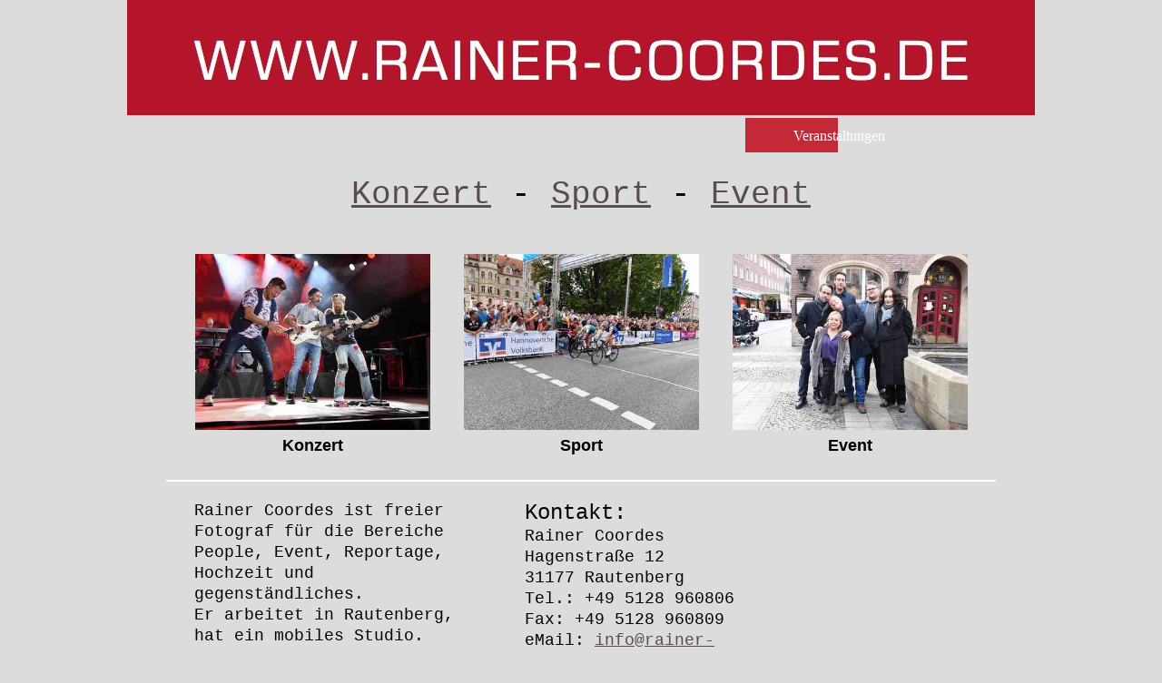

--- FILE ---
content_type: text/html
request_url: http://rainer-coordes.de/rainer-coordes/Konzert_Sport_Event/Konzert_Sport_Event.html
body_size: 4131
content:
<?xml version="1.0" encoding="UTF-8"?>
<!DOCTYPE html PUBLIC "-//W3C//DTD XHTML 1.0 Transitional//EN" "http://www.w3.org/TR/xhtml1/DTD/xhtml1-transitional.dtd">


<html xmlns="http://www.w3.org/1999/xhtml" xml:lang="de" lang="de">
  <head>
    <meta http-equiv="Content-Type" content="text/html; charset=UTF-8" />
    <meta name="Generator" content="iWeb 3.0.4" />
    <meta name="iWeb-Build" content="local-build-20230513" />
    <meta http-equiv="X-UA-Compatible" content="IE=EmulateIE7" />
    <meta name="viewport" content="width=1000" />
    <title>Konzert - Sport - Event</title>
    <link rel="stylesheet" type="text/css" media="screen,print" href="Konzert_Sport_Event_files/Konzert_Sport_Event.css" />
    <!--[if lt IE 8]><link rel='stylesheet' type='text/css' media='screen,print' href='Konzert_Sport_Event_files/Konzert_Sport_EventIE.css'/><![endif]-->
    <!--[if gte IE 8]><link rel='stylesheet' type='text/css' media='screen,print' href='../Media/IE8.css'/><![endif]-->
    <style type="text/css"><!--
	@import "../Scripts/Widgets/PlayButton/PlayButton.css";
--></style>
    <!-- No code to add to head -->
    <style type="text/css"><!--
    @import "../Scripts/Widgets/HeaderControls/HeaderControls.css";
--></style>
    <!-- No code to add to head -->
    <style type="text/css"><!--
    @import "../Scripts/Widgets/FooterControls/FooterControls.css";
--></style>
    <link rel="alternate" type="application/rss+xml" title="RSS" href="http://www.rainer-coordes.de/rainer-coordes/Konzert_Sport_Event/Konzert_Sport_Event_files/rss.xml" />
    <script type="text/javascript" src="../Scripts/iWebSite.js"></script>
    <script type="text/javascript" src="../Scripts/iWebImage.js"></script>
    <script type="text/javascript" src="../Scripts/iWebMediaGrid.js"></script>
    <script type="text/javascript" src="../Scripts/Widgets/SharedResources/WidgetCommon.js"></script>
    <script type="text/javascript" src="../Scripts/Widgets/Slideshow/Slideshow.js"></script>
    <script type="text/javascript" src="../Scripts/Widgets/PlayButton/PlayButton.js"></script>
    <script type="text/javascript" src="../Scripts/Widgets/HeaderControls/localizedStrings.js"></script>
    <script type="text/javascript" src="../Scripts/Widgets/HeaderControls/HeaderControls.js"></script>
    <script type="text/javascript" src="../Scripts/Widgets/FooterControls/FooterControls.js"></script>
    <script type="text/javascript" src="Konzert_Sport_Event_files/Konzert_Sport_Event.js"></script>
  </head>
  <body style="background: rgb(220, 220, 220); margin: 0pt; " onload="onPageLoad();" onunload="onPageUnload();">
    <div style="text-align: center; ">
      <div style="margin-bottom: 0px; margin-left: auto; margin-right: auto; margin-top: 0px; overflow: hidden; position: relative; word-wrap: break-word;  background: rgb(220, 220, 220); text-align: left; width: 1000px; " id="body_content">
        <div style="margin-left: 0px; position: relative; width: 1000px; z-index: 0; " id="nav_layer">
          <div style="height: 0px; line-height: 0px; " class="bumper"> </div>
          <div style="height: 127px; width: 1000px;  height: 127px; left: 0px; position: absolute; top: 0px; width: 1000px; z-index: 1; " class="tinyText style_SkipStroke">
            <a href="../Home.html" title="../Home.html"><img src="Konzert_Sport_Event_files/webkopflogorot.jpg" alt="" style="border: none; height: 127px; width: 1001px; " /></a>
          </div>
          


          <div class="tinyText" style="height: 38px; left: 0px; position: absolute; top: 130px; width: 75px; z-index: 1; ">
            <img usemap="#map1" id="shapeimage_1" src="Konzert_Sport_Event_files/shapeimage_1.png" style="border: none; height: 44px; left: -3px; position: absolute; top: -3px; width: 81px; z-index: 1; " alt="Home" title="" /><map name="map1" id="map1"><area href="../Home.html" title="../Home.html" alt="../Home.html" coords="3, 3, 78, 41" /></map>
          </div>
          


          <div class="tinyText" style="height: 38px; left: 571px; position: absolute; top: 130px; width: 106px; z-index: 1; ">
            <img usemap="#map2" id="shapeimage_2" src="Konzert_Sport_Event_files/shapeimage_2.png" style="border: none; height: 44px; left: -3px; position: absolute; top: -3px; width: 112px; z-index: 1; " alt="That‘s Me" title="" /><map name="map2" id="map2"><area href="../Thats_Me.html" title="../Thats_Me.html" alt="../Thats_Me.html" coords="3, 3, 109, 41" /></map>
          </div>
          


          <div class="tinyText" style="height: 38px; left: 893px; position: absolute; top: 130px; width: 107px; z-index: 1; ">
            <img usemap="#map3" id="shapeimage_3" src="Konzert_Sport_Event_files/shapeimage_3.png" style="border: none; height: 44px; left: -3px; position: absolute; top: -3px; width: 113px; z-index: 1; " alt="Impressum" title="" /><map name="map3" id="map3"><area href="../Impressum.html" title="../Impressum.html" alt="../Impressum.html" coords="3, 3, 110, 41" /></map>
          </div>
          


          <div id="id1" style="height: 38px; left: 681px; position: absolute; top: 130px; width: 102px; z-index: 1; " class="style_SkipStroke_1 shape-with-text">
            <div class="text-content style_External_102_38 vertical-align-middle-middlebox" style="padding: 0px; ">
              <div class="style vertical-align-middle-innerbox"></div>
            </div>
          </div>
          


          <div class="tinyText" style="height: 38px; left: 734px; position: absolute; top: 130px; width: 155px; z-index: 1; ">
            <img usemap="#map4" id="shapeimage_4" src="Konzert_Sport_Event_files/shapeimage_4.png" style="border: none; height: 44px; left: -3px; position: absolute; top: -3px; width: 161px; z-index: 1; " alt="" title="" /><map name="map4" id="map4"><area href="../Veranstaltungen.html" title="../Veranstaltungen.html" alt="../Veranstaltungen.html" coords="3, 3, 158, 41" /></map>
          </div>
          


          <div class="tinyText" style="height: 39px; left: 79px; position: absolute; top: 130px; width: 200px; z-index: 1; ">
            <img usemap="#map5" id="shapeimage_5" src="Konzert_Sport_Event_files/shapeimage_5.png" style="border: none; height: 45px; left: -3px; position: absolute; top: -3px; width: 206px; z-index: 1; " alt="Konzert Sport Event" title="" /><map name="map5" id="map5"></map>
          </div>
          


          <div class="tinyText" style="height: 39px; left: 283px; position: absolute; top: 130px; width: 190px; z-index: 1; ">
            <img usemap="#map6" id="shapeimage_6" src="Konzert_Sport_Event_files/shapeimage_6.png" style="border: none; height: 45px; left: -3px; position: absolute; top: -3px; width: 196px; z-index: 1; " alt="Hochzeit &amp; Portrait" title="" /><map name="map6" id="map6"><area href="../Hochzeit_%26_Portrait.html" title="../Hochzeit_&amp;_Portrait.html" alt="../Hochzeit_%26_Portrait.html" coords="3, 3, 193, 42" /></map>
          </div>
          


          <div class="tinyText" style="height: 38px; left: 477px; position: absolute; top: 130px; width: 90px; z-index: 1; ">
            <img usemap="#map7" id="shapeimage_7" src="Konzert_Sport_Event_files/shapeimage_7.png" style="border: none; height: 44px; left: -3px; position: absolute; top: -3px; width: 96px; z-index: 1; " alt="D-Tour" title="" /><map name="map7" id="map7"><area href="../D-Tour/D-Tour.html" title="../D-Tour/D-Tour.html" alt="../D-Tour/D-Tour.html" coords="3, 3, 93, 41" /></map>
          </div>
          


          <div id="id2" style="height: 26px; left: 690px; position: absolute; top: 136px; width: 189px; z-index: 1; " class="style_SkipStroke_2 shape-with-text">
            <div class="text-content style_External_189_26" style="padding: 0px; ">
              <div class="style_1">
                <p style="padding-bottom: 0pt; padding-top: 0pt; " class="paragraph_style">Veranstaltungen</p>
              </div>
            </div>
          </div>
          <div style="clear: both; height: 169px; line-height: 169px; " class="spacer"> </div>
        </div>
        <div style="height: 71px; margin-left: 0px; position: relative; width: 1000px; z-index: 10; " id="header_layer">
          <div style="height: 0px; line-height: 0px; " class="bumper"> </div>
          <div id="id3" style="height: 50px; left: 185px; position: absolute; top: 21px; width: 630px; z-index: 1; " class="style_SkipStroke_3 shape-with-text">
            <div class="text-content Normal_External_630_50" style="padding: 0px; ">
              <div class="Normal">
                <p style="padding-bottom: 0pt; padding-top: 0pt; " class="paragraph_style_1"><a title="Seiten/Konzert.html" href="Seiten/Konzert.html">Konzert</a> - <a title="Seiten/Sport.html" href="Seiten/Sport.html">Sport</a> - <a title="Seiten/Event.html" href="Seiten/Event.html">Event</a></p>
              </div>
            </div>
          </div>
        </div>
        <div style="margin-left: 0px; position: relative; width: 1000px; z-index: 5; " id="body_layer">
          <div style="height: 0px; line-height: 0px; " class="bumper"> </div>
          <div style="height: 0px; left: 50px; position: absolute; top: 0px; width: 900px; z-index: 1; " id="id4"></div>
          <div class="com-apple-iweb-widget-headercontrols" id="widget5" style="height: 27px; left: 50px; position: absolute; top: 0px; width: 900px; z-index: 1; ">
            
            <div class="middle">

                <!-- Header Controls -->
                
              <div class="header_controls positioned">


                    
                <div class="Comment_Posted_Date" style="text-align: center;  background: transparent;">


                        <!-- media index controls -->
                        
                  <div id="widget5-media_index_only" style="display: none;">

                            
                    <div class="positioned">

                                
                      <div class="right">

                                    <span class="subscribe"><!--
                                        --><a href="javascript:(void)"><img class="canvas subscribe" alt="subscribe" src="" /></a><!--
                                        --><a href="javascript:(void)"><!--
                                            --><script type="text/javascript"><!--
                                                WriteLocalizedString('com-apple-iweb-widget-headercontrols', 'Subscribe');
                                            --></script><!--
                                        --></a><!--
                                    --></span>
                                
</div>
                      
                            
</div>
                    
                             
                        
</div>
                  

                        <!-- album controls -->
                        
                  <div id="widget5-album_only" style="display: none;">

                            
                    <div class="positioned">

                                
                      <div class="left">

                                    <span id="widget5-back_to_index"><!--
                                        --><a href="javascript:widget5.setPreferenceForKey(true, 'goToIndexPage')"><img class="canvas back" alt="back" src="" /></a><!--
                                        --><a href="javascript:widget5.setPreferenceForKey(true, 'goToIndexPage')"><!--
                                            --><script type="text/javascript"><!--
                                                WriteLocalizedString('com-apple-iweb-widget-headercontrols', 'Back to Index');
                                            --></script><!--
                                        --></a><!--
                                    --></span>
                                
</div>
                      
                            
</div>
                    
                            
                            
                    <div class="paginated_only right" id="widget5-pagination_controls">
                            </div>
                    

                            
                    <div class="non_paginated_only right">

                                <span class="subscribe"><!--
                                    --><a href="javascript:(void)"><img class="canvas subscribe" alt="subscribe" src="" /></a><!--
                                    --><a href="javascript:(void)"><!--
                                        --><script type="text/javascript"><!--
                                            WriteLocalizedString('com-apple-iweb-widget-headercontrols', 'Subscribe');
                                        --></script><!--
                                    --></a><!--
                                --></span>
                            
</div>
                    
        
                            
                    <div>

                                <span class="subscribe"><!--
                                    --><a class="paginated_only" href="javascript:(void)"><img class="canvas subscribe" alt="subscribe" src="" /></a><!--
                                    --><a class="paginated_only" href="javascript:(void)"><!--
                                        --><script type="text/javascript"><!--
                                            WriteLocalizedString('com-apple-iweb-widget-headercontrols', 'Subscribe');
                                        --></script><!--
                                    --></a><!--
                                --></span>
                                <span class="play_slideshow"><!--
                                    --><a href="javascript:widget5.playSlideshow()"><img class="canvas play" alt="play" src="" /></a><!--
                                    --><a href="javascript:widget5.playSlideshow()"><!--
                                        --><script type="text/javascript"><!--
                                            WriteLocalizedString('com-apple-iweb-widget-headercontrols', 'Play Slideshow');
                                        --></script><!--
                                    --></a><!--
                                --></span>
                            
</div>
                    
                        
</div>
                  
                    
</div>
                
                
</div>
              
            
</div>
          </div>
          <script type="text/javascript"><!--//--><![CDATA[//><!--
new HeaderControls('widget5', '../Scripts/Widgets/HeaderControls', '../Scripts/Widgets/SharedResources', '..', {"canvas controls": {"canvas_transport-left-N": "..\/Media\/canvas_transport-left-N_03.png", "canvas_transport-right-D": "..\/Media\/canvas_transport-right-D_03.png", "canvas_thumbs_off-S": "..\/Media\/canvas_thumbs_off-S_03.png", "canvas_back": "..\/Media\/canvas_back_03.png", "canvas_thumbs_off-N": "..\/Media\/canvas_thumbs_off-N_03.png", "canvas_transport-right-N": "..\/Media\/canvas_transport-right-N_03.png", "canvas_arrow-left-D": "..\/Media\/canvas_arrow-left-D_03.png", "canvas_arrow-right": "..\/Media\/canvas_arrow-right_03.png", "canvas_play": "..\/Media\/canvas_play_03.png", "canvas_arrow-left": "..\/Media\/canvas_arrow-left_03.png", "canvas_download": "..\/Media\/canvas_download_03.png", "canvas_thumbs_on-S": "..\/Media\/canvas_thumbs_on-S_03.png", "canvas_thumbs_on-N": "..\/Media\/canvas_thumbs_on-N_03.png", "canvas_arrow-right-D": "..\/Media\/canvas_arrow-right-D_03.png", "canvas_transport-left-D": "..\/Media\/canvas_transport-left-D_03.png", "canvas_add": "..\/Media\/canvas_add_03.png", "canvas_subscribe": "..\/Media\/canvas_subscribe_03.png"}, "showSubscribe": false, "gridID": "id4", "showBackToIndex": false, "showSlideshow": false, "feedURL": "http:\/\/www.rainer-coordes.de\/rainer-coordes\/Konzert_Sport_Event\/Konzert_Sport_Event_files\/rss.xml", "mediaIndex": true, "entryCount": "0", "entriesPerPage": 99});
//--><!]]></script>
          <div class="com-apple-iweb-widget-footercontrols" id="widget6" style="height: 27px; left: 50px; position: absolute; top: 0px; width: 900px; z-index: 1; ">
            <!-- Footer Controls -->
            <div class="footer_middle">

    
              <div class="positioned">

        
                <div class="Comment_Posted_Date paginated_only right" id="widget6-pagination_controls">
        </div>
                
    
</div>
              
     

</div>
          </div>
          <script type="text/javascript"><!--//--><![CDATA[//><!--
new FooterControls('widget6', '../Scripts/Widgets/FooterControls', '../Scripts/Widgets/SharedResources', '..', {"gridID": "id4"});
//--><!]]></script>
          <div id="id5" style="height: 170px; left: 70px; position: absolute; top: 308px; width: 300px; z-index: 1; " class="style_SkipStroke_4 shape-with-text">
            <div class="text-content graphic_textbox_layout_style_default_External_300_170" style="padding: 0px; ">
              <div class="graphic_textbox_layout_style_default">
                <p style="padding-top: 0pt; " class="paragraph_style_2">Rainer Coordes ist freier Fotograf für die Bereiche People, Event, Reportage, Hochzeit und gegenständliches.<br /></p>
                <p style="padding-bottom: 0pt; " class="paragraph_style_2">Er arbeitet in Rautenberg, hat ein mobiles Studio.</p>
              </div>
            </div>
          </div>
          


          <div style="height: 363px; width: 545px;  height: 363px; left: 227px; position: absolute; top: 523px; width: 545px; z-index: 1; " class="tinyText style_SkipStroke_5">
            <img src="Konzert_Sport_Event_files/Logobild082014.jpg" alt="" style="border: none; height: 363px; width: 545px; " />
          </div>
          


          <div id="id6" style="height: 600px; left: 434px; position: absolute; top: 308px; width: 300px; z-index: 1; " class="style_SkipStroke_4 shape-with-text">
            <div class="text-content graphic_textbox_layout_style_default_External_300_600" style="padding: 0px; ">
              <div class="graphic_textbox_layout_style_default">
                <p style="padding-top: 0pt; " class="paragraph_style_3">Kontakt:<br /></p>
                <p class="paragraph_style_2">Rainer Coordes<br /></p>
                <p class="paragraph_style_2">Hagenstraße 12<br /></p>
                <p class="paragraph_style_2">31177 Rautenberg<br /></p>
                <p class="paragraph_style_2">Tel.: +49 5128 960806<br /></p>
                <p class="paragraph_style_2">Fax: +49 5128 960809<br /></p>
                <p style="padding-bottom: 0pt; " class="paragraph_style_2">eMail: <a title="mailto:info@rainer-coordes.de" href="mailto:info@rainer-coordes.de">info@rainer-coordes.de</a></p>
              </div>
            </div>
          </div>
          


          <div style="height: 2px; width: 914px;  height: 1px; left: 43px; position: absolute; top: 499px; width: 914px; z-index: 1; " class="tinyText">
            <div style="position: relative; width: 914px; ">
              <img src="Konzert_Sport_Event_files/shapeimage_8.jpg" alt="" style="height: 2px; left: 0px; margin-top: -1px; position: absolute; top: 0px; width: 914px; " />
            </div>
          </div>
          


          <div style="height: 2px; width: 914px;  height: 1px; left: 43px; position: absolute; top: 290px; width: 914px; z-index: 1; " class="tinyText">
            <div style="position: relative; width: 914px; ">
              <img src="Konzert_Sport_Event_files/shapeimage_9.jpg" alt="" style="height: 2px; left: 0px; margin-top: -1px; position: absolute; top: 0px; width: 914px; " />
            </div>
          </div>
          <div style="height: 908px; line-height: 908px; " class="spacer"> </div>
        </div>
        <div style="height: 150px; margin-left: 0px; position: relative; width: 1000px; z-index: 15; " id="footer_layer">
          <div style="height: 0px; line-height: 0px; " class="bumper"> </div>
        </div>
      </div>
    </div>
  </body>
</html>




--- FILE ---
content_type: text/css
request_url: http://rainer-coordes.de/rainer-coordes/Konzert_Sport_Event/Konzert_Sport_Event_files/Konzert_Sport_Event.css
body_size: 9297
content:
.style.vertical-align-middle-innerbox {
    padding: 4px;
}
.style_1 {
    padding: 4px;
}
.paragraph_style {
    color: rgb(255, 255, 255);
    font-family: 'EurostileNextLTPro-Regular', 'Eurostile Next LT Pro';
    font-size: 16px;
    font-stretch: normal;
    font-style: normal;
    font-variant: normal;
    font-weight: 400;
    letter-spacing: 0;
    line-height: 22px;
    margin-bottom: 0px;
    margin-left: 0px;
    margin-right: 0px;
    margin-top: 0px;
    opacity: 1.00;
    padding-bottom: 0px;
    padding-top: 0px;
    text-align: center;
    text-decoration: none;
    text-indent: 0px;
    text-transform: none;
}
.style_SkipStroke_2 {
    background: transparent;
    opacity: 1.00;
}
.paragraph_style_1 {
    color: rgb(0, 0, 0);
    font-family: 'AmericanTypewriter', 'American Typewriter', 'Courier', serif;
    font-size: 36px;
    font-stretch: normal;
    font-style: normal;
    font-variant: normal;
    font-weight: 400;
    letter-spacing: 0;
    line-height: 42px;
    margin-bottom: 0px;
    margin-left: 0px;
    margin-right: 0px;
    margin-top: 0px;
    opacity: 1.00;
    padding-bottom: 0px;
    padding-top: 0px;
    text-align: center;
    text-decoration: none;
    text-indent: 0px;
    text-transform: none;
}
.style_SkipStroke {
    background: transparent;
    opacity: 1.00;
}
.style_SkipStroke_1 {
    background: rgb(196, 41, 56);
    opacity: 1.00;
}
.style_External_189_26 {
    position: relative;
}
.style_SkipStroke_3 {
    background: transparent;
    opacity: 1.00;
}
.paragraph_style_2 {
    color: rgb(0, 0, 0);
    font-family: 'AmericanTypewriter', 'American Typewriter', 'Courier', serif;
    font-size: 18px;
    font-stretch: normal;
    font-style: normal;
    font-variant: normal;
    font-weight: 400;
    letter-spacing: 0;
    line-height: 23px;
    margin-bottom: 0px;
    margin-left: 0px;
    margin-right: 0px;
    margin-top: 0px;
    opacity: 1.00;
    padding-bottom: 0px;
    padding-top: 0px;
    text-align: left;
    text-decoration: none;
    text-indent: 0px;
    text-transform: none;
}
.style_SkipStroke_4 {
    background: transparent;
    opacity: 1.00;
}
.style_SkipStroke_5 {
    background: transparent;
    opacity: 1.00;
}
.paragraph_style_3 {
    color: rgb(0, 0, 0);
    font-family: 'AmericanTypewriter', 'American Typewriter', 'Courier', serif;
    font-size: 24px;
    font-stretch: normal;
    font-style: normal;
    font-variant: normal;
    font-weight: 400;
    letter-spacing: 0;
    line-height: 28px;
    margin-bottom: 0px;
    margin-left: 0px;
    margin-right: 0px;
    margin-top: 0px;
    opacity: 1.00;
    padding-bottom: 0px;
    padding-top: 0px;
    text-align: left;
    text-decoration: none;
    text-indent: 0px;
    text-transform: none;
}
.style_External_102_38.vertical-align-middle-middlebox {
    height: 38px;
    position: relative;
    width: 102px;
}
.Body {
    color: rgb(88, 77, 77);
    font-family: 'ArialMT', 'Arial', sans-serif;
    font-size: 15px;
    font-stretch: normal;
    font-style: normal;
    font-variant: normal;
    font-weight: 400;
    letter-spacing: 0;
    line-height: 20px;
    margin-bottom: 0px;
    margin-left: 0px;
    margin-right: 0px;
    margin-top: 0px;
    opacity: 1.00;
    padding-bottom: 0px;
    padding-top: 0px;
    text-align: left;
    text-decoration: none;
    text-indent: 0px;
    text-transform: none;
}
.Free_Form {
    color: rgb(88, 77, 77);
    font-family: 'ArialMT', 'Arial', sans-serif;
    font-size: 15px;
    font-stretch: normal;
    font-style: normal;
    font-variant: normal;
    font-weight: 400;
    letter-spacing: 0;
    line-height: 20px;
    margin-bottom: 0px;
    margin-left: 0px;
    margin-right: 0px;
    margin-top: 0px;
    opacity: 1.00;
    padding-bottom: 0px;
    padding-top: 0px;
    text-align: left;
    text-decoration: none;
    text-indent: 0px;
    text-transform: none;
}
.Header {
    color: rgb(167, 167, 167);
    font-family: 'Arial-BoldMT', 'Arial', sans-serif;
    font-size: 36px;
    font-stretch: normal;
    font-style: normal;
    font-variant: normal;
    font-weight: 700;
    letter-spacing: 0;
    line-height: 42px;
    margin-bottom: 0px;
    margin-left: 0px;
    margin-right: 0px;
    margin-top: 0px;
    opacity: 1.00;
    padding-bottom: 0px;
    padding-top: 0px;
    text-align: center;
    text-decoration: none;
    text-indent: 0px;
    text-transform: none;
}
.Normal {
    padding: 4px;
}
.Normal_External_630_50 {
    position: relative;
}
.graphic_generic_header_textbox_style_default_SkipStroke {
    background: transparent;
    opacity: 1.00;
}
.graphic_image_style_default_SkipStroke {
    background: transparent;
    opacity: 1.00;
}
.graphic_image_style_default_2_SkipStroke {
    background: transparent;
    opacity: 1.00;
}
.graphic_image_style_default_3_SkipStroke {
    background: transparent;
    opacity: 1.00;
}
.graphic_textbox_layout_style_default {
    padding: 4px;
}
.graphic_textbox_layout_style_default_External_102_38 {
    position: relative;
}
.graphic_textbox_layout_style_default_External_300_170 {
    position: relative;
}
.graphic_textbox_layout_style_default_External_189_26 {
    position: relative;
}
.graphic_textbox_layout_style_default_External_300_600 {
    position: relative;
}
.graphic_textbox_style_default_SkipStroke {
    background: transparent;
    opacity: 1.00;
}
a {
    color: rgb(88, 77, 77);
    text-decoration: underline;
}
a:visited {
    color: rgb(121, 121, 121);
    text-decoration: underline;
}
a:hover {
    color: rgb(0, 0, 0);
    text-decoration: underline;
}
#id4 div.caption span.metric {
    color: rgb(88, 77, 77);
    font-family: 'ArialMT', 'Arial', sans-serif;
    font-size: 12px;
    font-stretch: normal;
    font-style: normal;
    font-variant: normal;
    font-weight: 400;
    letter-spacing: 0;
    line-height: 17px;
    opacity: 1.00;
    text-decoration: none;
    text-transform: none;
}
#widget2 a {
    color: rgb(88, 77, 77);
    text-decoration: underline;
}
#widget6 .Comment_Posted_Date {
    color: rgb(88, 77, 77);
    font-family: 'Arial-BoldMT', 'Arial', sans-serif;
    font-size: 14px;
    font-stretch: normal;
    font-style: normal;
    font-variant: normal;
    font-weight: 700;
    letter-spacing: 0;
    line-height: 16px;
    margin-bottom: 0px;
    margin-top: 0px;
    opacity: 1.00;
    text-align: left;
    text-decoration: none;
    text-transform: none;
}
#widget3 a {
    color: rgb(88, 77, 77);
    text-decoration: underline;
}
#widget4 a {
    color: rgb(88, 77, 77);
    text-decoration: underline;
}
#widget5 a {
    color: rgb(88, 77, 77);
    text-decoration: underline;
}
#widget6 a {
    color: rgb(88, 77, 77);
    text-decoration: underline;
}
#widget6 a:hover {
    color: rgb(0, 0, 0);
    text-decoration: underline;
}
#id4 div.caption {
    line-height: 25px;
    margin-bottom: 0px;
    margin-left: 0px;
    margin-right: 0px;
    margin-top: 0px;
    padding: 0px;
    padding-bottom: 0px;
    padding-top: 0px;
    text-align: center;
    text-indent: 0px;
    white-space: nowrap;
}
#widget4 a:visited {
    color: rgb(121, 121, 121);
    text-decoration: underline;
}
#widget6 a:visited {
    color: rgb(121, 121, 121);
    text-decoration: underline;
}
#widget2 a:hover {
    color: rgb(0, 0, 0);
    text-decoration: underline;
}
#widget2 a:visited {
    color: rgb(121, 121, 121);
    text-decoration: underline;
}
.bumper {
    font-size: 1px;
    line-height: 1px;
}
#widget5 a:hover {
    color: rgb(0, 0, 0);
    text-decoration: underline;
}
.spacer {
    font-size: 1px;
    line-height: 1px;
}
#id4 canvas {
    z-index: -1;
}
#widget5 .Comment_Posted_Date {
    color: rgb(88, 77, 77);
    font-family: 'Arial-BoldMT', 'Arial', sans-serif;
    font-size: 14px;
    font-stretch: normal;
    font-style: normal;
    font-variant: normal;
    font-weight: 700;
    letter-spacing: 0;
    line-height: 16px;
    margin-bottom: 0px;
    margin-top: 0px;
    opacity: 1.00;
    text-align: left;
    text-decoration: none;
    text-transform: none;
}
#widget4 a:hover {
    color: rgb(0, 0, 0);
    text-decoration: underline;
}
#widget5 a:visited {
    color: rgb(121, 121, 121);
    text-decoration: underline;
}
#widget3 a:visited {
    color: rgb(121, 121, 121);
    text-decoration: underline;
}
#id4 div.caption span.title {
    color: rgb(0, 0, 0);
    font-family: 'Arial-BoldMT', 'Arial', sans-serif;
    font-size: 18px;
    font-stretch: normal;
    font-style: normal;
    font-variant: normal;
    font-weight: 700;
    letter-spacing: 0;
    line-height: 25px;
    opacity: 1.00;
    text-decoration: none;
    text-transform: none;
}
#widget3 a:hover {
    color: rgb(0, 0, 0);
    text-decoration: underline;
}
body { 
    -webkit-text-size-adjust: none;
}
div { 
    overflow: visible; 
}
img { 
    border: none; 
}
.InlineBlock { 
    display: inline; 
}
.InlineBlock { 
    display: inline-block; 
}
.inline-block {
    display: inline-block;
    vertical-align: baseline;
    margin-bottom:0.3em;
}
.inline-block.shape-with-text {
    vertical-align: bottom;
}
.vertical-align-middle-middlebox {
    display: table;
}
.vertical-align-middle-innerbox {
    display: table-cell;
    vertical-align: middle;
}
div.paragraph {
    position: relative;
}
li.full-width {
    width: 100;
}


--- FILE ---
content_type: application/xml
request_url: http://rainer-coordes.de/rainer-coordes/Konzert_Sport_Event/Konzert_Sport_Event_files/rss.xml
body_size: 1054
content:
<?xml version="1.0" encoding="UTF-8"?>
<rss xmlns:iphoto="urn:iphoto:property" xmlns:iweb="http://www.apple.com/iweb" version="2.0">
  <channel>
    <title>Konzert - Sport - Event</title>
    <link>http://www.rainer-coordes.de/rainer-coordes/Konzert_Sport_Event/Konzert_Sport_Event.html</link>
    <description>Konzert - Sport - Event</description>
    <item>
      <title>Konzert</title>
      <link>http://www.rainer-coordes.de/rainer-coordes/Konzert_Sport_Event/Seiten/Konzert.html</link>
      <guid isPermaLink="false">4b7db784-fc93-4913-be3b-6c096f062a45</guid>
    </item>
    <item>
      <title>Sport</title>
      <link>http://www.rainer-coordes.de/rainer-coordes/Konzert_Sport_Event/Seiten/Sport.html</link>
      <guid isPermaLink="false">fc96253e-3caf-4811-9c8b-29c2bf40b0ad</guid>
    </item>
    <item>
      <title>Event</title>
      <link>http://www.rainer-coordes.de/rainer-coordes/Konzert_Sport_Event/Seiten/Event.html</link>
      <guid isPermaLink="false">2bf0e5dd-798b-46df-bb02-8d6b0950356d</guid>
    </item>
  </channel>
</rss>


--- FILE ---
content_type: text/javascript
request_url: http://rainer-coordes.de/rainer-coordes/Scripts/Widgets/PlayButton/PlayButton.js
body_size: 2393
content:
//
//  iWeb - PlayButton.js
//  Copyright (c) 2007-2008 Apple Inc. All rights reserved.
//

var PlayButton=Class.create(Widget,{widgetIdentifier:"com-apple-iweb-widget-playbutton",initialize:function($super,instanceID,widgetPath,sharedPath,sitePath,preferences,runningInApp)
{if(instanceID)
{$super(instanceID,widgetPath,sharedPath,sitePath,preferences,runningInApp);if(windowsInternetExplorer&&effectiveBrowserVersion>=7)
{this.enableIE7Hack=true;}
this.updateFromPreferences();}},onload:function()
{},onunload:function()
{},changedPreferenceForKey:function(key)
{},setDivOpacity:function(playButtonDiv,opacity)
{if(this.enableIE7Hack)
{playButtonDiv.style.visibility=(opacity>0.5)?"visible":"hidden";}
else
{IWSetDivOpacity(playButtonDiv,opacity,true);}},updateFromPreferences:function()
{var playButtonDiv=this.getElementById("play_button");playButtonDiv.ensureHasLayoutForIE();var self=this;self.opacity=0;this.setDivOpacity(playButtonDiv,self.opacity);var mouseEventDiv=this.enableIE7Hack?playButtonDiv.parentNode:playButtonDiv;mouseEventDiv.onmouseover=function()
{self.p_fadeIn(playButtonDiv);mouseEventDiv.onmouseout=function()
{self.p_fadeOut(playButtonDiv);}}
fixupIEPNGBGsInTree(playButtonDiv);},p_fadeIn:function(playButtonDiv)
{var self=this;var startOpacity=this.opacity;if(this.mFadeAnimation)
{this.mFadeAnimation.stop();}
this.mFadeAnimation=new SimpleAnimation(function()
{delete self.mFadeAnimation;});this.mFadeAnimation.pre=function()
{self.opacity=startOpacity;self.setDivOpacity(playButtonDiv,self.opacity);}
this.mFadeAnimation.post=function()
{self.opacity=1.0;self.setDivOpacity(playButtonDiv,self.opacity);}
this.mFadeAnimation.update=function(now)
{self.opacity=startOpacity+now*(1.0-startOpacity);self.setDivOpacity(playButtonDiv,self.opacity);}
this.mFadeAnimation.start();},p_fadeOut:function(playButtonDiv)
{var startOpacity=this.opacity;if(this.mFadeAnimation)
{this.mFadeAnimation.stop();}
var self=this;this.mFadeAnimation=new SimpleAnimation(function()
{delete self.mFadeAnimation;});this.mFadeAnimation.pre=function()
{self.opacity=startOpacity;self.setDivOpacity(playButtonDiv,self.opacity);}
this.mFadeAnimation.post=function()
{self.opacity=0.0;self.setDivOpacity(playButtonDiv,self.opacity);}
this.mFadeAnimation.update=function(now)
{self.opacity=startOpacity*(1.0-now);self.setDivOpacity(playButtonDiv,self.opacity);}
this.mFadeAnimation.start();}});

--- FILE ---
content_type: application/xml
request_url: http://rainer-coordes.de/rainer-coordes/Konzert_Sport_Event/Seiten/Sport_files/rss.xml
body_size: 70631
content:
<?xml version="1.0" encoding="UTF-8"?>
<rss xmlns:iphoto="urn:iphoto:property" xmlns:iweb="http://www.apple.com/iweb" version="2.0">
  <channel>
    <title>Sport</title>
    <link>http://www.rainer-coordes.de/rainer-coordes/Konzert_Sport_Event/Seiten/Sport.html</link>
    <description>Sport</description>
    <item>
      <title>ProAM24 - Die neue Nacht von Hannover</title>
      <link>http://www.rainer-coordes.de/rainer-coordes/Konzert_Sport_Event/Seiten/Sport.html#0</link>
      <guid isPermaLink="false">d6442df4-4a29-4204-88af-362d41d7bd29</guid>
      <enclosure url="http://www.rainer-coordes.de/rainer-coordes/Konzert_Sport_Event/Seiten/Sport_files/Media/RC3_4985/RC3_4985.jpg" length="165562" type="image/jpeg"/>
      <iphoto:thumbnail>http://www.rainer-coordes.de/rainer-coordes/Konzert_Sport_Event/Seiten/Sport_files/Media/RC3_4985/thumb.jpg</iphoto:thumbnail>
      <iweb:micro>http://www.rainer-coordes.de/rainer-coordes/Konzert_Sport_Event/Seiten/Sport_files/Media/RC3_4985/micro.jpg</iweb:micro>
      <iweb:mip-thumbnail>http://www.rainer-coordes.de/rainer-coordes/Konzert_Sport_Event/Seiten/Sport_files/Media/RC3_4985/mip.jpg</iweb:mip-thumbnail>
      <iweb:richTitle>&lt;div style=&quot;padding: 0px; &quot; class=&quot;image_cluster_layout_style_default_External_0_0&quot;&gt;&lt;div class=&quot;image_cluster_layout_style_default&quot;&gt;&lt;p style=&quot;padding-bottom: 0pt; padding-top: 0pt; &quot; class=&quot;paragraph_style_2&quot;&gt;ProAM24 - Die neue Nacht von Hannover&lt;/p&gt;&lt;/div&gt;&lt;/div&gt;</iweb:richTitle>
    </item>
    <item>
      <title>ProAM24 - Die neue Nacht von Hannover</title>
      <link>http://www.rainer-coordes.de/rainer-coordes/Konzert_Sport_Event/Seiten/Sport.html#1</link>
      <guid isPermaLink="false">ff50f7d9-70cc-4319-b08c-503411df4449</guid>
      <enclosure url="http://www.rainer-coordes.de/rainer-coordes/Konzert_Sport_Event/Seiten/Sport_files/Media/RC3_4986/RC3_4986.jpg" length="161543" type="image/jpeg"/>
      <iphoto:thumbnail>http://www.rainer-coordes.de/rainer-coordes/Konzert_Sport_Event/Seiten/Sport_files/Media/RC3_4986/thumb.jpg</iphoto:thumbnail>
      <iweb:micro>http://www.rainer-coordes.de/rainer-coordes/Konzert_Sport_Event/Seiten/Sport_files/Media/RC3_4986/micro.jpg</iweb:micro>
      <iweb:mip-thumbnail>http://www.rainer-coordes.de/rainer-coordes/Konzert_Sport_Event/Seiten/Sport_files/Media/RC3_4986/mip.jpg</iweb:mip-thumbnail>
      <iweb:richTitle>&lt;div style=&quot;padding: 0px; &quot; class=&quot;image_cluster_layout_style_default_External_0_0&quot;&gt;&lt;div class=&quot;image_cluster_layout_style_default&quot;&gt;&lt;p style=&quot;padding-bottom: 0pt; padding-top: 0pt; &quot; class=&quot;paragraph_style_2&quot;&gt;ProAM24 - Die neue Nacht von Hannover&lt;/p&gt;&lt;/div&gt;&lt;/div&gt;</iweb:richTitle>
    </item>
    <item>
      <title>ProAM24 - Die neue Nacht von Hannover</title>
      <link>http://www.rainer-coordes.de/rainer-coordes/Konzert_Sport_Event/Seiten/Sport.html#2</link>
      <guid isPermaLink="false">bfc5f925-edf9-414a-be16-8e8c42188a7d</guid>
      <enclosure url="http://www.rainer-coordes.de/rainer-coordes/Konzert_Sport_Event/Seiten/Sport_files/Media/RC3_5479/RC3_5479.jpg" length="106527" type="image/jpeg"/>
      <iphoto:thumbnail>http://www.rainer-coordes.de/rainer-coordes/Konzert_Sport_Event/Seiten/Sport_files/Media/RC3_5479/thumb.jpg</iphoto:thumbnail>
      <iweb:micro>http://www.rainer-coordes.de/rainer-coordes/Konzert_Sport_Event/Seiten/Sport_files/Media/RC3_5479/micro.jpg</iweb:micro>
      <iweb:mip-thumbnail>http://www.rainer-coordes.de/rainer-coordes/Konzert_Sport_Event/Seiten/Sport_files/Media/RC3_5479/mip.jpg</iweb:mip-thumbnail>
      <iweb:richTitle>&lt;div style=&quot;padding: 0px; &quot; class=&quot;image_cluster_layout_style_default_External_0_0&quot;&gt;&lt;div class=&quot;image_cluster_layout_style_default&quot;&gt;&lt;p style=&quot;padding-bottom: 0pt; padding-top: 0pt; &quot; class=&quot;paragraph_style_2&quot;&gt;ProAM24 - Die neue Nacht von Hannover&lt;/p&gt;&lt;/div&gt;&lt;/div&gt;</iweb:richTitle>
    </item>
    <item>
      <title>ProAM24 - Die neue Nacht von Hannover</title>
      <link>http://www.rainer-coordes.de/rainer-coordes/Konzert_Sport_Event/Seiten/Sport.html#3</link>
      <guid isPermaLink="false">3fc93047-34b7-4bcb-b2b4-483b821ce1f4</guid>
      <enclosure url="http://www.rainer-coordes.de/rainer-coordes/Konzert_Sport_Event/Seiten/Sport_files/Media/RC3_5311/RC3_5311.jpg" length="108636" type="image/jpeg"/>
      <iphoto:thumbnail>http://www.rainer-coordes.de/rainer-coordes/Konzert_Sport_Event/Seiten/Sport_files/Media/RC3_5311/thumb.jpg</iphoto:thumbnail>
      <iweb:micro>http://www.rainer-coordes.de/rainer-coordes/Konzert_Sport_Event/Seiten/Sport_files/Media/RC3_5311/micro.jpg</iweb:micro>
      <iweb:mip-thumbnail>http://www.rainer-coordes.de/rainer-coordes/Konzert_Sport_Event/Seiten/Sport_files/Media/RC3_5311/mip.jpg</iweb:mip-thumbnail>
      <iweb:richTitle>&lt;div style=&quot;padding: 0px; &quot; class=&quot;image_cluster_layout_style_default_External_0_0&quot;&gt;&lt;div class=&quot;image_cluster_layout_style_default&quot;&gt;&lt;p style=&quot;padding-bottom: 0pt; padding-top: 0pt; &quot; class=&quot;paragraph_style_2&quot;&gt;ProAM24 - Die neue Nacht von Hannover&lt;/p&gt;&lt;/div&gt;&lt;/div&gt;</iweb:richTitle>
    </item>
    <item>
      <title>Eintracht Hildesheim</title>
      <link>http://www.rainer-coordes.de/rainer-coordes/Konzert_Sport_Event/Seiten/Sport.html#4</link>
      <guid isPermaLink="false">1a8e6cd2-f08c-455a-95fc-489d6f1dd38e</guid>
      <enclosure url="http://www.rainer-coordes.de/rainer-coordes/Konzert_Sport_Event/Seiten/Sport_files/Media/RC1_1520%20Kopie/RC1_1520%20Kopie.jpg" length="107278" type="image/jpeg"/>
      <iphoto:thumbnail>http://www.rainer-coordes.de/rainer-coordes/Konzert_Sport_Event/Seiten/Sport_files/Media/RC1_1520%20Kopie/thumb.jpg</iphoto:thumbnail>
      <iweb:micro>http://www.rainer-coordes.de/rainer-coordes/Konzert_Sport_Event/Seiten/Sport_files/Media/RC1_1520%20Kopie/micro.jpg</iweb:micro>
      <iweb:mip-thumbnail>http://www.rainer-coordes.de/rainer-coordes/Konzert_Sport_Event/Seiten/Sport_files/Media/RC1_1520%20Kopie/mip.jpg</iweb:mip-thumbnail>
      <iweb:richTitle>&lt;div style=&quot;padding: 0px; &quot; class=&quot;image_cluster_layout_style_default_External_0_0&quot;&gt;&lt;div class=&quot;image_cluster_layout_style_default&quot;&gt;&lt;p style=&quot;padding-bottom: 0pt; padding-top: 0pt; &quot; class=&quot;paragraph_style_2&quot;&gt;Eintracht Hildesheim&lt;/p&gt;&lt;/div&gt;&lt;/div&gt;</iweb:richTitle>
    </item>
    <item>
      <title>Eintracht Hildesheim</title>
      <link>http://www.rainer-coordes.de/rainer-coordes/Konzert_Sport_Event/Seiten/Sport.html#5</link>
      <guid isPermaLink="false">df3bd4a6-64b8-4a33-816b-375b91dad9d3</guid>
      <enclosure url="http://www.rainer-coordes.de/rainer-coordes/Konzert_Sport_Event/Seiten/Sport_files/Media/A_RC3_7620/A_RC3_7620.jpg" length="102229" type="image/jpeg"/>
      <iphoto:thumbnail>http://www.rainer-coordes.de/rainer-coordes/Konzert_Sport_Event/Seiten/Sport_files/Media/A_RC3_7620/thumb.jpg</iphoto:thumbnail>
      <iweb:micro>http://www.rainer-coordes.de/rainer-coordes/Konzert_Sport_Event/Seiten/Sport_files/Media/A_RC3_7620/micro.jpg</iweb:micro>
      <iweb:mip-thumbnail>http://www.rainer-coordes.de/rainer-coordes/Konzert_Sport_Event/Seiten/Sport_files/Media/A_RC3_7620/mip.jpg</iweb:mip-thumbnail>
      <iweb:richTitle>&lt;div style=&quot;padding: 0px; &quot; class=&quot;image_cluster_layout_style_default_External_0_0&quot;&gt;&lt;div class=&quot;image_cluster_layout_style_default&quot;&gt;&lt;p style=&quot;padding-bottom: 0pt; padding-top: 0pt; &quot; class=&quot;paragraph_style_2&quot;&gt;Eintracht Hildesheim&lt;/p&gt;&lt;/div&gt;&lt;/div&gt;</iweb:richTitle>
    </item>
    <item>
      <title>Eintracht Hildesheim</title>
      <link>http://www.rainer-coordes.de/rainer-coordes/Konzert_Sport_Event/Seiten/Sport.html#6</link>
      <guid isPermaLink="false">7d80e44a-aa4a-45f2-9480-687cee01cfd8</guid>
      <enclosure url="http://www.rainer-coordes.de/rainer-coordes/Konzert_Sport_Event/Seiten/Sport_files/Media/RC2_8875/RC2_8875.jpg" length="83751" type="image/jpeg"/>
      <iphoto:thumbnail>http://www.rainer-coordes.de/rainer-coordes/Konzert_Sport_Event/Seiten/Sport_files/Media/RC2_8875/thumb.jpg</iphoto:thumbnail>
      <iweb:micro>http://www.rainer-coordes.de/rainer-coordes/Konzert_Sport_Event/Seiten/Sport_files/Media/RC2_8875/micro.jpg</iweb:micro>
      <iweb:mip-thumbnail>http://www.rainer-coordes.de/rainer-coordes/Konzert_Sport_Event/Seiten/Sport_files/Media/RC2_8875/mip.jpg</iweb:mip-thumbnail>
      <iweb:richTitle>&lt;div style=&quot;padding: 0px; &quot; class=&quot;image_cluster_layout_style_default_External_0_0&quot;&gt;&lt;div class=&quot;image_cluster_layout_style_default&quot;&gt;&lt;p style=&quot;padding-bottom: 0pt; padding-top: 0pt; &quot; class=&quot;paragraph_style_2&quot;&gt;Eintracht Hildesheim&lt;/p&gt;&lt;/div&gt;&lt;/div&gt;</iweb:richTitle>
    </item>
    <item>
      <title>Eintracht Hildesheim</title>
      <link>http://www.rainer-coordes.de/rainer-coordes/Konzert_Sport_Event/Seiten/Sport.html#7</link>
      <guid isPermaLink="false">aaf653e0-9982-40cb-bb2e-92bfd1ab3086</guid>
      <enclosure url="http://www.rainer-coordes.de/rainer-coordes/Konzert_Sport_Event/Seiten/Sport_files/Media/RC2_8937/RC2_8937.jpg" length="96039" type="image/jpeg"/>
      <iphoto:thumbnail>http://www.rainer-coordes.de/rainer-coordes/Konzert_Sport_Event/Seiten/Sport_files/Media/RC2_8937/thumb.jpg</iphoto:thumbnail>
      <iweb:micro>http://www.rainer-coordes.de/rainer-coordes/Konzert_Sport_Event/Seiten/Sport_files/Media/RC2_8937/micro.jpg</iweb:micro>
      <iweb:mip-thumbnail>http://www.rainer-coordes.de/rainer-coordes/Konzert_Sport_Event/Seiten/Sport_files/Media/RC2_8937/mip.jpg</iweb:mip-thumbnail>
      <iweb:richTitle>&lt;div style=&quot;padding: 0px; &quot; class=&quot;image_cluster_layout_style_default_External_0_0&quot;&gt;&lt;div class=&quot;image_cluster_layout_style_default&quot;&gt;&lt;p style=&quot;padding-bottom: 0pt; padding-top: 0pt; &quot; class=&quot;paragraph_style_2&quot;&gt;Eintracht Hildesheim&lt;/p&gt;&lt;/div&gt;&lt;/div&gt;</iweb:richTitle>
    </item>
    <item>
      <title>Die neue Nacht von Hannover</title>
      <link>http://www.rainer-coordes.de/rainer-coordes/Konzert_Sport_Event/Seiten/Sport.html#8</link>
      <guid isPermaLink="false">d3b9c9b2-04fa-4652-a51f-175eabdb43a6</guid>
      <enclosure url="http://www.rainer-coordes.de/rainer-coordes/Konzert_Sport_Event/Seiten/Sport_files/Media/RCoordes_160726_443_/RCoordes_160726_443_.jpg" length="100510" type="image/jpeg"/>
      <iphoto:thumbnail>http://www.rainer-coordes.de/rainer-coordes/Konzert_Sport_Event/Seiten/Sport_files/Media/RCoordes_160726_443_/thumb.jpg</iphoto:thumbnail>
      <iweb:micro>http://www.rainer-coordes.de/rainer-coordes/Konzert_Sport_Event/Seiten/Sport_files/Media/RCoordes_160726_443_/micro.jpg</iweb:micro>
      <iweb:mip-thumbnail>http://www.rainer-coordes.de/rainer-coordes/Konzert_Sport_Event/Seiten/Sport_files/Media/RCoordes_160726_443_/mip.jpg</iweb:mip-thumbnail>
      <iweb:richTitle>&lt;div style=&quot;padding: 0px; &quot; class=&quot;image_cluster_layout_style_default_External_0_0&quot;&gt;&lt;div class=&quot;image_cluster_layout_style_default&quot;&gt;&lt;p style=&quot;padding-bottom: 0pt; padding-top: 0pt; &quot; class=&quot;paragraph_style_2&quot;&gt;Die neue Nacht von Hannover&lt;/p&gt;&lt;/div&gt;&lt;/div&gt;</iweb:richTitle>
    </item>
    <item>
      <title>Die neue Nacht von Hannover</title>
      <link>http://www.rainer-coordes.de/rainer-coordes/Konzert_Sport_Event/Seiten/Sport.html#9</link>
      <guid isPermaLink="false">11161bbf-8de0-4633-90e3-92c6576c1cb6</guid>
      <enclosure url="http://www.rainer-coordes.de/rainer-coordes/Konzert_Sport_Event/Seiten/Sport_files/Media/RCoordes_160726_539_/RCoordes_160726_539_.jpg" length="103290" type="image/jpeg"/>
      <iphoto:thumbnail>http://www.rainer-coordes.de/rainer-coordes/Konzert_Sport_Event/Seiten/Sport_files/Media/RCoordes_160726_539_/thumb.jpg</iphoto:thumbnail>
      <iweb:micro>http://www.rainer-coordes.de/rainer-coordes/Konzert_Sport_Event/Seiten/Sport_files/Media/RCoordes_160726_539_/micro.jpg</iweb:micro>
      <iweb:mip-thumbnail>http://www.rainer-coordes.de/rainer-coordes/Konzert_Sport_Event/Seiten/Sport_files/Media/RCoordes_160726_539_/mip.jpg</iweb:mip-thumbnail>
      <iweb:richTitle>&lt;div style=&quot;padding: 0px; &quot; class=&quot;image_cluster_layout_style_default_External_0_0&quot;&gt;&lt;div class=&quot;image_cluster_layout_style_default&quot;&gt;&lt;p style=&quot;padding-bottom: 0pt; padding-top: 0pt; &quot; class=&quot;paragraph_style_2&quot;&gt;Die neue Nacht von Hannover&lt;/p&gt;&lt;/div&gt;&lt;/div&gt;</iweb:richTitle>
    </item>
    <item>
      <title>Eintracht Hildesheim</title>
      <link>http://www.rainer-coordes.de/rainer-coordes/Konzert_Sport_Event/Seiten/Sport.html#10</link>
      <guid isPermaLink="false">3b6cc634-4d94-4381-9f09-f7ead109d339</guid>
      <enclosure url="http://www.rainer-coordes.de/rainer-coordes/Konzert_Sport_Event/Seiten/Sport_files/Media/RC2_2766www/RC2_2766www.jpg" length="100651" type="image/jpeg"/>
      <iphoto:thumbnail>http://www.rainer-coordes.de/rainer-coordes/Konzert_Sport_Event/Seiten/Sport_files/Media/RC2_2766www/thumb.jpg</iphoto:thumbnail>
      <iweb:micro>http://www.rainer-coordes.de/rainer-coordes/Konzert_Sport_Event/Seiten/Sport_files/Media/RC2_2766www/micro.jpg</iweb:micro>
      <iweb:mip-thumbnail>http://www.rainer-coordes.de/rainer-coordes/Konzert_Sport_Event/Seiten/Sport_files/Media/RC2_2766www/mip.jpg</iweb:mip-thumbnail>
      <iweb:richTitle>&lt;div style=&quot;padding: 0px; &quot; class=&quot;image_cluster_layout_style_default_External_0_0&quot;&gt;&lt;div class=&quot;image_cluster_layout_style_default&quot;&gt;&lt;p style=&quot;padding-bottom: 0pt; padding-top: 0pt; &quot; class=&quot;paragraph_style_2&quot;&gt;Eintracht Hildesheim&lt;/p&gt;&lt;/div&gt;&lt;/div&gt;</iweb:richTitle>
    </item>
    <item>
      <title>Skatepark Hildesheim</title>
      <link>http://www.rainer-coordes.de/rainer-coordes/Konzert_Sport_Event/Seiten/Sport.html#11</link>
      <guid isPermaLink="false">33cd4ec5-0e70-4890-9275-1a3b4f4f6a90</guid>
      <enclosure url="http://www.rainer-coordes.de/rainer-coordes/Konzert_Sport_Event/Seiten/Sport_files/Media/RC1_5826%20wwwKopie/RC1_5826%20wwwKopie.jpg" length="123849" type="image/jpeg"/>
      <iphoto:thumbnail>http://www.rainer-coordes.de/rainer-coordes/Konzert_Sport_Event/Seiten/Sport_files/Media/RC1_5826%20wwwKopie/thumb.jpg</iphoto:thumbnail>
      <iweb:micro>http://www.rainer-coordes.de/rainer-coordes/Konzert_Sport_Event/Seiten/Sport_files/Media/RC1_5826%20wwwKopie/micro.jpg</iweb:micro>
      <iweb:mip-thumbnail>http://www.rainer-coordes.de/rainer-coordes/Konzert_Sport_Event/Seiten/Sport_files/Media/RC1_5826%20wwwKopie/mip.jpg</iweb:mip-thumbnail>
      <iweb:richTitle>&lt;div style=&quot;padding: 0px; &quot; class=&quot;image_cluster_layout_style_default_External_0_0&quot;&gt;&lt;div class=&quot;image_cluster_layout_style_default&quot;&gt;&lt;p style=&quot;padding-bottom: 0pt; padding-top: 0pt; &quot; class=&quot;paragraph_style_2&quot;&gt;Skatepark Hildesheim&lt;/p&gt;&lt;/div&gt;&lt;/div&gt;</iweb:richTitle>
    </item>
    <item>
      <title>Triathlon-Weltmeister Daniel Unger am Maschsee</title>
      <link>http://www.rainer-coordes.de/rainer-coordes/Konzert_Sport_Event/Seiten/Sport.html#12</link>
      <guid isPermaLink="false">1260cce6-f70f-4b76-b895-c291374aff15</guid>
      <enclosure url="http://www.rainer-coordes.de/rainer-coordes/Konzert_Sport_Event/Seiten/Sport_files/Media/RC1_6176%20Unger/RC1_6176%20Unger.jpg" length="74691" type="image/jpeg"/>
      <iphoto:thumbnail>http://www.rainer-coordes.de/rainer-coordes/Konzert_Sport_Event/Seiten/Sport_files/Media/RC1_6176%20Unger/thumb.jpg</iphoto:thumbnail>
      <iweb:micro>http://www.rainer-coordes.de/rainer-coordes/Konzert_Sport_Event/Seiten/Sport_files/Media/RC1_6176%20Unger/micro.jpg</iweb:micro>
      <iweb:mip-thumbnail>http://www.rainer-coordes.de/rainer-coordes/Konzert_Sport_Event/Seiten/Sport_files/Media/RC1_6176%20Unger/mip.jpg</iweb:mip-thumbnail>
      <iweb:richTitle>&lt;div style=&quot;padding: 0px; &quot; class=&quot;image_cluster_layout_style_default_External_0_0&quot;&gt;&lt;div class=&quot;image_cluster_layout_style_default&quot;&gt;&lt;p style=&quot;padding-bottom: 0pt; padding-top: 0pt; &quot; class=&quot;paragraph_style_2&quot;&gt;Triathlon-Weltmeister Daniel Unger am Maschsee&lt;/p&gt;&lt;/div&gt;&lt;/div&gt;</iweb:richTitle>
    </item>
    <item>
      <title>Thomas Müller - FC Bayern</title>
      <link>http://www.rainer-coordes.de/rainer-coordes/Konzert_Sport_Event/Seiten/Sport.html#13</link>
      <guid isPermaLink="false">d9d96f37-26e8-46dc-b82a-424b53ece1a5</guid>
      <enclosure url="http://www.rainer-coordes.de/rainer-coordes/Konzert_Sport_Event/Seiten/Sport_files/Media/RAC_0003www/RAC_0003www.jpg" length="106015" type="image/jpeg"/>
      <iphoto:thumbnail>http://www.rainer-coordes.de/rainer-coordes/Konzert_Sport_Event/Seiten/Sport_files/Media/RAC_0003www/thumb.jpg</iphoto:thumbnail>
      <iweb:micro>http://www.rainer-coordes.de/rainer-coordes/Konzert_Sport_Event/Seiten/Sport_files/Media/RAC_0003www/micro.jpg</iweb:micro>
      <iweb:mip-thumbnail>http://www.rainer-coordes.de/rainer-coordes/Konzert_Sport_Event/Seiten/Sport_files/Media/RAC_0003www/mip.jpg</iweb:mip-thumbnail>
      <iweb:richTitle>&lt;div style=&quot;padding: 0px; &quot; class=&quot;image_cluster_layout_style_default_External_0_0&quot;&gt;&lt;div class=&quot;image_cluster_layout_style_default&quot;&gt;&lt;p style=&quot;padding-bottom: 0pt; padding-top: 0pt; &quot; class=&quot;paragraph_style_2&quot;&gt;Thomas Müller - FC Bayern&lt;/p&gt;&lt;/div&gt;&lt;/div&gt;</iweb:richTitle>
    </item>
    <item>
      <title>Skatepark Hildesheim</title>
      <link>http://www.rainer-coordes.de/rainer-coordes/Konzert_Sport_Event/Seiten/Sport.html#14</link>
      <guid isPermaLink="false">096ff1ec-1833-4032-a945-efc8c339d0c4</guid>
      <enclosure url="http://www.rainer-coordes.de/rainer-coordes/Konzert_Sport_Event/Seiten/Sport_files/Media/RC1_5811%20wwwKopie/RC1_5811%20wwwKopie.jpg" length="140667" type="image/jpeg"/>
      <iphoto:thumbnail>http://www.rainer-coordes.de/rainer-coordes/Konzert_Sport_Event/Seiten/Sport_files/Media/RC1_5811%20wwwKopie/thumb.jpg</iphoto:thumbnail>
      <iweb:micro>http://www.rainer-coordes.de/rainer-coordes/Konzert_Sport_Event/Seiten/Sport_files/Media/RC1_5811%20wwwKopie/micro.jpg</iweb:micro>
      <iweb:mip-thumbnail>http://www.rainer-coordes.de/rainer-coordes/Konzert_Sport_Event/Seiten/Sport_files/Media/RC1_5811%20wwwKopie/mip.jpg</iweb:mip-thumbnail>
      <iweb:richTitle>&lt;div style=&quot;padding: 0px; &quot; class=&quot;image_cluster_layout_style_default_External_0_0&quot;&gt;&lt;div class=&quot;image_cluster_layout_style_default&quot;&gt;&lt;p style=&quot;padding-bottom: 0pt; padding-top: 0pt; &quot; class=&quot;paragraph_style_2&quot;&gt;Skatepark Hildesheim&lt;/p&gt;&lt;/div&gt;&lt;/div&gt;</iweb:richTitle>
    </item>
    <item>
      <title>1.200 Würfe in 37 Minuten - Judoka Holle</title>
      <link>http://www.rainer-coordes.de/rainer-coordes/Konzert_Sport_Event/Seiten/Sport.html#15</link>
      <guid isPermaLink="false">00fef746-2f05-4433-9bcf-3391ea7eae3e</guid>
      <enclosure url="http://www.rainer-coordes.de/rainer-coordes/Konzert_Sport_Event/Seiten/Sport_files/Media/RC1_4972%20Judo%20www/RC1_4972%20Judo%20www.jpg" length="125489" type="image/jpeg"/>
      <iphoto:thumbnail>http://www.rainer-coordes.de/rainer-coordes/Konzert_Sport_Event/Seiten/Sport_files/Media/RC1_4972%20Judo%20www/thumb.jpg</iphoto:thumbnail>
      <iweb:micro>http://www.rainer-coordes.de/rainer-coordes/Konzert_Sport_Event/Seiten/Sport_files/Media/RC1_4972%20Judo%20www/micro.jpg</iweb:micro>
      <iweb:mip-thumbnail>http://www.rainer-coordes.de/rainer-coordes/Konzert_Sport_Event/Seiten/Sport_files/Media/RC1_4972%20Judo%20www/mip.jpg</iweb:mip-thumbnail>
      <iweb:richTitle>&lt;div style=&quot;padding: 0px; &quot; class=&quot;image_cluster_layout_style_default_External_0_0&quot;&gt;&lt;div class=&quot;image_cluster_layout_style_default&quot;&gt;&lt;p style=&quot;padding-bottom: 0pt; padding-top: 0pt; &quot; class=&quot;paragraph_style_2&quot;&gt;1.200 Würfe in 37 Minuten - Judoka Holle&lt;/p&gt;&lt;/div&gt;&lt;/div&gt;</iweb:richTitle>
    </item>
    <item>
      <title>1.200 Würfe in 37 Minuten - Judoka Holle</title>
      <link>http://www.rainer-coordes.de/rainer-coordes/Konzert_Sport_Event/Seiten/Sport.html#16</link>
      <guid isPermaLink="false">aa262479-b162-4201-ad7b-f930ed6d170a</guid>
      <enclosure url="http://www.rainer-coordes.de/rainer-coordes/Konzert_Sport_Event/Seiten/Sport_files/Media/RC1_5476%20Judo%20www/RC1_5476%20Judo%20www.jpg" length="161718" type="image/jpeg"/>
      <iphoto:thumbnail>http://www.rainer-coordes.de/rainer-coordes/Konzert_Sport_Event/Seiten/Sport_files/Media/RC1_5476%20Judo%20www/thumb.jpg</iphoto:thumbnail>
      <iweb:micro>http://www.rainer-coordes.de/rainer-coordes/Konzert_Sport_Event/Seiten/Sport_files/Media/RC1_5476%20Judo%20www/micro.jpg</iweb:micro>
      <iweb:mip-thumbnail>http://www.rainer-coordes.de/rainer-coordes/Konzert_Sport_Event/Seiten/Sport_files/Media/RC1_5476%20Judo%20www/mip.jpg</iweb:mip-thumbnail>
      <iweb:richTitle>&lt;div style=&quot;padding: 0px; &quot; class=&quot;image_cluster_layout_style_default_External_0_0&quot;&gt;&lt;div class=&quot;image_cluster_layout_style_default&quot;&gt;&lt;p style=&quot;padding-bottom: 0pt; padding-top: 0pt; &quot; class=&quot;paragraph_style_2&quot;&gt;1.200 Würfe in 37 Minuten - Judoka Holle&lt;/p&gt;&lt;/div&gt;&lt;/div&gt;</iweb:richTitle>
    </item>
    <item>
      <title>Hannover 96 - FC Bayern</title>
      <link>http://www.rainer-coordes.de/rainer-coordes/Konzert_Sport_Event/Seiten/Sport.html#17</link>
      <guid isPermaLink="false">91e594f4-1dd6-402b-bd1b-200989cad806</guid>
      <enclosure url="http://www.rainer-coordes.de/rainer-coordes/Konzert_Sport_Event/Seiten/Sport_files/Media/RAC_0082www/RAC_0082www.jpg" length="106389" type="image/jpeg"/>
      <iphoto:thumbnail>http://www.rainer-coordes.de/rainer-coordes/Konzert_Sport_Event/Seiten/Sport_files/Media/RAC_0082www/thumb.jpg</iphoto:thumbnail>
      <iweb:micro>http://www.rainer-coordes.de/rainer-coordes/Konzert_Sport_Event/Seiten/Sport_files/Media/RAC_0082www/micro.jpg</iweb:micro>
      <iweb:mip-thumbnail>http://www.rainer-coordes.de/rainer-coordes/Konzert_Sport_Event/Seiten/Sport_files/Media/RAC_0082www/mip.jpg</iweb:mip-thumbnail>
      <iweb:richTitle>&lt;div style=&quot;padding: 0px; &quot; class=&quot;image_cluster_layout_style_default_External_0_0&quot;&gt;&lt;div class=&quot;image_cluster_layout_style_default&quot;&gt;&lt;p style=&quot;padding-bottom: 0pt; padding-top: 0pt; &quot; class=&quot;paragraph_style_2&quot;&gt;Hannover 96 - FC Bayern&lt;/p&gt;&lt;/div&gt;&lt;/div&gt;</iweb:richTitle>
    </item>
    <item>
      <title>Franck Ribery - FC Bayern</title>
      <link>http://www.rainer-coordes.de/rainer-coordes/Konzert_Sport_Event/Seiten/Sport.html#18</link>
      <guid isPermaLink="false">c6b87072-a249-4eaf-a158-5201f452b3d2</guid>
      <enclosure url="http://www.rainer-coordes.de/rainer-coordes/Konzert_Sport_Event/Seiten/Sport_files/Media/RAC_0035www/RAC_0035www.jpg" length="89930" type="image/jpeg"/>
      <iphoto:thumbnail>http://www.rainer-coordes.de/rainer-coordes/Konzert_Sport_Event/Seiten/Sport_files/Media/RAC_0035www/thumb.jpg</iphoto:thumbnail>
      <iweb:micro>http://www.rainer-coordes.de/rainer-coordes/Konzert_Sport_Event/Seiten/Sport_files/Media/RAC_0035www/micro.jpg</iweb:micro>
      <iweb:mip-thumbnail>http://www.rainer-coordes.de/rainer-coordes/Konzert_Sport_Event/Seiten/Sport_files/Media/RAC_0035www/mip.jpg</iweb:mip-thumbnail>
      <iweb:richTitle>&lt;div style=&quot;padding: 0px; &quot; class=&quot;image_cluster_layout_style_default_External_0_0&quot;&gt;&lt;div class=&quot;image_cluster_layout_style_default&quot;&gt;&lt;p style=&quot;padding-bottom: 0pt; padding-top: 0pt; &quot; class=&quot;paragraph_style_2&quot;&gt;Franck Ribery - FC Bayern&lt;/p&gt;&lt;/div&gt;&lt;/div&gt;</iweb:richTitle>
    </item>
    <item>
      <title>Michael Quist - Eintracht Hildesheim</title>
      <link>http://www.rainer-coordes.de/rainer-coordes/Konzert_Sport_Event/Seiten/Sport.html#19</link>
      <guid isPermaLink="false">e95ecc98-bda0-4692-8cd0-9465cb59781b</guid>
      <enclosure url="http://www.rainer-coordes.de/rainer-coordes/Konzert_Sport_Event/Seiten/Sport_files/Media/RAC_2890/RAC_2890.jpg" length="127287" type="image/jpeg"/>
      <iphoto:thumbnail>http://www.rainer-coordes.de/rainer-coordes/Konzert_Sport_Event/Seiten/Sport_files/Media/RAC_2890/thumb.jpg</iphoto:thumbnail>
      <iweb:micro>http://www.rainer-coordes.de/rainer-coordes/Konzert_Sport_Event/Seiten/Sport_files/Media/RAC_2890/micro.jpg</iweb:micro>
      <iweb:mip-thumbnail>http://www.rainer-coordes.de/rainer-coordes/Konzert_Sport_Event/Seiten/Sport_files/Media/RAC_2890/mip.jpg</iweb:mip-thumbnail>
      <iweb:richTitle>&lt;div style=&quot;padding: 0px; &quot; class=&quot;image_cluster_layout_style_default_External_0_0&quot;&gt;&lt;div class=&quot;image_cluster_layout_style_default&quot;&gt;&lt;p style=&quot;padding-bottom: 0pt; padding-top: 0pt; &quot; class=&quot;paragraph_style_2&quot;&gt;Michael Quist - Eintracht Hildesheim&lt;/p&gt;&lt;/div&gt;&lt;/div&gt;</iweb:richTitle>
    </item>
    <item>
      <title>Skate - Nordliga</title>
      <link>http://www.rainer-coordes.de/rainer-coordes/Konzert_Sport_Event/Seiten/Sport.html#20</link>
      <guid isPermaLink="false">e0d6c634-a1da-4d67-99b9-06e2e31ead6a</guid>
      <enclosure url="http://www.rainer-coordes.de/rainer-coordes/Konzert_Sport_Event/Seiten/Sport_files/Media/PIM_2604www/PIM_2604www.jpg" length="99071" type="image/jpeg"/>
      <iphoto:thumbnail>http://www.rainer-coordes.de/rainer-coordes/Konzert_Sport_Event/Seiten/Sport_files/Media/PIM_2604www/thumb.jpg</iphoto:thumbnail>
      <iweb:micro>http://www.rainer-coordes.de/rainer-coordes/Konzert_Sport_Event/Seiten/Sport_files/Media/PIM_2604www/micro.jpg</iweb:micro>
      <iweb:mip-thumbnail>http://www.rainer-coordes.de/rainer-coordes/Konzert_Sport_Event/Seiten/Sport_files/Media/PIM_2604www/mip.jpg</iweb:mip-thumbnail>
      <iweb:richTitle>&lt;div style=&quot;padding: 0px; &quot; class=&quot;image_cluster_layout_style_default_External_0_0&quot;&gt;&lt;div class=&quot;image_cluster_layout_style_default&quot;&gt;&lt;p style=&quot;padding-bottom: 0pt; padding-top: 0pt; &quot; class=&quot;paragraph_style_2&quot;&gt;Skate - Nordliga&lt;/p&gt;&lt;/div&gt;&lt;/div&gt;</iweb:richTitle>
    </item>
    <item>
      <title>skate by night</title>
      <link>http://www.rainer-coordes.de/rainer-coordes/Konzert_Sport_Event/Seiten/Sport.html#21</link>
      <guid isPermaLink="false">56a62eab-9999-43fc-bef2-c8fc1830b4b0</guid>
      <enclosure url="http://www.rainer-coordes.de/rainer-coordes/Konzert_Sport_Event/Seiten/Sport_files/Media/RAC_2890www/RAC_2890www.jpg" length="152078" type="image/jpeg"/>
      <iphoto:thumbnail>http://www.rainer-coordes.de/rainer-coordes/Konzert_Sport_Event/Seiten/Sport_files/Media/RAC_2890www/thumb.jpg</iphoto:thumbnail>
      <iweb:micro>http://www.rainer-coordes.de/rainer-coordes/Konzert_Sport_Event/Seiten/Sport_files/Media/RAC_2890www/micro.jpg</iweb:micro>
      <iweb:mip-thumbnail>http://www.rainer-coordes.de/rainer-coordes/Konzert_Sport_Event/Seiten/Sport_files/Media/RAC_2890www/mip.jpg</iweb:mip-thumbnail>
      <iweb:richTitle>&lt;div style=&quot;padding: 0px; &quot; class=&quot;image_cluster_layout_style_default_External_0_0&quot;&gt;&lt;div class=&quot;image_cluster_layout_style_default&quot;&gt;&lt;p style=&quot;padding-bottom: 0pt; padding-top: 0pt; &quot; class=&quot;paragraph_style_2&quot;&gt;skate by night&lt;/p&gt;&lt;/div&gt;&lt;/div&gt;</iweb:richTitle>
    </item>
    <item>
      <title>Michael Jahns - Eintracht Hildesheim</title>
      <link>http://www.rainer-coordes.de/rainer-coordes/Konzert_Sport_Event/Seiten/Sport.html#22</link>
      <guid isPermaLink="false">5f8909c8-68ff-4be1-b632-bf9c24033d92</guid>
      <enclosure url="http://www.rainer-coordes.de/rainer-coordes/Konzert_Sport_Event/Seiten/Sport_files/Media/RAC_8243/RAC_8243.jpg" length="114901" type="image/jpeg"/>
      <iphoto:thumbnail>http://www.rainer-coordes.de/rainer-coordes/Konzert_Sport_Event/Seiten/Sport_files/Media/RAC_8243/thumb.jpg</iphoto:thumbnail>
      <iweb:micro>http://www.rainer-coordes.de/rainer-coordes/Konzert_Sport_Event/Seiten/Sport_files/Media/RAC_8243/micro.jpg</iweb:micro>
      <iweb:mip-thumbnail>http://www.rainer-coordes.de/rainer-coordes/Konzert_Sport_Event/Seiten/Sport_files/Media/RAC_8243/mip.jpg</iweb:mip-thumbnail>
      <iweb:richTitle>&lt;div style=&quot;padding: 0px; &quot; class=&quot;image_cluster_layout_style_default_External_0_0&quot;&gt;&lt;div class=&quot;image_cluster_layout_style_default&quot;&gt;&lt;p style=&quot;padding-bottom: 0pt; padding-top: 0pt; &quot; class=&quot;paragraph_style_2&quot;&gt;Michael Jahns - Eintracht Hildesheim&lt;/p&gt;&lt;/div&gt;&lt;/div&gt;</iweb:richTitle>
    </item>
    <item>
      <title>Eintracht Hildesheim</title>
      <link>http://www.rainer-coordes.de/rainer-coordes/Konzert_Sport_Event/Seiten/Sport.html#23</link>
      <guid isPermaLink="false">1e6ba2b0-f022-4bf8-a07f-b27e1a561b82</guid>
      <enclosure url="http://www.rainer-coordes.de/rainer-coordes/Konzert_Sport_Event/Seiten/Sport_files/Media/RAC_8416/RAC_8416.jpg" length="109328" type="image/jpeg"/>
      <iphoto:thumbnail>http://www.rainer-coordes.de/rainer-coordes/Konzert_Sport_Event/Seiten/Sport_files/Media/RAC_8416/thumb.jpg</iphoto:thumbnail>
      <iweb:micro>http://www.rainer-coordes.de/rainer-coordes/Konzert_Sport_Event/Seiten/Sport_files/Media/RAC_8416/micro.jpg</iweb:micro>
      <iweb:mip-thumbnail>http://www.rainer-coordes.de/rainer-coordes/Konzert_Sport_Event/Seiten/Sport_files/Media/RAC_8416/mip.jpg</iweb:mip-thumbnail>
      <iweb:richTitle>&lt;div style=&quot;padding: 0px; &quot; class=&quot;image_cluster_layout_style_default_External_0_0&quot;&gt;&lt;div class=&quot;image_cluster_layout_style_default&quot;&gt;&lt;p style=&quot;padding-bottom: 0pt; padding-top: 0pt; &quot; class=&quot;paragraph_style_2&quot;&gt;Eintracht Hildesheim&lt;/p&gt;&lt;/div&gt;&lt;/div&gt;</iweb:richTitle>
    </item>
    <item>
      <title>WalkingDay - Hannover</title>
      <link>http://www.rainer-coordes.de/rainer-coordes/Konzert_Sport_Event/Seiten/Sport.html#24</link>
      <guid isPermaLink="false">285a248d-b3da-4ccb-8eef-f61d5c4afa3f</guid>
      <enclosure url="http://www.rainer-coordes.de/rainer-coordes/Konzert_Sport_Event/Seiten/Sport_files/Media/Hannover%20WalkingDay2005_0101www/Hannover%20WalkingDay2005_0101www.jpg" length="125891" type="image/jpeg"/>
      <iphoto:thumbnail>http://www.rainer-coordes.de/rainer-coordes/Konzert_Sport_Event/Seiten/Sport_files/Media/Hannover%20WalkingDay2005_0101www/thumb.jpg</iphoto:thumbnail>
      <iweb:micro>http://www.rainer-coordes.de/rainer-coordes/Konzert_Sport_Event/Seiten/Sport_files/Media/Hannover%20WalkingDay2005_0101www/micro.jpg</iweb:micro>
      <iweb:mip-thumbnail>http://www.rainer-coordes.de/rainer-coordes/Konzert_Sport_Event/Seiten/Sport_files/Media/Hannover%20WalkingDay2005_0101www/mip.jpg</iweb:mip-thumbnail>
      <iweb:richTitle>&lt;div style=&quot;padding: 0px; &quot; class=&quot;image_cluster_layout_style_default_External_0_0&quot;&gt;&lt;div class=&quot;image_cluster_layout_style_default&quot;&gt;&lt;p style=&quot;padding-bottom: 0pt; padding-top: 0pt; &quot; class=&quot;paragraph_style_2&quot;&gt;WalkingDay - Hannover&lt;/p&gt;&lt;/div&gt;&lt;/div&gt;</iweb:richTitle>
    </item>
    <item>
      <title>Windsurf Worldcup - Sylt</title>
      <link>http://www.rainer-coordes.de/rainer-coordes/Konzert_Sport_Event/Seiten/Sport.html#25</link>
      <guid isPermaLink="false">0bd9e45a-96b6-46ce-80ad-5c171eacebb4</guid>
      <enclosure url="http://www.rainer-coordes.de/rainer-coordes/Konzert_Sport_Event/Seiten/Sport_files/Media/RAC_7590/RAC_7590.jpg" length="134608" type="image/jpeg"/>
      <iphoto:thumbnail>http://www.rainer-coordes.de/rainer-coordes/Konzert_Sport_Event/Seiten/Sport_files/Media/RAC_7590/thumb.jpg</iphoto:thumbnail>
      <iweb:micro>http://www.rainer-coordes.de/rainer-coordes/Konzert_Sport_Event/Seiten/Sport_files/Media/RAC_7590/micro.jpg</iweb:micro>
      <iweb:mip-thumbnail>http://www.rainer-coordes.de/rainer-coordes/Konzert_Sport_Event/Seiten/Sport_files/Media/RAC_7590/mip.jpg</iweb:mip-thumbnail>
      <iweb:richTitle>&lt;div style=&quot;padding: 0px; &quot; class=&quot;image_cluster_layout_style_default_External_0_0&quot;&gt;&lt;div class=&quot;image_cluster_layout_style_default&quot;&gt;&lt;p style=&quot;padding-bottom: 0pt; padding-top: 0pt; &quot; class=&quot;paragraph_style_2&quot;&gt;Windsurf Worldcup - Sylt&lt;/p&gt;&lt;/div&gt;&lt;/div&gt;</iweb:richTitle>
    </item>
    <item>
      <title>Björn Dunkerbeck</title>
      <link>http://www.rainer-coordes.de/rainer-coordes/Konzert_Sport_Event/Seiten/Sport.html#26</link>
      <guid isPermaLink="false">62a62697-b333-45a7-8bc6-59b12527e799</guid>
      <enclosure url="http://www.rainer-coordes.de/rainer-coordes/Konzert_Sport_Event/Seiten/Sport_files/Media/RAC_7603/RAC_7603.jpg" length="61736" type="image/jpeg"/>
      <iphoto:thumbnail>http://www.rainer-coordes.de/rainer-coordes/Konzert_Sport_Event/Seiten/Sport_files/Media/RAC_7603/thumb.jpg</iphoto:thumbnail>
      <iweb:micro>http://www.rainer-coordes.de/rainer-coordes/Konzert_Sport_Event/Seiten/Sport_files/Media/RAC_7603/micro.jpg</iweb:micro>
      <iweb:mip-thumbnail>http://www.rainer-coordes.de/rainer-coordes/Konzert_Sport_Event/Seiten/Sport_files/Media/RAC_7603/mip.jpg</iweb:mip-thumbnail>
      <iweb:richTitle>&lt;div style=&quot;padding: 0px; &quot; class=&quot;image_cluster_layout_style_default_External_0_0&quot;&gt;&lt;div class=&quot;image_cluster_layout_style_default&quot;&gt;&lt;p style=&quot;padding-bottom: 0pt; padding-top: 0pt; &quot; class=&quot;paragraph_style_2&quot;&gt;Björn Dunkerbeck&lt;/p&gt;&lt;/div&gt;&lt;/div&gt;</iweb:richTitle>
    </item>
    <item>
      <title>Challenge Roth 2011</title>
      <link>http://www.rainer-coordes.de/rainer-coordes/Konzert_Sport_Event/Seiten/Sport.html#27</link>
      <guid isPermaLink="false">c682db88-f495-4b8b-bb11-5248193eaa03</guid>
      <enclosure url="http://www.rainer-coordes.de/rainer-coordes/Konzert_Sport_Event/Seiten/Sport_files/Media/RAC_4703_365/RAC_4703_365.jpg" length="135520" type="image/jpeg"/>
      <iphoto:thumbnail>http://www.rainer-coordes.de/rainer-coordes/Konzert_Sport_Event/Seiten/Sport_files/Media/RAC_4703_365/thumb.jpg</iphoto:thumbnail>
      <iweb:micro>http://www.rainer-coordes.de/rainer-coordes/Konzert_Sport_Event/Seiten/Sport_files/Media/RAC_4703_365/micro.jpg</iweb:micro>
      <iweb:mip-thumbnail>http://www.rainer-coordes.de/rainer-coordes/Konzert_Sport_Event/Seiten/Sport_files/Media/RAC_4703_365/mip.jpg</iweb:mip-thumbnail>
      <iweb:richTitle>&lt;div style=&quot;padding: 0px; &quot; class=&quot;image_cluster_layout_style_default_External_0_0&quot;&gt;&lt;div class=&quot;image_cluster_layout_style_default&quot;&gt;&lt;p style=&quot;padding-bottom: 0pt; padding-top: 0pt; &quot; class=&quot;paragraph_style_2&quot;&gt;Challenge Roth 2011&lt;/p&gt;&lt;/div&gt;&lt;/div&gt;</iweb:richTitle>
    </item>
    <item>
      <title>Andreas Raelert - Challenge Roth 2011</title>
      <link>http://www.rainer-coordes.de/rainer-coordes/Konzert_Sport_Event/Seiten/Sport.html#28</link>
      <guid isPermaLink="false">60ba255e-ded1-454d-a5f9-c84a11b89cb5</guid>
      <enclosure url="http://www.rainer-coordes.de/rainer-coordes/Konzert_Sport_Event/Seiten/Sport_files/Media/RAC_4943_605/RAC_4943_605.jpg" length="123044" type="image/jpeg"/>
      <iphoto:thumbnail>http://www.rainer-coordes.de/rainer-coordes/Konzert_Sport_Event/Seiten/Sport_files/Media/RAC_4943_605/thumb.jpg</iphoto:thumbnail>
      <iweb:micro>http://www.rainer-coordes.de/rainer-coordes/Konzert_Sport_Event/Seiten/Sport_files/Media/RAC_4943_605/micro.jpg</iweb:micro>
      <iweb:mip-thumbnail>http://www.rainer-coordes.de/rainer-coordes/Konzert_Sport_Event/Seiten/Sport_files/Media/RAC_4943_605/mip.jpg</iweb:mip-thumbnail>
      <iweb:richTitle>&lt;div style=&quot;padding: 0px; &quot; class=&quot;image_cluster_layout_style_default_External_0_0&quot;&gt;&lt;div class=&quot;image_cluster_layout_style_default&quot;&gt;&lt;p style=&quot;padding-bottom: 0pt; padding-top: 0pt; &quot; class=&quot;paragraph_style_2&quot;&gt;Andreas Raelert - Challenge Roth 2011&lt;/p&gt;&lt;/div&gt;&lt;/div&gt;</iweb:richTitle>
    </item>
    <item>
      <title>Challenge Roth 211</title>
      <link>http://www.rainer-coordes.de/rainer-coordes/Konzert_Sport_Event/Seiten/Sport.html#29</link>
      <guid isPermaLink="false">a961c7ef-aa09-497c-96e6-65902a92d322</guid>
      <enclosure url="http://www.rainer-coordes.de/rainer-coordes/Konzert_Sport_Event/Seiten/Sport_files/Media/RAC_5116_778/RAC_5116_778.jpg" length="133633" type="image/jpeg"/>
      <iphoto:thumbnail>http://www.rainer-coordes.de/rainer-coordes/Konzert_Sport_Event/Seiten/Sport_files/Media/RAC_5116_778/thumb.jpg</iphoto:thumbnail>
      <iweb:micro>http://www.rainer-coordes.de/rainer-coordes/Konzert_Sport_Event/Seiten/Sport_files/Media/RAC_5116_778/micro.jpg</iweb:micro>
      <iweb:mip-thumbnail>http://www.rainer-coordes.de/rainer-coordes/Konzert_Sport_Event/Seiten/Sport_files/Media/RAC_5116_778/mip.jpg</iweb:mip-thumbnail>
      <iweb:richTitle>&lt;div style=&quot;padding: 0px; &quot; class=&quot;image_cluster_layout_style_default_External_0_0&quot;&gt;&lt;div class=&quot;image_cluster_layout_style_default&quot;&gt;&lt;p style=&quot;padding-bottom: 0pt; padding-top: 0pt; &quot; class=&quot;paragraph_style_2&quot;&gt;Challenge Roth 211&lt;/p&gt;&lt;/div&gt;&lt;/div&gt;</iweb:richTitle>
    </item>
    <item>
      <title>Andreas Raelert - 
Challenge Roth 2011</title>
      <link>http://www.rainer-coordes.de/rainer-coordes/Konzert_Sport_Event/Seiten/Sport.html#30</link>
      <guid isPermaLink="false">3040658b-54b6-4eaf-b749-2d99e37fc44c</guid>
      <enclosure url="http://www.rainer-coordes.de/rainer-coordes/Konzert_Sport_Event/Seiten/Sport_files/Media/RAC_5181_843/RAC_5181_843.jpg" length="109908" type="image/jpeg"/>
      <iphoto:thumbnail>http://www.rainer-coordes.de/rainer-coordes/Konzert_Sport_Event/Seiten/Sport_files/Media/RAC_5181_843/thumb.jpg</iphoto:thumbnail>
      <iweb:micro>http://www.rainer-coordes.de/rainer-coordes/Konzert_Sport_Event/Seiten/Sport_files/Media/RAC_5181_843/micro.jpg</iweb:micro>
      <iweb:mip-thumbnail>http://www.rainer-coordes.de/rainer-coordes/Konzert_Sport_Event/Seiten/Sport_files/Media/RAC_5181_843/mip.jpg</iweb:mip-thumbnail>
      <iweb:richTitle>&lt;div style=&quot;padding: 0px; &quot; class=&quot;image_cluster_layout_style_default_External_0_0&quot;&gt;&lt;div class=&quot;image_cluster_layout_style_default&quot;&gt;&lt;p style=&quot;padding-top: 0pt; &quot; class=&quot;paragraph_style_2&quot;&gt;Andreas Raelert - &lt;br/&gt;&lt;/p&gt;&lt;p style=&quot;padding-bottom: 0pt; &quot; class=&quot;paragraph_style_2&quot;&gt;Challenge Roth 2011&lt;/p&gt;&lt;/div&gt;&lt;/div&gt;</iweb:richTitle>
    </item>
    <item>
      <title>Sebastian Kienle - 
Challenge Roth 2011</title>
      <link>http://www.rainer-coordes.de/rainer-coordes/Konzert_Sport_Event/Seiten/Sport.html#31</link>
      <guid isPermaLink="false">4066e8c6-c049-4916-a6fc-e5c87556b212</guid>
      <enclosure url="http://www.rainer-coordes.de/rainer-coordes/Konzert_Sport_Event/Seiten/Sport_files/Media/RAC_5203_865/RAC_5203_865.jpg" length="96175" type="image/jpeg"/>
      <iphoto:thumbnail>http://www.rainer-coordes.de/rainer-coordes/Konzert_Sport_Event/Seiten/Sport_files/Media/RAC_5203_865/thumb.jpg</iphoto:thumbnail>
      <iweb:micro>http://www.rainer-coordes.de/rainer-coordes/Konzert_Sport_Event/Seiten/Sport_files/Media/RAC_5203_865/micro.jpg</iweb:micro>
      <iweb:mip-thumbnail>http://www.rainer-coordes.de/rainer-coordes/Konzert_Sport_Event/Seiten/Sport_files/Media/RAC_5203_865/mip.jpg</iweb:mip-thumbnail>
      <iweb:richTitle>&lt;div style=&quot;padding: 0px; &quot; class=&quot;image_cluster_layout_style_default_External_0_0&quot;&gt;&lt;div class=&quot;image_cluster_layout_style_default&quot;&gt;&lt;p style=&quot;padding-top: 0pt; &quot; class=&quot;paragraph_style_2&quot;&gt;Sebastian Kienle - &lt;br/&gt;&lt;/p&gt;&lt;p style=&quot;padding-bottom: 0pt; &quot; class=&quot;paragraph_style_2&quot;&gt;Challenge Roth 2011&lt;/p&gt;&lt;/div&gt;&lt;/div&gt;</iweb:richTitle>
    </item>
    <item>
      <title>Sebastian Kienle - 
Challenge Roth 2011</title>
      <link>http://www.rainer-coordes.de/rainer-coordes/Konzert_Sport_Event/Seiten/Sport.html#32</link>
      <guid isPermaLink="false">8c7614d9-5598-4661-a993-8d680f548603</guid>
      <enclosure url="http://www.rainer-coordes.de/rainer-coordes/Konzert_Sport_Event/Seiten/Sport_files/Media/RAC_5346_1008/RAC_5346_1008.jpg" length="87119" type="image/jpeg"/>
      <iphoto:thumbnail>http://www.rainer-coordes.de/rainer-coordes/Konzert_Sport_Event/Seiten/Sport_files/Media/RAC_5346_1008/thumb.jpg</iphoto:thumbnail>
      <iweb:micro>http://www.rainer-coordes.de/rainer-coordes/Konzert_Sport_Event/Seiten/Sport_files/Media/RAC_5346_1008/micro.jpg</iweb:micro>
      <iweb:mip-thumbnail>http://www.rainer-coordes.de/rainer-coordes/Konzert_Sport_Event/Seiten/Sport_files/Media/RAC_5346_1008/mip.jpg</iweb:mip-thumbnail>
      <iweb:richTitle>&lt;div style=&quot;padding: 0px; &quot; class=&quot;image_cluster_layout_style_default_External_0_0&quot;&gt;&lt;div class=&quot;image_cluster_layout_style_default&quot;&gt;&lt;p style=&quot;padding-top: 0pt; &quot; class=&quot;paragraph_style_2&quot;&gt;Sebastian Kienle - &lt;br/&gt;&lt;/p&gt;&lt;p style=&quot;padding-bottom: 0pt; &quot; class=&quot;paragraph_style_2&quot;&gt;Challenge Roth 2011&lt;/p&gt;&lt;/div&gt;&lt;/div&gt;</iweb:richTitle>
    </item>
    <item>
      <title>Sebastian Kienle - 
Challenge Roth 2011</title>
      <link>http://www.rainer-coordes.de/rainer-coordes/Konzert_Sport_Event/Seiten/Sport.html#33</link>
      <guid isPermaLink="false">78348c9c-3148-4460-a9e9-391c1613ea98</guid>
      <enclosure url="http://www.rainer-coordes.de/rainer-coordes/Konzert_Sport_Event/Seiten/Sport_files/Media/RAC_5349_1011/RAC_5349_1011.jpg" length="87395" type="image/jpeg"/>
      <iphoto:thumbnail>http://www.rainer-coordes.de/rainer-coordes/Konzert_Sport_Event/Seiten/Sport_files/Media/RAC_5349_1011/thumb.jpg</iphoto:thumbnail>
      <iweb:micro>http://www.rainer-coordes.de/rainer-coordes/Konzert_Sport_Event/Seiten/Sport_files/Media/RAC_5349_1011/micro.jpg</iweb:micro>
      <iweb:mip-thumbnail>http://www.rainer-coordes.de/rainer-coordes/Konzert_Sport_Event/Seiten/Sport_files/Media/RAC_5349_1011/mip.jpg</iweb:mip-thumbnail>
      <iweb:richTitle>&lt;div style=&quot;padding: 0px; &quot; class=&quot;image_cluster_layout_style_default_External_0_0&quot;&gt;&lt;div class=&quot;image_cluster_layout_style_default&quot;&gt;&lt;p style=&quot;padding-top: 0pt; &quot; class=&quot;paragraph_style_2&quot;&gt;Sebastian Kienle - &lt;br/&gt;&lt;/p&gt;&lt;p style=&quot;padding-bottom: 0pt; &quot; class=&quot;paragraph_style_2&quot;&gt;Challenge Roth 2011&lt;/p&gt;&lt;/div&gt;&lt;/div&gt;</iweb:richTitle>
    </item>
    <item>
      <title>Chrissie Wellington + Belinda Granger
Challenge Roth 2011</title>
      <link>http://www.rainer-coordes.de/rainer-coordes/Konzert_Sport_Event/Seiten/Sport.html#34</link>
      <guid isPermaLink="false">436718e8-c49f-44d7-9489-b538bc50bd85</guid>
      <enclosure url="http://www.rainer-coordes.de/rainer-coordes/Konzert_Sport_Event/Seiten/Sport_files/Media/RAC_4667_329/RAC_4667_329.jpg" length="92510" type="image/jpeg"/>
      <iphoto:thumbnail>http://www.rainer-coordes.de/rainer-coordes/Konzert_Sport_Event/Seiten/Sport_files/Media/RAC_4667_329/thumb.jpg</iphoto:thumbnail>
      <iweb:micro>http://www.rainer-coordes.de/rainer-coordes/Konzert_Sport_Event/Seiten/Sport_files/Media/RAC_4667_329/micro.jpg</iweb:micro>
      <iweb:mip-thumbnail>http://www.rainer-coordes.de/rainer-coordes/Konzert_Sport_Event/Seiten/Sport_files/Media/RAC_4667_329/mip.jpg</iweb:mip-thumbnail>
      <iweb:richTitle>&lt;div style=&quot;padding: 0px; &quot; class=&quot;image_cluster_layout_style_default_External_0_0&quot;&gt;&lt;div class=&quot;image_cluster_layout_style_default&quot;&gt;&lt;p style=&quot;padding-top: 0pt; &quot; class=&quot;paragraph_style_2&quot;&gt;Chrissie Wellington + Belinda Granger&lt;br/&gt;&lt;/p&gt;&lt;p style=&quot;padding-bottom: 0pt; &quot; class=&quot;paragraph_style_2&quot;&gt;Challenge Roth 2011&lt;/p&gt;&lt;/div&gt;&lt;/div&gt;</iweb:richTitle>
    </item>
    <item>
      <title>Chrissie Wellington - 
Challenge Roth 2011</title>
      <link>http://www.rainer-coordes.de/rainer-coordes/Konzert_Sport_Event/Seiten/Sport.html#35</link>
      <guid isPermaLink="false">def75f55-ac0f-45b1-973b-002fd04a5044</guid>
      <enclosure url="http://www.rainer-coordes.de/rainer-coordes/Konzert_Sport_Event/Seiten/Sport_files/Media/RAC_5399_1061/RAC_5399_1061.jpg" length="133616" type="image/jpeg"/>
      <iphoto:thumbnail>http://www.rainer-coordes.de/rainer-coordes/Konzert_Sport_Event/Seiten/Sport_files/Media/RAC_5399_1061/thumb.jpg</iphoto:thumbnail>
      <iweb:micro>http://www.rainer-coordes.de/rainer-coordes/Konzert_Sport_Event/Seiten/Sport_files/Media/RAC_5399_1061/micro.jpg</iweb:micro>
      <iweb:mip-thumbnail>http://www.rainer-coordes.de/rainer-coordes/Konzert_Sport_Event/Seiten/Sport_files/Media/RAC_5399_1061/mip.jpg</iweb:mip-thumbnail>
      <iweb:richTitle>&lt;div style=&quot;padding: 0px; &quot; class=&quot;image_cluster_layout_style_default_External_0_0&quot;&gt;&lt;div class=&quot;image_cluster_layout_style_default&quot;&gt;&lt;p style=&quot;padding-top: 0pt; &quot; class=&quot;paragraph_style_2&quot;&gt;Chrissie Wellington - &lt;br/&gt;&lt;/p&gt;&lt;p style=&quot;padding-bottom: 0pt; &quot; class=&quot;paragraph_style_2&quot;&gt;Challenge Roth 2011&lt;/p&gt;&lt;/div&gt;&lt;/div&gt;</iweb:richTitle>
    </item>
    <item>
      <title>MTB Cross Bundesliga</title>
      <link>http://www.rainer-coordes.de/rainer-coordes/Konzert_Sport_Event/Seiten/Sport.html#36</link>
      <guid isPermaLink="false">c99d6225-145f-4331-9b26-2a58b119fe49</guid>
      <enclosure url="http://www.rainer-coordes.de/rainer-coordes/Konzert_Sport_Event/Seiten/Sport_files/Media/Kopie%20von%20RC_1053www/Kopie%20von%20RC_1053www.jpg" length="111018" type="image/jpeg"/>
      <iphoto:thumbnail>http://www.rainer-coordes.de/rainer-coordes/Konzert_Sport_Event/Seiten/Sport_files/Media/Kopie%20von%20RC_1053www/thumb.jpg</iphoto:thumbnail>
      <iweb:micro>http://www.rainer-coordes.de/rainer-coordes/Konzert_Sport_Event/Seiten/Sport_files/Media/Kopie%20von%20RC_1053www/micro.jpg</iweb:micro>
      <iweb:mip-thumbnail>http://www.rainer-coordes.de/rainer-coordes/Konzert_Sport_Event/Seiten/Sport_files/Media/Kopie%20von%20RC_1053www/mip.jpg</iweb:mip-thumbnail>
      <iweb:richTitle>&lt;div style=&quot;padding: 0px; &quot; class=&quot;image_cluster_layout_style_default_External_0_0&quot;&gt;&lt;div class=&quot;image_cluster_layout_style_default&quot;&gt;&lt;p style=&quot;padding-bottom: 0pt; padding-top: 0pt; &quot; class=&quot;paragraph_style_2&quot;&gt;MTB Cross Bundesliga&lt;/p&gt;&lt;/div&gt;&lt;/div&gt;</iweb:richTitle>
    </item>
    <item>
      <title>Wasserski am Blauen See</title>
      <link>http://www.rainer-coordes.de/rainer-coordes/Konzert_Sport_Event/Seiten/Sport.html#37</link>
      <guid isPermaLink="false">edf392a8-8c3e-451a-9550-2a8edf08f701</guid>
      <enclosure url="http://www.rainer-coordes.de/rainer-coordes/Konzert_Sport_Event/Seiten/Sport_files/Media/RC_1351/RC_1351.jpg" length="97242" type="image/jpeg"/>
      <iphoto:thumbnail>http://www.rainer-coordes.de/rainer-coordes/Konzert_Sport_Event/Seiten/Sport_files/Media/RC_1351/thumb.jpg</iphoto:thumbnail>
      <iweb:micro>http://www.rainer-coordes.de/rainer-coordes/Konzert_Sport_Event/Seiten/Sport_files/Media/RC_1351/micro.jpg</iweb:micro>
      <iweb:mip-thumbnail>http://www.rainer-coordes.de/rainer-coordes/Konzert_Sport_Event/Seiten/Sport_files/Media/RC_1351/mip.jpg</iweb:mip-thumbnail>
      <iweb:richTitle>&lt;div style=&quot;padding: 0px; &quot; class=&quot;image_cluster_layout_style_default_External_0_0&quot;&gt;&lt;div class=&quot;image_cluster_layout_style_default&quot;&gt;&lt;p style=&quot;padding-bottom: 0pt; padding-top: 0pt; &quot; class=&quot;paragraph_style_2&quot;&gt;Wasserski am Blauen See&lt;/p&gt;&lt;/div&gt;&lt;/div&gt;</iweb:richTitle>
    </item>
    <item>
      <title>Inline Games</title>
      <link>http://www.rainer-coordes.de/rainer-coordes/Konzert_Sport_Event/Seiten/Sport.html#38</link>
      <guid isPermaLink="false">d3c9aebc-23c0-42e0-8bae-0ce7e78e5634</guid>
      <enclosure url="http://www.rainer-coordes.de/rainer-coordes/Konzert_Sport_Event/Seiten/Sport_files/Media/RC_DETE10809_117/RC_DETE10809_117.jpg" length="96581" type="image/jpeg"/>
      <iphoto:thumbnail>http://www.rainer-coordes.de/rainer-coordes/Konzert_Sport_Event/Seiten/Sport_files/Media/RC_DETE10809_117/thumb.jpg</iphoto:thumbnail>
      <iweb:micro>http://www.rainer-coordes.de/rainer-coordes/Konzert_Sport_Event/Seiten/Sport_files/Media/RC_DETE10809_117/micro.jpg</iweb:micro>
      <iweb:mip-thumbnail>http://www.rainer-coordes.de/rainer-coordes/Konzert_Sport_Event/Seiten/Sport_files/Media/RC_DETE10809_117/mip.jpg</iweb:mip-thumbnail>
      <iweb:richTitle>&lt;div style=&quot;padding: 0px; &quot; class=&quot;image_cluster_layout_style_default_External_0_0&quot;&gt;&lt;div class=&quot;image_cluster_layout_style_default&quot;&gt;&lt;p style=&quot;padding-bottom: 0pt; padding-top: 0pt; &quot; class=&quot;paragraph_style_2&quot;&gt;Inline Games&lt;/p&gt;&lt;/div&gt;&lt;/div&gt;</iweb:richTitle>
    </item>
    <item>
      <title>Inliner Nordliga</title>
      <link>http://www.rainer-coordes.de/rainer-coordes/Konzert_Sport_Event/Seiten/Sport.html#39</link>
      <guid isPermaLink="false">0d3721e3-dcb9-4121-8e46-81fb4b42dae4</guid>
      <enclosure url="http://www.rainer-coordes.de/rainer-coordes/Konzert_Sport_Event/Seiten/Sport_files/Media/RC_7094/RC_7094.jpg" length="117726" type="image/jpeg"/>
      <iphoto:thumbnail>http://www.rainer-coordes.de/rainer-coordes/Konzert_Sport_Event/Seiten/Sport_files/Media/RC_7094/thumb.jpg</iphoto:thumbnail>
      <iweb:micro>http://www.rainer-coordes.de/rainer-coordes/Konzert_Sport_Event/Seiten/Sport_files/Media/RC_7094/micro.jpg</iweb:micro>
      <iweb:mip-thumbnail>http://www.rainer-coordes.de/rainer-coordes/Konzert_Sport_Event/Seiten/Sport_files/Media/RC_7094/mip.jpg</iweb:mip-thumbnail>
      <iweb:richTitle>&lt;div style=&quot;padding: 0px; &quot; class=&quot;image_cluster_layout_style_default_External_0_0&quot;&gt;&lt;div class=&quot;image_cluster_layout_style_default&quot;&gt;&lt;p style=&quot;padding-bottom: 0pt; padding-top: 0pt; &quot; class=&quot;paragraph_style_2&quot;&gt;Inliner Nordliga&lt;/p&gt;&lt;/div&gt;&lt;/div&gt;</iweb:richTitle>
    </item>
    <item>
      <title>Hannover 96</title>
      <link>http://www.rainer-coordes.de/rainer-coordes/Konzert_Sport_Event/Seiten/Sport.html#40</link>
      <guid isPermaLink="false">37175664-e4af-47eb-a9f8-ade49102a835</guid>
      <enclosure url="http://www.rainer-coordes.de/rainer-coordes/Konzert_Sport_Event/Seiten/Sport_files/Media/RC_300411_088/RC_300411_088.jpg" length="119130" type="image/jpeg"/>
      <iphoto:thumbnail>http://www.rainer-coordes.de/rainer-coordes/Konzert_Sport_Event/Seiten/Sport_files/Media/RC_300411_088/thumb.jpg</iphoto:thumbnail>
      <iweb:micro>http://www.rainer-coordes.de/rainer-coordes/Konzert_Sport_Event/Seiten/Sport_files/Media/RC_300411_088/micro.jpg</iweb:micro>
      <iweb:mip-thumbnail>http://www.rainer-coordes.de/rainer-coordes/Konzert_Sport_Event/Seiten/Sport_files/Media/RC_300411_088/mip.jpg</iweb:mip-thumbnail>
      <iweb:richTitle>&lt;div style=&quot;padding: 0px; &quot; class=&quot;image_cluster_layout_style_default_External_0_0&quot;&gt;&lt;div class=&quot;image_cluster_layout_style_default&quot;&gt;&lt;p style=&quot;padding-bottom: 0pt; padding-top: 0pt; &quot; class=&quot;paragraph_style_2&quot;&gt;Hannover 96&lt;/p&gt;&lt;/div&gt;&lt;/div&gt;</iweb:richTitle>
    </item>
    <item>
      <title>Windsurf Worldcup vor Sylt</title>
      <link>http://www.rainer-coordes.de/rainer-coordes/Konzert_Sport_Event/Seiten/Sport.html#41</link>
      <guid isPermaLink="false">a0c891b2-6dbb-41e2-86a0-f04ef3bbcfa1</guid>
      <enclosure url="http://www.rainer-coordes.de/rainer-coordes/Konzert_Sport_Event/Seiten/Sport_files/Media/RC_Surf_021010_382/RC_Surf_021010_382.jpg" length="66147" type="image/jpeg"/>
      <iphoto:thumbnail>http://www.rainer-coordes.de/rainer-coordes/Konzert_Sport_Event/Seiten/Sport_files/Media/RC_Surf_021010_382/thumb.jpg</iphoto:thumbnail>
      <iweb:micro>http://www.rainer-coordes.de/rainer-coordes/Konzert_Sport_Event/Seiten/Sport_files/Media/RC_Surf_021010_382/micro.jpg</iweb:micro>
      <iweb:mip-thumbnail>http://www.rainer-coordes.de/rainer-coordes/Konzert_Sport_Event/Seiten/Sport_files/Media/RC_Surf_021010_382/mip.jpg</iweb:mip-thumbnail>
      <iweb:richTitle>&lt;div style=&quot;padding: 0px; &quot; class=&quot;image_cluster_layout_style_default_External_0_0&quot;&gt;&lt;div class=&quot;image_cluster_layout_style_default&quot;&gt;&lt;p style=&quot;padding-bottom: 0pt; padding-top: 0pt; &quot; class=&quot;paragraph_style_2&quot;&gt;Windsurf Worldcup vor Sylt&lt;/p&gt;&lt;/div&gt;&lt;/div&gt;</iweb:richTitle>
    </item>
    <item>
      <title>Eintracht Hildesheim Fan</title>
      <link>http://www.rainer-coordes.de/rainer-coordes/Konzert_Sport_Event/Seiten/Sport.html#42</link>
      <guid isPermaLink="false">9499681c-eae1-4297-b9e2-3bee6a3a2678</guid>
      <enclosure url="http://www.rainer-coordes.de/rainer-coordes/Konzert_Sport_Event/Seiten/Sport_files/Media/RAC_8486/RAC_8486.jpg" length="115643" type="image/jpeg"/>
      <iphoto:thumbnail>http://www.rainer-coordes.de/rainer-coordes/Konzert_Sport_Event/Seiten/Sport_files/Media/RAC_8486/thumb.jpg</iphoto:thumbnail>
      <iweb:micro>http://www.rainer-coordes.de/rainer-coordes/Konzert_Sport_Event/Seiten/Sport_files/Media/RAC_8486/micro.jpg</iweb:micro>
      <iweb:mip-thumbnail>http://www.rainer-coordes.de/rainer-coordes/Konzert_Sport_Event/Seiten/Sport_files/Media/RAC_8486/mip.jpg</iweb:mip-thumbnail>
      <iweb:richTitle>&lt;div style=&quot;padding: 0px; &quot; class=&quot;image_cluster_layout_style_default_External_0_0&quot;&gt;&lt;div class=&quot;image_cluster_layout_style_default&quot;&gt;&lt;p style=&quot;padding-bottom: 0pt; padding-top: 0pt; &quot; class=&quot;paragraph_style_2&quot;&gt;Eintracht Hildesheim Fan&lt;/p&gt;&lt;/div&gt;&lt;/div&gt;</iweb:richTitle>
    </item>
    <item>
      <title>Hannover 96</title>
      <link>http://www.rainer-coordes.de/rainer-coordes/Konzert_Sport_Event/Seiten/Sport.html#43</link>
      <guid isPermaLink="false">4754db5d-864b-46f6-ac55-bd9ce5144960</guid>
      <enclosure url="http://www.rainer-coordes.de/rainer-coordes/Konzert_Sport_Event/Seiten/Sport_files/Media/RC_090411_263/RC_090411_263.jpg" length="81164" type="image/jpeg"/>
      <iphoto:thumbnail>http://www.rainer-coordes.de/rainer-coordes/Konzert_Sport_Event/Seiten/Sport_files/Media/RC_090411_263/thumb.jpg</iphoto:thumbnail>
      <iweb:micro>http://www.rainer-coordes.de/rainer-coordes/Konzert_Sport_Event/Seiten/Sport_files/Media/RC_090411_263/micro.jpg</iweb:micro>
      <iweb:mip-thumbnail>http://www.rainer-coordes.de/rainer-coordes/Konzert_Sport_Event/Seiten/Sport_files/Media/RC_090411_263/mip.jpg</iweb:mip-thumbnail>
      <iweb:richTitle>&lt;div style=&quot;padding: 0px; &quot; class=&quot;image_cluster_layout_style_default_External_0_0&quot;&gt;&lt;div class=&quot;image_cluster_layout_style_default&quot;&gt;&lt;p style=&quot;padding-bottom: 0pt; padding-top: 0pt; &quot; class=&quot;paragraph_style_2&quot;&gt;Hannover 96&lt;/p&gt;&lt;/div&gt;&lt;/div&gt;</iweb:richTitle>
    </item>
    <item>
      <title>VW Aufsichtsrat Winterkorn und D. Burdenski</title>
      <link>http://www.rainer-coordes.de/rainer-coordes/Konzert_Sport_Event/Seiten/Sport.html#44</link>
      <guid isPermaLink="false">78344d74-68b9-49f2-81c8-5bd00727b87a</guid>
      <enclosure url="http://www.rainer-coordes.de/rainer-coordes/Konzert_Sport_Event/Seiten/Sport_files/Media/RAC_6725/RAC_6725.jpg" length="82797" type="image/jpeg"/>
      <iphoto:thumbnail>http://www.rainer-coordes.de/rainer-coordes/Konzert_Sport_Event/Seiten/Sport_files/Media/RAC_6725/thumb.jpg</iphoto:thumbnail>
      <iweb:micro>http://www.rainer-coordes.de/rainer-coordes/Konzert_Sport_Event/Seiten/Sport_files/Media/RAC_6725/micro.jpg</iweb:micro>
      <iweb:mip-thumbnail>http://www.rainer-coordes.de/rainer-coordes/Konzert_Sport_Event/Seiten/Sport_files/Media/RAC_6725/mip.jpg</iweb:mip-thumbnail>
      <iweb:richTitle>&lt;div style=&quot;padding: 0px; &quot; class=&quot;image_cluster_layout_style_default_External_0_0&quot;&gt;&lt;div class=&quot;image_cluster_layout_style_default&quot;&gt;&lt;p style=&quot;padding-bottom: 0pt; padding-top: 0pt; &quot; class=&quot;paragraph_style_2&quot;&gt;VW Aufsichtsrat Winterkorn und D. Burdenski&lt;/p&gt;&lt;/div&gt;&lt;/div&gt;</iweb:richTitle>
    </item>
    <item>
      <title>VfL Wolfsburg - 1. FC Kaiserslautern</title>
      <link>http://www.rainer-coordes.de/rainer-coordes/Konzert_Sport_Event/Seiten/Sport.html#45</link>
      <guid isPermaLink="false">b8d3c1ab-e666-45d8-85fb-e0f34af7a719</guid>
      <enclosure url="http://www.rainer-coordes.de/rainer-coordes/Konzert_Sport_Event/Seiten/Sport_files/Media/RAC_6845/RAC_6845.jpg" length="128060" type="image/jpeg"/>
      <iphoto:thumbnail>http://www.rainer-coordes.de/rainer-coordes/Konzert_Sport_Event/Seiten/Sport_files/Media/RAC_6845/thumb.jpg</iphoto:thumbnail>
      <iweb:micro>http://www.rainer-coordes.de/rainer-coordes/Konzert_Sport_Event/Seiten/Sport_files/Media/RAC_6845/micro.jpg</iweb:micro>
      <iweb:mip-thumbnail>http://www.rainer-coordes.de/rainer-coordes/Konzert_Sport_Event/Seiten/Sport_files/Media/RAC_6845/mip.jpg</iweb:mip-thumbnail>
      <iweb:richTitle>&lt;div style=&quot;padding: 0px; &quot; class=&quot;image_cluster_layout_style_default_External_0_0&quot;&gt;&lt;div class=&quot;image_cluster_layout_style_default&quot;&gt;&lt;p style=&quot;padding-bottom: 0pt; padding-top: 0pt; &quot; class=&quot;paragraph_style_2&quot;&gt;VfL Wolfsburg - 1. FC Kaiserslautern&lt;/p&gt;&lt;/div&gt;&lt;/div&gt;</iweb:richTitle>
    </item>
    <item>
      <title>HannoverWalkingDay</title>
      <link>http://www.rainer-coordes.de/rainer-coordes/Konzert_Sport_Event/Seiten/Sport.html#46</link>
      <guid isPermaLink="false">427b7c02-b972-4d0c-a09e-e14b4d211728</guid>
      <enclosure url="http://www.rainer-coordes.de/rainer-coordes/Konzert_Sport_Event/Seiten/Sport_files/Media/RC_HWD2008_357/RC_HWD2008_357.jpg" length="108358" type="image/jpeg"/>
      <iphoto:thumbnail>http://www.rainer-coordes.de/rainer-coordes/Konzert_Sport_Event/Seiten/Sport_files/Media/RC_HWD2008_357/thumb.jpg</iphoto:thumbnail>
      <iweb:micro>http://www.rainer-coordes.de/rainer-coordes/Konzert_Sport_Event/Seiten/Sport_files/Media/RC_HWD2008_357/micro.jpg</iweb:micro>
      <iweb:mip-thumbnail>http://www.rainer-coordes.de/rainer-coordes/Konzert_Sport_Event/Seiten/Sport_files/Media/RC_HWD2008_357/mip.jpg</iweb:mip-thumbnail>
      <iweb:richTitle>&lt;div style=&quot;padding: 0px; &quot; class=&quot;image_cluster_layout_style_default_External_0_0&quot;&gt;&lt;div class=&quot;image_cluster_layout_style_default&quot;&gt;&lt;p style=&quot;padding-bottom: 0pt; padding-top: 0pt; &quot; class=&quot;paragraph_style_2&quot;&gt;HannoverWalkingDay&lt;/p&gt;&lt;/div&gt;&lt;/div&gt;</iweb:richTitle>
    </item>
    <item>
      <title>InlineGames Hannover</title>
      <link>http://www.rainer-coordes.de/rainer-coordes/Konzert_Sport_Event/Seiten/Sport.html#47</link>
      <guid isPermaLink="false">3b47d1cf-ca5e-4679-aa17-98b9b68ec190</guid>
      <enclosure url="http://www.rainer-coordes.de/rainer-coordes/Konzert_Sport_Event/Seiten/Sport_files/Media/RC_DETE10809_156/RC_DETE10809_156.jpg" length="76111" type="image/jpeg"/>
      <iphoto:thumbnail>http://www.rainer-coordes.de/rainer-coordes/Konzert_Sport_Event/Seiten/Sport_files/Media/RC_DETE10809_156/thumb.jpg</iphoto:thumbnail>
      <iweb:micro>http://www.rainer-coordes.de/rainer-coordes/Konzert_Sport_Event/Seiten/Sport_files/Media/RC_DETE10809_156/micro.jpg</iweb:micro>
      <iweb:mip-thumbnail>http://www.rainer-coordes.de/rainer-coordes/Konzert_Sport_Event/Seiten/Sport_files/Media/RC_DETE10809_156/mip.jpg</iweb:mip-thumbnail>
      <iweb:richTitle>&lt;div style=&quot;padding: 0px; &quot; class=&quot;image_cluster_layout_style_default_External_0_0&quot;&gt;&lt;div class=&quot;image_cluster_layout_style_default&quot;&gt;&lt;p style=&quot;padding-bottom: 0pt; padding-top: 0pt; &quot; class=&quot;paragraph_style_2&quot;&gt;InlineGames Hannover&lt;/p&gt;&lt;/div&gt;&lt;/div&gt;</iweb:richTitle>
    </item>
    <item>
      <title>InLineGames Hannover</title>
      <link>http://www.rainer-coordes.de/rainer-coordes/Konzert_Sport_Event/Seiten/Sport.html#48</link>
      <guid isPermaLink="false">07211a3c-7e8e-4bd7-a932-1b60cd8c6353</guid>
      <enclosure url="http://www.rainer-coordes.de/rainer-coordes/Konzert_Sport_Event/Seiten/Sport_files/Media/RC_DETE10809_079/RC_DETE10809_079.jpg" length="101226" type="image/jpeg"/>
      <iphoto:thumbnail>http://www.rainer-coordes.de/rainer-coordes/Konzert_Sport_Event/Seiten/Sport_files/Media/RC_DETE10809_079/thumb.jpg</iphoto:thumbnail>
      <iweb:micro>http://www.rainer-coordes.de/rainer-coordes/Konzert_Sport_Event/Seiten/Sport_files/Media/RC_DETE10809_079/micro.jpg</iweb:micro>
      <iweb:mip-thumbnail>http://www.rainer-coordes.de/rainer-coordes/Konzert_Sport_Event/Seiten/Sport_files/Media/RC_DETE10809_079/mip.jpg</iweb:mip-thumbnail>
      <iweb:richTitle>&lt;div style=&quot;padding: 0px; &quot; class=&quot;image_cluster_layout_style_default_External_0_0&quot;&gt;&lt;div class=&quot;image_cluster_layout_style_default&quot;&gt;&lt;p style=&quot;padding-bottom: 0pt; padding-top: 0pt; &quot; class=&quot;paragraph_style_2&quot;&gt;InLineGames Hannover&lt;/p&gt;&lt;/div&gt;&lt;/div&gt;</iweb:richTitle>
    </item>
    <item>
      <title>Silvesterlauf Hasede</title>
      <link>http://www.rainer-coordes.de/rainer-coordes/Konzert_Sport_Event/Seiten/Sport.html#49</link>
      <guid isPermaLink="false">16bca284-9dc6-4bbf-bbda-620c050a2064</guid>
      <enclosure url="http://www.rainer-coordes.de/rainer-coordes/Konzert_Sport_Event/Seiten/Sport_files/Media/RC_Silvester09_324/RC_Silvester09_324.jpg" length="109523" type="image/jpeg"/>
      <iphoto:thumbnail>http://www.rainer-coordes.de/rainer-coordes/Konzert_Sport_Event/Seiten/Sport_files/Media/RC_Silvester09_324/thumb.jpg</iphoto:thumbnail>
      <iweb:micro>http://www.rainer-coordes.de/rainer-coordes/Konzert_Sport_Event/Seiten/Sport_files/Media/RC_Silvester09_324/micro.jpg</iweb:micro>
      <iweb:mip-thumbnail>http://www.rainer-coordes.de/rainer-coordes/Konzert_Sport_Event/Seiten/Sport_files/Media/RC_Silvester09_324/mip.jpg</iweb:mip-thumbnail>
      <iweb:richTitle>&lt;div style=&quot;padding: 0px; &quot; class=&quot;image_cluster_layout_style_default_External_0_0&quot;&gt;&lt;div class=&quot;image_cluster_layout_style_default&quot;&gt;&lt;p style=&quot;padding-bottom: 0pt; padding-top: 0pt; &quot; class=&quot;paragraph_style_2&quot;&gt;Silvesterlauf Hasede&lt;/p&gt;&lt;/div&gt;&lt;/div&gt;</iweb:richTitle>
    </item>
    <item>
      <title>Nicolas Ivakno - Eintracht Hildesheim</title>
      <link>http://www.rainer-coordes.de/rainer-coordes/Konzert_Sport_Event/Seiten/Sport.html#50</link>
      <guid isPermaLink="false">862ff435-b921-44c5-a83e-6bc5f0a7da3f</guid>
      <enclosure url="http://www.rainer-coordes.de/rainer-coordes/Konzert_Sport_Event/Seiten/Sport_files/Media/RC_Eintr_200311_071/RC_Eintr_200311_071.jpg" length="114921" type="image/jpeg"/>
      <iphoto:thumbnail>http://www.rainer-coordes.de/rainer-coordes/Konzert_Sport_Event/Seiten/Sport_files/Media/RC_Eintr_200311_071/thumb.jpg</iphoto:thumbnail>
      <iweb:micro>http://www.rainer-coordes.de/rainer-coordes/Konzert_Sport_Event/Seiten/Sport_files/Media/RC_Eintr_200311_071/micro.jpg</iweb:micro>
      <iweb:mip-thumbnail>http://www.rainer-coordes.de/rainer-coordes/Konzert_Sport_Event/Seiten/Sport_files/Media/RC_Eintr_200311_071/mip.jpg</iweb:mip-thumbnail>
      <iweb:richTitle>&lt;div style=&quot;padding: 0px; &quot; class=&quot;image_cluster_layout_style_default_External_0_0&quot;&gt;&lt;div class=&quot;image_cluster_layout_style_default&quot;&gt;&lt;p style=&quot;padding-bottom: 0pt; padding-top: 0pt; &quot; class=&quot;paragraph_style_2&quot;&gt;Nicolas Ivakno - Eintracht Hildesheim&lt;/p&gt;&lt;/div&gt;&lt;/div&gt;</iweb:richTitle>
    </item>
    <item>
      <title>InlineGames Hannover</title>
      <link>http://www.rainer-coordes.de/rainer-coordes/Konzert_Sport_Event/Seiten/Sport.html#51</link>
      <guid isPermaLink="false">4b1b63a7-8eae-4d8c-b1ac-ce8723fde727</guid>
      <enclosure url="http://www.rainer-coordes.de/rainer-coordes/Konzert_Sport_Event/Seiten/Sport_files/Media/RC_DETE10809_117_1/RC_DETE10809_117_1.jpg" length="99698" type="image/jpeg"/>
      <iphoto:thumbnail>http://www.rainer-coordes.de/rainer-coordes/Konzert_Sport_Event/Seiten/Sport_files/Media/RC_DETE10809_117_1/thumb.jpg</iphoto:thumbnail>
      <iweb:micro>http://www.rainer-coordes.de/rainer-coordes/Konzert_Sport_Event/Seiten/Sport_files/Media/RC_DETE10809_117_1/micro.jpg</iweb:micro>
      <iweb:mip-thumbnail>http://www.rainer-coordes.de/rainer-coordes/Konzert_Sport_Event/Seiten/Sport_files/Media/RC_DETE10809_117_1/mip.jpg</iweb:mip-thumbnail>
      <iweb:richTitle>&lt;div style=&quot;padding: 0px; &quot; class=&quot;image_cluster_layout_style_default_External_0_0&quot;&gt;&lt;div class=&quot;image_cluster_layout_style_default&quot;&gt;&lt;p style=&quot;padding-bottom: 0pt; padding-top: 0pt; &quot; class=&quot;paragraph_style_2&quot;&gt;InlineGames Hannover&lt;/p&gt;&lt;/div&gt;&lt;/div&gt;</iweb:richTitle>
    </item>
    <item>
      <title>Jan Ulrich - Nacht von Hannover</title>
      <link>http://www.rainer-coordes.de/rainer-coordes/Konzert_Sport_Event/Seiten/Sport.html#52</link>
      <guid isPermaLink="false">a25a0277-12c7-4846-839c-b25007addd0c</guid>
      <enclosure url="http://www.rainer-coordes.de/rainer-coordes/Konzert_Sport_Event/Seiten/Sport_files/Media/Ulrich_1503/Ulrich_1503.jpg" length="78496" type="image/jpeg"/>
      <iphoto:thumbnail>http://www.rainer-coordes.de/rainer-coordes/Konzert_Sport_Event/Seiten/Sport_files/Media/Ulrich_1503/thumb.jpg</iphoto:thumbnail>
      <iweb:micro>http://www.rainer-coordes.de/rainer-coordes/Konzert_Sport_Event/Seiten/Sport_files/Media/Ulrich_1503/micro.jpg</iweb:micro>
      <iweb:mip-thumbnail>http://www.rainer-coordes.de/rainer-coordes/Konzert_Sport_Event/Seiten/Sport_files/Media/Ulrich_1503/mip.jpg</iweb:mip-thumbnail>
      <iweb:richTitle>&lt;div style=&quot;padding: 0px; &quot; class=&quot;image_cluster_layout_style_default_External_0_0&quot;&gt;&lt;div class=&quot;image_cluster_layout_style_default&quot;&gt;&lt;p style=&quot;padding-bottom: 0pt; padding-top: 0pt; &quot; class=&quot;paragraph_style_2&quot;&gt;Jan Ulrich - Nacht von Hannover&lt;/p&gt;&lt;/div&gt;&lt;/div&gt;</iweb:richTitle>
    </item>
    <item>
      <title>TSV Giesen/MTV48</title>
      <link>http://www.rainer-coordes.de/rainer-coordes/Konzert_Sport_Event/Seiten/Sport.html#53</link>
      <guid isPermaLink="false">404c0bc6-2186-497a-b929-f9b3520f88fd</guid>
      <enclosure url="http://www.rainer-coordes.de/rainer-coordes/Konzert_Sport_Event/Seiten/Sport_files/Media/RC_TSV_130310_114/RC_TSV_130310_114.jpg" length="94791" type="image/jpeg"/>
      <iphoto:thumbnail>http://www.rainer-coordes.de/rainer-coordes/Konzert_Sport_Event/Seiten/Sport_files/Media/RC_TSV_130310_114/thumb.jpg</iphoto:thumbnail>
      <iweb:micro>http://www.rainer-coordes.de/rainer-coordes/Konzert_Sport_Event/Seiten/Sport_files/Media/RC_TSV_130310_114/micro.jpg</iweb:micro>
      <iweb:mip-thumbnail>http://www.rainer-coordes.de/rainer-coordes/Konzert_Sport_Event/Seiten/Sport_files/Media/RC_TSV_130310_114/mip.jpg</iweb:mip-thumbnail>
      <iweb:richTitle>&lt;div style=&quot;padding: 0px; &quot; class=&quot;image_cluster_layout_style_default_External_0_0&quot;&gt;&lt;div class=&quot;image_cluster_layout_style_default&quot;&gt;&lt;p style=&quot;padding-bottom: 0pt; padding-top: 0pt; &quot; class=&quot;paragraph_style_2&quot;&gt;TSV Giesen/MTV48&lt;/p&gt;&lt;/div&gt;&lt;/div&gt;</iweb:richTitle>
    </item>
    <item>
      <title>Leif Anton - Eintracht Hildesheim</title>
      <link>http://www.rainer-coordes.de/rainer-coordes/Konzert_Sport_Event/Seiten/Sport.html#54</link>
      <guid isPermaLink="false">0b0f60c0-5525-48db-a3d0-4d4220c5fc29</guid>
      <enclosure url="http://www.rainer-coordes.de/rainer-coordes/Konzert_Sport_Event/Seiten/Sport_files/Media/RC_Eintr_050210_071/RC_Eintr_050210_071.jpg" length="90997" type="image/jpeg"/>
      <iphoto:thumbnail>http://www.rainer-coordes.de/rainer-coordes/Konzert_Sport_Event/Seiten/Sport_files/Media/RC_Eintr_050210_071/thumb.jpg</iphoto:thumbnail>
      <iweb:micro>http://www.rainer-coordes.de/rainer-coordes/Konzert_Sport_Event/Seiten/Sport_files/Media/RC_Eintr_050210_071/micro.jpg</iweb:micro>
      <iweb:mip-thumbnail>http://www.rainer-coordes.de/rainer-coordes/Konzert_Sport_Event/Seiten/Sport_files/Media/RC_Eintr_050210_071/mip.jpg</iweb:mip-thumbnail>
      <iweb:richTitle>&lt;div style=&quot;padding: 0px; &quot; class=&quot;image_cluster_layout_style_default_External_0_0&quot;&gt;&lt;div class=&quot;image_cluster_layout_style_default&quot;&gt;&lt;p style=&quot;padding-bottom: 0pt; padding-top: 0pt; &quot; class=&quot;paragraph_style_2&quot;&gt;Leif Anton - Eintracht Hildesheim&lt;/p&gt;&lt;/div&gt;&lt;/div&gt;</iweb:richTitle>
    </item>
  </channel>
</rss>


--- FILE ---
content_type: text/javascript
request_url: http://rainer-coordes.de/rainer-coordes/Konzert_Sport_Event/Seiten/Event_files/Event.js
body_size: 2322
content:
// Created by iWeb 3.0.4 local-build-20230512

function createMediaStream_id4()
{return IWCreatePhotocast("http://www.rainer-coordes.de/rainer-coordes/Konzert_Sport_Event/Seiten/Event_files/rss.xml",false);}
function initializeMediaStream_id4()
{createMediaStream_id4().load('http://www.rainer-coordes.de/rainer-coordes/Konzert_Sport_Event/Seiten',function(imageStream)
{var entryCount=imageStream.length;var headerView=widgets['widget0'];headerView.setPreferenceForKey(imageStream.length,'entryCount');NotificationCenter.postNotification(new IWNotification('SetPage','id4',{pageIndex:0}));});}
function layoutMediaGrid_id4(range)
{createMediaStream_id4().load('http://www.rainer-coordes.de/rainer-coordes/Konzert_Sport_Event/Seiten',function(imageStream)
{if(range==null)
{range=new IWRange(0,imageStream.length);}
IWLayoutPhotoGrid('id4',new IWPhotoGridLayout(3,new IWSize(245,245),new IWSize(245,32),new IWSize(256,292),27,27,0,new IWSize(0,0)),new IWEmptyStroke(),imageStream,range,null,null,1.000000,{backgroundColor:'rgb(227, 228, 227)',reflectionHeight:100,reflectionOffset:2,captionHeight:100,fullScreen:0,transitionIndex:2},'../../Media/slideshow.html','widget0','widget1','widget2')});}
function relayoutMediaGrid_id4(notification)
{var userInfo=notification.userInfo();var range=userInfo['range'];layoutMediaGrid_id4(range);}
function onStubPage()
{var args=window.location.href.toQueryParams();parent.IWMediaStreamPhotoPageSetMediaStream(createMediaStream_id4(),args.id);}
if(window.stubPage)
{onStubPage();}
setTransparentGifURL('../../Media/transparent.gif');function hostedOnDM()
{return false;}
function onPageLoad()
{IWRegisterNamedImage('comment overlay','../../Media/Photo-Overlay-Comment.png')
IWRegisterNamedImage('movie overlay','../../Media/Photo-Overlay-Movie.png')
loadMozillaCSS('Event_files/EventMoz.css')
adjustLineHeightIfTooBig('id1');adjustFontSizeIfTooBig('id1');adjustLineHeightIfTooBig('id2');adjustFontSizeIfTooBig('id2');adjustLineHeightIfTooBig('id3');adjustFontSizeIfTooBig('id3');NotificationCenter.addObserver(null,relayoutMediaGrid_id4,'RangeChanged','id4')
adjustLineHeightIfTooBig('id5');adjustFontSizeIfTooBig('id5');fixAllIEPNGs('../../Media/transparent.gif');Widget.onload();initializeMediaStream_id4()
performPostEffectsFixups()}
function onPageUnload()
{Widget.onunload();}


--- FILE ---
content_type: application/xml
request_url: http://rainer-coordes.de/rainer-coordes/Konzert_Sport_Event/Seiten/Konzert_files/rss.xml
body_size: 119548
content:
<?xml version="1.0" encoding="UTF-8"?>
<rss xmlns:iphoto="urn:iphoto:property" xmlns:iweb="http://www.apple.com/iweb" version="2.0">
  <channel>
    <title>Meine Fotos</title>
    <link>http://www.rainer-coordes.de/rainer-coordes/Konzert_Sport_Event/Seiten/Konzert.html</link>
    <description>Meine Fotos</description>
    <item>
      <title>PUR „Zwischen den Welten“ open air 2019, Gilde Parkbühne Hannover</title>
      <link>http://www.rainer-coordes.de/rainer-coordes/Konzert_Sport_Event/Seiten/Konzert.html#0</link>
      <guid isPermaLink="false">5bafde38-2647-433c-aafc-0842bdb78802</guid>
      <enclosure url="http://www.rainer-coordes.de/rainer-coordes/Konzert_Sport_Event/Seiten/Konzert_files/Media/RC8_0410/RC8_0410.jpg" length="94603" type="image/jpeg"/>
      <iphoto:thumbnail>http://www.rainer-coordes.de/rainer-coordes/Konzert_Sport_Event/Seiten/Konzert_files/Media/RC8_0410/thumb.jpg</iphoto:thumbnail>
      <iweb:micro>http://www.rainer-coordes.de/rainer-coordes/Konzert_Sport_Event/Seiten/Konzert_files/Media/RC8_0410/micro.jpg</iweb:micro>
      <iweb:mip-thumbnail>http://www.rainer-coordes.de/rainer-coordes/Konzert_Sport_Event/Seiten/Konzert_files/Media/RC8_0410/mip.jpg</iweb:mip-thumbnail>
      <iweb:richTitle>&lt;div style=&quot;padding: 0px; &quot; class=&quot;style_External_0_0&quot;&gt;&lt;div class=&quot;style_2&quot;&gt;&lt;p style=&quot;padding-bottom: 0pt; padding-top: 0pt; &quot; class=&quot;paragraph_style_1&quot;&gt;PUR „Zwischen den Welten“ open air 2019, Gilde Parkbühne Hannover&lt;/p&gt;&lt;/div&gt;&lt;/div&gt;</iweb:richTitle>
    </item>
    <item>
      <title>PUR „Zwischen den Welten“ open air 2019, Gilde Parkbühne Hannover</title>
      <link>http://www.rainer-coordes.de/rainer-coordes/Konzert_Sport_Event/Seiten/Konzert.html#1</link>
      <guid isPermaLink="false">ea9ca26e-2135-43be-8483-5225a0462b05</guid>
      <enclosure url="http://www.rainer-coordes.de/rainer-coordes/Konzert_Sport_Event/Seiten/Konzert_files/Media/RC3_2876/RC3_2876.jpg" length="77158" type="image/jpeg"/>
      <iphoto:thumbnail>http://www.rainer-coordes.de/rainer-coordes/Konzert_Sport_Event/Seiten/Konzert_files/Media/RC3_2876/thumb.jpg</iphoto:thumbnail>
      <iweb:micro>http://www.rainer-coordes.de/rainer-coordes/Konzert_Sport_Event/Seiten/Konzert_files/Media/RC3_2876/micro.jpg</iweb:micro>
      <iweb:mip-thumbnail>http://www.rainer-coordes.de/rainer-coordes/Konzert_Sport_Event/Seiten/Konzert_files/Media/RC3_2876/mip.jpg</iweb:mip-thumbnail>
      <iweb:richTitle>&lt;div style=&quot;padding: 0px; &quot; class=&quot;style_External_0_0&quot;&gt;&lt;div class=&quot;style_2&quot;&gt;&lt;p style=&quot;padding-bottom: 0pt; padding-top: 0pt; &quot; class=&quot;paragraph_style_1&quot;&gt;PUR „Zwischen den Welten“ open air 2019, Gilde Parkbühne Hannover&lt;/p&gt;&lt;/div&gt;&lt;/div&gt;</iweb:richTitle>
    </item>
    <item>
      <title>PUR „Zwischen den Welten“ open air 2019, Gilde Parkbühne Hannover</title>
      <link>http://www.rainer-coordes.de/rainer-coordes/Konzert_Sport_Event/Seiten/Konzert.html#2</link>
      <guid isPermaLink="false">640ad37c-f7c3-406e-a1f3-ea8c37d13b8e</guid>
      <enclosure url="http://www.rainer-coordes.de/rainer-coordes/Konzert_Sport_Event/Seiten/Konzert_files/Media/RC8_0453/RC8_0453.jpg" length="76406" type="image/jpeg"/>
      <iphoto:thumbnail>http://www.rainer-coordes.de/rainer-coordes/Konzert_Sport_Event/Seiten/Konzert_files/Media/RC8_0453/thumb.jpg</iphoto:thumbnail>
      <iweb:micro>http://www.rainer-coordes.de/rainer-coordes/Konzert_Sport_Event/Seiten/Konzert_files/Media/RC8_0453/micro.jpg</iweb:micro>
      <iweb:mip-thumbnail>http://www.rainer-coordes.de/rainer-coordes/Konzert_Sport_Event/Seiten/Konzert_files/Media/RC8_0453/mip.jpg</iweb:mip-thumbnail>
      <iweb:richTitle>&lt;div style=&quot;padding: 0px; &quot; class=&quot;style_External_0_0&quot;&gt;&lt;div class=&quot;style_2&quot;&gt;&lt;p style=&quot;padding-bottom: 0pt; padding-top: 0pt; &quot; class=&quot;paragraph_style_1&quot;&gt;PUR „Zwischen den Welten“ open air 2019, Gilde Parkbühne Hannover&lt;/p&gt;&lt;/div&gt;&lt;/div&gt;</iweb:richTitle>
    </item>
    <item>
      <title>PUR „Zwischen den Welten“ open air 2019, Gilde Parkbühne Hannover</title>
      <link>http://www.rainer-coordes.de/rainer-coordes/Konzert_Sport_Event/Seiten/Konzert.html#3</link>
      <guid isPermaLink="false">10914450-d078-4b64-a835-a6aa81c8c6b7</guid>
      <enclosure url="http://www.rainer-coordes.de/rainer-coordes/Konzert_Sport_Event/Seiten/Konzert_files/Media/RC8_0382/RC8_0382.jpg" length="83203" type="image/jpeg"/>
      <iphoto:thumbnail>http://www.rainer-coordes.de/rainer-coordes/Konzert_Sport_Event/Seiten/Konzert_files/Media/RC8_0382/thumb.jpg</iphoto:thumbnail>
      <iweb:micro>http://www.rainer-coordes.de/rainer-coordes/Konzert_Sport_Event/Seiten/Konzert_files/Media/RC8_0382/micro.jpg</iweb:micro>
      <iweb:mip-thumbnail>http://www.rainer-coordes.de/rainer-coordes/Konzert_Sport_Event/Seiten/Konzert_files/Media/RC8_0382/mip.jpg</iweb:mip-thumbnail>
      <iweb:richTitle>&lt;div style=&quot;padding: 0px; &quot; class=&quot;style_External_0_0&quot;&gt;&lt;div class=&quot;style_2&quot;&gt;&lt;p style=&quot;padding-bottom: 0pt; padding-top: 0pt; &quot; class=&quot;paragraph_style_1&quot;&gt;PUR „Zwischen den Welten“ open air 2019, Gilde Parkbühne Hannover&lt;/p&gt;&lt;/div&gt;&lt;/div&gt;</iweb:richTitle>
    </item>
    <item>
      <title>Duo „S!sters“ gewinnt den deutschen 
ESC-Vorentscheid 2019</title>
      <link>http://www.rainer-coordes.de/rainer-coordes/Konzert_Sport_Event/Seiten/Konzert.html#4</link>
      <guid isPermaLink="false">0446fa57-0495-4d68-953a-3357e7768c5e</guid>
      <enclosure url="http://www.rainer-coordes.de/rainer-coordes/Konzert_Sport_Event/Seiten/Konzert_files/Media/RC2_4665/RC2_4665.jpg" length="93638" type="image/jpeg"/>
      <iphoto:thumbnail>http://www.rainer-coordes.de/rainer-coordes/Konzert_Sport_Event/Seiten/Konzert_files/Media/RC2_4665/thumb.jpg</iphoto:thumbnail>
      <iweb:micro>http://www.rainer-coordes.de/rainer-coordes/Konzert_Sport_Event/Seiten/Konzert_files/Media/RC2_4665/micro.jpg</iweb:micro>
      <iweb:mip-thumbnail>http://www.rainer-coordes.de/rainer-coordes/Konzert_Sport_Event/Seiten/Konzert_files/Media/RC2_4665/mip.jpg</iweb:mip-thumbnail>
      <iweb:richTitle>&lt;div style=&quot;padding: 0px; &quot; class=&quot;style_External_0_0&quot;&gt;&lt;div class=&quot;style_2&quot;&gt;&lt;p style=&quot;padding-top: 0pt; &quot; class=&quot;paragraph_style_2&quot;&gt;Duo „S!sters“ gewinnt den deutschen &lt;br/&gt;&lt;/p&gt;&lt;p style=&quot;padding-bottom: 0pt; &quot; class=&quot;paragraph_style_2&quot;&gt;ESC-Vorentscheid 2019&lt;/p&gt;&lt;/div&gt;&lt;/div&gt;</iweb:richTitle>
    </item>
    <item>
      <title>Joe Crawford, Rudi Buttas, Hartmut Engler - PUR, Gilde Parkbühne Hannover, 2016</title>
      <link>http://www.rainer-coordes.de/rainer-coordes/Konzert_Sport_Event/Seiten/Konzert.html#5</link>
      <guid isPermaLink="false">9fa732d6-06d9-4c88-8bc2-a621c0a71dd4</guid>
      <enclosure url="http://www.rainer-coordes.de/rainer-coordes/Konzert_Sport_Event/Seiten/Konzert_files/Media/RC2_7720/RC2_7720.jpg" length="98868" type="image/jpeg"/>
      <iphoto:thumbnail>http://www.rainer-coordes.de/rainer-coordes/Konzert_Sport_Event/Seiten/Konzert_files/Media/RC2_7720/thumb.jpg</iphoto:thumbnail>
      <iweb:micro>http://www.rainer-coordes.de/rainer-coordes/Konzert_Sport_Event/Seiten/Konzert_files/Media/RC2_7720/micro.jpg</iweb:micro>
      <iweb:mip-thumbnail>http://www.rainer-coordes.de/rainer-coordes/Konzert_Sport_Event/Seiten/Konzert_files/Media/RC2_7720/mip.jpg</iweb:mip-thumbnail>
      <iweb:richTitle>&lt;div style=&quot;padding: 0px; &quot; class=&quot;style_External_0_0&quot;&gt;&lt;div class=&quot;style_2&quot;&gt;&lt;p style=&quot;padding-bottom: 0pt; padding-top: 0pt; &quot; class=&quot;paragraph_style_3&quot;&gt;Joe Crawford, Rudi Buttas, Hartmut Engler - PUR, Gilde Parkbühne Hannover, 2016&lt;/p&gt;&lt;/div&gt;&lt;/div&gt;</iweb:richTitle>
    </item>
    <item>
      <title>PUR, Gilde Parkbühne Hannover, 2016</title>
      <link>http://www.rainer-coordes.de/rainer-coordes/Konzert_Sport_Event/Seiten/Konzert.html#6</link>
      <guid isPermaLink="false">a62a18ab-2f40-4365-b6ca-70f479fb0fd4</guid>
      <enclosure url="http://www.rainer-coordes.de/rainer-coordes/Konzert_Sport_Event/Seiten/Konzert_files/Media/RC2_7817/RC2_7817.jpg" length="105146" type="image/jpeg"/>
      <iphoto:thumbnail>http://www.rainer-coordes.de/rainer-coordes/Konzert_Sport_Event/Seiten/Konzert_files/Media/RC2_7817/thumb.jpg</iphoto:thumbnail>
      <iweb:micro>http://www.rainer-coordes.de/rainer-coordes/Konzert_Sport_Event/Seiten/Konzert_files/Media/RC2_7817/micro.jpg</iweb:micro>
      <iweb:mip-thumbnail>http://www.rainer-coordes.de/rainer-coordes/Konzert_Sport_Event/Seiten/Konzert_files/Media/RC2_7817/mip.jpg</iweb:mip-thumbnail>
      <iweb:richTitle>&lt;div style=&quot;padding: 0px; &quot; class=&quot;style_External_0_0&quot;&gt;&lt;div class=&quot;style_2&quot;&gt;&lt;p style=&quot;padding-bottom: 0pt; padding-top: 0pt; &quot; class=&quot;paragraph_style_3&quot;&gt;PUR, Gilde Parkbühne Hannover, 2016&lt;/p&gt;&lt;/div&gt;&lt;/div&gt;</iweb:richTitle>
    </item>
    <item>
      <title>PUR, Gilde Parkbühne Hannover, 2016</title>
      <link>http://www.rainer-coordes.de/rainer-coordes/Konzert_Sport_Event/Seiten/Konzert.html#7</link>
      <guid isPermaLink="false">31b5e4a5-e11a-448f-8c52-1a5ac921c22b</guid>
      <enclosure url="http://www.rainer-coordes.de/rainer-coordes/Konzert_Sport_Event/Seiten/Konzert_files/Media/RC2_7935/RC2_7935.jpg" length="75841" type="image/jpeg"/>
      <iphoto:thumbnail>http://www.rainer-coordes.de/rainer-coordes/Konzert_Sport_Event/Seiten/Konzert_files/Media/RC2_7935/thumb.jpg</iphoto:thumbnail>
      <iweb:micro>http://www.rainer-coordes.de/rainer-coordes/Konzert_Sport_Event/Seiten/Konzert_files/Media/RC2_7935/micro.jpg</iweb:micro>
      <iweb:mip-thumbnail>http://www.rainer-coordes.de/rainer-coordes/Konzert_Sport_Event/Seiten/Konzert_files/Media/RC2_7935/mip.jpg</iweb:mip-thumbnail>
      <iweb:richTitle>&lt;div style=&quot;padding: 0px; &quot; class=&quot;style_External_0_0&quot;&gt;&lt;div class=&quot;style_2&quot;&gt;&lt;p style=&quot;padding-bottom: 0pt; padding-top: 0pt; &quot; class=&quot;paragraph_style_3&quot;&gt;PUR, Gilde Parkbühne Hannover, 2016&lt;/p&gt;&lt;/div&gt;&lt;/div&gt;</iweb:richTitle>
    </item>
    <item>
      <title>PUR, Gilde Parkbühne Hannover, 2016</title>
      <link>http://www.rainer-coordes.de/rainer-coordes/Konzert_Sport_Event/Seiten/Konzert.html#8</link>
      <guid isPermaLink="false">3a3d3961-2d77-4fef-8a0f-c9c691971cbb</guid>
      <enclosure url="http://www.rainer-coordes.de/rainer-coordes/Konzert_Sport_Event/Seiten/Konzert_files/Media/RC1_0103/RC1_0103.jpg" length="71474" type="image/jpeg"/>
      <iphoto:thumbnail>http://www.rainer-coordes.de/rainer-coordes/Konzert_Sport_Event/Seiten/Konzert_files/Media/RC1_0103/thumb.jpg</iphoto:thumbnail>
      <iweb:micro>http://www.rainer-coordes.de/rainer-coordes/Konzert_Sport_Event/Seiten/Konzert_files/Media/RC1_0103/micro.jpg</iweb:micro>
      <iweb:mip-thumbnail>http://www.rainer-coordes.de/rainer-coordes/Konzert_Sport_Event/Seiten/Konzert_files/Media/RC1_0103/mip.jpg</iweb:mip-thumbnail>
      <iweb:richTitle>&lt;div style=&quot;padding: 0px; &quot; class=&quot;style_External_0_0&quot;&gt;&lt;div class=&quot;style_2&quot;&gt;&lt;p style=&quot;padding-bottom: 0pt; padding-top: 0pt; &quot; class=&quot;paragraph_style_3&quot;&gt;PUR, Gilde Parkbühne Hannover, 2016&lt;/p&gt;&lt;/div&gt;&lt;/div&gt;</iweb:richTitle>
    </item>
    <item>
      <title>Joe Crawford, Rudi Buttas, Hartmut Engler - PUR, Braunschweig, 2016</title>
      <link>http://www.rainer-coordes.de/rainer-coordes/Konzert_Sport_Event/Seiten/Konzert.html#9</link>
      <guid isPermaLink="false">54cb4c93-e8bc-4be2-b7b5-bcbdd7049ad6</guid>
      <enclosure url="http://www.rainer-coordes.de/rainer-coordes/Konzert_Sport_Event/Seiten/Konzert_files/Media/RC2_3412%20wwwKopie/RC2_3412%20wwwKopie.jpg" length="120348" type="image/jpeg"/>
      <iphoto:thumbnail>http://www.rainer-coordes.de/rainer-coordes/Konzert_Sport_Event/Seiten/Konzert_files/Media/RC2_3412%20wwwKopie/thumb.jpg</iphoto:thumbnail>
      <iweb:micro>http://www.rainer-coordes.de/rainer-coordes/Konzert_Sport_Event/Seiten/Konzert_files/Media/RC2_3412%20wwwKopie/micro.jpg</iweb:micro>
      <iweb:mip-thumbnail>http://www.rainer-coordes.de/rainer-coordes/Konzert_Sport_Event/Seiten/Konzert_files/Media/RC2_3412%20wwwKopie/mip.jpg</iweb:mip-thumbnail>
      <iweb:richTitle>&lt;div style=&quot;padding: 0px; &quot; class=&quot;style_External_0_0&quot;&gt;&lt;div class=&quot;style_2&quot;&gt;&lt;p style=&quot;padding-bottom: 0pt; padding-top: 0pt; &quot; class=&quot;paragraph_style_3&quot;&gt;Joe Crawford, Rudi Buttas, Hartmut Engler - PUR, Braunschweig, 2016&lt;/p&gt;&lt;/div&gt;&lt;/div&gt;</iweb:richTitle>
    </item>
    <item>
      <title>Hartmut Engler - PUR, Hannover, 2015</title>
      <link>http://www.rainer-coordes.de/rainer-coordes/Konzert_Sport_Event/Seiten/Konzert.html#10</link>
      <guid isPermaLink="false">e212f20b-13a7-4e4e-a72e-315298032fd2</guid>
      <enclosure url="http://www.rainer-coordes.de/rainer-coordes/Konzert_Sport_Event/Seiten/Konzert_files/Media/RC1_5376%20Kopie/RC1_5376%20Kopie.jpg" length="66280" type="image/jpeg"/>
      <iphoto:thumbnail>http://www.rainer-coordes.de/rainer-coordes/Konzert_Sport_Event/Seiten/Konzert_files/Media/RC1_5376%20Kopie/thumb.jpg</iphoto:thumbnail>
      <iweb:micro>http://www.rainer-coordes.de/rainer-coordes/Konzert_Sport_Event/Seiten/Konzert_files/Media/RC1_5376%20Kopie/micro.jpg</iweb:micro>
      <iweb:mip-thumbnail>http://www.rainer-coordes.de/rainer-coordes/Konzert_Sport_Event/Seiten/Konzert_files/Media/RC1_5376%20Kopie/mip.jpg</iweb:mip-thumbnail>
      <iweb:richTitle>&lt;div style=&quot;padding: 0px; &quot; class=&quot;style_External_0_0&quot;&gt;&lt;div class=&quot;style_2&quot;&gt;&lt;p style=&quot;padding-bottom: 0pt; padding-top: 0pt; &quot; class=&quot;paragraph_style_3&quot;&gt;Hartmut Engler - PUR, Hannover, 2015&lt;/p&gt;&lt;/div&gt;&lt;/div&gt;</iweb:richTitle>
    </item>
    <item>
      <title>Hartmut Engler - PUR, Hannover, 2015</title>
      <link>http://www.rainer-coordes.de/rainer-coordes/Konzert_Sport_Event/Seiten/Konzert.html#11</link>
      <guid isPermaLink="false">34c40487-6787-40b3-ae76-db461ae473e5</guid>
      <enclosure url="http://www.rainer-coordes.de/rainer-coordes/Konzert_Sport_Event/Seiten/Konzert_files/Media/RC1_4921%20Kopie/RC1_4921%20Kopie.jpg" length="47563" type="image/jpeg"/>
      <iphoto:thumbnail>http://www.rainer-coordes.de/rainer-coordes/Konzert_Sport_Event/Seiten/Konzert_files/Media/RC1_4921%20Kopie/thumb.jpg</iphoto:thumbnail>
      <iweb:micro>http://www.rainer-coordes.de/rainer-coordes/Konzert_Sport_Event/Seiten/Konzert_files/Media/RC1_4921%20Kopie/micro.jpg</iweb:micro>
      <iweb:mip-thumbnail>http://www.rainer-coordes.de/rainer-coordes/Konzert_Sport_Event/Seiten/Konzert_files/Media/RC1_4921%20Kopie/mip.jpg</iweb:mip-thumbnail>
      <iweb:richTitle>&lt;div style=&quot;padding: 0px; &quot; class=&quot;style_External_0_0&quot;&gt;&lt;div class=&quot;style_2&quot;&gt;&lt;p style=&quot;padding-bottom: 0pt; padding-top: 0pt; &quot; class=&quot;paragraph_style_3&quot;&gt;Hartmut Engler - PUR, Hannover, 2015&lt;/p&gt;&lt;/div&gt;&lt;/div&gt;</iweb:richTitle>
    </item>
    <item>
      <title>Bob Geldof, 2015</title>
      <link>http://www.rainer-coordes.de/rainer-coordes/Konzert_Sport_Event/Seiten/Konzert.html#12</link>
      <guid isPermaLink="false">7ab6f158-fb7d-480d-9159-a625f0eb2f57</guid>
      <enclosure url="http://www.rainer-coordes.de/rainer-coordes/Konzert_Sport_Event/Seiten/Konzert_files/Media/RC1_9921%20wwwkopie/RC1_9921%20wwwkopie.jpg" length="67622" type="image/jpeg"/>
      <iphoto:thumbnail>http://www.rainer-coordes.de/rainer-coordes/Konzert_Sport_Event/Seiten/Konzert_files/Media/RC1_9921%20wwwkopie/thumb.jpg</iphoto:thumbnail>
      <iweb:micro>http://www.rainer-coordes.de/rainer-coordes/Konzert_Sport_Event/Seiten/Konzert_files/Media/RC1_9921%20wwwkopie/micro.jpg</iweb:micro>
      <iweb:mip-thumbnail>http://www.rainer-coordes.de/rainer-coordes/Konzert_Sport_Event/Seiten/Konzert_files/Media/RC1_9921%20wwwkopie/mip.jpg</iweb:mip-thumbnail>
      <iweb:richTitle>&lt;div style=&quot;padding: 0px; &quot; class=&quot;style_External_0_0&quot;&gt;&lt;div class=&quot;style_2&quot;&gt;&lt;p style=&quot;padding-bottom: 0pt; padding-top: 0pt; &quot; class=&quot;paragraph_style_3&quot;&gt;Bob Geldof, 2015&lt;/p&gt;&lt;/div&gt;&lt;/div&gt;</iweb:richTitle>
    </item>
    <item>
      <title>Ray Wilson, Calw, 2015</title>
      <link>http://www.rainer-coordes.de/rainer-coordes/Konzert_Sport_Event/Seiten/Konzert.html#13</link>
      <guid isPermaLink="false">7b7f164a-862c-4568-9537-8e7992affcd2</guid>
      <enclosure url="http://www.rainer-coordes.de/rainer-coordes/Konzert_Sport_Event/Seiten/Konzert_files/Media/DSCN0194/DSCN0194.jpg" length="133294" type="image/jpeg"/>
      <iphoto:thumbnail>http://www.rainer-coordes.de/rainer-coordes/Konzert_Sport_Event/Seiten/Konzert_files/Media/DSCN0194/thumb.jpg</iphoto:thumbnail>
      <iweb:micro>http://www.rainer-coordes.de/rainer-coordes/Konzert_Sport_Event/Seiten/Konzert_files/Media/DSCN0194/micro.jpg</iweb:micro>
      <iweb:mip-thumbnail>http://www.rainer-coordes.de/rainer-coordes/Konzert_Sport_Event/Seiten/Konzert_files/Media/DSCN0194/mip.jpg</iweb:mip-thumbnail>
      <iweb:richTitle>&lt;div style=&quot;padding: 0px; &quot; class=&quot;style_External_0_0&quot;&gt;&lt;div class=&quot;style_2&quot;&gt;&lt;p style=&quot;padding-bottom: 0pt; padding-top: 0pt; &quot; class=&quot;paragraph_style_3&quot;&gt;Ray Wilson, Calw, 2015&lt;/p&gt;&lt;/div&gt;&lt;/div&gt;</iweb:richTitle>
    </item>
    <item>
      <title>Chris de Burgh, „Auf Schalke“, 2014</title>
      <link>http://www.rainer-coordes.de/rainer-coordes/Konzert_Sport_Event/Seiten/Konzert.html#14</link>
      <guid isPermaLink="false">3ac9bfb6-3761-440c-88b1-330f36ef9b53</guid>
      <enclosure url="http://www.rainer-coordes.de/rainer-coordes/Konzert_Sport_Event/Seiten/Konzert_files/Media/RC2_6644%20wwwKopie/RC2_6644%20wwwKopie.jpg" length="63959" type="image/jpeg"/>
      <iphoto:thumbnail>http://www.rainer-coordes.de/rainer-coordes/Konzert_Sport_Event/Seiten/Konzert_files/Media/RC2_6644%20wwwKopie/thumb.jpg</iphoto:thumbnail>
      <iweb:micro>http://www.rainer-coordes.de/rainer-coordes/Konzert_Sport_Event/Seiten/Konzert_files/Media/RC2_6644%20wwwKopie/micro.jpg</iweb:micro>
      <iweb:mip-thumbnail>http://www.rainer-coordes.de/rainer-coordes/Konzert_Sport_Event/Seiten/Konzert_files/Media/RC2_6644%20wwwKopie/mip.jpg</iweb:mip-thumbnail>
      <iweb:richTitle>&lt;div style=&quot;padding: 0px; &quot; class=&quot;style_External_0_0&quot;&gt;&lt;div class=&quot;style_2&quot;&gt;&lt;p style=&quot;padding-bottom: 0pt; padding-top: 0pt; &quot; class=&quot;paragraph_style_3&quot;&gt;Chris de Burgh, „Auf Schalke“, 2014&lt;/p&gt;&lt;/div&gt;&lt;/div&gt;</iweb:richTitle>
    </item>
    <item>
      <title>Hartmut Engler - PUR, „Auf Schalke“, 2014</title>
      <link>http://www.rainer-coordes.de/rainer-coordes/Konzert_Sport_Event/Seiten/Konzert.html#15</link>
      <guid isPermaLink="false">2a06a63d-ddde-4c35-b302-77c5e17cc803</guid>
      <enclosure url="http://www.rainer-coordes.de/rainer-coordes/Konzert_Sport_Event/Seiten/Konzert_files/Media/RC3_1081www/RC3_1081www.jpg" length="43986" type="image/jpeg"/>
      <iphoto:thumbnail>http://www.rainer-coordes.de/rainer-coordes/Konzert_Sport_Event/Seiten/Konzert_files/Media/RC3_1081www/thumb.jpg</iphoto:thumbnail>
      <iweb:micro>http://www.rainer-coordes.de/rainer-coordes/Konzert_Sport_Event/Seiten/Konzert_files/Media/RC3_1081www/micro.jpg</iweb:micro>
      <iweb:mip-thumbnail>http://www.rainer-coordes.de/rainer-coordes/Konzert_Sport_Event/Seiten/Konzert_files/Media/RC3_1081www/mip.jpg</iweb:mip-thumbnail>
      <iweb:richTitle>&lt;div style=&quot;padding: 0px; &quot; class=&quot;style_External_0_0&quot;&gt;&lt;div class=&quot;style_2&quot;&gt;&lt;p style=&quot;padding-bottom: 0pt; padding-top: 0pt; &quot; class=&quot;paragraph_style_3&quot;&gt;Hartmut Engler - PUR, „Auf Schalke“, 2014&lt;/p&gt;&lt;/div&gt;&lt;/div&gt;</iweb:richTitle>
    </item>
    <item>
      <title>Michael Sadler - SAGA</title>
      <link>http://www.rainer-coordes.de/rainer-coordes/Konzert_Sport_Event/Seiten/Konzert.html#16</link>
      <guid isPermaLink="false">9ff8c4c6-d91e-4832-9d18-7207ca0d6bd5</guid>
      <enclosure url="http://www.rainer-coordes.de/rainer-coordes/Konzert_Sport_Event/Seiten/Konzert_files/Media/RC_Sadler051207_171www/RC_Sadler051207_171www.jpg" length="51793" type="image/jpeg"/>
      <iphoto:thumbnail>http://www.rainer-coordes.de/rainer-coordes/Konzert_Sport_Event/Seiten/Konzert_files/Media/RC_Sadler051207_171www/thumb.jpg</iphoto:thumbnail>
      <iweb:micro>http://www.rainer-coordes.de/rainer-coordes/Konzert_Sport_Event/Seiten/Konzert_files/Media/RC_Sadler051207_171www/micro.jpg</iweb:micro>
      <iweb:mip-thumbnail>http://www.rainer-coordes.de/rainer-coordes/Konzert_Sport_Event/Seiten/Konzert_files/Media/RC_Sadler051207_171www/mip.jpg</iweb:mip-thumbnail>
      <iweb:richTitle>&lt;div style=&quot;padding: 0px; &quot; class=&quot;style_External_0_0&quot;&gt;&lt;div class=&quot;style_2&quot;&gt;&lt;p style=&quot;padding-bottom: 0pt; padding-top: 0pt; &quot; class=&quot;paragraph_style_3&quot;&gt;Michael Sadler - SAGA&lt;/p&gt;&lt;/div&gt;&lt;/div&gt;</iweb:richTitle>
    </item>
    <item>
      <title>Lena</title>
      <link>http://www.rainer-coordes.de/rainer-coordes/Konzert_Sport_Event/Seiten/Konzert.html#17</link>
      <guid isPermaLink="false">7a753c0e-e739-4fdc-bda5-8fe8367a2b99</guid>
      <enclosure url="http://www.rainer-coordes.de/rainer-coordes/Konzert_Sport_Event/Seiten/Konzert_files/Media/RC1_8281%20Kopie/RC1_8281%20Kopie.jpg" length="91558" type="image/jpeg"/>
      <iphoto:thumbnail>http://www.rainer-coordes.de/rainer-coordes/Konzert_Sport_Event/Seiten/Konzert_files/Media/RC1_8281%20Kopie/thumb.jpg</iphoto:thumbnail>
      <iweb:micro>http://www.rainer-coordes.de/rainer-coordes/Konzert_Sport_Event/Seiten/Konzert_files/Media/RC1_8281%20Kopie/micro.jpg</iweb:micro>
      <iweb:mip-thumbnail>http://www.rainer-coordes.de/rainer-coordes/Konzert_Sport_Event/Seiten/Konzert_files/Media/RC1_8281%20Kopie/mip.jpg</iweb:mip-thumbnail>
      <iweb:richTitle>&lt;div style=&quot;padding: 0px; &quot; class=&quot;style_External_0_0&quot;&gt;&lt;div class=&quot;style_2&quot;&gt;&lt;p style=&quot;padding-bottom: 0pt; padding-top: 0pt; &quot; class=&quot;paragraph_style_3&quot;&gt;Lena&lt;/p&gt;&lt;/div&gt;&lt;/div&gt;</iweb:richTitle>
    </item>
    <item>
      <title>Roger Hodgson</title>
      <link>http://www.rainer-coordes.de/rainer-coordes/Konzert_Sport_Event/Seiten/Konzert.html#18</link>
      <guid isPermaLink="false">ece83930-7bd1-48e5-af78-927620fc1d4f</guid>
      <enclosure url="http://www.rainer-coordes.de/rainer-coordes/Konzert_Sport_Event/Seiten/Konzert_files/Media/RC_Hemer2010_452www/RC_Hemer2010_452www.jpg" length="62674" type="image/jpeg"/>
      <iphoto:thumbnail>http://www.rainer-coordes.de/rainer-coordes/Konzert_Sport_Event/Seiten/Konzert_files/Media/RC_Hemer2010_452www/thumb.jpg</iphoto:thumbnail>
      <iweb:micro>http://www.rainer-coordes.de/rainer-coordes/Konzert_Sport_Event/Seiten/Konzert_files/Media/RC_Hemer2010_452www/micro.jpg</iweb:micro>
      <iweb:mip-thumbnail>http://www.rainer-coordes.de/rainer-coordes/Konzert_Sport_Event/Seiten/Konzert_files/Media/RC_Hemer2010_452www/mip.jpg</iweb:mip-thumbnail>
      <iweb:richTitle>&lt;div style=&quot;padding: 0px; &quot; class=&quot;style_External_0_0&quot;&gt;&lt;div class=&quot;style_2&quot;&gt;&lt;p style=&quot;padding-bottom: 0pt; padding-top: 0pt; &quot; class=&quot;paragraph_style_3&quot;&gt;Roger Hodgson&lt;/p&gt;&lt;/div&gt;&lt;/div&gt;</iweb:richTitle>
    </item>
    <item>
      <title>Michael Sadler - SAGA</title>
      <link>http://www.rainer-coordes.de/rainer-coordes/Konzert_Sport_Event/Seiten/Konzert.html#19</link>
      <guid isPermaLink="false">bfbff4d7-0d8a-4b92-89f7-23e344c49e03</guid>
      <enclosure url="http://www.rainer-coordes.de/rainer-coordes/Konzert_Sport_Event/Seiten/Konzert_files/Media/RC%20SAGA%20280707%20036www/RC%20SAGA%20280707%20036www.jpg" length="61189" type="image/jpeg"/>
      <iphoto:thumbnail>http://www.rainer-coordes.de/rainer-coordes/Konzert_Sport_Event/Seiten/Konzert_files/Media/RC%20SAGA%20280707%20036www/thumb.jpg</iphoto:thumbnail>
      <iweb:micro>http://www.rainer-coordes.de/rainer-coordes/Konzert_Sport_Event/Seiten/Konzert_files/Media/RC%20SAGA%20280707%20036www/micro.jpg</iweb:micro>
      <iweb:mip-thumbnail>http://www.rainer-coordes.de/rainer-coordes/Konzert_Sport_Event/Seiten/Konzert_files/Media/RC%20SAGA%20280707%20036www/mip.jpg</iweb:mip-thumbnail>
      <iweb:richTitle>&lt;div style=&quot;padding: 0px; &quot; class=&quot;style_External_0_0&quot;&gt;&lt;div class=&quot;style_2&quot;&gt;&lt;p style=&quot;padding-bottom: 0pt; padding-top: 0pt; &quot; class=&quot;paragraph_style_3&quot;&gt;Michael Sadler - SAGA&lt;/p&gt;&lt;/div&gt;&lt;/div&gt;</iweb:richTitle>
    </item>
    <item>
      <title>Chris Simpson</title>
      <link>http://www.rainer-coordes.de/rainer-coordes/Konzert_Sport_Event/Seiten/Konzert.html#20</link>
      <guid isPermaLink="false">5dcb6a75-4f0e-4e6b-8150-fc44a1d8fc75</guid>
      <enclosure url="http://www.rainer-coordes.de/rainer-coordes/Konzert_Sport_Event/Seiten/Konzert_files/Media/Wilhelmshaven_0551www/Wilhelmshaven_0551www.jpg" length="74478" type="image/jpeg"/>
      <iphoto:thumbnail>http://www.rainer-coordes.de/rainer-coordes/Konzert_Sport_Event/Seiten/Konzert_files/Media/Wilhelmshaven_0551www/thumb.jpg</iphoto:thumbnail>
      <iweb:micro>http://www.rainer-coordes.de/rainer-coordes/Konzert_Sport_Event/Seiten/Konzert_files/Media/Wilhelmshaven_0551www/micro.jpg</iweb:micro>
      <iweb:mip-thumbnail>http://www.rainer-coordes.de/rainer-coordes/Konzert_Sport_Event/Seiten/Konzert_files/Media/Wilhelmshaven_0551www/mip.jpg</iweb:mip-thumbnail>
      <iweb:richTitle>&lt;div style=&quot;padding: 0px; &quot; class=&quot;style_External_0_0&quot;&gt;&lt;div class=&quot;style_2&quot;&gt;&lt;p style=&quot;padding-bottom: 0pt; padding-top: 0pt; &quot; class=&quot;paragraph_style_3&quot;&gt;Chris Simpson&lt;/p&gt;&lt;/div&gt;&lt;/div&gt;</iweb:richTitle>
    </item>
    <item>
      <title>Tina Turner</title>
      <link>http://www.rainer-coordes.de/rainer-coordes/Konzert_Sport_Event/Seiten/Konzert.html#21</link>
      <guid isPermaLink="false">a31f844a-187b-47b7-83ba-2bcbe4b26c08</guid>
      <enclosure url="http://www.rainer-coordes.de/rainer-coordes/Konzert_Sport_Event/Seiten/Konzert_files/Media/Turner1www/Turner1www.jpg" length="57815" type="image/jpeg"/>
      <iphoto:thumbnail>http://www.rainer-coordes.de/rainer-coordes/Konzert_Sport_Event/Seiten/Konzert_files/Media/Turner1www/thumb.jpg</iphoto:thumbnail>
      <iweb:micro>http://www.rainer-coordes.de/rainer-coordes/Konzert_Sport_Event/Seiten/Konzert_files/Media/Turner1www/micro.jpg</iweb:micro>
      <iweb:mip-thumbnail>http://www.rainer-coordes.de/rainer-coordes/Konzert_Sport_Event/Seiten/Konzert_files/Media/Turner1www/mip.jpg</iweb:mip-thumbnail>
      <iweb:richTitle>&lt;div style=&quot;padding: 0px; &quot; class=&quot;style_External_0_0&quot;&gt;&lt;div class=&quot;style_2&quot;&gt;&lt;p style=&quot;padding-bottom: 0pt; padding-top: 0pt; &quot; class=&quot;paragraph_style_3&quot;&gt;Tina Turner&lt;/p&gt;&lt;/div&gt;&lt;/div&gt;</iweb:richTitle>
    </item>
    <item>
      <title>The Urge</title>
      <link>http://www.rainer-coordes.de/rainer-coordes/Konzert_Sport_Event/Seiten/Konzert.html#22</link>
      <guid isPermaLink="false">a2de0714-4341-4255-8f23-ebf45de33719</guid>
      <enclosure url="http://www.rainer-coordes.de/rainer-coordes/Konzert_Sport_Event/Seiten/Konzert_files/Media/The_Urge_4947/The_Urge_4947.jpg" length="53945" type="image/jpeg"/>
      <iphoto:thumbnail>http://www.rainer-coordes.de/rainer-coordes/Konzert_Sport_Event/Seiten/Konzert_files/Media/The_Urge_4947/thumb.jpg</iphoto:thumbnail>
      <iweb:micro>http://www.rainer-coordes.de/rainer-coordes/Konzert_Sport_Event/Seiten/Konzert_files/Media/The_Urge_4947/micro.jpg</iweb:micro>
      <iweb:mip-thumbnail>http://www.rainer-coordes.de/rainer-coordes/Konzert_Sport_Event/Seiten/Konzert_files/Media/The_Urge_4947/mip.jpg</iweb:mip-thumbnail>
      <iweb:richTitle>&lt;div style=&quot;padding: 0px; &quot; class=&quot;style_External_0_0&quot;&gt;&lt;div class=&quot;style_2&quot;&gt;&lt;p style=&quot;padding-bottom: 0pt; padding-top: 0pt; &quot; class=&quot;paragraph_style_3&quot;&gt;The Urge&lt;/p&gt;&lt;/div&gt;&lt;/div&gt;</iweb:richTitle>
    </item>
    <item>
      <title>Ray Wilson</title>
      <link>http://www.rainer-coordes.de/rainer-coordes/Konzert_Sport_Event/Seiten/Konzert.html#23</link>
      <guid isPermaLink="false">b7e9567d-fde9-494b-b1e9-70386ff9dc8e</guid>
      <enclosure url="http://www.rainer-coordes.de/rainer-coordes/Konzert_Sport_Event/Seiten/Konzert_files/Media/RWilsonHH_0188www/RWilsonHH_0188www.jpg" length="51427" type="image/jpeg"/>
      <iphoto:thumbnail>http://www.rainer-coordes.de/rainer-coordes/Konzert_Sport_Event/Seiten/Konzert_files/Media/RWilsonHH_0188www/thumb.jpg</iphoto:thumbnail>
      <iweb:micro>http://www.rainer-coordes.de/rainer-coordes/Konzert_Sport_Event/Seiten/Konzert_files/Media/RWilsonHH_0188www/micro.jpg</iweb:micro>
      <iweb:mip-thumbnail>http://www.rainer-coordes.de/rainer-coordes/Konzert_Sport_Event/Seiten/Konzert_files/Media/RWilsonHH_0188www/mip.jpg</iweb:mip-thumbnail>
      <iweb:richTitle>&lt;div style=&quot;padding: 0px; &quot; class=&quot;style_External_0_0&quot;&gt;&lt;div class=&quot;style_2&quot;&gt;&lt;p style=&quot;padding-bottom: 0pt; padding-top: 0pt; &quot; class=&quot;paragraph_style_3&quot;&gt;Ray Wilson&lt;/p&gt;&lt;/div&gt;&lt;/div&gt;</iweb:richTitle>
    </item>
    <item>
      <title>Ray Wilson</title>
      <link>http://www.rainer-coordes.de/rainer-coordes/Konzert_Sport_Event/Seiten/Konzert.html#24</link>
      <guid isPermaLink="false">7a71c587-c15f-4246-bf77-23ad526faaa3</guid>
      <enclosure url="http://www.rainer-coordes.de/rainer-coordes/Konzert_Sport_Event/Seiten/Konzert_files/Media/RWilson4Linden2007www/RWilson4Linden2007www.jpg" length="64512" type="image/jpeg"/>
      <iphoto:thumbnail>http://www.rainer-coordes.de/rainer-coordes/Konzert_Sport_Event/Seiten/Konzert_files/Media/RWilson4Linden2007www/thumb.jpg</iphoto:thumbnail>
      <iweb:micro>http://www.rainer-coordes.de/rainer-coordes/Konzert_Sport_Event/Seiten/Konzert_files/Media/RWilson4Linden2007www/micro.jpg</iweb:micro>
      <iweb:mip-thumbnail>http://www.rainer-coordes.de/rainer-coordes/Konzert_Sport_Event/Seiten/Konzert_files/Media/RWilson4Linden2007www/mip.jpg</iweb:mip-thumbnail>
      <iweb:richTitle>&lt;div style=&quot;padding: 0px; &quot; class=&quot;style_External_0_0&quot;&gt;&lt;div class=&quot;style_2&quot;&gt;&lt;p style=&quot;padding-bottom: 0pt; padding-top: 0pt; &quot; class=&quot;paragraph_style_3&quot;&gt;Ray Wilson&lt;/p&gt;&lt;/div&gt;&lt;/div&gt;</iweb:richTitle>
    </item>
    <item>
      <title>Roger Hodgson</title>
      <link>http://www.rainer-coordes.de/rainer-coordes/Konzert_Sport_Event/Seiten/Konzert.html#25</link>
      <guid isPermaLink="false">a9108ce0-cc7f-4c23-8b75-3e53695db923</guid>
      <enclosure url="http://www.rainer-coordes.de/rainer-coordes/Konzert_Sport_Event/Seiten/Konzert_files/Media/RC_Roger_110311_255www/RC_Roger_110311_255www.jpg" length="51085" type="image/jpeg"/>
      <iphoto:thumbnail>http://www.rainer-coordes.de/rainer-coordes/Konzert_Sport_Event/Seiten/Konzert_files/Media/RC_Roger_110311_255www/thumb.jpg</iphoto:thumbnail>
      <iweb:micro>http://www.rainer-coordes.de/rainer-coordes/Konzert_Sport_Event/Seiten/Konzert_files/Media/RC_Roger_110311_255www/micro.jpg</iweb:micro>
      <iweb:mip-thumbnail>http://www.rainer-coordes.de/rainer-coordes/Konzert_Sport_Event/Seiten/Konzert_files/Media/RC_Roger_110311_255www/mip.jpg</iweb:mip-thumbnail>
      <iweb:richTitle>&lt;div style=&quot;padding: 0px; &quot; class=&quot;style_External_0_0&quot;&gt;&lt;div class=&quot;style_2&quot;&gt;&lt;p style=&quot;padding-bottom: 0pt; padding-top: 0pt; &quot; class=&quot;paragraph_style_3&quot;&gt;Roger Hodgson&lt;/p&gt;&lt;/div&gt;&lt;/div&gt;</iweb:richTitle>
    </item>
    <item>
      <title>Chris Thompson</title>
      <link>http://www.rainer-coordes.de/rainer-coordes/Konzert_Sport_Event/Seiten/Konzert.html#26</link>
      <guid isPermaLink="false">95c7c6d9-b4da-4664-8819-de6b159c7223</guid>
      <enclosure url="http://www.rainer-coordes.de/rainer-coordes/Konzert_Sport_Event/Seiten/Konzert_files/Media/RC_Chris_220410_054www/RC_Chris_220410_054www.jpg" length="73097" type="image/jpeg"/>
      <iphoto:thumbnail>http://www.rainer-coordes.de/rainer-coordes/Konzert_Sport_Event/Seiten/Konzert_files/Media/RC_Chris_220410_054www/thumb.jpg</iphoto:thumbnail>
      <iweb:micro>http://www.rainer-coordes.de/rainer-coordes/Konzert_Sport_Event/Seiten/Konzert_files/Media/RC_Chris_220410_054www/micro.jpg</iweb:micro>
      <iweb:mip-thumbnail>http://www.rainer-coordes.de/rainer-coordes/Konzert_Sport_Event/Seiten/Konzert_files/Media/RC_Chris_220410_054www/mip.jpg</iweb:mip-thumbnail>
      <iweb:richTitle>&lt;div style=&quot;padding: 0px; &quot; class=&quot;style_External_0_0&quot;&gt;&lt;div class=&quot;style_2&quot;&gt;&lt;p style=&quot;padding-bottom: 0pt; padding-top: 0pt; &quot; class=&quot;paragraph_style_3&quot;&gt;Chris Thompson&lt;/p&gt;&lt;/div&gt;&lt;/div&gt;</iweb:richTitle>
    </item>
    <item>
      <title>Aaron McDonald</title>
      <link>http://www.rainer-coordes.de/rainer-coordes/Konzert_Sport_Event/Seiten/Konzert.html#27</link>
      <guid isPermaLink="false">fb320561-2b77-4b1d-bf79-8081ff862264</guid>
      <enclosure url="http://www.rainer-coordes.de/rainer-coordes/Konzert_Sport_Event/Seiten/Konzert_files/Media/RC_Roger_110311_510www/RC_Roger_110311_510www.jpg" length="79123" type="image/jpeg"/>
      <iphoto:thumbnail>http://www.rainer-coordes.de/rainer-coordes/Konzert_Sport_Event/Seiten/Konzert_files/Media/RC_Roger_110311_510www/thumb.jpg</iphoto:thumbnail>
      <iweb:micro>http://www.rainer-coordes.de/rainer-coordes/Konzert_Sport_Event/Seiten/Konzert_files/Media/RC_Roger_110311_510www/micro.jpg</iweb:micro>
      <iweb:mip-thumbnail>http://www.rainer-coordes.de/rainer-coordes/Konzert_Sport_Event/Seiten/Konzert_files/Media/RC_Roger_110311_510www/mip.jpg</iweb:mip-thumbnail>
      <iweb:richTitle>&lt;div style=&quot;padding: 0px; &quot; class=&quot;style_External_0_0&quot;&gt;&lt;div class=&quot;style_2&quot;&gt;&lt;p style=&quot;padding-bottom: 0pt; padding-top: 0pt; &quot; class=&quot;paragraph_style_3&quot;&gt;Aaron McDonald&lt;/p&gt;&lt;/div&gt;&lt;/div&gt;</iweb:richTitle>
    </item>
    <item>
      <title>Michael Sadler + Britta Medeiros</title>
      <link>http://www.rainer-coordes.de/rainer-coordes/Konzert_Sport_Event/Seiten/Konzert.html#28</link>
      <guid isPermaLink="false">94394e2c-55a3-4d11-8bf5-2035d9df106d</guid>
      <enclosure url="http://www.rainer-coordes.de/rainer-coordes/Konzert_Sport_Event/Seiten/Konzert_files/Media/RC_Rudi_160310_194www/RC_Rudi_160310_194www.jpg" length="76102" type="image/jpeg"/>
      <iphoto:thumbnail>http://www.rainer-coordes.de/rainer-coordes/Konzert_Sport_Event/Seiten/Konzert_files/Media/RC_Rudi_160310_194www/thumb.jpg</iphoto:thumbnail>
      <iweb:micro>http://www.rainer-coordes.de/rainer-coordes/Konzert_Sport_Event/Seiten/Konzert_files/Media/RC_Rudi_160310_194www/micro.jpg</iweb:micro>
      <iweb:mip-thumbnail>http://www.rainer-coordes.de/rainer-coordes/Konzert_Sport_Event/Seiten/Konzert_files/Media/RC_Rudi_160310_194www/mip.jpg</iweb:mip-thumbnail>
      <iweb:richTitle>&lt;div style=&quot;padding: 0px; &quot; class=&quot;style_External_0_0&quot;&gt;&lt;div class=&quot;style_2&quot;&gt;&lt;p style=&quot;padding-bottom: 0pt; padding-top: 0pt; &quot; class=&quot;paragraph_style_3&quot;&gt;Michael Sadler + Britta Medeiros&lt;/p&gt;&lt;/div&gt;&lt;/div&gt;</iweb:richTitle>
    </item>
    <item>
      <title>Britta Medeiros</title>
      <link>http://www.rainer-coordes.de/rainer-coordes/Konzert_Sport_Event/Seiten/Konzert.html#29</link>
      <guid isPermaLink="false">b0b2f27d-0427-4836-b5db-ee4c540a16bf</guid>
      <enclosure url="http://www.rainer-coordes.de/rainer-coordes/Konzert_Sport_Event/Seiten/Konzert_files/Media/RC_Rudi_160310_016www/RC_Rudi_160310_016www.jpg" length="84416" type="image/jpeg"/>
      <iphoto:thumbnail>http://www.rainer-coordes.de/rainer-coordes/Konzert_Sport_Event/Seiten/Konzert_files/Media/RC_Rudi_160310_016www/thumb.jpg</iphoto:thumbnail>
      <iweb:micro>http://www.rainer-coordes.de/rainer-coordes/Konzert_Sport_Event/Seiten/Konzert_files/Media/RC_Rudi_160310_016www/micro.jpg</iweb:micro>
      <iweb:mip-thumbnail>http://www.rainer-coordes.de/rainer-coordes/Konzert_Sport_Event/Seiten/Konzert_files/Media/RC_Rudi_160310_016www/mip.jpg</iweb:mip-thumbnail>
      <iweb:richTitle>&lt;div style=&quot;padding: 0px; &quot; class=&quot;style_External_0_0&quot;&gt;&lt;div class=&quot;style_2&quot;&gt;&lt;p style=&quot;padding-bottom: 0pt; padding-top: 0pt; &quot; class=&quot;paragraph_style_3&quot;&gt;Britta Medeiros&lt;/p&gt;&lt;/div&gt;&lt;/div&gt;</iweb:richTitle>
    </item>
    <item>
      <title>Gold für Roger Hodgson</title>
      <link>http://www.rainer-coordes.de/rainer-coordes/Konzert_Sport_Event/Seiten/Konzert.html#30</link>
      <guid isPermaLink="false">f472f2f5-a1b0-48f7-8d75-ee6c222fa411</guid>
      <enclosure url="http://www.rainer-coordes.de/rainer-coordes/Konzert_Sport_Event/Seiten/Konzert_files/Media/RC_Roger_180311_504www/RC_Roger_180311_504www.jpg" length="84120" type="image/jpeg"/>
      <iphoto:thumbnail>http://www.rainer-coordes.de/rainer-coordes/Konzert_Sport_Event/Seiten/Konzert_files/Media/RC_Roger_180311_504www/thumb.jpg</iphoto:thumbnail>
      <iweb:micro>http://www.rainer-coordes.de/rainer-coordes/Konzert_Sport_Event/Seiten/Konzert_files/Media/RC_Roger_180311_504www/micro.jpg</iweb:micro>
      <iweb:mip-thumbnail>http://www.rainer-coordes.de/rainer-coordes/Konzert_Sport_Event/Seiten/Konzert_files/Media/RC_Roger_180311_504www/mip.jpg</iweb:mip-thumbnail>
      <iweb:richTitle>&lt;div style=&quot;padding: 0px; &quot; class=&quot;style_External_0_0&quot;&gt;&lt;div class=&quot;style_2&quot;&gt;&lt;p style=&quot;padding-bottom: 0pt; padding-top: 0pt; &quot; class=&quot;paragraph_style_3&quot;&gt;Gold für Roger Hodgson&lt;/p&gt;&lt;/div&gt;&lt;/div&gt;</iweb:richTitle>
    </item>
    <item>
      <title>Roger Hodgson</title>
      <link>http://www.rainer-coordes.de/rainer-coordes/Konzert_Sport_Event/Seiten/Konzert.html#31</link>
      <guid isPermaLink="false">f26876bf-1abe-4ea7-bbd0-e5901d297845</guid>
      <enclosure url="http://www.rainer-coordes.de/rainer-coordes/Konzert_Sport_Event/Seiten/Konzert_files/Media/RC_Roger_180311_163www/RC_Roger_180311_163www.jpg" length="66110" type="image/jpeg"/>
      <iphoto:thumbnail>http://www.rainer-coordes.de/rainer-coordes/Konzert_Sport_Event/Seiten/Konzert_files/Media/RC_Roger_180311_163www/thumb.jpg</iphoto:thumbnail>
      <iweb:micro>http://www.rainer-coordes.de/rainer-coordes/Konzert_Sport_Event/Seiten/Konzert_files/Media/RC_Roger_180311_163www/micro.jpg</iweb:micro>
      <iweb:mip-thumbnail>http://www.rainer-coordes.de/rainer-coordes/Konzert_Sport_Event/Seiten/Konzert_files/Media/RC_Roger_180311_163www/mip.jpg</iweb:mip-thumbnail>
      <iweb:richTitle>&lt;div style=&quot;padding: 0px; &quot; class=&quot;style_External_0_0&quot;&gt;&lt;div class=&quot;style_2&quot;&gt;&lt;p style=&quot;padding-bottom: 0pt; padding-top: 0pt; &quot; class=&quot;paragraph_style_3&quot;&gt;Roger Hodgson&lt;/p&gt;&lt;/div&gt;&lt;/div&gt;</iweb:richTitle>
    </item>
    <item>
      <title>Roland Bless</title>
      <link>http://www.rainer-coordes.de/rainer-coordes/Konzert_Sport_Event/Seiten/Konzert.html#32</link>
      <guid isPermaLink="false">47d25edf-f0ee-4905-9746-59af31c641c7</guid>
      <enclosure url="http://www.rainer-coordes.de/rainer-coordes/Konzert_Sport_Event/Seiten/Konzert_files/Media/RAC_9907www/RAC_9907www.jpg" length="60052" type="image/jpeg"/>
      <iphoto:thumbnail>http://www.rainer-coordes.de/rainer-coordes/Konzert_Sport_Event/Seiten/Konzert_files/Media/RAC_9907www/thumb.jpg</iphoto:thumbnail>
      <iweb:micro>http://www.rainer-coordes.de/rainer-coordes/Konzert_Sport_Event/Seiten/Konzert_files/Media/RAC_9907www/micro.jpg</iweb:micro>
      <iweb:mip-thumbnail>http://www.rainer-coordes.de/rainer-coordes/Konzert_Sport_Event/Seiten/Konzert_files/Media/RAC_9907www/mip.jpg</iweb:mip-thumbnail>
      <iweb:richTitle>&lt;div style=&quot;padding: 0px; &quot; class=&quot;style_External_0_0&quot;&gt;&lt;div class=&quot;style_2&quot;&gt;&lt;p style=&quot;padding-bottom: 0pt; padding-top: 0pt; &quot; class=&quot;paragraph_style_3&quot;&gt;Roland Bless&lt;/p&gt;&lt;/div&gt;&lt;/div&gt;</iweb:richTitle>
    </item>
    <item>
      <title>Mathou</title>
      <link>http://www.rainer-coordes.de/rainer-coordes/Konzert_Sport_Event/Seiten/Konzert.html#33</link>
      <guid isPermaLink="false">35c400bb-45b8-43e5-9a77-e0d1e4de6ccb</guid>
      <enclosure url="http://www.rainer-coordes.de/rainer-coordes/Konzert_Sport_Event/Seiten/Konzert_files/Media/RC_Orso_190310_099www/RC_Orso_190310_099www.jpg" length="94580" type="image/jpeg"/>
      <iphoto:thumbnail>http://www.rainer-coordes.de/rainer-coordes/Konzert_Sport_Event/Seiten/Konzert_files/Media/RC_Orso_190310_099www/thumb.jpg</iphoto:thumbnail>
      <iweb:micro>http://www.rainer-coordes.de/rainer-coordes/Konzert_Sport_Event/Seiten/Konzert_files/Media/RC_Orso_190310_099www/micro.jpg</iweb:micro>
      <iweb:mip-thumbnail>http://www.rainer-coordes.de/rainer-coordes/Konzert_Sport_Event/Seiten/Konzert_files/Media/RC_Orso_190310_099www/mip.jpg</iweb:mip-thumbnail>
      <iweb:richTitle>&lt;div style=&quot;padding: 0px; &quot; class=&quot;style_External_0_0&quot;&gt;&lt;div class=&quot;style_2&quot;&gt;&lt;p style=&quot;padding-bottom: 0pt; padding-top: 0pt; &quot; class=&quot;paragraph_style_3&quot;&gt;Mathou&lt;/p&gt;&lt;/div&gt;&lt;/div&gt;</iweb:richTitle>
    </item>
    <item>
      <title>ORSO</title>
      <link>http://www.rainer-coordes.de/rainer-coordes/Konzert_Sport_Event/Seiten/Konzert.html#34</link>
      <guid isPermaLink="false">4b581fc6-0069-4435-9430-61ecc21f85e7</guid>
      <enclosure url="http://www.rainer-coordes.de/rainer-coordes/Konzert_Sport_Event/Seiten/Konzert_files/Media/RC_Orso_190310_114www/RC_Orso_190310_114www.jpg" length="67235" type="image/jpeg"/>
      <iphoto:thumbnail>http://www.rainer-coordes.de/rainer-coordes/Konzert_Sport_Event/Seiten/Konzert_files/Media/RC_Orso_190310_114www/thumb.jpg</iphoto:thumbnail>
      <iweb:micro>http://www.rainer-coordes.de/rainer-coordes/Konzert_Sport_Event/Seiten/Konzert_files/Media/RC_Orso_190310_114www/micro.jpg</iweb:micro>
      <iweb:mip-thumbnail>http://www.rainer-coordes.de/rainer-coordes/Konzert_Sport_Event/Seiten/Konzert_files/Media/RC_Orso_190310_114www/mip.jpg</iweb:mip-thumbnail>
      <iweb:richTitle>&lt;div style=&quot;padding: 0px; &quot; class=&quot;style_External_0_0&quot;&gt;&lt;div class=&quot;style_2&quot;&gt;&lt;p style=&quot;padding-bottom: 0pt; padding-top: 0pt; &quot; class=&quot;paragraph_style_3&quot;&gt;ORSO&lt;/p&gt;&lt;/div&gt;&lt;/div&gt;</iweb:richTitle>
    </item>
    <item>
      <title>ORSO</title>
      <link>http://www.rainer-coordes.de/rainer-coordes/Konzert_Sport_Event/Seiten/Konzert.html#35</link>
      <guid isPermaLink="false">c3edb214-087d-498d-8f7e-ac361d05ecd7</guid>
      <enclosure url="http://www.rainer-coordes.de/rainer-coordes/Konzert_Sport_Event/Seiten/Konzert_files/Media/RC_Orso_190310_144www/RC_Orso_190310_144www.jpg" length="60382" type="image/jpeg"/>
      <iphoto:thumbnail>http://www.rainer-coordes.de/rainer-coordes/Konzert_Sport_Event/Seiten/Konzert_files/Media/RC_Orso_190310_144www/thumb.jpg</iphoto:thumbnail>
      <iweb:micro>http://www.rainer-coordes.de/rainer-coordes/Konzert_Sport_Event/Seiten/Konzert_files/Media/RC_Orso_190310_144www/micro.jpg</iweb:micro>
      <iweb:mip-thumbnail>http://www.rainer-coordes.de/rainer-coordes/Konzert_Sport_Event/Seiten/Konzert_files/Media/RC_Orso_190310_144www/mip.jpg</iweb:mip-thumbnail>
      <iweb:richTitle>&lt;div style=&quot;padding: 0px; &quot; class=&quot;style_External_0_0&quot;&gt;&lt;div class=&quot;style_2&quot;&gt;&lt;p style=&quot;padding-bottom: 0pt; padding-top: 0pt; &quot; class=&quot;paragraph_style_3&quot;&gt;ORSO&lt;/p&gt;&lt;/div&gt;&lt;/div&gt;</iweb:richTitle>
    </item>
    <item>
      <title>Michael Sadler</title>
      <link>http://www.rainer-coordes.de/rainer-coordes/Konzert_Sport_Event/Seiten/Konzert.html#36</link>
      <guid isPermaLink="false">d4866c05-a67f-4eed-9e68-2fc617c14696</guid>
      <enclosure url="http://www.rainer-coordes.de/rainer-coordes/Konzert_Sport_Event/Seiten/Konzert_files/Media/RC_Orso_190310_188www/RC_Orso_190310_188www.jpg" length="56154" type="image/jpeg"/>
      <iphoto:thumbnail>http://www.rainer-coordes.de/rainer-coordes/Konzert_Sport_Event/Seiten/Konzert_files/Media/RC_Orso_190310_188www/thumb.jpg</iphoto:thumbnail>
      <iweb:micro>http://www.rainer-coordes.de/rainer-coordes/Konzert_Sport_Event/Seiten/Konzert_files/Media/RC_Orso_190310_188www/micro.jpg</iweb:micro>
      <iweb:mip-thumbnail>http://www.rainer-coordes.de/rainer-coordes/Konzert_Sport_Event/Seiten/Konzert_files/Media/RC_Orso_190310_188www/mip.jpg</iweb:mip-thumbnail>
      <iweb:richTitle>&lt;div style=&quot;padding: 0px; &quot; class=&quot;style_External_0_0&quot;&gt;&lt;div class=&quot;style_2&quot;&gt;&lt;p style=&quot;padding-bottom: 0pt; padding-top: 0pt; &quot; class=&quot;paragraph_style_3&quot;&gt;Michael Sadler&lt;/p&gt;&lt;/div&gt;&lt;/div&gt;</iweb:richTitle>
    </item>
    <item>
      <title>Wolfgang Roese _ ORSO</title>
      <link>http://www.rainer-coordes.de/rainer-coordes/Konzert_Sport_Event/Seiten/Konzert.html#37</link>
      <guid isPermaLink="false">dd6499e2-d60a-4746-8435-c0dfb27552a6</guid>
      <enclosure url="http://www.rainer-coordes.de/rainer-coordes/Konzert_Sport_Event/Seiten/Konzert_files/Media/RC_Orso_190310_232www/RC_Orso_190310_232www.jpg" length="45923" type="image/jpeg"/>
      <iphoto:thumbnail>http://www.rainer-coordes.de/rainer-coordes/Konzert_Sport_Event/Seiten/Konzert_files/Media/RC_Orso_190310_232www/thumb.jpg</iphoto:thumbnail>
      <iweb:micro>http://www.rainer-coordes.de/rainer-coordes/Konzert_Sport_Event/Seiten/Konzert_files/Media/RC_Orso_190310_232www/micro.jpg</iweb:micro>
      <iweb:mip-thumbnail>http://www.rainer-coordes.de/rainer-coordes/Konzert_Sport_Event/Seiten/Konzert_files/Media/RC_Orso_190310_232www/mip.jpg</iweb:mip-thumbnail>
      <iweb:richTitle>&lt;div style=&quot;padding: 0px; &quot; class=&quot;style_External_0_0&quot;&gt;&lt;div class=&quot;style_2&quot;&gt;&lt;p style=&quot;padding-bottom: 0pt; padding-top: 0pt; &quot; class=&quot;paragraph_style_3&quot;&gt;Wolfgang Roese _ ORSO&lt;/p&gt;&lt;/div&gt;&lt;/div&gt;</iweb:richTitle>
    </item>
    <item>
      <title>Stöcki - PUR</title>
      <link>http://www.rainer-coordes.de/rainer-coordes/Konzert_Sport_Event/Seiten/Konzert.html#38</link>
      <guid isPermaLink="false">0c766286-2f6d-45fa-bc07-e6804985c267</guid>
      <enclosure url="http://www.rainer-coordes.de/rainer-coordes/Konzert_Sport_Event/Seiten/Konzert_files/Media/RC_PUR_020411_450www/RC_PUR_020411_450www.jpg" length="112399" type="image/jpeg"/>
      <iphoto:thumbnail>http://www.rainer-coordes.de/rainer-coordes/Konzert_Sport_Event/Seiten/Konzert_files/Media/RC_PUR_020411_450www/thumb.jpg</iphoto:thumbnail>
      <iweb:micro>http://www.rainer-coordes.de/rainer-coordes/Konzert_Sport_Event/Seiten/Konzert_files/Media/RC_PUR_020411_450www/micro.jpg</iweb:micro>
      <iweb:mip-thumbnail>http://www.rainer-coordes.de/rainer-coordes/Konzert_Sport_Event/Seiten/Konzert_files/Media/RC_PUR_020411_450www/mip.jpg</iweb:mip-thumbnail>
      <iweb:richTitle>&lt;div style=&quot;padding: 0px; &quot; class=&quot;style_External_0_0&quot;&gt;&lt;div class=&quot;style_2&quot;&gt;&lt;p style=&quot;padding-bottom: 0pt; padding-top: 0pt; &quot; class=&quot;paragraph_style_3&quot;&gt;Stöcki - PUR&lt;/p&gt;&lt;/div&gt;&lt;/div&gt;</iweb:richTitle>
    </item>
    <item>
      <title>Joe Crawford - PUR</title>
      <link>http://www.rainer-coordes.de/rainer-coordes/Konzert_Sport_Event/Seiten/Konzert.html#39</link>
      <guid isPermaLink="false">5ad97555-ff76-492c-adfb-96703e2ecabc</guid>
      <enclosure url="http://www.rainer-coordes.de/rainer-coordes/Konzert_Sport_Event/Seiten/Konzert_files/Media/RC_PUR_020411_729www/RC_PUR_020411_729www.jpg" length="57795" type="image/jpeg"/>
      <iphoto:thumbnail>http://www.rainer-coordes.de/rainer-coordes/Konzert_Sport_Event/Seiten/Konzert_files/Media/RC_PUR_020411_729www/thumb.jpg</iphoto:thumbnail>
      <iweb:micro>http://www.rainer-coordes.de/rainer-coordes/Konzert_Sport_Event/Seiten/Konzert_files/Media/RC_PUR_020411_729www/micro.jpg</iweb:micro>
      <iweb:mip-thumbnail>http://www.rainer-coordes.de/rainer-coordes/Konzert_Sport_Event/Seiten/Konzert_files/Media/RC_PUR_020411_729www/mip.jpg</iweb:mip-thumbnail>
      <iweb:richTitle>&lt;div style=&quot;padding: 0px; &quot; class=&quot;style_External_0_0&quot;&gt;&lt;div class=&quot;style_2&quot;&gt;&lt;p style=&quot;padding-bottom: 0pt; padding-top: 0pt; &quot; class=&quot;paragraph_style_3&quot;&gt;Joe Crawford - PUR&lt;/p&gt;&lt;/div&gt;&lt;/div&gt;</iweb:richTitle>
    </item>
    <item>
      <title>Joe Crawford - PUR</title>
      <link>http://www.rainer-coordes.de/rainer-coordes/Konzert_Sport_Event/Seiten/Konzert.html#40</link>
      <guid isPermaLink="false">e5e93af3-7337-488c-b66f-55c98fa712fe</guid>
      <enclosure url="http://www.rainer-coordes.de/rainer-coordes/Konzert_Sport_Event/Seiten/Konzert_files/Media/RC_PUR_040910_062www/RC_PUR_040910_062www.jpg" length="57728" type="image/jpeg"/>
      <iphoto:thumbnail>http://www.rainer-coordes.de/rainer-coordes/Konzert_Sport_Event/Seiten/Konzert_files/Media/RC_PUR_040910_062www/thumb.jpg</iphoto:thumbnail>
      <iweb:micro>http://www.rainer-coordes.de/rainer-coordes/Konzert_Sport_Event/Seiten/Konzert_files/Media/RC_PUR_040910_062www/micro.jpg</iweb:micro>
      <iweb:mip-thumbnail>http://www.rainer-coordes.de/rainer-coordes/Konzert_Sport_Event/Seiten/Konzert_files/Media/RC_PUR_040910_062www/mip.jpg</iweb:mip-thumbnail>
      <iweb:richTitle>&lt;div style=&quot;padding: 0px; &quot; class=&quot;style_External_0_0&quot;&gt;&lt;div class=&quot;style_2&quot;&gt;&lt;p style=&quot;padding-bottom: 0pt; padding-top: 0pt; &quot; class=&quot;paragraph_style_3&quot;&gt;Joe Crawford - PUR&lt;/p&gt;&lt;/div&gt;&lt;/div&gt;</iweb:richTitle>
    </item>
    <item>
      <title>Hartmut Engler - PUR</title>
      <link>http://www.rainer-coordes.de/rainer-coordes/Konzert_Sport_Event/Seiten/Konzert.html#41</link>
      <guid isPermaLink="false">27f9d2a2-688f-4f50-bb2a-e2b05a702b1e</guid>
      <enclosure url="http://www.rainer-coordes.de/rainer-coordes/Konzert_Sport_Event/Seiten/Konzert_files/Media/RC_PUR_040910_052www/RC_PUR_040910_052www.jpg" length="45686" type="image/jpeg"/>
      <iphoto:thumbnail>http://www.rainer-coordes.de/rainer-coordes/Konzert_Sport_Event/Seiten/Konzert_files/Media/RC_PUR_040910_052www/thumb.jpg</iphoto:thumbnail>
      <iweb:micro>http://www.rainer-coordes.de/rainer-coordes/Konzert_Sport_Event/Seiten/Konzert_files/Media/RC_PUR_040910_052www/micro.jpg</iweb:micro>
      <iweb:mip-thumbnail>http://www.rainer-coordes.de/rainer-coordes/Konzert_Sport_Event/Seiten/Konzert_files/Media/RC_PUR_040910_052www/mip.jpg</iweb:mip-thumbnail>
      <iweb:richTitle>&lt;div style=&quot;padding: 0px; &quot; class=&quot;style_External_0_0&quot;&gt;&lt;div class=&quot;style_2&quot;&gt;&lt;p style=&quot;padding-bottom: 0pt; padding-top: 0pt; &quot; class=&quot;paragraph_style_3&quot;&gt;Hartmut Engler - PUR&lt;/p&gt;&lt;/div&gt;&lt;/div&gt;</iweb:richTitle>
    </item>
    <item>
      <title>Hartmut Engler - PUR</title>
      <link>http://www.rainer-coordes.de/rainer-coordes/Konzert_Sport_Event/Seiten/Konzert.html#42</link>
      <guid isPermaLink="false">18c5add2-740a-482c-9c3f-7e67d34c6dc6</guid>
      <enclosure url="http://www.rainer-coordes.de/rainer-coordes/Konzert_Sport_Event/Seiten/Konzert_files/Media/RC_PUR_040910_198www/RC_PUR_040910_198www.jpg" length="63022" type="image/jpeg"/>
      <iphoto:thumbnail>http://www.rainer-coordes.de/rainer-coordes/Konzert_Sport_Event/Seiten/Konzert_files/Media/RC_PUR_040910_198www/thumb.jpg</iphoto:thumbnail>
      <iweb:micro>http://www.rainer-coordes.de/rainer-coordes/Konzert_Sport_Event/Seiten/Konzert_files/Media/RC_PUR_040910_198www/micro.jpg</iweb:micro>
      <iweb:mip-thumbnail>http://www.rainer-coordes.de/rainer-coordes/Konzert_Sport_Event/Seiten/Konzert_files/Media/RC_PUR_040910_198www/mip.jpg</iweb:mip-thumbnail>
      <iweb:richTitle>&lt;div style=&quot;padding: 0px; &quot; class=&quot;style_External_0_0&quot;&gt;&lt;div class=&quot;style_2&quot;&gt;&lt;p style=&quot;padding-bottom: 0pt; padding-top: 0pt; &quot; class=&quot;paragraph_style_3&quot;&gt;Hartmut Engler - PUR&lt;/p&gt;&lt;/div&gt;&lt;/div&gt;</iweb:richTitle>
    </item>
    <item>
      <title>Hartmut Engler - PUR</title>
      <link>http://www.rainer-coordes.de/rainer-coordes/Konzert_Sport_Event/Seiten/Konzert.html#43</link>
      <guid isPermaLink="false">9d5446d2-14db-45a3-ba7e-051a7c9cc000</guid>
      <enclosure url="http://www.rainer-coordes.de/rainer-coordes/Konzert_Sport_Event/Seiten/Konzert_files/Media/RC_PUR_250311_397www/RC_PUR_250311_397www.jpg" length="60051" type="image/jpeg"/>
      <iphoto:thumbnail>http://www.rainer-coordes.de/rainer-coordes/Konzert_Sport_Event/Seiten/Konzert_files/Media/RC_PUR_250311_397www/thumb.jpg</iphoto:thumbnail>
      <iweb:micro>http://www.rainer-coordes.de/rainer-coordes/Konzert_Sport_Event/Seiten/Konzert_files/Media/RC_PUR_250311_397www/micro.jpg</iweb:micro>
      <iweb:mip-thumbnail>http://www.rainer-coordes.de/rainer-coordes/Konzert_Sport_Event/Seiten/Konzert_files/Media/RC_PUR_250311_397www/mip.jpg</iweb:mip-thumbnail>
      <iweb:richTitle>&lt;div style=&quot;padding: 0px; &quot; class=&quot;style_External_0_0&quot;&gt;&lt;div class=&quot;style_2&quot;&gt;&lt;p style=&quot;padding-bottom: 0pt; padding-top: 0pt; &quot; class=&quot;paragraph_style_3&quot;&gt;Hartmut Engler - PUR&lt;/p&gt;&lt;/div&gt;&lt;/div&gt;</iweb:richTitle>
    </item>
    <item>
      <title>Stöcki - PUR</title>
      <link>http://www.rainer-coordes.de/rainer-coordes/Konzert_Sport_Event/Seiten/Konzert.html#44</link>
      <guid isPermaLink="false">af6fafb0-5ee7-4c61-95b3-6fecfc496172</guid>
      <enclosure url="http://www.rainer-coordes.de/rainer-coordes/Konzert_Sport_Event/Seiten/Konzert_files/Media/RC_PUR_250311_359www/RC_PUR_250311_359www.jpg" length="65630" type="image/jpeg"/>
      <iphoto:thumbnail>http://www.rainer-coordes.de/rainer-coordes/Konzert_Sport_Event/Seiten/Konzert_files/Media/RC_PUR_250311_359www/thumb.jpg</iphoto:thumbnail>
      <iweb:micro>http://www.rainer-coordes.de/rainer-coordes/Konzert_Sport_Event/Seiten/Konzert_files/Media/RC_PUR_250311_359www/micro.jpg</iweb:micro>
      <iweb:mip-thumbnail>http://www.rainer-coordes.de/rainer-coordes/Konzert_Sport_Event/Seiten/Konzert_files/Media/RC_PUR_250311_359www/mip.jpg</iweb:mip-thumbnail>
      <iweb:richTitle>&lt;div style=&quot;padding: 0px; &quot; class=&quot;style_External_0_0&quot;&gt;&lt;div class=&quot;style_2&quot;&gt;&lt;p style=&quot;padding-bottom: 0pt; padding-top: 0pt; &quot; class=&quot;paragraph_style_3&quot;&gt;Stöcki - PUR&lt;/p&gt;&lt;/div&gt;&lt;/div&gt;</iweb:richTitle>
    </item>
    <item>
      <title>Joe Crawford - PUR</title>
      <link>http://www.rainer-coordes.de/rainer-coordes/Konzert_Sport_Event/Seiten/Konzert.html#45</link>
      <guid isPermaLink="false">04a99170-0190-4dca-9123-ba068137bf66</guid>
      <enclosure url="http://www.rainer-coordes.de/rainer-coordes/Konzert_Sport_Event/Seiten/Konzert_files/Media/RC_PUR_250311_856www/RC_PUR_250311_856www.jpg" length="73776" type="image/jpeg"/>
      <iphoto:thumbnail>http://www.rainer-coordes.de/rainer-coordes/Konzert_Sport_Event/Seiten/Konzert_files/Media/RC_PUR_250311_856www/thumb.jpg</iphoto:thumbnail>
      <iweb:micro>http://www.rainer-coordes.de/rainer-coordes/Konzert_Sport_Event/Seiten/Konzert_files/Media/RC_PUR_250311_856www/micro.jpg</iweb:micro>
      <iweb:mip-thumbnail>http://www.rainer-coordes.de/rainer-coordes/Konzert_Sport_Event/Seiten/Konzert_files/Media/RC_PUR_250311_856www/mip.jpg</iweb:mip-thumbnail>
      <iweb:richTitle>&lt;div style=&quot;padding: 0px; &quot; class=&quot;style_External_0_0&quot;&gt;&lt;div class=&quot;style_2&quot;&gt;&lt;p style=&quot;padding-bottom: 0pt; padding-top: 0pt; &quot; class=&quot;paragraph_style_3&quot;&gt;Joe Crawford - PUR&lt;/p&gt;&lt;/div&gt;&lt;/div&gt;</iweb:richTitle>
    </item>
    <item>
      <title>PUR</title>
      <link>http://www.rainer-coordes.de/rainer-coordes/Konzert_Sport_Event/Seiten/Konzert.html#46</link>
      <guid isPermaLink="false">262f6436-59be-47ac-9c49-1e994baeadfa</guid>
      <enclosure url="http://www.rainer-coordes.de/rainer-coordes/Konzert_Sport_Event/Seiten/Konzert_files/Media/RC_PUR_250311_1028www/RC_PUR_250311_1028www.jpg" length="75840" type="image/jpeg"/>
      <iphoto:thumbnail>http://www.rainer-coordes.de/rainer-coordes/Konzert_Sport_Event/Seiten/Konzert_files/Media/RC_PUR_250311_1028www/thumb.jpg</iphoto:thumbnail>
      <iweb:micro>http://www.rainer-coordes.de/rainer-coordes/Konzert_Sport_Event/Seiten/Konzert_files/Media/RC_PUR_250311_1028www/micro.jpg</iweb:micro>
      <iweb:mip-thumbnail>http://www.rainer-coordes.de/rainer-coordes/Konzert_Sport_Event/Seiten/Konzert_files/Media/RC_PUR_250311_1028www/mip.jpg</iweb:mip-thumbnail>
      <iweb:richTitle>&lt;div style=&quot;padding: 0px; &quot; class=&quot;style_External_0_0&quot;&gt;&lt;div class=&quot;style_2&quot;&gt;&lt;p style=&quot;padding-bottom: 0pt; padding-top: 0pt; &quot; class=&quot;paragraph_style_3&quot;&gt;PUR&lt;/p&gt;&lt;/div&gt;&lt;/div&gt;</iweb:richTitle>
    </item>
    <item>
      <title>Hartmut Engler - PUR</title>
      <link>http://www.rainer-coordes.de/rainer-coordes/Konzert_Sport_Event/Seiten/Konzert.html#47</link>
      <guid isPermaLink="false">80d84f72-e9de-4acc-ad3b-298767f78006</guid>
      <enclosure url="http://www.rainer-coordes.de/rainer-coordes/Konzert_Sport_Event/Seiten/Konzert_files/Media/RC_PUR_250311_296www/RC_PUR_250311_296www.jpg" length="52329" type="image/jpeg"/>
      <iphoto:thumbnail>http://www.rainer-coordes.de/rainer-coordes/Konzert_Sport_Event/Seiten/Konzert_files/Media/RC_PUR_250311_296www/thumb.jpg</iphoto:thumbnail>
      <iweb:micro>http://www.rainer-coordes.de/rainer-coordes/Konzert_Sport_Event/Seiten/Konzert_files/Media/RC_PUR_250311_296www/micro.jpg</iweb:micro>
      <iweb:mip-thumbnail>http://www.rainer-coordes.de/rainer-coordes/Konzert_Sport_Event/Seiten/Konzert_files/Media/RC_PUR_250311_296www/mip.jpg</iweb:mip-thumbnail>
      <iweb:richTitle>&lt;div style=&quot;padding: 0px; &quot; class=&quot;style_External_0_0&quot;&gt;&lt;div class=&quot;style_2&quot;&gt;&lt;p style=&quot;padding-bottom: 0pt; padding-top: 0pt; &quot; class=&quot;paragraph_style_3&quot;&gt;Hartmut Engler - PUR&lt;/p&gt;&lt;/div&gt;&lt;/div&gt;</iweb:richTitle>
    </item>
    <item>
      <title>Opus &amp; DJ Ötzi</title>
      <link>http://www.rainer-coordes.de/rainer-coordes/Konzert_Sport_Event/Seiten/Konzert.html#48</link>
      <guid isPermaLink="false">8fb4c49d-1eba-40da-adb4-c944dc237921</guid>
      <enclosure url="http://www.rainer-coordes.de/rainer-coordes/Konzert_Sport_Event/Seiten/Konzert_files/Media/RC_PUR_040910_1108www/RC_PUR_040910_1108www.jpg" length="83344" type="image/jpeg"/>
      <iphoto:thumbnail>http://www.rainer-coordes.de/rainer-coordes/Konzert_Sport_Event/Seiten/Konzert_files/Media/RC_PUR_040910_1108www/thumb.jpg</iphoto:thumbnail>
      <iweb:micro>http://www.rainer-coordes.de/rainer-coordes/Konzert_Sport_Event/Seiten/Konzert_files/Media/RC_PUR_040910_1108www/micro.jpg</iweb:micro>
      <iweb:mip-thumbnail>http://www.rainer-coordes.de/rainer-coordes/Konzert_Sport_Event/Seiten/Konzert_files/Media/RC_PUR_040910_1108www/mip.jpg</iweb:mip-thumbnail>
      <iweb:richTitle>&lt;div style=&quot;padding: 0px; &quot; class=&quot;style_External_0_0&quot;&gt;&lt;div class=&quot;style_2&quot;&gt;&lt;p style=&quot;padding-bottom: 0pt; padding-top: 0pt; &quot; class=&quot;paragraph_style_3&quot;&gt;Opus &amp;amp; DJ Ötzi&lt;/p&gt;&lt;/div&gt;&lt;/div&gt;</iweb:richTitle>
    </item>
    <item>
      <title>Ray Wilson</title>
      <link>http://www.rainer-coordes.de/rainer-coordes/Konzert_Sport_Event/Seiten/Konzert.html#49</link>
      <guid isPermaLink="false">8ba6b737-d493-4386-a18e-b0ef192cb5e3</guid>
      <enclosure url="http://www.rainer-coordes.de/rainer-coordes/Konzert_Sport_Event/Seiten/Konzert_files/Media/RC_Ray_070810_543www/RC_Ray_070810_543www.jpg" length="60509" type="image/jpeg"/>
      <iphoto:thumbnail>http://www.rainer-coordes.de/rainer-coordes/Konzert_Sport_Event/Seiten/Konzert_files/Media/RC_Ray_070810_543www/thumb.jpg</iphoto:thumbnail>
      <iweb:micro>http://www.rainer-coordes.de/rainer-coordes/Konzert_Sport_Event/Seiten/Konzert_files/Media/RC_Ray_070810_543www/micro.jpg</iweb:micro>
      <iweb:mip-thumbnail>http://www.rainer-coordes.de/rainer-coordes/Konzert_Sport_Event/Seiten/Konzert_files/Media/RC_Ray_070810_543www/mip.jpg</iweb:mip-thumbnail>
      <iweb:richTitle>&lt;div style=&quot;padding: 0px; &quot; class=&quot;style_External_0_0&quot;&gt;&lt;div class=&quot;style_2&quot;&gt;&lt;p style=&quot;padding-bottom: 0pt; padding-top: 0pt; &quot; class=&quot;paragraph_style_3&quot;&gt;Ray Wilson&lt;/p&gt;&lt;/div&gt;&lt;/div&gt;</iweb:richTitle>
    </item>
    <item>
      <title>Ray Wilson Band</title>
      <link>http://www.rainer-coordes.de/rainer-coordes/Konzert_Sport_Event/Seiten/Konzert.html#50</link>
      <guid isPermaLink="false">e912dccb-a713-45a6-86ef-4235b4579610</guid>
      <enclosure url="http://www.rainer-coordes.de/rainer-coordes/Konzert_Sport_Event/Seiten/Konzert_files/Media/RC_Ray_070810_406www/RC_Ray_070810_406www.jpg" length="51827" type="image/jpeg"/>
      <iphoto:thumbnail>http://www.rainer-coordes.de/rainer-coordes/Konzert_Sport_Event/Seiten/Konzert_files/Media/RC_Ray_070810_406www/thumb.jpg</iphoto:thumbnail>
      <iweb:micro>http://www.rainer-coordes.de/rainer-coordes/Konzert_Sport_Event/Seiten/Konzert_files/Media/RC_Ray_070810_406www/micro.jpg</iweb:micro>
      <iweb:mip-thumbnail>http://www.rainer-coordes.de/rainer-coordes/Konzert_Sport_Event/Seiten/Konzert_files/Media/RC_Ray_070810_406www/mip.jpg</iweb:mip-thumbnail>
      <iweb:richTitle>&lt;div style=&quot;padding: 0px; &quot; class=&quot;style_External_0_0&quot;&gt;&lt;div class=&quot;style_2&quot;&gt;&lt;p style=&quot;padding-bottom: 0pt; padding-top: 0pt; &quot; class=&quot;paragraph_style_3&quot;&gt;Ray Wilson Band&lt;/p&gt;&lt;/div&gt;&lt;/div&gt;</iweb:richTitle>
    </item>
    <item>
      <title>Ashley MacMillan</title>
      <link>http://www.rainer-coordes.de/rainer-coordes/Konzert_Sport_Event/Seiten/Konzert.html#51</link>
      <guid isPermaLink="false">d96953d8-3dda-45e0-8083-77875d267606</guid>
      <enclosure url="http://www.rainer-coordes.de/rainer-coordes/Konzert_Sport_Event/Seiten/Konzert_files/Media/RC_Ray_070810_012www/RC_Ray_070810_012www.jpg" length="78004" type="image/jpeg"/>
      <iphoto:thumbnail>http://www.rainer-coordes.de/rainer-coordes/Konzert_Sport_Event/Seiten/Konzert_files/Media/RC_Ray_070810_012www/thumb.jpg</iphoto:thumbnail>
      <iweb:micro>http://www.rainer-coordes.de/rainer-coordes/Konzert_Sport_Event/Seiten/Konzert_files/Media/RC_Ray_070810_012www/micro.jpg</iweb:micro>
      <iweb:mip-thumbnail>http://www.rainer-coordes.de/rainer-coordes/Konzert_Sport_Event/Seiten/Konzert_files/Media/RC_Ray_070810_012www/mip.jpg</iweb:mip-thumbnail>
      <iweb:richTitle>&lt;div style=&quot;padding: 0px; &quot; class=&quot;style_External_0_0&quot;&gt;&lt;div class=&quot;style_2&quot;&gt;&lt;p style=&quot;padding-bottom: 0pt; padding-top: 0pt; &quot; class=&quot;paragraph_style_3&quot;&gt;Ashley MacMillan&lt;/p&gt;&lt;/div&gt;&lt;/div&gt;</iweb:richTitle>
    </item>
    <item>
      <title>Rudi Buttas - PUR</title>
      <link>http://www.rainer-coordes.de/rainer-coordes/Konzert_Sport_Event/Seiten/Konzert.html#52</link>
      <guid isPermaLink="false">9cb28b9f-4fd4-4ef2-b1f0-ada210b3b507</guid>
      <enclosure url="http://www.rainer-coordes.de/rainer-coordes/Konzert_Sport_Event/Seiten/Konzert_files/Media/RC_PUR_040910_1040www/RC_PUR_040910_1040www.jpg" length="57919" type="image/jpeg"/>
      <iphoto:thumbnail>http://www.rainer-coordes.de/rainer-coordes/Konzert_Sport_Event/Seiten/Konzert_files/Media/RC_PUR_040910_1040www/thumb.jpg</iphoto:thumbnail>
      <iweb:micro>http://www.rainer-coordes.de/rainer-coordes/Konzert_Sport_Event/Seiten/Konzert_files/Media/RC_PUR_040910_1040www/micro.jpg</iweb:micro>
      <iweb:mip-thumbnail>http://www.rainer-coordes.de/rainer-coordes/Konzert_Sport_Event/Seiten/Konzert_files/Media/RC_PUR_040910_1040www/mip.jpg</iweb:mip-thumbnail>
      <iweb:richTitle>&lt;div style=&quot;padding: 0px; &quot; class=&quot;style_External_0_0&quot;&gt;&lt;div class=&quot;style_2&quot;&gt;&lt;p style=&quot;padding-bottom: 0pt; padding-top: 0pt; &quot; class=&quot;paragraph_style_3&quot;&gt;Rudi Buttas - PUR&lt;/p&gt;&lt;/div&gt;&lt;/div&gt;</iweb:richTitle>
    </item>
    <item>
      <title>PUR</title>
      <link>http://www.rainer-coordes.de/rainer-coordes/Konzert_Sport_Event/Seiten/Konzert.html#53</link>
      <guid isPermaLink="false">c1ff43ea-c250-4c96-87bc-9dd4d3dcad9b</guid>
      <enclosure url="http://www.rainer-coordes.de/rainer-coordes/Konzert_Sport_Event/Seiten/Konzert_files/Media/RC_PUR_040910_913www/RC_PUR_040910_913www.jpg" length="87141" type="image/jpeg"/>
      <iphoto:thumbnail>http://www.rainer-coordes.de/rainer-coordes/Konzert_Sport_Event/Seiten/Konzert_files/Media/RC_PUR_040910_913www/thumb.jpg</iphoto:thumbnail>
      <iweb:micro>http://www.rainer-coordes.de/rainer-coordes/Konzert_Sport_Event/Seiten/Konzert_files/Media/RC_PUR_040910_913www/micro.jpg</iweb:micro>
      <iweb:mip-thumbnail>http://www.rainer-coordes.de/rainer-coordes/Konzert_Sport_Event/Seiten/Konzert_files/Media/RC_PUR_040910_913www/mip.jpg</iweb:mip-thumbnail>
      <iweb:richTitle>&lt;div style=&quot;padding: 0px; &quot; class=&quot;style_External_0_0&quot;&gt;&lt;div class=&quot;style_2&quot;&gt;&lt;p style=&quot;padding-bottom: 0pt; padding-top: 0pt; &quot; class=&quot;paragraph_style_3&quot;&gt;PUR&lt;/p&gt;&lt;/div&gt;&lt;/div&gt;</iweb:richTitle>
    </item>
    <item>
      <title>Martin Ansel - PUR</title>
      <link>http://www.rainer-coordes.de/rainer-coordes/Konzert_Sport_Event/Seiten/Konzert.html#54</link>
      <guid isPermaLink="false">77dd5e8a-4d36-40f4-bd99-15f7e4d96e99</guid>
      <enclosure url="http://www.rainer-coordes.de/rainer-coordes/Konzert_Sport_Event/Seiten/Konzert_files/Media/RC_PUR_040910_526www/RC_PUR_040910_526www.jpg" length="70422" type="image/jpeg"/>
      <iphoto:thumbnail>http://www.rainer-coordes.de/rainer-coordes/Konzert_Sport_Event/Seiten/Konzert_files/Media/RC_PUR_040910_526www/thumb.jpg</iphoto:thumbnail>
      <iweb:micro>http://www.rainer-coordes.de/rainer-coordes/Konzert_Sport_Event/Seiten/Konzert_files/Media/RC_PUR_040910_526www/micro.jpg</iweb:micro>
      <iweb:mip-thumbnail>http://www.rainer-coordes.de/rainer-coordes/Konzert_Sport_Event/Seiten/Konzert_files/Media/RC_PUR_040910_526www/mip.jpg</iweb:mip-thumbnail>
      <iweb:richTitle>&lt;div style=&quot;padding: 0px; &quot; class=&quot;style_External_0_0&quot;&gt;&lt;div class=&quot;style_2&quot;&gt;&lt;p style=&quot;padding-bottom: 0pt; padding-top: 0pt; &quot; class=&quot;paragraph_style_3&quot;&gt;Martin Ansel - PUR&lt;/p&gt;&lt;/div&gt;&lt;/div&gt;</iweb:richTitle>
    </item>
    <item>
      <title>Martin Ansel - PUR</title>
      <link>http://www.rainer-coordes.de/rainer-coordes/Konzert_Sport_Event/Seiten/Konzert.html#55</link>
      <guid isPermaLink="false">933850ba-3fd1-4ee1-a9ab-472a69479ec9</guid>
      <enclosure url="http://www.rainer-coordes.de/rainer-coordes/Konzert_Sport_Event/Seiten/Konzert_files/Media/RC_PUR_040910_395www/RC_PUR_040910_395www.jpg" length="45067" type="image/jpeg"/>
      <iphoto:thumbnail>http://www.rainer-coordes.de/rainer-coordes/Konzert_Sport_Event/Seiten/Konzert_files/Media/RC_PUR_040910_395www/thumb.jpg</iphoto:thumbnail>
      <iweb:micro>http://www.rainer-coordes.de/rainer-coordes/Konzert_Sport_Event/Seiten/Konzert_files/Media/RC_PUR_040910_395www/micro.jpg</iweb:micro>
      <iweb:mip-thumbnail>http://www.rainer-coordes.de/rainer-coordes/Konzert_Sport_Event/Seiten/Konzert_files/Media/RC_PUR_040910_395www/mip.jpg</iweb:mip-thumbnail>
      <iweb:richTitle>&lt;div style=&quot;padding: 0px; &quot; class=&quot;style_External_0_0&quot;&gt;&lt;div class=&quot;style_2&quot;&gt;&lt;p style=&quot;padding-bottom: 0pt; padding-top: 0pt; &quot; class=&quot;paragraph_style_3&quot;&gt;Martin Ansel - PUR&lt;/p&gt;&lt;/div&gt;&lt;/div&gt;</iweb:richTitle>
    </item>
    <item>
      <title>PUR &amp; Rock statt Rente Chor</title>
      <link>http://www.rainer-coordes.de/rainer-coordes/Konzert_Sport_Event/Seiten/Konzert.html#56</link>
      <guid isPermaLink="false">53cbb532-b31e-4bee-b285-9a5801f1b6f8</guid>
      <enclosure url="http://www.rainer-coordes.de/rainer-coordes/Konzert_Sport_Event/Seiten/Konzert_files/Media/RC_PUR_040910_379www/RC_PUR_040910_379www.jpg" length="79477" type="image/jpeg"/>
      <iphoto:thumbnail>http://www.rainer-coordes.de/rainer-coordes/Konzert_Sport_Event/Seiten/Konzert_files/Media/RC_PUR_040910_379www/thumb.jpg</iphoto:thumbnail>
      <iweb:micro>http://www.rainer-coordes.de/rainer-coordes/Konzert_Sport_Event/Seiten/Konzert_files/Media/RC_PUR_040910_379www/micro.jpg</iweb:micro>
      <iweb:mip-thumbnail>http://www.rainer-coordes.de/rainer-coordes/Konzert_Sport_Event/Seiten/Konzert_files/Media/RC_PUR_040910_379www/mip.jpg</iweb:mip-thumbnail>
      <iweb:richTitle>&lt;div style=&quot;padding: 0px; &quot; class=&quot;style_External_0_0&quot;&gt;&lt;div class=&quot;style_2&quot;&gt;&lt;p style=&quot;padding-bottom: 0pt; padding-top: 0pt; &quot; class=&quot;paragraph_style_3&quot;&gt;PUR &amp;amp; Rock statt Rente Chor&lt;/p&gt;&lt;/div&gt;&lt;/div&gt;</iweb:richTitle>
    </item>
    <item>
      <title>PUR &amp; Rock statt Rente Chor</title>
      <link>http://www.rainer-coordes.de/rainer-coordes/Konzert_Sport_Event/Seiten/Konzert.html#57</link>
      <guid isPermaLink="false">977751f4-061d-457a-b389-5a7fb1e843f1</guid>
      <enclosure url="http://www.rainer-coordes.de/rainer-coordes/Konzert_Sport_Event/Seiten/Konzert_files/Media/RC_PUR_040910_357www/RC_PUR_040910_357www.jpg" length="97261" type="image/jpeg"/>
      <iphoto:thumbnail>http://www.rainer-coordes.de/rainer-coordes/Konzert_Sport_Event/Seiten/Konzert_files/Media/RC_PUR_040910_357www/thumb.jpg</iphoto:thumbnail>
      <iweb:micro>http://www.rainer-coordes.de/rainer-coordes/Konzert_Sport_Event/Seiten/Konzert_files/Media/RC_PUR_040910_357www/micro.jpg</iweb:micro>
      <iweb:mip-thumbnail>http://www.rainer-coordes.de/rainer-coordes/Konzert_Sport_Event/Seiten/Konzert_files/Media/RC_PUR_040910_357www/mip.jpg</iweb:mip-thumbnail>
      <iweb:richTitle>&lt;div style=&quot;padding: 0px; &quot; class=&quot;style_External_0_0&quot;&gt;&lt;div class=&quot;style_2&quot;&gt;&lt;p style=&quot;padding-bottom: 0pt; padding-top: 0pt; &quot; class=&quot;paragraph_style_3&quot;&gt;PUR &amp;amp; Rock statt Rente Chor&lt;/p&gt;&lt;/div&gt;&lt;/div&gt;</iweb:richTitle>
    </item>
    <item>
      <title>PUR &amp; Rock statt Rente Chor</title>
      <link>http://www.rainer-coordes.de/rainer-coordes/Konzert_Sport_Event/Seiten/Konzert.html#58</link>
      <guid isPermaLink="false">2756e8d7-386f-4589-8173-ecb9b0885318</guid>
      <enclosure url="http://www.rainer-coordes.de/rainer-coordes/Konzert_Sport_Event/Seiten/Konzert_files/Media/RC_PUR_040910_084www/RC_PUR_040910_084www.jpg" length="62124" type="image/jpeg"/>
      <iphoto:thumbnail>http://www.rainer-coordes.de/rainer-coordes/Konzert_Sport_Event/Seiten/Konzert_files/Media/RC_PUR_040910_084www/thumb.jpg</iphoto:thumbnail>
      <iweb:micro>http://www.rainer-coordes.de/rainer-coordes/Konzert_Sport_Event/Seiten/Konzert_files/Media/RC_PUR_040910_084www/micro.jpg</iweb:micro>
      <iweb:mip-thumbnail>http://www.rainer-coordes.de/rainer-coordes/Konzert_Sport_Event/Seiten/Konzert_files/Media/RC_PUR_040910_084www/mip.jpg</iweb:mip-thumbnail>
      <iweb:richTitle>&lt;div style=&quot;padding: 0px; &quot; class=&quot;style_External_0_0&quot;&gt;&lt;div class=&quot;style_2&quot;&gt;&lt;p style=&quot;padding-bottom: 0pt; padding-top: 0pt; &quot; class=&quot;paragraph_style_3&quot;&gt;PUR &amp;amp; Rock statt Rente Chor&lt;/p&gt;&lt;/div&gt;&lt;/div&gt;</iweb:richTitle>
    </item>
    <item>
      <title>Roger Hodgson</title>
      <link>http://www.rainer-coordes.de/rainer-coordes/Konzert_Sport_Event/Seiten/Konzert.html#59</link>
      <guid isPermaLink="false">14f676c1-4005-4893-983c-cab9279c9e63</guid>
      <enclosure url="http://www.rainer-coordes.de/rainer-coordes/Konzert_Sport_Event/Seiten/Konzert_files/Media/RC_PUR_040910_179www/RC_PUR_040910_179www.jpg" length="79674" type="image/jpeg"/>
      <iphoto:thumbnail>http://www.rainer-coordes.de/rainer-coordes/Konzert_Sport_Event/Seiten/Konzert_files/Media/RC_PUR_040910_179www/thumb.jpg</iphoto:thumbnail>
      <iweb:micro>http://www.rainer-coordes.de/rainer-coordes/Konzert_Sport_Event/Seiten/Konzert_files/Media/RC_PUR_040910_179www/micro.jpg</iweb:micro>
      <iweb:mip-thumbnail>http://www.rainer-coordes.de/rainer-coordes/Konzert_Sport_Event/Seiten/Konzert_files/Media/RC_PUR_040910_179www/mip.jpg</iweb:mip-thumbnail>
      <iweb:richTitle>&lt;div style=&quot;padding: 0px; &quot; class=&quot;style_External_0_0&quot;&gt;&lt;div class=&quot;style_2&quot;&gt;&lt;p style=&quot;padding-bottom: 0pt; padding-top: 0pt; &quot; class=&quot;paragraph_style_3&quot;&gt;Roger Hodgson&lt;/p&gt;&lt;/div&gt;&lt;/div&gt;</iweb:richTitle>
    </item>
    <item>
      <title>NDR Expo Plaza</title>
      <link>http://www.rainer-coordes.de/rainer-coordes/Konzert_Sport_Event/Seiten/Konzert.html#60</link>
      <guid isPermaLink="false">0f660103-6937-4b4d-9292-374d6490a4ef</guid>
      <enclosure url="http://www.rainer-coordes.de/rainer-coordes/Konzert_Sport_Event/Seiten/Konzert_files/Media/RC_NDR040610_250www/RC_NDR040610_250www.jpg" length="136505" type="image/jpeg"/>
      <iphoto:thumbnail>http://www.rainer-coordes.de/rainer-coordes/Konzert_Sport_Event/Seiten/Konzert_files/Media/RC_NDR040610_250www/thumb.jpg</iphoto:thumbnail>
      <iweb:micro>http://www.rainer-coordes.de/rainer-coordes/Konzert_Sport_Event/Seiten/Konzert_files/Media/RC_NDR040610_250www/micro.jpg</iweb:micro>
      <iweb:mip-thumbnail>http://www.rainer-coordes.de/rainer-coordes/Konzert_Sport_Event/Seiten/Konzert_files/Media/RC_NDR040610_250www/mip.jpg</iweb:mip-thumbnail>
      <iweb:richTitle>&lt;div style=&quot;padding: 0px; &quot; class=&quot;style_External_0_0&quot;&gt;&lt;div class=&quot;style_2&quot;&gt;&lt;p style=&quot;padding-bottom: 0pt; padding-top: 0pt; &quot; class=&quot;paragraph_style_3&quot;&gt;NDR Expo Plaza&lt;/p&gt;&lt;/div&gt;&lt;/div&gt;</iweb:richTitle>
    </item>
    <item>
      <title>Samu Haber - Sunrise Avenue</title>
      <link>http://www.rainer-coordes.de/rainer-coordes/Konzert_Sport_Event/Seiten/Konzert.html#61</link>
      <guid isPermaLink="false">4296b133-6cdf-4f13-844a-42adf34056e2</guid>
      <enclosure url="http://www.rainer-coordes.de/rainer-coordes/Konzert_Sport_Event/Seiten/Konzert_files/Media/RC_NDR040610_032www/RC_NDR040610_032www.jpg" length="54329" type="image/jpeg"/>
      <iphoto:thumbnail>http://www.rainer-coordes.de/rainer-coordes/Konzert_Sport_Event/Seiten/Konzert_files/Media/RC_NDR040610_032www/thumb.jpg</iphoto:thumbnail>
      <iweb:micro>http://www.rainer-coordes.de/rainer-coordes/Konzert_Sport_Event/Seiten/Konzert_files/Media/RC_NDR040610_032www/micro.jpg</iweb:micro>
      <iweb:mip-thumbnail>http://www.rainer-coordes.de/rainer-coordes/Konzert_Sport_Event/Seiten/Konzert_files/Media/RC_NDR040610_032www/mip.jpg</iweb:mip-thumbnail>
      <iweb:richTitle>&lt;div style=&quot;padding: 0px; &quot; class=&quot;style_External_0_0&quot;&gt;&lt;div class=&quot;style_2&quot;&gt;&lt;p style=&quot;padding-bottom: 0pt; padding-top: 0pt; &quot; class=&quot;paragraph_style_3&quot;&gt;Samu Haber - Sunrise Avenue&lt;/p&gt;&lt;/div&gt;&lt;/div&gt;</iweb:richTitle>
    </item>
    <item>
      <title>Stanfour</title>
      <link>http://www.rainer-coordes.de/rainer-coordes/Konzert_Sport_Event/Seiten/Konzert.html#62</link>
      <guid isPermaLink="false">347b537f-3c68-45b7-bbb0-52159cecc688</guid>
      <enclosure url="http://www.rainer-coordes.de/rainer-coordes/Konzert_Sport_Event/Seiten/Konzert_files/Media/RC_NDR040610_143www/RC_NDR040610_143www.jpg" length="59726" type="image/jpeg"/>
      <iphoto:thumbnail>http://www.rainer-coordes.de/rainer-coordes/Konzert_Sport_Event/Seiten/Konzert_files/Media/RC_NDR040610_143www/thumb.jpg</iphoto:thumbnail>
      <iweb:micro>http://www.rainer-coordes.de/rainer-coordes/Konzert_Sport_Event/Seiten/Konzert_files/Media/RC_NDR040610_143www/micro.jpg</iweb:micro>
      <iweb:mip-thumbnail>http://www.rainer-coordes.de/rainer-coordes/Konzert_Sport_Event/Seiten/Konzert_files/Media/RC_NDR040610_143www/mip.jpg</iweb:mip-thumbnail>
      <iweb:richTitle>&lt;div style=&quot;padding: 0px; &quot; class=&quot;style_External_0_0&quot;&gt;&lt;div class=&quot;style_2&quot;&gt;&lt;p style=&quot;padding-bottom: 0pt; padding-top: 0pt; &quot; class=&quot;paragraph_style_3&quot;&gt;Stanfour&lt;/p&gt;&lt;/div&gt;&lt;/div&gt;</iweb:richTitle>
    </item>
    <item>
      <title>Ponick, Petersen &amp; Marhold - NDR 2</title>
      <link>http://www.rainer-coordes.de/rainer-coordes/Konzert_Sport_Event/Seiten/Konzert.html#63</link>
      <guid isPermaLink="false">6d320c5c-0f89-476c-8ab6-fe35904f8f6a</guid>
      <enclosure url="http://www.rainer-coordes.de/rainer-coordes/Konzert_Sport_Event/Seiten/Konzert_files/Media/RC_NDR040610_111www/RC_NDR040610_111www.jpg" length="79630" type="image/jpeg"/>
      <iphoto:thumbnail>http://www.rainer-coordes.de/rainer-coordes/Konzert_Sport_Event/Seiten/Konzert_files/Media/RC_NDR040610_111www/thumb.jpg</iphoto:thumbnail>
      <iweb:micro>http://www.rainer-coordes.de/rainer-coordes/Konzert_Sport_Event/Seiten/Konzert_files/Media/RC_NDR040610_111www/micro.jpg</iweb:micro>
      <iweb:mip-thumbnail>http://www.rainer-coordes.de/rainer-coordes/Konzert_Sport_Event/Seiten/Konzert_files/Media/RC_NDR040610_111www/mip.jpg</iweb:mip-thumbnail>
      <iweb:richTitle>&lt;div style=&quot;padding: 0px; &quot; class=&quot;style_External_0_0&quot;&gt;&lt;div class=&quot;style_2&quot;&gt;&lt;p style=&quot;padding-bottom: 0pt; padding-top: 0pt; &quot; class=&quot;paragraph_style_3&quot;&gt;Ponick, Petersen &amp;amp; Marhold - NDR 2&lt;/p&gt;&lt;/div&gt;&lt;/div&gt;</iweb:richTitle>
    </item>
    <item>
      <title>Simple Minds</title>
      <link>http://www.rainer-coordes.de/rainer-coordes/Konzert_Sport_Event/Seiten/Konzert.html#64</link>
      <guid isPermaLink="false">8a8483e5-8503-489a-8383-007d8c8585c5</guid>
      <enclosure url="http://www.rainer-coordes.de/rainer-coordes/Konzert_Sport_Event/Seiten/Konzert_files/Media/RC_NDR040610_806www/RC_NDR040610_806www.jpg" length="98548" type="image/jpeg"/>
      <iphoto:thumbnail>http://www.rainer-coordes.de/rainer-coordes/Konzert_Sport_Event/Seiten/Konzert_files/Media/RC_NDR040610_806www/thumb.jpg</iphoto:thumbnail>
      <iweb:micro>http://www.rainer-coordes.de/rainer-coordes/Konzert_Sport_Event/Seiten/Konzert_files/Media/RC_NDR040610_806www/micro.jpg</iweb:micro>
      <iweb:mip-thumbnail>http://www.rainer-coordes.de/rainer-coordes/Konzert_Sport_Event/Seiten/Konzert_files/Media/RC_NDR040610_806www/mip.jpg</iweb:mip-thumbnail>
      <iweb:richTitle>&lt;div style=&quot;padding: 0px; &quot; class=&quot;style_External_0_0&quot;&gt;&lt;div class=&quot;style_2&quot;&gt;&lt;p style=&quot;padding-bottom: 0pt; padding-top: 0pt; &quot; class=&quot;paragraph_style_3&quot;&gt;Simple Minds&lt;/p&gt;&lt;/div&gt;&lt;/div&gt;</iweb:richTitle>
    </item>
    <item>
      <title>Jim Kerr - Simple Minds</title>
      <link>http://www.rainer-coordes.de/rainer-coordes/Konzert_Sport_Event/Seiten/Konzert.html#65</link>
      <guid isPermaLink="false">db90bfbc-7bcc-44d0-a982-aa92ff9dc8f3</guid>
      <enclosure url="http://www.rainer-coordes.de/rainer-coordes/Konzert_Sport_Event/Seiten/Konzert_files/Media/RC_NDR040610_715www/RC_NDR040610_715www.jpg" length="47931" type="image/jpeg"/>
      <iphoto:thumbnail>http://www.rainer-coordes.de/rainer-coordes/Konzert_Sport_Event/Seiten/Konzert_files/Media/RC_NDR040610_715www/thumb.jpg</iphoto:thumbnail>
      <iweb:micro>http://www.rainer-coordes.de/rainer-coordes/Konzert_Sport_Event/Seiten/Konzert_files/Media/RC_NDR040610_715www/micro.jpg</iweb:micro>
      <iweb:mip-thumbnail>http://www.rainer-coordes.de/rainer-coordes/Konzert_Sport_Event/Seiten/Konzert_files/Media/RC_NDR040610_715www/mip.jpg</iweb:mip-thumbnail>
      <iweb:richTitle>&lt;div style=&quot;padding: 0px; &quot; class=&quot;style_External_0_0&quot;&gt;&lt;div class=&quot;style_2&quot;&gt;&lt;p style=&quot;padding-bottom: 0pt; padding-top: 0pt; &quot; class=&quot;paragraph_style_3&quot;&gt;Jim Kerr - Simple Minds&lt;/p&gt;&lt;/div&gt;&lt;/div&gt;</iweb:richTitle>
    </item>
    <item>
      <title>Simple Minds</title>
      <link>http://www.rainer-coordes.de/rainer-coordes/Konzert_Sport_Event/Seiten/Konzert.html#66</link>
      <guid isPermaLink="false">05939ad6-1faa-4d9f-9d41-8810eead7f55</guid>
      <enclosure url="http://www.rainer-coordes.de/rainer-coordes/Konzert_Sport_Event/Seiten/Konzert_files/Media/RC_NDR040610_564www/RC_NDR040610_564www.jpg" length="56725" type="image/jpeg"/>
      <iphoto:thumbnail>http://www.rainer-coordes.de/rainer-coordes/Konzert_Sport_Event/Seiten/Konzert_files/Media/RC_NDR040610_564www/thumb.jpg</iphoto:thumbnail>
      <iweb:micro>http://www.rainer-coordes.de/rainer-coordes/Konzert_Sport_Event/Seiten/Konzert_files/Media/RC_NDR040610_564www/micro.jpg</iweb:micro>
      <iweb:mip-thumbnail>http://www.rainer-coordes.de/rainer-coordes/Konzert_Sport_Event/Seiten/Konzert_files/Media/RC_NDR040610_564www/mip.jpg</iweb:mip-thumbnail>
      <iweb:richTitle>&lt;div style=&quot;padding: 0px; &quot; class=&quot;style_External_0_0&quot;&gt;&lt;div class=&quot;style_2&quot;&gt;&lt;p style=&quot;padding-bottom: 0pt; padding-top: 0pt; &quot; class=&quot;paragraph_style_3&quot;&gt;Simple Minds&lt;/p&gt;&lt;/div&gt;&lt;/div&gt;</iweb:richTitle>
    </item>
    <item>
      <title>Kim Wilde</title>
      <link>http://www.rainer-coordes.de/rainer-coordes/Konzert_Sport_Event/Seiten/Konzert.html#67</link>
      <guid isPermaLink="false">d806e83f-1f36-406d-b94a-cfb130223680</guid>
      <enclosure url="http://www.rainer-coordes.de/rainer-coordes/Konzert_Sport_Event/Seiten/Konzert_files/Media/RC_NDR040610_433www/RC_NDR040610_433www.jpg" length="38497" type="image/jpeg"/>
      <iphoto:thumbnail>http://www.rainer-coordes.de/rainer-coordes/Konzert_Sport_Event/Seiten/Konzert_files/Media/RC_NDR040610_433www/thumb.jpg</iphoto:thumbnail>
      <iweb:micro>http://www.rainer-coordes.de/rainer-coordes/Konzert_Sport_Event/Seiten/Konzert_files/Media/RC_NDR040610_433www/micro.jpg</iweb:micro>
      <iweb:mip-thumbnail>http://www.rainer-coordes.de/rainer-coordes/Konzert_Sport_Event/Seiten/Konzert_files/Media/RC_NDR040610_433www/mip.jpg</iweb:mip-thumbnail>
      <iweb:richTitle>&lt;div style=&quot;padding: 0px; &quot; class=&quot;style_External_0_0&quot;&gt;&lt;div class=&quot;style_2&quot;&gt;&lt;p style=&quot;padding-bottom: 0pt; padding-top: 0pt; &quot; class=&quot;paragraph_style_3&quot;&gt;Kim Wilde&lt;/p&gt;&lt;/div&gt;&lt;/div&gt;</iweb:richTitle>
    </item>
    <item>
      <title>Roger Hodgson</title>
      <link>http://www.rainer-coordes.de/rainer-coordes/Konzert_Sport_Event/Seiten/Konzert.html#68</link>
      <guid isPermaLink="false">671fd6ae-ce4c-411e-9de5-92010989a53f</guid>
      <enclosure url="http://www.rainer-coordes.de/rainer-coordes/Konzert_Sport_Event/Seiten/Konzert_files/Media/RC_RH050610_402www/RC_RH050610_402www.jpg" length="88193" type="image/jpeg"/>
      <iphoto:thumbnail>http://www.rainer-coordes.de/rainer-coordes/Konzert_Sport_Event/Seiten/Konzert_files/Media/RC_RH050610_402www/thumb.jpg</iphoto:thumbnail>
      <iweb:micro>http://www.rainer-coordes.de/rainer-coordes/Konzert_Sport_Event/Seiten/Konzert_files/Media/RC_RH050610_402www/micro.jpg</iweb:micro>
      <iweb:mip-thumbnail>http://www.rainer-coordes.de/rainer-coordes/Konzert_Sport_Event/Seiten/Konzert_files/Media/RC_RH050610_402www/mip.jpg</iweb:mip-thumbnail>
      <iweb:richTitle>&lt;div style=&quot;padding: 0px; &quot; class=&quot;style_External_0_0&quot;&gt;&lt;div class=&quot;style_2&quot;&gt;&lt;p style=&quot;padding-bottom: 0pt; padding-top: 0pt; &quot; class=&quot;paragraph_style_3&quot;&gt;Roger Hodgson&lt;/p&gt;&lt;/div&gt;&lt;/div&gt;</iweb:richTitle>
    </item>
    <item>
      <title>Aaron MacDonald</title>
      <link>http://www.rainer-coordes.de/rainer-coordes/Konzert_Sport_Event/Seiten/Konzert.html#69</link>
      <guid isPermaLink="false">718edcef-97ca-44df-ae2c-eb69957f59d1</guid>
      <enclosure url="http://www.rainer-coordes.de/rainer-coordes/Konzert_Sport_Event/Seiten/Konzert_files/Media/RC_Hodgson230909_296www/RC_Hodgson230909_296www.jpg" length="64091" type="image/jpeg"/>
      <iphoto:thumbnail>http://www.rainer-coordes.de/rainer-coordes/Konzert_Sport_Event/Seiten/Konzert_files/Media/RC_Hodgson230909_296www/thumb.jpg</iphoto:thumbnail>
      <iweb:micro>http://www.rainer-coordes.de/rainer-coordes/Konzert_Sport_Event/Seiten/Konzert_files/Media/RC_Hodgson230909_296www/micro.jpg</iweb:micro>
      <iweb:mip-thumbnail>http://www.rainer-coordes.de/rainer-coordes/Konzert_Sport_Event/Seiten/Konzert_files/Media/RC_Hodgson230909_296www/mip.jpg</iweb:mip-thumbnail>
      <iweb:richTitle>&lt;div style=&quot;padding: 0px; &quot; class=&quot;style_External_0_0&quot;&gt;&lt;div class=&quot;style_2&quot;&gt;&lt;p style=&quot;padding-bottom: 0pt; padding-top: 0pt; &quot; class=&quot;paragraph_style_3&quot;&gt;Aaron MacDonald&lt;/p&gt;&lt;/div&gt;&lt;/div&gt;</iweb:richTitle>
    </item>
    <item>
      <title>Roger Hodgson</title>
      <link>http://www.rainer-coordes.de/rainer-coordes/Konzert_Sport_Event/Seiten/Konzert.html#70</link>
      <guid isPermaLink="false">4eaf7836-e0c3-43f7-a093-c4da38953bc0</guid>
      <enclosure url="http://www.rainer-coordes.de/rainer-coordes/Konzert_Sport_Event/Seiten/Konzert_files/Media/RAC_9656www/RAC_9656www.jpg" length="69789" type="image/jpeg"/>
      <iphoto:thumbnail>http://www.rainer-coordes.de/rainer-coordes/Konzert_Sport_Event/Seiten/Konzert_files/Media/RAC_9656www/thumb.jpg</iphoto:thumbnail>
      <iweb:micro>http://www.rainer-coordes.de/rainer-coordes/Konzert_Sport_Event/Seiten/Konzert_files/Media/RAC_9656www/micro.jpg</iweb:micro>
      <iweb:mip-thumbnail>http://www.rainer-coordes.de/rainer-coordes/Konzert_Sport_Event/Seiten/Konzert_files/Media/RAC_9656www/mip.jpg</iweb:mip-thumbnail>
      <iweb:richTitle>&lt;div style=&quot;padding: 0px; &quot; class=&quot;style_External_0_0&quot;&gt;&lt;div class=&quot;style_2&quot;&gt;&lt;p style=&quot;padding-bottom: 0pt; padding-top: 0pt; &quot; class=&quot;paragraph_style_3&quot;&gt;Roger Hodgson&lt;/p&gt;&lt;/div&gt;&lt;/div&gt;</iweb:richTitle>
    </item>
    <item>
      <title>Roger Hodgson - Royal Albert Hall</title>
      <link>http://www.rainer-coordes.de/rainer-coordes/Konzert_Sport_Event/Seiten/Konzert.html#71</link>
      <guid isPermaLink="false">6803218f-d29f-4f0a-a2ca-6b804965f932</guid>
      <enclosure url="http://www.rainer-coordes.de/rainer-coordes/Konzert_Sport_Event/Seiten/Konzert_files/Media/RAC_9409www/RAC_9409www.jpg" length="83044" type="image/jpeg"/>
      <iphoto:thumbnail>http://www.rainer-coordes.de/rainer-coordes/Konzert_Sport_Event/Seiten/Konzert_files/Media/RAC_9409www/thumb.jpg</iphoto:thumbnail>
      <iweb:micro>http://www.rainer-coordes.de/rainer-coordes/Konzert_Sport_Event/Seiten/Konzert_files/Media/RAC_9409www/micro.jpg</iweb:micro>
      <iweb:mip-thumbnail>http://www.rainer-coordes.de/rainer-coordes/Konzert_Sport_Event/Seiten/Konzert_files/Media/RAC_9409www/mip.jpg</iweb:mip-thumbnail>
      <iweb:richTitle>&lt;div style=&quot;padding: 0px; &quot; class=&quot;style_External_0_0&quot;&gt;&lt;div class=&quot;style_2&quot;&gt;&lt;p style=&quot;padding-bottom: 0pt; padding-top: 0pt; &quot; class=&quot;paragraph_style_3&quot;&gt;Roger Hodgson - Royal Albert Hall&lt;/p&gt;&lt;/div&gt;&lt;/div&gt;</iweb:richTitle>
    </item>
    <item>
      <title>Roger Hodgson - Royal Albert Hall</title>
      <link>http://www.rainer-coordes.de/rainer-coordes/Konzert_Sport_Event/Seiten/Konzert.html#72</link>
      <guid isPermaLink="false">a0c71e09-9e8c-46a5-991d-8ca1b1bec5c9</guid>
      <enclosure url="http://www.rainer-coordes.de/rainer-coordes/Konzert_Sport_Event/Seiten/Konzert_files/Media/RAC_9354www/RAC_9354www.jpg" length="74396" type="image/jpeg"/>
      <iphoto:thumbnail>http://www.rainer-coordes.de/rainer-coordes/Konzert_Sport_Event/Seiten/Konzert_files/Media/RAC_9354www/thumb.jpg</iphoto:thumbnail>
      <iweb:micro>http://www.rainer-coordes.de/rainer-coordes/Konzert_Sport_Event/Seiten/Konzert_files/Media/RAC_9354www/micro.jpg</iweb:micro>
      <iweb:mip-thumbnail>http://www.rainer-coordes.de/rainer-coordes/Konzert_Sport_Event/Seiten/Konzert_files/Media/RAC_9354www/mip.jpg</iweb:mip-thumbnail>
      <iweb:richTitle>&lt;div style=&quot;padding: 0px; &quot; class=&quot;style_External_0_0&quot;&gt;&lt;div class=&quot;style_2&quot;&gt;&lt;p style=&quot;padding-bottom: 0pt; padding-top: 0pt; &quot; class=&quot;paragraph_style_3&quot;&gt;Roger Hodgson - Royal Albert Hall&lt;/p&gt;&lt;/div&gt;&lt;/div&gt;</iweb:richTitle>
    </item>
    <item>
      <title>Ray „Chopper“ Cooper</title>
      <link>http://www.rainer-coordes.de/rainer-coordes/Konzert_Sport_Event/Seiten/Konzert.html#73</link>
      <guid isPermaLink="false">731d255c-305b-4d75-b535-404646387e34</guid>
      <enclosure url="http://www.rainer-coordes.de/rainer-coordes/Konzert_Sport_Event/Seiten/Konzert_files/Media/RAC_8269www/RAC_8269www.jpg" length="73035" type="image/jpeg"/>
      <iphoto:thumbnail>http://www.rainer-coordes.de/rainer-coordes/Konzert_Sport_Event/Seiten/Konzert_files/Media/RAC_8269www/thumb.jpg</iphoto:thumbnail>
      <iweb:micro>http://www.rainer-coordes.de/rainer-coordes/Konzert_Sport_Event/Seiten/Konzert_files/Media/RAC_8269www/micro.jpg</iweb:micro>
      <iweb:mip-thumbnail>http://www.rainer-coordes.de/rainer-coordes/Konzert_Sport_Event/Seiten/Konzert_files/Media/RAC_8269www/mip.jpg</iweb:mip-thumbnail>
      <iweb:richTitle>&lt;div style=&quot;padding: 0px; &quot; class=&quot;style_External_0_0&quot;&gt;&lt;div class=&quot;style_2&quot;&gt;&lt;p style=&quot;padding-bottom: 0pt; padding-top: 0pt; &quot; class=&quot;paragraph_style_3&quot;&gt;Ray „Chopper“ Cooper&lt;/p&gt;&lt;/div&gt;&lt;/div&gt;</iweb:richTitle>
    </item>
    <item>
      <title>Roger Hodgson</title>
      <link>http://www.rainer-coordes.de/rainer-coordes/Konzert_Sport_Event/Seiten/Konzert.html#74</link>
      <guid isPermaLink="false">f2afc2fd-8ce5-4825-adca-d46c132eb22e</guid>
      <enclosure url="http://www.rainer-coordes.de/rainer-coordes/Konzert_Sport_Event/Seiten/Konzert_files/Media/RC_Hodgson160309_172www/RC_Hodgson160309_172www.jpg" length="64066" type="image/jpeg"/>
      <iphoto:thumbnail>http://www.rainer-coordes.de/rainer-coordes/Konzert_Sport_Event/Seiten/Konzert_files/Media/RC_Hodgson160309_172www/thumb.jpg</iphoto:thumbnail>
      <iweb:micro>http://www.rainer-coordes.de/rainer-coordes/Konzert_Sport_Event/Seiten/Konzert_files/Media/RC_Hodgson160309_172www/micro.jpg</iweb:micro>
      <iweb:mip-thumbnail>http://www.rainer-coordes.de/rainer-coordes/Konzert_Sport_Event/Seiten/Konzert_files/Media/RC_Hodgson160309_172www/mip.jpg</iweb:mip-thumbnail>
      <iweb:richTitle>&lt;div style=&quot;padding: 0px; &quot; class=&quot;style_External_0_0&quot;&gt;&lt;div class=&quot;style_2&quot;&gt;&lt;p style=&quot;padding-bottom: 0pt; padding-top: 0pt; &quot; class=&quot;paragraph_style_3&quot;&gt;Roger Hodgson&lt;/p&gt;&lt;/div&gt;&lt;/div&gt;</iweb:richTitle>
    </item>
    <item>
      <title>Roger Hodgson</title>
      <link>http://www.rainer-coordes.de/rainer-coordes/Konzert_Sport_Event/Seiten/Konzert.html#75</link>
      <guid isPermaLink="false">874d2af2-3c23-44fe-ba51-acab5d351993</guid>
      <enclosure url="http://www.rainer-coordes.de/rainer-coordes/Konzert_Sport_Event/Seiten/Konzert_files/Media/RAC_7579www/RAC_7579www.jpg" length="60525" type="image/jpeg"/>
      <iphoto:thumbnail>http://www.rainer-coordes.de/rainer-coordes/Konzert_Sport_Event/Seiten/Konzert_files/Media/RAC_7579www/thumb.jpg</iphoto:thumbnail>
      <iweb:micro>http://www.rainer-coordes.de/rainer-coordes/Konzert_Sport_Event/Seiten/Konzert_files/Media/RAC_7579www/micro.jpg</iweb:micro>
      <iweb:mip-thumbnail>http://www.rainer-coordes.de/rainer-coordes/Konzert_Sport_Event/Seiten/Konzert_files/Media/RAC_7579www/mip.jpg</iweb:mip-thumbnail>
      <iweb:richTitle>&lt;div style=&quot;padding: 0px; &quot; class=&quot;style_External_0_0&quot;&gt;&lt;div class=&quot;style_2&quot;&gt;&lt;p style=&quot;padding-bottom: 0pt; padding-top: 0pt; &quot; class=&quot;paragraph_style_3&quot;&gt;Roger Hodgson&lt;/p&gt;&lt;/div&gt;&lt;/div&gt;</iweb:richTitle>
    </item>
    <item>
      <title>Cyndi Lauper</title>
      <link>http://www.rainer-coordes.de/rainer-coordes/Konzert_Sport_Event/Seiten/Konzert.html#76</link>
      <guid isPermaLink="false">cd5814d1-c655-4113-bae1-341774ad50d3</guid>
      <enclosure url="http://www.rainer-coordes.de/rainer-coordes/Konzert_Sport_Event/Seiten/Konzert_files/Media/RAC_6104www/RAC_6104www.jpg" length="65896" type="image/jpeg"/>
      <iphoto:thumbnail>http://www.rainer-coordes.de/rainer-coordes/Konzert_Sport_Event/Seiten/Konzert_files/Media/RAC_6104www/thumb.jpg</iphoto:thumbnail>
      <iweb:micro>http://www.rainer-coordes.de/rainer-coordes/Konzert_Sport_Event/Seiten/Konzert_files/Media/RAC_6104www/micro.jpg</iweb:micro>
      <iweb:mip-thumbnail>http://www.rainer-coordes.de/rainer-coordes/Konzert_Sport_Event/Seiten/Konzert_files/Media/RAC_6104www/mip.jpg</iweb:mip-thumbnail>
      <iweb:richTitle>&lt;div style=&quot;padding: 0px; &quot; class=&quot;style_External_0_0&quot;&gt;&lt;div class=&quot;style_2&quot;&gt;&lt;p style=&quot;padding-bottom: 0pt; padding-top: 0pt; &quot; class=&quot;paragraph_style_3&quot;&gt;Cyndi Lauper&lt;/p&gt;&lt;/div&gt;&lt;/div&gt;</iweb:richTitle>
    </item>
    <item>
      <title>Steve Lukather</title>
      <link>http://www.rainer-coordes.de/rainer-coordes/Konzert_Sport_Event/Seiten/Konzert.html#77</link>
      <guid isPermaLink="false">494f2607-5595-419e-8ec9-a20e8cf9dfec</guid>
      <enclosure url="http://www.rainer-coordes.de/rainer-coordes/Konzert_Sport_Event/Seiten/Konzert_files/Media/RAC_5048www/RAC_5048www.jpg" length="80148" type="image/jpeg"/>
      <iphoto:thumbnail>http://www.rainer-coordes.de/rainer-coordes/Konzert_Sport_Event/Seiten/Konzert_files/Media/RAC_5048www/thumb.jpg</iphoto:thumbnail>
      <iweb:micro>http://www.rainer-coordes.de/rainer-coordes/Konzert_Sport_Event/Seiten/Konzert_files/Media/RAC_5048www/micro.jpg</iweb:micro>
      <iweb:mip-thumbnail>http://www.rainer-coordes.de/rainer-coordes/Konzert_Sport_Event/Seiten/Konzert_files/Media/RAC_5048www/mip.jpg</iweb:mip-thumbnail>
      <iweb:richTitle>&lt;div style=&quot;padding: 0px; &quot; class=&quot;style_External_0_0&quot;&gt;&lt;div class=&quot;style_2&quot;&gt;&lt;p style=&quot;padding-bottom: 0pt; padding-top: 0pt; &quot; class=&quot;paragraph_style_3&quot;&gt;Steve Lukather&lt;/p&gt;&lt;/div&gt;&lt;/div&gt;</iweb:richTitle>
    </item>
    <item>
      <title>Ian Gillan - Deep Purple</title>
      <link>http://www.rainer-coordes.de/rainer-coordes/Konzert_Sport_Event/Seiten/Konzert.html#78</link>
      <guid isPermaLink="false">52677b99-093f-41fb-ae59-d0fa4f569f77</guid>
      <enclosure url="http://www.rainer-coordes.de/rainer-coordes/Konzert_Sport_Event/Seiten/Konzert_files/Media/RAC_5139www/RAC_5139www.jpg" length="76590" type="image/jpeg"/>
      <iphoto:thumbnail>http://www.rainer-coordes.de/rainer-coordes/Konzert_Sport_Event/Seiten/Konzert_files/Media/RAC_5139www/thumb.jpg</iphoto:thumbnail>
      <iweb:micro>http://www.rainer-coordes.de/rainer-coordes/Konzert_Sport_Event/Seiten/Konzert_files/Media/RAC_5139www/micro.jpg</iweb:micro>
      <iweb:mip-thumbnail>http://www.rainer-coordes.de/rainer-coordes/Konzert_Sport_Event/Seiten/Konzert_files/Media/RAC_5139www/mip.jpg</iweb:mip-thumbnail>
      <iweb:richTitle>&lt;div style=&quot;padding: 0px; &quot; class=&quot;style_External_0_0&quot;&gt;&lt;div class=&quot;style_2&quot;&gt;&lt;p style=&quot;padding-bottom: 0pt; padding-top: 0pt; &quot; class=&quot;paragraph_style_3&quot;&gt;Ian Gillan - Deep Purple&lt;/p&gt;&lt;/div&gt;&lt;/div&gt;</iweb:richTitle>
    </item>
    <item>
      <title>Jimi Jamison - Survivor</title>
      <link>http://www.rainer-coordes.de/rainer-coordes/Konzert_Sport_Event/Seiten/Konzert.html#79</link>
      <guid isPermaLink="false">0e3af66e-b02b-431b-bdb1-51de0e29ecb0</guid>
      <enclosure url="http://www.rainer-coordes.de/rainer-coordes/Konzert_Sport_Event/Seiten/Konzert_files/Media/RAC_4615www/RAC_4615www.jpg" length="52519" type="image/jpeg"/>
      <iphoto:thumbnail>http://www.rainer-coordes.de/rainer-coordes/Konzert_Sport_Event/Seiten/Konzert_files/Media/RAC_4615www/thumb.jpg</iphoto:thumbnail>
      <iweb:micro>http://www.rainer-coordes.de/rainer-coordes/Konzert_Sport_Event/Seiten/Konzert_files/Media/RAC_4615www/micro.jpg</iweb:micro>
      <iweb:mip-thumbnail>http://www.rainer-coordes.de/rainer-coordes/Konzert_Sport_Event/Seiten/Konzert_files/Media/RAC_4615www/mip.jpg</iweb:mip-thumbnail>
      <iweb:richTitle>&lt;div style=&quot;padding: 0px; &quot; class=&quot;style_External_0_0&quot;&gt;&lt;div class=&quot;style_2&quot;&gt;&lt;p style=&quot;padding-bottom: 0pt; padding-top: 0pt; &quot; class=&quot;paragraph_style_3&quot;&gt;Jimi Jamison - Survivor&lt;/p&gt;&lt;/div&gt;&lt;/div&gt;</iweb:richTitle>
    </item>
    <item>
      <title>Jimi Jamison, backstage</title>
      <link>http://www.rainer-coordes.de/rainer-coordes/Konzert_Sport_Event/Seiten/Konzert.html#80</link>
      <guid isPermaLink="false">d0297dc2-70eb-4dd5-8ef8-70dd192c91eb</guid>
      <enclosure url="http://www.rainer-coordes.de/rainer-coordes/Konzert_Sport_Event/Seiten/Konzert_files/Media/RAC_4899www/RAC_4899www.jpg" length="72405" type="image/jpeg"/>
      <iphoto:thumbnail>http://www.rainer-coordes.de/rainer-coordes/Konzert_Sport_Event/Seiten/Konzert_files/Media/RAC_4899www/thumb.jpg</iphoto:thumbnail>
      <iweb:micro>http://www.rainer-coordes.de/rainer-coordes/Konzert_Sport_Event/Seiten/Konzert_files/Media/RAC_4899www/micro.jpg</iweb:micro>
      <iweb:mip-thumbnail>http://www.rainer-coordes.de/rainer-coordes/Konzert_Sport_Event/Seiten/Konzert_files/Media/RAC_4899www/mip.jpg</iweb:mip-thumbnail>
      <iweb:richTitle>&lt;div style=&quot;padding: 0px; &quot; class=&quot;style_External_0_0&quot;&gt;&lt;div class=&quot;style_2&quot;&gt;&lt;p style=&quot;padding-bottom: 0pt; padding-top: 0pt; &quot; class=&quot;paragraph_style_3&quot;&gt;Jimi Jamison, backstage&lt;/p&gt;&lt;/div&gt;&lt;/div&gt;</iweb:richTitle>
    </item>
    <item>
      <title>Chris Thompson</title>
      <link>http://www.rainer-coordes.de/rainer-coordes/Konzert_Sport_Event/Seiten/Konzert.html#81</link>
      <guid isPermaLink="false">b9d9bc16-4f25-4db0-9822-708cc8a39761</guid>
      <enclosure url="http://www.rainer-coordes.de/rainer-coordes/Konzert_Sport_Event/Seiten/Konzert_files/Media/RAC_4886www/RAC_4886www.jpg" length="49453" type="image/jpeg"/>
      <iphoto:thumbnail>http://www.rainer-coordes.de/rainer-coordes/Konzert_Sport_Event/Seiten/Konzert_files/Media/RAC_4886www/thumb.jpg</iphoto:thumbnail>
      <iweb:micro>http://www.rainer-coordes.de/rainer-coordes/Konzert_Sport_Event/Seiten/Konzert_files/Media/RAC_4886www/micro.jpg</iweb:micro>
      <iweb:mip-thumbnail>http://www.rainer-coordes.de/rainer-coordes/Konzert_Sport_Event/Seiten/Konzert_files/Media/RAC_4886www/mip.jpg</iweb:mip-thumbnail>
      <iweb:richTitle>&lt;div style=&quot;padding: 0px; &quot; class=&quot;style_External_0_0&quot;&gt;&lt;div class=&quot;style_2&quot;&gt;&lt;p style=&quot;padding-bottom: 0pt; padding-top: 0pt; &quot; class=&quot;paragraph_style_3&quot;&gt;Chris Thompson&lt;/p&gt;&lt;/div&gt;&lt;/div&gt;</iweb:richTitle>
    </item>
    <item>
      <title>Robin Beck</title>
      <link>http://www.rainer-coordes.de/rainer-coordes/Konzert_Sport_Event/Seiten/Konzert.html#82</link>
      <guid isPermaLink="false">73e54443-14a5-4651-b593-1152eb11daec</guid>
      <enclosure url="http://www.rainer-coordes.de/rainer-coordes/Konzert_Sport_Event/Seiten/Konzert_files/Media/RAC_4761www/RAC_4761www.jpg" length="47943" type="image/jpeg"/>
      <iphoto:thumbnail>http://www.rainer-coordes.de/rainer-coordes/Konzert_Sport_Event/Seiten/Konzert_files/Media/RAC_4761www/thumb.jpg</iphoto:thumbnail>
      <iweb:micro>http://www.rainer-coordes.de/rainer-coordes/Konzert_Sport_Event/Seiten/Konzert_files/Media/RAC_4761www/micro.jpg</iweb:micro>
      <iweb:mip-thumbnail>http://www.rainer-coordes.de/rainer-coordes/Konzert_Sport_Event/Seiten/Konzert_files/Media/RAC_4761www/mip.jpg</iweb:mip-thumbnail>
      <iweb:richTitle>&lt;div style=&quot;padding: 0px; &quot; class=&quot;style_External_0_0&quot;&gt;&lt;div class=&quot;style_2&quot;&gt;&lt;p style=&quot;padding-bottom: 0pt; padding-top: 0pt; &quot; class=&quot;paragraph_style_3&quot;&gt;Robin Beck&lt;/p&gt;&lt;/div&gt;&lt;/div&gt;</iweb:richTitle>
    </item>
    <item>
      <title>Ian Crichton &amp; Michael Sadler - SAGA</title>
      <link>http://www.rainer-coordes.de/rainer-coordes/Konzert_Sport_Event/Seiten/Konzert.html#83</link>
      <guid isPermaLink="false">5beeaa6e-e39f-4f32-b8f3-192738c4262a</guid>
      <enclosure url="http://www.rainer-coordes.de/rainer-coordes/Konzert_Sport_Event/Seiten/Konzert_files/Media/RAC_2929www/RAC_2929www.jpg" length="72643" type="image/jpeg"/>
      <iphoto:thumbnail>http://www.rainer-coordes.de/rainer-coordes/Konzert_Sport_Event/Seiten/Konzert_files/Media/RAC_2929www/thumb.jpg</iphoto:thumbnail>
      <iweb:micro>http://www.rainer-coordes.de/rainer-coordes/Konzert_Sport_Event/Seiten/Konzert_files/Media/RAC_2929www/micro.jpg</iweb:micro>
      <iweb:mip-thumbnail>http://www.rainer-coordes.de/rainer-coordes/Konzert_Sport_Event/Seiten/Konzert_files/Media/RAC_2929www/mip.jpg</iweb:mip-thumbnail>
      <iweb:richTitle>&lt;div style=&quot;padding: 0px; &quot; class=&quot;style_External_0_0&quot;&gt;&lt;div class=&quot;style_2&quot;&gt;&lt;p style=&quot;padding-bottom: 0pt; padding-top: 0pt; &quot; class=&quot;paragraph_style_3&quot;&gt;Ian Crichton &amp;amp; Michael Sadler - SAGA&lt;/p&gt;&lt;/div&gt;&lt;/div&gt;</iweb:richTitle>
    </item>
    <item>
      <title>SAGA - Kieler Woche</title>
      <link>http://www.rainer-coordes.de/rainer-coordes/Konzert_Sport_Event/Seiten/Konzert.html#84</link>
      <guid isPermaLink="false">0083ea7e-aa91-46b9-9bfa-1f37e7e13fdb</guid>
      <enclosure url="http://www.rainer-coordes.de/rainer-coordes/Konzert_Sport_Event/Seiten/Konzert_files/Media/RAC_2855www/RAC_2855www.jpg" length="134626" type="image/jpeg"/>
      <iphoto:thumbnail>http://www.rainer-coordes.de/rainer-coordes/Konzert_Sport_Event/Seiten/Konzert_files/Media/RAC_2855www/thumb.jpg</iphoto:thumbnail>
      <iweb:micro>http://www.rainer-coordes.de/rainer-coordes/Konzert_Sport_Event/Seiten/Konzert_files/Media/RAC_2855www/micro.jpg</iweb:micro>
      <iweb:mip-thumbnail>http://www.rainer-coordes.de/rainer-coordes/Konzert_Sport_Event/Seiten/Konzert_files/Media/RAC_2855www/mip.jpg</iweb:mip-thumbnail>
      <iweb:richTitle>&lt;div style=&quot;padding: 0px; &quot; class=&quot;style_External_0_0&quot;&gt;&lt;div class=&quot;style_2&quot;&gt;&lt;p style=&quot;padding-bottom: 0pt; padding-top: 0pt; &quot; class=&quot;paragraph_style_3&quot;&gt;SAGA - Kieler Woche&lt;/p&gt;&lt;/div&gt;&lt;/div&gt;</iweb:richTitle>
    </item>
    <item>
      <title>Ian Crichton - SAGA</title>
      <link>http://www.rainer-coordes.de/rainer-coordes/Konzert_Sport_Event/Seiten/Konzert.html#85</link>
      <guid isPermaLink="false">dbaf1911-17de-42c3-9a48-3ae948675ce5</guid>
      <enclosure url="http://www.rainer-coordes.de/rainer-coordes/Konzert_Sport_Event/Seiten/Konzert_files/Media/RAC_2477www/RAC_2477www.jpg" length="78132" type="image/jpeg"/>
      <iphoto:thumbnail>http://www.rainer-coordes.de/rainer-coordes/Konzert_Sport_Event/Seiten/Konzert_files/Media/RAC_2477www/thumb.jpg</iphoto:thumbnail>
      <iweb:micro>http://www.rainer-coordes.de/rainer-coordes/Konzert_Sport_Event/Seiten/Konzert_files/Media/RAC_2477www/micro.jpg</iweb:micro>
      <iweb:mip-thumbnail>http://www.rainer-coordes.de/rainer-coordes/Konzert_Sport_Event/Seiten/Konzert_files/Media/RAC_2477www/mip.jpg</iweb:mip-thumbnail>
      <iweb:richTitle>&lt;div style=&quot;padding: 0px; &quot; class=&quot;style_External_0_0&quot;&gt;&lt;div class=&quot;style_2&quot;&gt;&lt;p style=&quot;padding-bottom: 0pt; padding-top: 0pt; &quot; class=&quot;paragraph_style_3&quot;&gt;Ian Crichton - SAGA&lt;/p&gt;&lt;/div&gt;&lt;/div&gt;</iweb:richTitle>
    </item>
    <item>
      <title>Jim Crichton - SAGA</title>
      <link>http://www.rainer-coordes.de/rainer-coordes/Konzert_Sport_Event/Seiten/Konzert.html#86</link>
      <guid isPermaLink="false">ea1165e1-ff09-41f9-a19e-a4fdbc334ca5</guid>
      <enclosure url="http://www.rainer-coordes.de/rainer-coordes/Konzert_Sport_Event/Seiten/Konzert_files/Media/RAC_2531www/RAC_2531www.jpg" length="112302" type="image/jpeg"/>
      <iphoto:thumbnail>http://www.rainer-coordes.de/rainer-coordes/Konzert_Sport_Event/Seiten/Konzert_files/Media/RAC_2531www/thumb.jpg</iphoto:thumbnail>
      <iweb:micro>http://www.rainer-coordes.de/rainer-coordes/Konzert_Sport_Event/Seiten/Konzert_files/Media/RAC_2531www/micro.jpg</iweb:micro>
      <iweb:mip-thumbnail>http://www.rainer-coordes.de/rainer-coordes/Konzert_Sport_Event/Seiten/Konzert_files/Media/RAC_2531www/mip.jpg</iweb:mip-thumbnail>
      <iweb:richTitle>&lt;div style=&quot;padding: 0px; &quot; class=&quot;style_External_0_0&quot;&gt;&lt;div class=&quot;style_2&quot;&gt;&lt;p style=&quot;padding-bottom: 0pt; padding-top: 0pt; &quot; class=&quot;paragraph_style_3&quot;&gt;Jim Crichton - SAGA&lt;/p&gt;&lt;/div&gt;&lt;/div&gt;</iweb:richTitle>
    </item>
    <item>
      <title>Brian Doerner - SAGA</title>
      <link>http://www.rainer-coordes.de/rainer-coordes/Konzert_Sport_Event/Seiten/Konzert.html#87</link>
      <guid isPermaLink="false">d3a05a9b-5938-4545-99cc-14c845c8ea8e</guid>
      <enclosure url="http://www.rainer-coordes.de/rainer-coordes/Konzert_Sport_Event/Seiten/Konzert_files/Media/RAC_2452www/RAC_2452www.jpg" length="127984" type="image/jpeg"/>
      <iphoto:thumbnail>http://www.rainer-coordes.de/rainer-coordes/Konzert_Sport_Event/Seiten/Konzert_files/Media/RAC_2452www/thumb.jpg</iphoto:thumbnail>
      <iweb:micro>http://www.rainer-coordes.de/rainer-coordes/Konzert_Sport_Event/Seiten/Konzert_files/Media/RAC_2452www/micro.jpg</iweb:micro>
      <iweb:mip-thumbnail>http://www.rainer-coordes.de/rainer-coordes/Konzert_Sport_Event/Seiten/Konzert_files/Media/RAC_2452www/mip.jpg</iweb:mip-thumbnail>
      <iweb:richTitle>&lt;div style=&quot;padding: 0px; &quot; class=&quot;style_External_0_0&quot;&gt;&lt;div class=&quot;style_2&quot;&gt;&lt;p style=&quot;padding-bottom: 0pt; padding-top: 0pt; &quot; class=&quot;paragraph_style_3&quot;&gt;Brian Doerner - SAGA&lt;/p&gt;&lt;/div&gt;&lt;/div&gt;</iweb:richTitle>
    </item>
    <item>
      <title>Ian Crichton &amp; Michael Sadler - SAGA</title>
      <link>http://www.rainer-coordes.de/rainer-coordes/Konzert_Sport_Event/Seiten/Konzert.html#88</link>
      <guid isPermaLink="false">687ad0d5-6504-4023-ad6d-42eb98abe922</guid>
      <enclosure url="http://www.rainer-coordes.de/rainer-coordes/Konzert_Sport_Event/Seiten/Konzert_files/Media/RAC_2394www/RAC_2394www.jpg" length="88090" type="image/jpeg"/>
      <iphoto:thumbnail>http://www.rainer-coordes.de/rainer-coordes/Konzert_Sport_Event/Seiten/Konzert_files/Media/RAC_2394www/thumb.jpg</iphoto:thumbnail>
      <iweb:micro>http://www.rainer-coordes.de/rainer-coordes/Konzert_Sport_Event/Seiten/Konzert_files/Media/RAC_2394www/micro.jpg</iweb:micro>
      <iweb:mip-thumbnail>http://www.rainer-coordes.de/rainer-coordes/Konzert_Sport_Event/Seiten/Konzert_files/Media/RAC_2394www/mip.jpg</iweb:mip-thumbnail>
      <iweb:richTitle>&lt;div style=&quot;padding: 0px; &quot; class=&quot;style_External_0_0&quot;&gt;&lt;div class=&quot;style_2&quot;&gt;&lt;p style=&quot;padding-bottom: 0pt; padding-top: 0pt; &quot; class=&quot;paragraph_style_3&quot;&gt;Ian Crichton &amp;amp; Michael Sadler - SAGA&lt;/p&gt;&lt;/div&gt;&lt;/div&gt;</iweb:richTitle>
    </item>
    <item>
      <title>Der Graf - Unheilig</title>
      <link>http://www.rainer-coordes.de/rainer-coordes/Konzert_Sport_Event/Seiten/Konzert.html#89</link>
      <guid isPermaLink="false">472f22ce-33cc-49d8-8ffd-fcd63c0ad926</guid>
      <enclosure url="http://www.rainer-coordes.de/rainer-coordes/Konzert_Sport_Event/Seiten/Konzert_files/Media/RAC_0615www/RAC_0615www.jpg" length="58676" type="image/jpeg"/>
      <iphoto:thumbnail>http://www.rainer-coordes.de/rainer-coordes/Konzert_Sport_Event/Seiten/Konzert_files/Media/RAC_0615www/thumb.jpg</iphoto:thumbnail>
      <iweb:micro>http://www.rainer-coordes.de/rainer-coordes/Konzert_Sport_Event/Seiten/Konzert_files/Media/RAC_0615www/micro.jpg</iweb:micro>
      <iweb:mip-thumbnail>http://www.rainer-coordes.de/rainer-coordes/Konzert_Sport_Event/Seiten/Konzert_files/Media/RAC_0615www/mip.jpg</iweb:mip-thumbnail>
      <iweb:richTitle>&lt;div style=&quot;padding: 0px; &quot; class=&quot;style_External_0_0&quot;&gt;&lt;div class=&quot;style_2&quot;&gt;&lt;p style=&quot;padding-bottom: 0pt; padding-top: 0pt; &quot; class=&quot;paragraph_style_3&quot;&gt;Der Graf - Unheilig&lt;/p&gt;&lt;/div&gt;&lt;/div&gt;</iweb:richTitle>
    </item>
    <item>
      <title>Herbert Grönemeyer</title>
      <link>http://www.rainer-coordes.de/rainer-coordes/Konzert_Sport_Event/Seiten/Konzert.html#90</link>
      <guid isPermaLink="false">5c10cd07-60aa-45ff-8174-d61e167cb6c3</guid>
      <enclosure url="http://www.rainer-coordes.de/rainer-coordes/Konzert_Sport_Event/Seiten/Konzert_files/Media/RAC_1955www/RAC_1955www.jpg" length="53470" type="image/jpeg"/>
      <iphoto:thumbnail>http://www.rainer-coordes.de/rainer-coordes/Konzert_Sport_Event/Seiten/Konzert_files/Media/RAC_1955www/thumb.jpg</iphoto:thumbnail>
      <iweb:micro>http://www.rainer-coordes.de/rainer-coordes/Konzert_Sport_Event/Seiten/Konzert_files/Media/RAC_1955www/micro.jpg</iweb:micro>
      <iweb:mip-thumbnail>http://www.rainer-coordes.de/rainer-coordes/Konzert_Sport_Event/Seiten/Konzert_files/Media/RAC_1955www/mip.jpg</iweb:mip-thumbnail>
      <iweb:richTitle>&lt;div style=&quot;padding: 0px; &quot; class=&quot;style_External_0_0&quot;&gt;&lt;div class=&quot;style_2&quot;&gt;&lt;p style=&quot;padding-bottom: 0pt; padding-top: 0pt; &quot; class=&quot;paragraph_style_3&quot;&gt;Herbert Grönemeyer&lt;/p&gt;&lt;/div&gt;&lt;/div&gt;</iweb:richTitle>
    </item>
    <item>
      <title>Roger Cicero</title>
      <link>http://www.rainer-coordes.de/rainer-coordes/Konzert_Sport_Event/Seiten/Konzert.html#91</link>
      <guid isPermaLink="false">5d2a01aa-9cdf-410c-9fae-50b83dcd29f9</guid>
      <enclosure url="http://www.rainer-coordes.de/rainer-coordes/Konzert_Sport_Event/Seiten/Konzert_files/Media/RAC_1431/RAC_1431.jpg" length="68180" type="image/jpeg"/>
      <iphoto:thumbnail>http://www.rainer-coordes.de/rainer-coordes/Konzert_Sport_Event/Seiten/Konzert_files/Media/RAC_1431/thumb.jpg</iphoto:thumbnail>
      <iweb:micro>http://www.rainer-coordes.de/rainer-coordes/Konzert_Sport_Event/Seiten/Konzert_files/Media/RAC_1431/micro.jpg</iweb:micro>
      <iweb:mip-thumbnail>http://www.rainer-coordes.de/rainer-coordes/Konzert_Sport_Event/Seiten/Konzert_files/Media/RAC_1431/mip.jpg</iweb:mip-thumbnail>
      <iweb:richTitle>&lt;div style=&quot;padding: 0px; &quot; class=&quot;style_External_0_0&quot;&gt;&lt;div class=&quot;style_2&quot;&gt;&lt;p style=&quot;padding-bottom: 0pt; padding-top: 0pt; &quot; class=&quot;paragraph_style_3&quot;&gt;Roger Cicero&lt;/p&gt;&lt;/div&gt;&lt;/div&gt;</iweb:richTitle>
    </item>
    <item>
      <title>Andy McCluskey - OMD</title>
      <link>http://www.rainer-coordes.de/rainer-coordes/Konzert_Sport_Event/Seiten/Konzert.html#92</link>
      <guid isPermaLink="false">50ae62d8-ae2d-4844-9f24-7e4687515114</guid>
      <enclosure url="http://www.rainer-coordes.de/rainer-coordes/Konzert_Sport_Event/Seiten/Konzert_files/Media/RAC_0182www/RAC_0182www.jpg" length="32891" type="image/jpeg"/>
      <iphoto:thumbnail>http://www.rainer-coordes.de/rainer-coordes/Konzert_Sport_Event/Seiten/Konzert_files/Media/RAC_0182www/thumb.jpg</iphoto:thumbnail>
      <iweb:micro>http://www.rainer-coordes.de/rainer-coordes/Konzert_Sport_Event/Seiten/Konzert_files/Media/RAC_0182www/micro.jpg</iweb:micro>
      <iweb:mip-thumbnail>http://www.rainer-coordes.de/rainer-coordes/Konzert_Sport_Event/Seiten/Konzert_files/Media/RAC_0182www/mip.jpg</iweb:mip-thumbnail>
      <iweb:richTitle>&lt;div style=&quot;padding: 0px; &quot; class=&quot;style_External_0_0&quot;&gt;&lt;div class=&quot;style_2&quot;&gt;&lt;p style=&quot;padding-bottom: 0pt; padding-top: 0pt; &quot; class=&quot;paragraph_style_3&quot;&gt;Andy McCluskey - OMD&lt;/p&gt;&lt;/div&gt;&lt;/div&gt;</iweb:richTitle>
    </item>
    <item>
      <title>Adel Tawil - Ich+Ich</title>
      <link>http://www.rainer-coordes.de/rainer-coordes/Konzert_Sport_Event/Seiten/Konzert.html#93</link>
      <guid isPermaLink="false">f7376cd0-d458-4d26-952f-f493026abeb3</guid>
      <enclosure url="http://www.rainer-coordes.de/rainer-coordes/Konzert_Sport_Event/Seiten/Konzert_files/Media/RAC_0307www/RAC_0307www.jpg" length="57339" type="image/jpeg"/>
      <iphoto:thumbnail>http://www.rainer-coordes.de/rainer-coordes/Konzert_Sport_Event/Seiten/Konzert_files/Media/RAC_0307www/thumb.jpg</iphoto:thumbnail>
      <iweb:micro>http://www.rainer-coordes.de/rainer-coordes/Konzert_Sport_Event/Seiten/Konzert_files/Media/RAC_0307www/micro.jpg</iweb:micro>
      <iweb:mip-thumbnail>http://www.rainer-coordes.de/rainer-coordes/Konzert_Sport_Event/Seiten/Konzert_files/Media/RAC_0307www/mip.jpg</iweb:mip-thumbnail>
      <iweb:richTitle>&lt;div style=&quot;padding: 0px; &quot; class=&quot;style_External_0_0&quot;&gt;&lt;div class=&quot;style_2&quot;&gt;&lt;p style=&quot;padding-bottom: 0pt; padding-top: 0pt; &quot; class=&quot;paragraph_style_3&quot;&gt;Adel Tawil - Ich+Ich&lt;/p&gt;&lt;/div&gt;&lt;/div&gt;</iweb:richTitle>
    </item>
    <item>
      <title>Ray Wilson</title>
      <link>http://www.rainer-coordes.de/rainer-coordes/Konzert_Sport_Event/Seiten/Konzert.html#94</link>
      <guid isPermaLink="false">3359b163-41b7-4366-990f-f3c227e0c1ad</guid>
      <enclosure url="http://www.rainer-coordes.de/rainer-coordes/Konzert_Sport_Event/Seiten/Konzert_files/Media/RAC_0135www/RAC_0135www.jpg" length="55390" type="image/jpeg"/>
      <iphoto:thumbnail>http://www.rainer-coordes.de/rainer-coordes/Konzert_Sport_Event/Seiten/Konzert_files/Media/RAC_0135www/thumb.jpg</iphoto:thumbnail>
      <iweb:micro>http://www.rainer-coordes.de/rainer-coordes/Konzert_Sport_Event/Seiten/Konzert_files/Media/RAC_0135www/micro.jpg</iweb:micro>
      <iweb:mip-thumbnail>http://www.rainer-coordes.de/rainer-coordes/Konzert_Sport_Event/Seiten/Konzert_files/Media/RAC_0135www/mip.jpg</iweb:mip-thumbnail>
      <iweb:richTitle>&lt;div style=&quot;padding: 0px; &quot; class=&quot;style_External_0_0&quot;&gt;&lt;div class=&quot;style_2&quot;&gt;&lt;p style=&quot;padding-bottom: 0pt; padding-top: 0pt; &quot; class=&quot;paragraph_style_3&quot;&gt;Ray Wilson&lt;/p&gt;&lt;/div&gt;&lt;/div&gt;</iweb:richTitle>
    </item>
    <item>
      <title>Brian Doerner - SAGA</title>
      <link>http://www.rainer-coordes.de/rainer-coordes/Konzert_Sport_Event/Seiten/Konzert.html#95</link>
      <guid isPermaLink="false">5cc572f4-1d8b-4153-90b9-15619962db23</guid>
      <enclosure url="http://www.rainer-coordes.de/rainer-coordes/Konzert_Sport_Event/Seiten/Konzert_files/Media/Brian%20Doerner06_5610www/Brian%20Doerner06_5610www.jpg" length="69919" type="image/jpeg"/>
      <iphoto:thumbnail>http://www.rainer-coordes.de/rainer-coordes/Konzert_Sport_Event/Seiten/Konzert_files/Media/Brian%20Doerner06_5610www/thumb.jpg</iphoto:thumbnail>
      <iweb:micro>http://www.rainer-coordes.de/rainer-coordes/Konzert_Sport_Event/Seiten/Konzert_files/Media/Brian%20Doerner06_5610www/micro.jpg</iweb:micro>
      <iweb:mip-thumbnail>http://www.rainer-coordes.de/rainer-coordes/Konzert_Sport_Event/Seiten/Konzert_files/Media/Brian%20Doerner06_5610www/mip.jpg</iweb:mip-thumbnail>
      <iweb:richTitle>&lt;div style=&quot;padding: 0px; &quot; class=&quot;style_External_0_0&quot;&gt;&lt;div class=&quot;style_2&quot;&gt;&lt;p style=&quot;padding-bottom: 0pt; padding-top: 0pt; &quot; class=&quot;paragraph_style_3&quot;&gt;Brian Doerner - SAGA&lt;/p&gt;&lt;/div&gt;&lt;/div&gt;</iweb:richTitle>
    </item>
    <item>
      <title>The Urge</title>
      <link>http://www.rainer-coordes.de/rainer-coordes/Konzert_Sport_Event/Seiten/Konzert.html#96</link>
      <guid isPermaLink="false">922d9130-95ad-4ca2-ab46-15ba90fb2cae</guid>
      <enclosure url="http://www.rainer-coordes.de/rainer-coordes/Konzert_Sport_Event/Seiten/Konzert_files/Media/DSC_5029www/DSC_5029www.jpg" length="78009" type="image/jpeg"/>
      <iphoto:thumbnail>http://www.rainer-coordes.de/rainer-coordes/Konzert_Sport_Event/Seiten/Konzert_files/Media/DSC_5029www/thumb.jpg</iphoto:thumbnail>
      <iweb:micro>http://www.rainer-coordes.de/rainer-coordes/Konzert_Sport_Event/Seiten/Konzert_files/Media/DSC_5029www/micro.jpg</iweb:micro>
      <iweb:mip-thumbnail>http://www.rainer-coordes.de/rainer-coordes/Konzert_Sport_Event/Seiten/Konzert_files/Media/DSC_5029www/mip.jpg</iweb:mip-thumbnail>
      <iweb:richTitle>&lt;div style=&quot;padding: 0px; &quot; class=&quot;style_External_0_0&quot;&gt;&lt;div class=&quot;style_2&quot;&gt;&lt;p style=&quot;padding-bottom: 0pt; padding-top: 0pt; &quot; class=&quot;paragraph_style_3&quot;&gt;The Urge&lt;/p&gt;&lt;/div&gt;&lt;/div&gt;</iweb:richTitle>
    </item>
  </channel>
</rss>


--- FILE ---
content_type: text/javascript
request_url: http://rainer-coordes.de/rainer-coordes/Konzert_Sport_Event/Konzert_Sport_Event_files/Konzert_Sport_Event.js
body_size: 2403
content:
// Created by iWeb 3.0.4 local-build-20230513

function createMediaStream_id4()
{return IWCreateMediaCollection("http://www.rainer-coordes.de/rainer-coordes/Konzert_Sport_Event/Konzert_Sport_Event_files/rss.xml",true,255,["Enthält noch keine Fotos","%d Foto","%d Fotos"],["","%d Clip","%d Clips"]);}
function initializeMediaStream_id4()
{createMediaStream_id4().load('http://www.rainer-coordes.de/rainer-coordes/Konzert_Sport_Event',function(imageStream)
{var entryCount=imageStream.length;var headerView=widgets['widget5'];headerView.setPreferenceForKey(imageStream.length,'entryCount');NotificationCenter.postNotification(new IWNotification('SetPage','id4',{pageIndex:0}));});}
function layoutMediaGrid_id4(range)
{createMediaStream_id4().load('http://www.rainer-coordes.de/rainer-coordes/Konzert_Sport_Event',function(imageStream)
{if(range==null)
{range=new IWRange(0,imageStream.length);}
IWLayoutPhotoGrid('id4',new IWPhotoGridLayout(3,new IWSize(261,196),new IWSize(261,41),new IWSize(296,252),27,27,0,new IWSize(2,2)),new IWEmptyStroke(),imageStream,range,(null),null,1.000000,null,'../Media/slideshow.html','widget5',null,'widget6',{showTitle:true,showMetric:false})});}
function relayoutMediaGrid_id4(notification)
{var userInfo=notification.userInfo();var range=userInfo['range'];layoutMediaGrid_id4(range);}
function onStubPage()
{var args=window.location.href.toQueryParams();parent.IWMediaStreamPhotoPageSetMediaStream(createMediaStream_id4(),args.id);}
if(window.stubPage)
{onStubPage();}
setTransparentGifURL('../Media/transparent.gif');function hostedOnDM()
{return false;}
function onPageLoad()
{IWRegisterNamedImage('comment overlay','../Media/Photo-Overlay-Comment.png')
IWRegisterNamedImage('movie overlay','../Media/Photo-Overlay-Movie.png')
loadMozillaCSS('Konzert_Sport_Event_files/Konzert_Sport_EventMoz.css')
adjustLineHeightIfTooBig('id1');adjustFontSizeIfTooBig('id1');adjustLineHeightIfTooBig('id2');adjustFontSizeIfTooBig('id2');adjustLineHeightIfTooBig('id3');adjustFontSizeIfTooBig('id3');NotificationCenter.addObserver(null,relayoutMediaGrid_id4,'RangeChanged','id4')
adjustLineHeightIfTooBig('id5');adjustFontSizeIfTooBig('id5');adjustLineHeightIfTooBig('id6');adjustFontSizeIfTooBig('id6');fixAllIEPNGs('../Media/transparent.gif');Widget.onload();fixupAllIEPNGBGs();initializeMediaStream_id4()
performPostEffectsFixups()}
function onPageUnload()
{Widget.onunload();}


--- FILE ---
content_type: text/javascript
request_url: http://rainer-coordes.de/rainer-coordes/Konzert_Sport_Event/Seiten/Sport_files/Sport.js
body_size: 2322
content:
// Created by iWeb 3.0.4 local-build-20230512

function createMediaStream_id4()
{return IWCreatePhotocast("http://www.rainer-coordes.de/rainer-coordes/Konzert_Sport_Event/Seiten/Sport_files/rss.xml",false);}
function initializeMediaStream_id4()
{createMediaStream_id4().load('http://www.rainer-coordes.de/rainer-coordes/Konzert_Sport_Event/Seiten',function(imageStream)
{var entryCount=imageStream.length;var headerView=widgets['widget0'];headerView.setPreferenceForKey(imageStream.length,'entryCount');NotificationCenter.postNotification(new IWNotification('SetPage','id4',{pageIndex:0}));});}
function layoutMediaGrid_id4(range)
{createMediaStream_id4().load('http://www.rainer-coordes.de/rainer-coordes/Konzert_Sport_Event/Seiten',function(imageStream)
{if(range==null)
{range=new IWRange(0,imageStream.length);}
IWLayoutPhotoGrid('id4',new IWPhotoGridLayout(3,new IWSize(245,245),new IWSize(245,32),new IWSize(256,292),27,27,0,new IWSize(0,0)),new IWEmptyStroke(),imageStream,range,null,null,1.000000,{backgroundColor:'rgb(227, 228, 227)',reflectionHeight:100,reflectionOffset:2,captionHeight:100,fullScreen:0,transitionIndex:2},'../../Media/slideshow.html','widget0','widget1','widget2')});}
function relayoutMediaGrid_id4(notification)
{var userInfo=notification.userInfo();var range=userInfo['range'];layoutMediaGrid_id4(range);}
function onStubPage()
{var args=window.location.href.toQueryParams();parent.IWMediaStreamPhotoPageSetMediaStream(createMediaStream_id4(),args.id);}
if(window.stubPage)
{onStubPage();}
setTransparentGifURL('../../Media/transparent.gif');function hostedOnDM()
{return false;}
function onPageLoad()
{IWRegisterNamedImage('comment overlay','../../Media/Photo-Overlay-Comment.png')
IWRegisterNamedImage('movie overlay','../../Media/Photo-Overlay-Movie.png')
loadMozillaCSS('Sport_files/SportMoz.css')
adjustLineHeightIfTooBig('id1');adjustFontSizeIfTooBig('id1');adjustLineHeightIfTooBig('id2');adjustFontSizeIfTooBig('id2');adjustLineHeightIfTooBig('id3');adjustFontSizeIfTooBig('id3');NotificationCenter.addObserver(null,relayoutMediaGrid_id4,'RangeChanged','id4')
adjustLineHeightIfTooBig('id5');adjustFontSizeIfTooBig('id5');fixAllIEPNGs('../../Media/transparent.gif');Widget.onload();initializeMediaStream_id4()
performPostEffectsFixups()}
function onPageUnload()
{Widget.onunload();}


--- FILE ---
content_type: text/javascript
request_url: http://rainer-coordes.de/rainer-coordes/Konzert_Sport_Event/Seiten/Konzert_files/Konzert.js
body_size: 2259
content:
// Created by iWeb 3.0.4 local-build-20230512

function createMediaStream_id4()
{return IWCreatePhotocast("http://www.rainer-coordes.de/rainer-coordes/Konzert_Sport_Event/Seiten/Konzert_files/rss.xml",true);}
function initializeMediaStream_id4()
{createMediaStream_id4().load('http://www.rainer-coordes.de/rainer-coordes/Konzert_Sport_Event/Seiten',function(imageStream)
{var entryCount=imageStream.length;var headerView=widgets['widget0'];headerView.setPreferenceForKey(imageStream.length,'entryCount');NotificationCenter.postNotification(new IWNotification('SetPage','id4',{pageIndex:0}));});}
function layoutMediaGrid_id4(range)
{createMediaStream_id4().load('http://www.rainer-coordes.de/rainer-coordes/Konzert_Sport_Event/Seiten',function(imageStream)
{if(range==null)
{range=new IWRange(0,imageStream.length);}
IWLayoutPhotoGrid('id4',new IWPhotoGridLayout(3,new IWSize(244,244),new IWSize(244,32),new IWSize(256,291),27,27,0,new IWSize(2,2)),new IWEmptyStroke(),imageStream,range,null,null,1.000000,{backgroundColor:'rgb(0, 0, 0)',reflectionHeight:100,reflectionOffset:2,captionHeight:100,fullScreen:0,transitionIndex:2},'../../Media/slideshow.html','widget0','widget1','widget2')});}
function relayoutMediaGrid_id4(notification)
{var userInfo=notification.userInfo();var range=userInfo['range'];layoutMediaGrid_id4(range);}
function onStubPage()
{var args=window.location.href.toQueryParams();parent.IWMediaStreamPhotoPageSetMediaStream(createMediaStream_id4(),args.id);}
if(window.stubPage)
{onStubPage();}
setTransparentGifURL('../../Media/transparent.gif');function hostedOnDM()
{return false;}
function onPageLoad()
{IWRegisterNamedImage('comment overlay','../../Media/Photo-Overlay-Comment.png')
IWRegisterNamedImage('movie overlay','../../Media/Photo-Overlay-Movie.png')
loadMozillaCSS('Konzert_files/KonzertMoz.css')
adjustLineHeightIfTooBig('id1');adjustFontSizeIfTooBig('id1');adjustLineHeightIfTooBig('id2');adjustFontSizeIfTooBig('id2');adjustLineHeightIfTooBig('id3');adjustFontSizeIfTooBig('id3');NotificationCenter.addObserver(null,relayoutMediaGrid_id4,'RangeChanged','id4')
fixAllIEPNGs('../../Media/transparent.gif');Widget.onload();initializeMediaStream_id4()
performPostEffectsFixups()}
function onPageUnload()
{Widget.onunload();}


--- FILE ---
content_type: application/xml
request_url: http://rainer-coordes.de/rainer-coordes/Konzert_Sport_Event/Seiten/Event_files/rss.xml
body_size: 114133
content:
<?xml version="1.0" encoding="UTF-8"?>
<rss xmlns:iphoto="urn:iphoto:property" xmlns:iweb="http://www.apple.com/iweb" version="2.0">
  <channel>
    <title>Event</title>
    <link>http://www.rainer-coordes.de/rainer-coordes/Konzert_Sport_Event/Seiten/Event.html</link>
    <description>Event</description>
    <item>
      <title>Drehstart zum Tatort „Limbus“ in Münster</title>
      <link>http://www.rainer-coordes.de/rainer-coordes/Konzert_Sport_Event/Seiten/Event.html#0</link>
      <guid isPermaLink="false">57ef9e19-bf29-413a-9b32-19f8e0ec2790</guid>
      <enclosure url="http://www.rainer-coordes.de/rainer-coordes/Konzert_Sport_Event/Seiten/Event_files/Media/RC3_4998/RC3_4998.jpg" length="121221" type="image/jpeg"/>
      <iphoto:thumbnail>http://www.rainer-coordes.de/rainer-coordes/Konzert_Sport_Event/Seiten/Event_files/Media/RC3_4998/thumb.jpg</iphoto:thumbnail>
      <iweb:micro>http://www.rainer-coordes.de/rainer-coordes/Konzert_Sport_Event/Seiten/Event_files/Media/RC3_4998/micro.jpg</iweb:micro>
      <iweb:mip-thumbnail>http://www.rainer-coordes.de/rainer-coordes/Konzert_Sport_Event/Seiten/Event_files/Media/RC3_4998/mip.jpg</iweb:mip-thumbnail>
      <iweb:richTitle>&lt;div style=&quot;padding: 0px; &quot; class=&quot;image_cluster_layout_style_default_External_0_0&quot;&gt;&lt;div class=&quot;image_cluster_layout_style_default&quot;&gt;&lt;p style=&quot;padding-bottom: 0pt; padding-top: 0pt; &quot; class=&quot;paragraph_style_1&quot;&gt;Drehstart zum Tatort „Limbus“ in Münster&lt;/p&gt;&lt;/div&gt;&lt;/div&gt;</iweb:richTitle>
    </item>
    <item>
      <title>Tragikkomödie „Eisland“ mit Merlin Rose, Axel Prahl u. Roland Kaiser</title>
      <link>http://www.rainer-coordes.de/rainer-coordes/Konzert_Sport_Event/Seiten/Event.html#1</link>
      <guid isPermaLink="false">47a38caf-00a4-47e1-87a1-816a985e1d8c</guid>
      <enclosure url="http://www.rainer-coordes.de/rainer-coordes/Konzert_Sport_Event/Seiten/Event_files/Media/RC8_0962/RC8_0962.jpg" length="77876" type="image/jpeg"/>
      <iphoto:thumbnail>http://www.rainer-coordes.de/rainer-coordes/Konzert_Sport_Event/Seiten/Event_files/Media/RC8_0962/thumb.jpg</iphoto:thumbnail>
      <iweb:micro>http://www.rainer-coordes.de/rainer-coordes/Konzert_Sport_Event/Seiten/Event_files/Media/RC8_0962/micro.jpg</iweb:micro>
      <iweb:mip-thumbnail>http://www.rainer-coordes.de/rainer-coordes/Konzert_Sport_Event/Seiten/Event_files/Media/RC8_0962/mip.jpg</iweb:mip-thumbnail>
      <iweb:richTitle>&lt;div style=&quot;padding: 0px; &quot; class=&quot;image_cluster_layout_style_default_External_0_0&quot;&gt;&lt;div class=&quot;image_cluster_layout_style_default&quot;&gt;&lt;p style=&quot;padding-bottom: 0pt; padding-top: 0pt; &quot; class=&quot;paragraph_style_1&quot;&gt;Tragikkomödie „Eisland“ mit Merlin Rose, Axel Prahl u. Roland Kaiser&lt;/p&gt;&lt;/div&gt;&lt;/div&gt;</iweb:richTitle>
    </item>
    <item>
      <title>Tatort Münster</title>
      <link>http://www.rainer-coordes.de/rainer-coordes/Konzert_Sport_Event/Seiten/Event.html#2</link>
      <guid isPermaLink="false">7de2c3b6-7d58-44f1-af1f-321f4027bd5d</guid>
      <enclosure url="http://www.rainer-coordes.de/rainer-coordes/Konzert_Sport_Event/Seiten/Event_files/Media/RC3_9432_A/RC3_9432_A.jpg" length="93949" type="image/jpeg"/>
      <iphoto:thumbnail>http://www.rainer-coordes.de/rainer-coordes/Konzert_Sport_Event/Seiten/Event_files/Media/RC3_9432_A/thumb.jpg</iphoto:thumbnail>
      <iweb:micro>http://www.rainer-coordes.de/rainer-coordes/Konzert_Sport_Event/Seiten/Event_files/Media/RC3_9432_A/micro.jpg</iweb:micro>
      <iweb:mip-thumbnail>http://www.rainer-coordes.de/rainer-coordes/Konzert_Sport_Event/Seiten/Event_files/Media/RC3_9432_A/mip.jpg</iweb:mip-thumbnail>
      <iweb:richTitle>&lt;div style=&quot;padding: 0px; &quot; class=&quot;image_cluster_layout_style_default_External_0_0&quot;&gt;&lt;div class=&quot;image_cluster_layout_style_default&quot;&gt;&lt;p style=&quot;padding-bottom: 0pt; padding-top: 0pt; &quot; class=&quot;paragraph_style_1&quot;&gt;Tatort Münster&lt;/p&gt;&lt;/div&gt;&lt;/div&gt;</iweb:richTitle>
    </item>
    <item>
      <title>FachPack 2019, Nürnberg</title>
      <link>http://www.rainer-coordes.de/rainer-coordes/Konzert_Sport_Event/Seiten/Event.html#3</link>
      <guid isPermaLink="false">5dc87478-3a5b-4008-bc50-b99396b26966</guid>
      <enclosure url="http://www.rainer-coordes.de/rainer-coordes/Konzert_Sport_Event/Seiten/Event_files/Media/IMG_5699/IMG_5699.jpg" length="102979" type="image/jpeg"/>
      <iphoto:thumbnail>http://www.rainer-coordes.de/rainer-coordes/Konzert_Sport_Event/Seiten/Event_files/Media/IMG_5699/thumb.jpg</iphoto:thumbnail>
      <iweb:micro>http://www.rainer-coordes.de/rainer-coordes/Konzert_Sport_Event/Seiten/Event_files/Media/IMG_5699/micro.jpg</iweb:micro>
      <iweb:mip-thumbnail>http://www.rainer-coordes.de/rainer-coordes/Konzert_Sport_Event/Seiten/Event_files/Media/IMG_5699/mip.jpg</iweb:mip-thumbnail>
      <iweb:richTitle>&lt;div style=&quot;padding: 0px; &quot; class=&quot;image_cluster_layout_style_default_External_0_0&quot;&gt;&lt;div class=&quot;image_cluster_layout_style_default&quot;&gt;&lt;p style=&quot;padding-bottom: 0pt; padding-top: 0pt; &quot; class=&quot;paragraph_style_1&quot;&gt;FachPack 2019, Nürnberg&lt;/p&gt;&lt;/div&gt;&lt;/div&gt;</iweb:richTitle>
    </item>
    <item>
      <title>Tatort Göttingen</title>
      <link>http://www.rainer-coordes.de/rainer-coordes/Konzert_Sport_Event/Seiten/Event.html#4</link>
      <guid isPermaLink="false">25e9df05-85ab-4d09-ad43-9d195e51ac0c</guid>
      <enclosure url="http://www.rainer-coordes.de/rainer-coordes/Konzert_Sport_Event/Seiten/Event_files/Media/RC3_3794/RC3_3794.jpg" length="97416" type="image/jpeg"/>
      <iphoto:thumbnail>http://www.rainer-coordes.de/rainer-coordes/Konzert_Sport_Event/Seiten/Event_files/Media/RC3_3794/thumb.jpg</iphoto:thumbnail>
      <iweb:micro>http://www.rainer-coordes.de/rainer-coordes/Konzert_Sport_Event/Seiten/Event_files/Media/RC3_3794/micro.jpg</iweb:micro>
      <iweb:mip-thumbnail>http://www.rainer-coordes.de/rainer-coordes/Konzert_Sport_Event/Seiten/Event_files/Media/RC3_3794/mip.jpg</iweb:mip-thumbnail>
      <iweb:richTitle>&lt;div style=&quot;padding: 0px; &quot; class=&quot;image_cluster_layout_style_default_External_0_0&quot;&gt;&lt;div class=&quot;image_cluster_layout_style_default&quot;&gt;&lt;p style=&quot;padding-bottom: 0pt; padding-top: 0pt; &quot; class=&quot;paragraph_style_1&quot;&gt;Tatort Göttingen&lt;/p&gt;&lt;/div&gt;&lt;/div&gt;</iweb:richTitle>
    </item>
    <item>
      <title>Tatort Münster</title>
      <link>http://www.rainer-coordes.de/rainer-coordes/Konzert_Sport_Event/Seiten/Event.html#5</link>
      <guid isPermaLink="false">cc1af25c-0dab-4675-a325-3def8928e9f8</guid>
      <enclosure url="http://www.rainer-coordes.de/rainer-coordes/Konzert_Sport_Event/Seiten/Event_files/Media/RC3_9368_A/RC3_9368_A.jpg" length="79817" type="image/jpeg"/>
      <iphoto:thumbnail>http://www.rainer-coordes.de/rainer-coordes/Konzert_Sport_Event/Seiten/Event_files/Media/RC3_9368_A/thumb.jpg</iphoto:thumbnail>
      <iweb:micro>http://www.rainer-coordes.de/rainer-coordes/Konzert_Sport_Event/Seiten/Event_files/Media/RC3_9368_A/micro.jpg</iweb:micro>
      <iweb:mip-thumbnail>http://www.rainer-coordes.de/rainer-coordes/Konzert_Sport_Event/Seiten/Event_files/Media/RC3_9368_A/mip.jpg</iweb:mip-thumbnail>
      <iweb:richTitle>&lt;div style=&quot;padding: 0px; &quot; class=&quot;image_cluster_layout_style_default_External_0_0&quot;&gt;&lt;div class=&quot;image_cluster_layout_style_default&quot;&gt;&lt;p style=&quot;padding-bottom: 0pt; padding-top: 0pt; &quot; class=&quot;paragraph_style_1&quot;&gt;Tatort Münster&lt;/p&gt;&lt;/div&gt;&lt;/div&gt;</iweb:richTitle>
    </item>
    <item>
      <title>Uwe Rohde</title>
      <link>http://www.rainer-coordes.de/rainer-coordes/Konzert_Sport_Event/Seiten/Event.html#6</link>
      <guid isPermaLink="false">0d2d6e7b-857b-4e52-aa69-6dff5dd06e24</guid>
      <enclosure url="http://www.rainer-coordes.de/rainer-coordes/Konzert_Sport_Event/Seiten/Event_files/Media/RCoordes_160726_064_/RCoordes_160726_064_.jpg" length="62035" type="image/jpeg"/>
      <iphoto:thumbnail>http://www.rainer-coordes.de/rainer-coordes/Konzert_Sport_Event/Seiten/Event_files/Media/RCoordes_160726_064_/thumb.jpg</iphoto:thumbnail>
      <iweb:micro>http://www.rainer-coordes.de/rainer-coordes/Konzert_Sport_Event/Seiten/Event_files/Media/RCoordes_160726_064_/micro.jpg</iweb:micro>
      <iweb:mip-thumbnail>http://www.rainer-coordes.de/rainer-coordes/Konzert_Sport_Event/Seiten/Event_files/Media/RCoordes_160726_064_/mip.jpg</iweb:mip-thumbnail>
      <iweb:richTitle>&lt;div style=&quot;padding: 0px; &quot; class=&quot;image_cluster_layout_style_default_External_0_0&quot;&gt;&lt;div class=&quot;image_cluster_layout_style_default&quot;&gt;&lt;p style=&quot;padding-bottom: 0pt; padding-top: 0pt; &quot; class=&quot;paragraph_style_1&quot;&gt;Uwe Rohde&lt;/p&gt;&lt;/div&gt;&lt;/div&gt;</iweb:richTitle>
    </item>
    <item>
      <title>Thomas Roth</title>
      <link>http://www.rainer-coordes.de/rainer-coordes/Konzert_Sport_Event/Seiten/Event.html#7</link>
      <guid isPermaLink="false">88b4e30d-a5eb-4707-a07c-73989ea3b709</guid>
      <enclosure url="http://www.rainer-coordes.de/rainer-coordes/Konzert_Sport_Event/Seiten/Event_files/Media/RAC_4641%20Thomas%20Roth/RAC_4641%20Thomas%20Roth.jpg" length="47522" type="image/jpeg"/>
      <iphoto:thumbnail>http://www.rainer-coordes.de/rainer-coordes/Konzert_Sport_Event/Seiten/Event_files/Media/RAC_4641%20Thomas%20Roth/thumb.jpg</iphoto:thumbnail>
      <iweb:micro>http://www.rainer-coordes.de/rainer-coordes/Konzert_Sport_Event/Seiten/Event_files/Media/RAC_4641%20Thomas%20Roth/micro.jpg</iweb:micro>
      <iweb:mip-thumbnail>http://www.rainer-coordes.de/rainer-coordes/Konzert_Sport_Event/Seiten/Event_files/Media/RAC_4641%20Thomas%20Roth/mip.jpg</iweb:mip-thumbnail>
      <iweb:richTitle>&lt;div style=&quot;padding: 0px; &quot; class=&quot;image_cluster_layout_style_default_External_0_0&quot;&gt;&lt;div class=&quot;image_cluster_layout_style_default&quot;&gt;&lt;p style=&quot;padding-bottom: 0pt; padding-top: 0pt; &quot; class=&quot;paragraph_style_1&quot;&gt;Thomas Roth&lt;/p&gt;&lt;/div&gt;&lt;/div&gt;</iweb:richTitle>
    </item>
    <item>
      <title>NDR Comedy „Plötzlich Türke“, Sendetermin offen</title>
      <link>http://www.rainer-coordes.de/rainer-coordes/Konzert_Sport_Event/Seiten/Event.html#8</link>
      <guid isPermaLink="false">f9e567e7-78f5-4bd5-a40c-cb5624bc235e</guid>
      <enclosure url="http://www.rainer-coordes.de/rainer-coordes/Konzert_Sport_Event/Seiten/Event_files/Media/RC1_7999/RC1_7999.jpg" length="77126" type="image/jpeg"/>
      <iphoto:thumbnail>http://www.rainer-coordes.de/rainer-coordes/Konzert_Sport_Event/Seiten/Event_files/Media/RC1_7999/thumb.jpg</iphoto:thumbnail>
      <iweb:micro>http://www.rainer-coordes.de/rainer-coordes/Konzert_Sport_Event/Seiten/Event_files/Media/RC1_7999/micro.jpg</iweb:micro>
      <iweb:mip-thumbnail>http://www.rainer-coordes.de/rainer-coordes/Konzert_Sport_Event/Seiten/Event_files/Media/RC1_7999/mip.jpg</iweb:mip-thumbnail>
      <iweb:richTitle>&lt;div style=&quot;padding: 0px; &quot; class=&quot;image_cluster_layout_style_default_External_0_0&quot;&gt;&lt;div class=&quot;image_cluster_layout_style_default&quot;&gt;&lt;p style=&quot;padding-bottom: 0pt; padding-top: 0pt; &quot; class=&quot;paragraph_style_1&quot;&gt;NDR Comedy „Plötzlich Türke“, Sendetermin offen&lt;/p&gt;&lt;/div&gt;&lt;/div&gt;</iweb:richTitle>
    </item>
    <item>
      <title>NDR Comedy „Plötzlich Türke“, Sendetermin offen</title>
      <link>http://www.rainer-coordes.de/rainer-coordes/Konzert_Sport_Event/Seiten/Event.html#9</link>
      <guid isPermaLink="false">c5a5bb71-fd64-4d5a-98e8-ec6489223953</guid>
      <enclosure url="http://www.rainer-coordes.de/rainer-coordes/Konzert_Sport_Event/Seiten/Event_files/Media/RC1_8022/RC1_8022.jpg" length="105583" type="image/jpeg"/>
      <iphoto:thumbnail>http://www.rainer-coordes.de/rainer-coordes/Konzert_Sport_Event/Seiten/Event_files/Media/RC1_8022/thumb.jpg</iphoto:thumbnail>
      <iweb:micro>http://www.rainer-coordes.de/rainer-coordes/Konzert_Sport_Event/Seiten/Event_files/Media/RC1_8022/micro.jpg</iweb:micro>
      <iweb:mip-thumbnail>http://www.rainer-coordes.de/rainer-coordes/Konzert_Sport_Event/Seiten/Event_files/Media/RC1_8022/mip.jpg</iweb:mip-thumbnail>
      <iweb:richTitle>&lt;div style=&quot;padding: 0px; &quot; class=&quot;image_cluster_layout_style_default_External_0_0&quot;&gt;&lt;div class=&quot;image_cluster_layout_style_default&quot;&gt;&lt;p style=&quot;padding-bottom: 0pt; padding-top: 0pt; &quot; class=&quot;paragraph_style_1&quot;&gt;NDR Comedy „Plötzlich Türke“, Sendetermin offen&lt;/p&gt;&lt;/div&gt;&lt;/div&gt;</iweb:richTitle>
    </item>
    <item>
      <title>NDR Comedy „Plötzlich Türke“, Sendetermin offen</title>
      <link>http://www.rainer-coordes.de/rainer-coordes/Konzert_Sport_Event/Seiten/Event.html#10</link>
      <guid isPermaLink="false">91416f5f-fb2b-416a-91e0-8910fbd1d1ba</guid>
      <enclosure url="http://www.rainer-coordes.de/rainer-coordes/Konzert_Sport_Event/Seiten/Event_files/Media/RC2_4046/RC2_4046.jpg" length="126217" type="image/jpeg"/>
      <iphoto:thumbnail>http://www.rainer-coordes.de/rainer-coordes/Konzert_Sport_Event/Seiten/Event_files/Media/RC2_4046/thumb.jpg</iphoto:thumbnail>
      <iweb:micro>http://www.rainer-coordes.de/rainer-coordes/Konzert_Sport_Event/Seiten/Event_files/Media/RC2_4046/micro.jpg</iweb:micro>
      <iweb:mip-thumbnail>http://www.rainer-coordes.de/rainer-coordes/Konzert_Sport_Event/Seiten/Event_files/Media/RC2_4046/mip.jpg</iweb:mip-thumbnail>
      <iweb:richTitle>&lt;div style=&quot;padding: 0px; &quot; class=&quot;image_cluster_layout_style_default_External_0_0&quot;&gt;&lt;div class=&quot;image_cluster_layout_style_default&quot;&gt;&lt;p style=&quot;padding-bottom: 0pt; padding-top: 0pt; &quot; class=&quot;paragraph_style_1&quot;&gt;NDR Comedy „Plötzlich Türke“, Sendetermin offen&lt;/p&gt;&lt;/div&gt;&lt;/div&gt;</iweb:richTitle>
    </item>
    <item>
      <title>1.000 Folgen Tatort</title>
      <link>http://www.rainer-coordes.de/rainer-coordes/Konzert_Sport_Event/Seiten/Event.html#11</link>
      <guid isPermaLink="false">cc2add38-13f4-424e-8f35-6c3c362deacc</guid>
      <enclosure url="http://www.rainer-coordes.de/rainer-coordes/Konzert_Sport_Event/Seiten/Event_files/Media/RC1_3926wwwKopie/RC1_3926wwwKopie.jpg" length="121347" type="image/jpeg"/>
      <iphoto:thumbnail>http://www.rainer-coordes.de/rainer-coordes/Konzert_Sport_Event/Seiten/Event_files/Media/RC1_3926wwwKopie/thumb.jpg</iphoto:thumbnail>
      <iweb:micro>http://www.rainer-coordes.de/rainer-coordes/Konzert_Sport_Event/Seiten/Event_files/Media/RC1_3926wwwKopie/micro.jpg</iweb:micro>
      <iweb:mip-thumbnail>http://www.rainer-coordes.de/rainer-coordes/Konzert_Sport_Event/Seiten/Event_files/Media/RC1_3926wwwKopie/mip.jpg</iweb:mip-thumbnail>
      <iweb:richTitle>&lt;div style=&quot;padding: 0px; &quot; class=&quot;image_cluster_layout_style_default_External_0_0&quot;&gt;&lt;div class=&quot;image_cluster_layout_style_default&quot;&gt;&lt;p style=&quot;padding-bottom: 0pt; padding-top: 0pt; &quot; class=&quot;paragraph_style_1&quot;&gt;1.000 Folgen Tatort&lt;/p&gt;&lt;/div&gt;&lt;/div&gt;</iweb:richTitle>
    </item>
    <item>
      <title>Axel Milberg &amp; Maria Furtwängler</title>
      <link>http://www.rainer-coordes.de/rainer-coordes/Konzert_Sport_Event/Seiten/Event.html#12</link>
      <guid isPermaLink="false">7a64c6d1-8187-46e4-aba8-98400625b76e</guid>
      <enclosure url="http://www.rainer-coordes.de/rainer-coordes/Konzert_Sport_Event/Seiten/Event_files/Media/RC1_4000wwwKopie/RC1_4000wwwKopie.jpg" length="95324" type="image/jpeg"/>
      <iphoto:thumbnail>http://www.rainer-coordes.de/rainer-coordes/Konzert_Sport_Event/Seiten/Event_files/Media/RC1_4000wwwKopie/thumb.jpg</iphoto:thumbnail>
      <iweb:micro>http://www.rainer-coordes.de/rainer-coordes/Konzert_Sport_Event/Seiten/Event_files/Media/RC1_4000wwwKopie/micro.jpg</iweb:micro>
      <iweb:mip-thumbnail>http://www.rainer-coordes.de/rainer-coordes/Konzert_Sport_Event/Seiten/Event_files/Media/RC1_4000wwwKopie/mip.jpg</iweb:mip-thumbnail>
      <iweb:richTitle>&lt;div style=&quot;padding: 0px; &quot; class=&quot;image_cluster_layout_style_default_External_0_0&quot;&gt;&lt;div class=&quot;image_cluster_layout_style_default&quot;&gt;&lt;p style=&quot;padding-bottom: 0pt; padding-top: 0pt; &quot; class=&quot;paragraph_style_1&quot;&gt;Axel Milberg &amp;amp; Maria Furtwängler&lt;/p&gt;&lt;/div&gt;&lt;/div&gt;</iweb:richTitle>
    </item>
    <item>
      <title>„Tagesschau“ mit Jan Hofer im MiWu</title>
      <link>http://www.rainer-coordes.de/rainer-coordes/Konzert_Sport_Event/Seiten/Event.html#13</link>
      <guid isPermaLink="false">85527f64-ac41-4bd7-aeb6-41c83e7dbf51</guid>
      <enclosure url="http://www.rainer-coordes.de/rainer-coordes/Konzert_Sport_Event/Seiten/Event_files/Media/RC1_3612/RC1_3612.jpg" length="105739" type="image/jpeg"/>
      <iphoto:thumbnail>http://www.rainer-coordes.de/rainer-coordes/Konzert_Sport_Event/Seiten/Event_files/Media/RC1_3612/thumb.jpg</iphoto:thumbnail>
      <iweb:micro>http://www.rainer-coordes.de/rainer-coordes/Konzert_Sport_Event/Seiten/Event_files/Media/RC1_3612/micro.jpg</iweb:micro>
      <iweb:mip-thumbnail>http://www.rainer-coordes.de/rainer-coordes/Konzert_Sport_Event/Seiten/Event_files/Media/RC1_3612/mip.jpg</iweb:mip-thumbnail>
      <iweb:richTitle>&lt;div style=&quot;padding: 0px; &quot; class=&quot;image_cluster_layout_style_default_External_0_0&quot;&gt;&lt;div class=&quot;image_cluster_layout_style_default&quot;&gt;&lt;p style=&quot;padding-bottom: 0pt; padding-top: 0pt; &quot; class=&quot;paragraph_style_1&quot;&gt;„Tagesschau“ mit Jan Hofer im MiWu&lt;/p&gt;&lt;/div&gt;&lt;/div&gt;</iweb:richTitle>
    </item>
    <item>
      <title>Holger Stockhaus, Victoria Trauttmansdorff, Dieter Hallervorden und David A. Hamade</title>
      <link>http://www.rainer-coordes.de/rainer-coordes/Konzert_Sport_Event/Seiten/Event.html#14</link>
      <guid isPermaLink="false">9b90b35e-7498-48e1-887a-040885e3c13c</guid>
      <enclosure url="http://www.rainer-coordes.de/rainer-coordes/Konzert_Sport_Event/Seiten/Event_files/Media/RC1_3149%20Kopie/RC1_3149%20Kopie.jpg" length="132522" type="image/jpeg"/>
      <iphoto:thumbnail>http://www.rainer-coordes.de/rainer-coordes/Konzert_Sport_Event/Seiten/Event_files/Media/RC1_3149%20Kopie/thumb.jpg</iphoto:thumbnail>
      <iweb:micro>http://www.rainer-coordes.de/rainer-coordes/Konzert_Sport_Event/Seiten/Event_files/Media/RC1_3149%20Kopie/micro.jpg</iweb:micro>
      <iweb:mip-thumbnail>http://www.rainer-coordes.de/rainer-coordes/Konzert_Sport_Event/Seiten/Event_files/Media/RC1_3149%20Kopie/mip.jpg</iweb:mip-thumbnail>
      <iweb:richTitle>&lt;div style=&quot;padding: 0px; &quot; class=&quot;image_cluster_layout_style_default_External_0_0&quot;&gt;&lt;div class=&quot;image_cluster_layout_style_default&quot;&gt;&lt;p style=&quot;padding-bottom: 0pt; padding-top: 0pt; &quot; class=&quot;paragraph_style_1&quot;&gt;Holger Stockhaus, Victoria Trauttmansdorff, Dieter Hallervorden und David A. Hamade&lt;/p&gt;&lt;/div&gt;&lt;/div&gt;</iweb:richTitle>
    </item>
    <item>
      <title>Margot Käßmann</title>
      <link>http://www.rainer-coordes.de/rainer-coordes/Konzert_Sport_Event/Seiten/Event.html#15</link>
      <guid isPermaLink="false">3342888e-54e7-43c0-894f-72e1afbf71fc</guid>
      <enclosure url="http://www.rainer-coordes.de/rainer-coordes/Konzert_Sport_Event/Seiten/Event_files/Media/RC2_7317%20Kopie/RC2_7317%20Kopie.jpg" length="74663" type="image/jpeg"/>
      <iphoto:thumbnail>http://www.rainer-coordes.de/rainer-coordes/Konzert_Sport_Event/Seiten/Event_files/Media/RC2_7317%20Kopie/thumb.jpg</iphoto:thumbnail>
      <iweb:micro>http://www.rainer-coordes.de/rainer-coordes/Konzert_Sport_Event/Seiten/Event_files/Media/RC2_7317%20Kopie/micro.jpg</iweb:micro>
      <iweb:mip-thumbnail>http://www.rainer-coordes.de/rainer-coordes/Konzert_Sport_Event/Seiten/Event_files/Media/RC2_7317%20Kopie/mip.jpg</iweb:mip-thumbnail>
      <iweb:richTitle>&lt;div style=&quot;padding: 0px; &quot; class=&quot;image_cluster_layout_style_default_External_0_0&quot;&gt;&lt;div class=&quot;image_cluster_layout_style_default&quot;&gt;&lt;p style=&quot;padding-bottom: 0pt; padding-top: 0pt; &quot; class=&quot;paragraph_style_2&quot;&gt;Margot Käßmann&lt;/p&gt;&lt;/div&gt;&lt;/div&gt;</iweb:richTitle>
    </item>
    <item>
      <title>Margot Käßmann und Michael Gehler</title>
      <link>http://www.rainer-coordes.de/rainer-coordes/Konzert_Sport_Event/Seiten/Event.html#16</link>
      <guid isPermaLink="false">ae86a8ff-393e-44d5-9d37-e0bb08359ab2</guid>
      <enclosure url="http://www.rainer-coordes.de/rainer-coordes/Konzert_Sport_Event/Seiten/Event_files/Media/RC2_7376%20Kopie/RC2_7376%20Kopie.jpg" length="65280" type="image/jpeg"/>
      <iphoto:thumbnail>http://www.rainer-coordes.de/rainer-coordes/Konzert_Sport_Event/Seiten/Event_files/Media/RC2_7376%20Kopie/thumb.jpg</iphoto:thumbnail>
      <iweb:micro>http://www.rainer-coordes.de/rainer-coordes/Konzert_Sport_Event/Seiten/Event_files/Media/RC2_7376%20Kopie/micro.jpg</iweb:micro>
      <iweb:mip-thumbnail>http://www.rainer-coordes.de/rainer-coordes/Konzert_Sport_Event/Seiten/Event_files/Media/RC2_7376%20Kopie/mip.jpg</iweb:mip-thumbnail>
      <iweb:richTitle>&lt;div style=&quot;padding: 0px; &quot; class=&quot;image_cluster_layout_style_default_External_0_0&quot;&gt;&lt;div class=&quot;image_cluster_layout_style_default&quot;&gt;&lt;p style=&quot;padding-bottom: 0pt; padding-top: 0pt; &quot; class=&quot;paragraph_style_2&quot;&gt;Margot Käßmann und Michael Gehler&lt;/p&gt;&lt;/div&gt;&lt;/div&gt;</iweb:richTitle>
    </item>
    <item>
      <title>Tatort: Richard von Weyden + Maria Furtwängler</title>
      <link>http://www.rainer-coordes.de/rainer-coordes/Konzert_Sport_Event/Seiten/Event.html#17</link>
      <guid isPermaLink="false">94e69464-c76d-44c3-8ce8-e41426a231b1</guid>
      <enclosure url="http://www.rainer-coordes.de/rainer-coordes/Konzert_Sport_Event/Seiten/Event_files/Media/RC1_9127%20Kopie/RC1_9127%20Kopie.jpg" length="75996" type="image/jpeg"/>
      <iphoto:thumbnail>http://www.rainer-coordes.de/rainer-coordes/Konzert_Sport_Event/Seiten/Event_files/Media/RC1_9127%20Kopie/thumb.jpg</iphoto:thumbnail>
      <iweb:micro>http://www.rainer-coordes.de/rainer-coordes/Konzert_Sport_Event/Seiten/Event_files/Media/RC1_9127%20Kopie/micro.jpg</iweb:micro>
      <iweb:mip-thumbnail>http://www.rainer-coordes.de/rainer-coordes/Konzert_Sport_Event/Seiten/Event_files/Media/RC1_9127%20Kopie/mip.jpg</iweb:mip-thumbnail>
      <iweb:richTitle>&lt;div style=&quot;padding: 0px; &quot; class=&quot;image_cluster_layout_style_default_External_0_0&quot;&gt;&lt;div class=&quot;image_cluster_layout_style_default&quot;&gt;&lt;p style=&quot;padding-bottom: 0pt; padding-top: 0pt; &quot; class=&quot;paragraph_style_2&quot;&gt;Tatort: Richard von Weyden + Maria Furtwängler&lt;/p&gt;&lt;/div&gt;&lt;/div&gt;</iweb:richTitle>
    </item>
    <item>
      <title>Airbus A400M MSN018</title>
      <link>http://www.rainer-coordes.de/rainer-coordes/Konzert_Sport_Event/Seiten/Event.html#18</link>
      <guid isPermaLink="false">236492d6-6f82-4a2f-82f8-b3d32b221081</guid>
      <enclosure url="http://www.rainer-coordes.de/rainer-coordes/Konzert_Sport_Event/Seiten/Event_files/Media/RC1_9162%20Kopie/RC1_9162%20Kopie.jpg" length="120614" type="image/jpeg"/>
      <iphoto:thumbnail>http://www.rainer-coordes.de/rainer-coordes/Konzert_Sport_Event/Seiten/Event_files/Media/RC1_9162%20Kopie/thumb.jpg</iphoto:thumbnail>
      <iweb:micro>http://www.rainer-coordes.de/rainer-coordes/Konzert_Sport_Event/Seiten/Event_files/Media/RC1_9162%20Kopie/micro.jpg</iweb:micro>
      <iweb:mip-thumbnail>http://www.rainer-coordes.de/rainer-coordes/Konzert_Sport_Event/Seiten/Event_files/Media/RC1_9162%20Kopie/mip.jpg</iweb:mip-thumbnail>
      <iweb:richTitle>&lt;div style=&quot;padding: 0px; &quot; class=&quot;image_cluster_layout_style_default_External_0_0&quot;&gt;&lt;div class=&quot;image_cluster_layout_style_default&quot;&gt;&lt;p style=&quot;padding-bottom: 0pt; padding-top: 0pt; &quot; class=&quot;paragraph_style_2&quot;&gt;Airbus A400M MSN018&lt;/p&gt;&lt;/div&gt;&lt;/div&gt;</iweb:richTitle>
    </item>
    <item>
      <title>Airbus A400M MSN018</title>
      <link>http://www.rainer-coordes.de/rainer-coordes/Konzert_Sport_Event/Seiten/Event.html#19</link>
      <guid isPermaLink="false">a9e01652-5dfa-4bdf-a6da-ded38d1b245b</guid>
      <enclosure url="http://www.rainer-coordes.de/rainer-coordes/Konzert_Sport_Event/Seiten/Event_files/Media/RC1_9148%20Kopie/RC1_9148%20Kopie.jpg" length="101169" type="image/jpeg"/>
      <iphoto:thumbnail>http://www.rainer-coordes.de/rainer-coordes/Konzert_Sport_Event/Seiten/Event_files/Media/RC1_9148%20Kopie/thumb.jpg</iphoto:thumbnail>
      <iweb:micro>http://www.rainer-coordes.de/rainer-coordes/Konzert_Sport_Event/Seiten/Event_files/Media/RC1_9148%20Kopie/micro.jpg</iweb:micro>
      <iweb:mip-thumbnail>http://www.rainer-coordes.de/rainer-coordes/Konzert_Sport_Event/Seiten/Event_files/Media/RC1_9148%20Kopie/mip.jpg</iweb:mip-thumbnail>
      <iweb:richTitle>&lt;div style=&quot;padding: 0px; &quot; class=&quot;image_cluster_layout_style_default_External_0_0&quot;&gt;&lt;div class=&quot;image_cluster_layout_style_default&quot;&gt;&lt;p style=&quot;padding-bottom: 0pt; padding-top: 0pt; &quot; class=&quot;paragraph_style_2&quot;&gt;Airbus A400M MSN018&lt;/p&gt;&lt;/div&gt;&lt;/div&gt;</iweb:richTitle>
    </item>
    <item>
      <title>TV-Serie „Jennifer“ mit L. Jessen, K. Ingendoh, 
O. Dittrich, A. Altenburg &amp; H. Wehmeyer</title>
      <link>http://www.rainer-coordes.de/rainer-coordes/Konzert_Sport_Event/Seiten/Event.html#20</link>
      <guid isPermaLink="false">09fc5dd5-8527-45fc-b09f-45a8867d0344</guid>
      <enclosure url="http://www.rainer-coordes.de/rainer-coordes/Konzert_Sport_Event/Seiten/Event_files/Media/RC1_9034%20Kopie/RC1_9034%20Kopie.jpg" length="123416" type="image/jpeg"/>
      <iphoto:thumbnail>http://www.rainer-coordes.de/rainer-coordes/Konzert_Sport_Event/Seiten/Event_files/Media/RC1_9034%20Kopie/thumb.jpg</iphoto:thumbnail>
      <iweb:micro>http://www.rainer-coordes.de/rainer-coordes/Konzert_Sport_Event/Seiten/Event_files/Media/RC1_9034%20Kopie/micro.jpg</iweb:micro>
      <iweb:mip-thumbnail>http://www.rainer-coordes.de/rainer-coordes/Konzert_Sport_Event/Seiten/Event_files/Media/RC1_9034%20Kopie/mip.jpg</iweb:mip-thumbnail>
      <iweb:richTitle>&lt;div style=&quot;padding: 0px; &quot; class=&quot;image_cluster_layout_style_default_External_0_0&quot;&gt;&lt;div class=&quot;image_cluster_layout_style_default&quot;&gt;&lt;p style=&quot;padding-top: 0pt; &quot; class=&quot;paragraph_style_2&quot;&gt;TV-Serie „Jennifer“ mit L. Jessen, K. Ingendoh, &lt;br/&gt;&lt;/p&gt;&lt;p style=&quot;padding-bottom: 0pt; &quot; class=&quot;paragraph_style_2&quot;&gt;O. Dittrich, A. Altenburg &amp;amp; H. Wehmeyer&lt;/p&gt;&lt;/div&gt;&lt;/div&gt;</iweb:richTitle>
    </item>
    <item>
      <title>Katrin Ingendoh</title>
      <link>http://www.rainer-coordes.de/rainer-coordes/Konzert_Sport_Event/Seiten/Event.html#21</link>
      <guid isPermaLink="false">d37b3902-151c-4c93-b56c-8c774491909b</guid>
      <enclosure url="http://www.rainer-coordes.de/rainer-coordes/Konzert_Sport_Event/Seiten/Event_files/Media/RC2_7150/RC2_7150.jpg" length="60148" type="image/jpeg"/>
      <iphoto:thumbnail>http://www.rainer-coordes.de/rainer-coordes/Konzert_Sport_Event/Seiten/Event_files/Media/RC2_7150/thumb.jpg</iphoto:thumbnail>
      <iweb:micro>http://www.rainer-coordes.de/rainer-coordes/Konzert_Sport_Event/Seiten/Event_files/Media/RC2_7150/micro.jpg</iweb:micro>
      <iweb:mip-thumbnail>http://www.rainer-coordes.de/rainer-coordes/Konzert_Sport_Event/Seiten/Event_files/Media/RC2_7150/mip.jpg</iweb:mip-thumbnail>
      <iweb:richTitle>&lt;div style=&quot;padding: 0px; &quot; class=&quot;image_cluster_layout_style_default_External_0_0&quot;&gt;&lt;div class=&quot;image_cluster_layout_style_default&quot;&gt;&lt;p style=&quot;padding-bottom: 0pt; padding-top: 0pt; &quot; class=&quot;paragraph_style_2&quot;&gt;Katrin Ingendoh&lt;/p&gt;&lt;/div&gt;&lt;/div&gt;</iweb:richTitle>
    </item>
    <item>
      <title>Wotan Wilke Möhring, Mousse T. und Franziska Weisz</title>
      <link>http://www.rainer-coordes.de/rainer-coordes/Konzert_Sport_Event/Seiten/Event.html#22</link>
      <guid isPermaLink="false">57f9c67b-1680-46b8-996f-728af77c492d</guid>
      <enclosure url="http://www.rainer-coordes.de/rainer-coordes/Konzert_Sport_Event/Seiten/Event_files/Media/RC1_5934%20wwwKopie/RC1_5934%20wwwKopie.jpg" length="108998" type="image/jpeg"/>
      <iphoto:thumbnail>http://www.rainer-coordes.de/rainer-coordes/Konzert_Sport_Event/Seiten/Event_files/Media/RC1_5934%20wwwKopie/thumb.jpg</iphoto:thumbnail>
      <iweb:micro>http://www.rainer-coordes.de/rainer-coordes/Konzert_Sport_Event/Seiten/Event_files/Media/RC1_5934%20wwwKopie/micro.jpg</iweb:micro>
      <iweb:mip-thumbnail>http://www.rainer-coordes.de/rainer-coordes/Konzert_Sport_Event/Seiten/Event_files/Media/RC1_5934%20wwwKopie/mip.jpg</iweb:mip-thumbnail>
      <iweb:richTitle>&lt;div style=&quot;padding: 0px; &quot; class=&quot;image_cluster_layout_style_default_External_0_0&quot;&gt;&lt;div class=&quot;image_cluster_layout_style_default&quot;&gt;&lt;p style=&quot;padding-bottom: 0pt; padding-top: 0pt; &quot; class=&quot;paragraph_style_2&quot;&gt;Wotan Wilke Möhring, Mousse T. und Franziska Weisz&lt;/p&gt;&lt;/div&gt;&lt;/div&gt;</iweb:richTitle>
    </item>
    <item>
      <title>Tatort „Himmelfahrt“ mit Wotan Wilke Möhring und seiner neuen Filmpartnerin Franziska Weisz</title>
      <link>http://www.rainer-coordes.de/rainer-coordes/Konzert_Sport_Event/Seiten/Event.html#23</link>
      <guid isPermaLink="false">6ec05be6-ba6a-47fd-b9e0-dacecad516e9</guid>
      <enclosure url="http://www.rainer-coordes.de/rainer-coordes/Konzert_Sport_Event/Seiten/Event_files/Media/RC2_3083%20wwwKopie/RC2_3083%20wwwKopie.jpg" length="73699" type="image/jpeg"/>
      <iphoto:thumbnail>http://www.rainer-coordes.de/rainer-coordes/Konzert_Sport_Event/Seiten/Event_files/Media/RC2_3083%20wwwKopie/thumb.jpg</iphoto:thumbnail>
      <iweb:micro>http://www.rainer-coordes.de/rainer-coordes/Konzert_Sport_Event/Seiten/Event_files/Media/RC2_3083%20wwwKopie/micro.jpg</iweb:micro>
      <iweb:mip-thumbnail>http://www.rainer-coordes.de/rainer-coordes/Konzert_Sport_Event/Seiten/Event_files/Media/RC2_3083%20wwwKopie/mip.jpg</iweb:mip-thumbnail>
      <iweb:richTitle>&lt;div style=&quot;padding: 0px; &quot; class=&quot;image_cluster_layout_style_default_External_0_0&quot;&gt;&lt;div class=&quot;image_cluster_layout_style_default&quot;&gt;&lt;p style=&quot;padding-bottom: 0pt; padding-top: 0pt; &quot; class=&quot;paragraph_style_3&quot;&gt;&lt;span style=&quot;line-height: 13px; &quot; class=&quot;style_2&quot;&gt;Tatort „Himmelfahrt“ mit Wotan Wilke Möhring und seiner neuen Filmpartnerin Franziska Weisz&lt;/span&gt;&lt;/p&gt;&lt;/div&gt;&lt;/div&gt;</iweb:richTitle>
    </item>
    <item>
      <title>Mousse T.</title>
      <link>http://www.rainer-coordes.de/rainer-coordes/Konzert_Sport_Event/Seiten/Event.html#24</link>
      <guid isPermaLink="false">cbf9d096-7c7d-45be-b13c-e1ba3e3401ba</guid>
      <enclosure url="http://www.rainer-coordes.de/rainer-coordes/Konzert_Sport_Event/Seiten/Event_files/Media/RC2_3102%20wwwKopie/RC2_3102%20wwwKopie.jpg" length="96724" type="image/jpeg"/>
      <iphoto:thumbnail>http://www.rainer-coordes.de/rainer-coordes/Konzert_Sport_Event/Seiten/Event_files/Media/RC2_3102%20wwwKopie/thumb.jpg</iphoto:thumbnail>
      <iweb:micro>http://www.rainer-coordes.de/rainer-coordes/Konzert_Sport_Event/Seiten/Event_files/Media/RC2_3102%20wwwKopie/micro.jpg</iweb:micro>
      <iweb:mip-thumbnail>http://www.rainer-coordes.de/rainer-coordes/Konzert_Sport_Event/Seiten/Event_files/Media/RC2_3102%20wwwKopie/mip.jpg</iweb:mip-thumbnail>
      <iweb:richTitle>&lt;div style=&quot;padding: 0px; &quot; class=&quot;image_cluster_layout_style_default_External_0_0&quot;&gt;&lt;div class=&quot;image_cluster_layout_style_default&quot;&gt;&lt;p style=&quot;padding-bottom: 0pt; padding-top: 0pt; &quot; class=&quot;paragraph_style_2&quot;&gt;Mousse T.&lt;/p&gt;&lt;/div&gt;&lt;/div&gt;</iweb:richTitle>
    </item>
    <item>
      <title>Wotan Wilke Möhring, Mousse T. und Franziska Weisz</title>
      <link>http://www.rainer-coordes.de/rainer-coordes/Konzert_Sport_Event/Seiten/Event.html#25</link>
      <guid isPermaLink="false">ed43f426-9146-4ce4-a054-9a96716f624b</guid>
      <enclosure url="http://www.rainer-coordes.de/rainer-coordes/Konzert_Sport_Event/Seiten/Event_files/Media/RC1_5977%20wwwKopie/RC1_5977%20wwwKopie.jpg" length="95071" type="image/jpeg"/>
      <iphoto:thumbnail>http://www.rainer-coordes.de/rainer-coordes/Konzert_Sport_Event/Seiten/Event_files/Media/RC1_5977%20wwwKopie/thumb.jpg</iphoto:thumbnail>
      <iweb:micro>http://www.rainer-coordes.de/rainer-coordes/Konzert_Sport_Event/Seiten/Event_files/Media/RC1_5977%20wwwKopie/micro.jpg</iweb:micro>
      <iweb:mip-thumbnail>http://www.rainer-coordes.de/rainer-coordes/Konzert_Sport_Event/Seiten/Event_files/Media/RC1_5977%20wwwKopie/mip.jpg</iweb:mip-thumbnail>
      <iweb:richTitle>&lt;div style=&quot;padding: 0px; &quot; class=&quot;image_cluster_layout_style_default_External_0_0&quot;&gt;&lt;div class=&quot;image_cluster_layout_style_default&quot;&gt;&lt;p style=&quot;padding-bottom: 0pt; padding-top: 0pt; &quot; class=&quot;paragraph_style_2&quot;&gt;Wotan Wilke Möhring, Mousse T. und Franziska Weisz&lt;/p&gt;&lt;/div&gt;&lt;/div&gt;</iweb:richTitle>
    </item>
    <item>
      <title>„Fly In“ bei AutoGyro</title>
      <link>http://www.rainer-coordes.de/rainer-coordes/Konzert_Sport_Event/Seiten/Event.html#26</link>
      <guid isPermaLink="false">de6258cb-5e7a-4f1e-9a53-0a29f571883f</guid>
      <enclosure url="http://www.rainer-coordes.de/rainer-coordes/Konzert_Sport_Event/Seiten/Event_files/Media/RC1_1473www/RC1_1473www.jpg" length="86615" type="image/jpeg"/>
      <iphoto:thumbnail>http://www.rainer-coordes.de/rainer-coordes/Konzert_Sport_Event/Seiten/Event_files/Media/RC1_1473www/thumb.jpg</iphoto:thumbnail>
      <iweb:micro>http://www.rainer-coordes.de/rainer-coordes/Konzert_Sport_Event/Seiten/Event_files/Media/RC1_1473www/micro.jpg</iweb:micro>
      <iweb:mip-thumbnail>http://www.rainer-coordes.de/rainer-coordes/Konzert_Sport_Event/Seiten/Event_files/Media/RC1_1473www/mip.jpg</iweb:mip-thumbnail>
      <iweb:richTitle>&lt;div style=&quot;padding: 0px; &quot; class=&quot;image_cluster_layout_style_default_External_0_0&quot;&gt;&lt;div class=&quot;image_cluster_layout_style_default&quot;&gt;&lt;p style=&quot;padding-bottom: 0pt; padding-top: 0pt; &quot; class=&quot;paragraph_style_2&quot;&gt;„Fly In“ bei AutoGyro&lt;/p&gt;&lt;/div&gt;&lt;/div&gt;</iweb:richTitle>
    </item>
    <item>
      <title>Mario Adorf &amp; Axel Milberg</title>
      <link>http://www.rainer-coordes.de/rainer-coordes/Konzert_Sport_Event/Seiten/Event.html#27</link>
      <guid isPermaLink="false">e852dafb-8d70-45b8-a8e3-0bcfe827fe87</guid>
      <enclosure url="http://www.rainer-coordes.de/rainer-coordes/Konzert_Sport_Event/Seiten/Event_files/Media/RC1_4043/RC1_4043.jpg" length="92585" type="image/jpeg"/>
      <iphoto:thumbnail>http://www.rainer-coordes.de/rainer-coordes/Konzert_Sport_Event/Seiten/Event_files/Media/RC1_4043/thumb.jpg</iphoto:thumbnail>
      <iweb:micro>http://www.rainer-coordes.de/rainer-coordes/Konzert_Sport_Event/Seiten/Event_files/Media/RC1_4043/micro.jpg</iweb:micro>
      <iweb:mip-thumbnail>http://www.rainer-coordes.de/rainer-coordes/Konzert_Sport_Event/Seiten/Event_files/Media/RC1_4043/mip.jpg</iweb:mip-thumbnail>
      <iweb:richTitle>&lt;div style=&quot;padding: 0px; &quot; class=&quot;image_cluster_layout_style_default_External_0_0&quot;&gt;&lt;div class=&quot;image_cluster_layout_style_default&quot;&gt;&lt;p style=&quot;padding-bottom: 0pt; padding-top: 0pt; &quot; class=&quot;paragraph_style_2&quot;&gt;Mario Adorf &amp;amp; Axel Milberg&lt;/p&gt;&lt;/div&gt;&lt;/div&gt;</iweb:richTitle>
    </item>
    <item>
      <title>Sibel Kekilli, Christian Schwochow + Axel Milberg</title>
      <link>http://www.rainer-coordes.de/rainer-coordes/Konzert_Sport_Event/Seiten/Event.html#28</link>
      <guid isPermaLink="false">d4c51848-146a-497d-9734-66088e056526</guid>
      <enclosure url="http://www.rainer-coordes.de/rainer-coordes/Konzert_Sport_Event/Seiten/Event_files/Media/RC1_2745%20Kopiewww/RC1_2745%20Kopiewww.jpg" length="87622" type="image/jpeg"/>
      <iphoto:thumbnail>http://www.rainer-coordes.de/rainer-coordes/Konzert_Sport_Event/Seiten/Event_files/Media/RC1_2745%20Kopiewww/thumb.jpg</iphoto:thumbnail>
      <iweb:micro>http://www.rainer-coordes.de/rainer-coordes/Konzert_Sport_Event/Seiten/Event_files/Media/RC1_2745%20Kopiewww/micro.jpg</iweb:micro>
      <iweb:mip-thumbnail>http://www.rainer-coordes.de/rainer-coordes/Konzert_Sport_Event/Seiten/Event_files/Media/RC1_2745%20Kopiewww/mip.jpg</iweb:mip-thumbnail>
      <iweb:richTitle>&lt;div style=&quot;padding: 0px; &quot; class=&quot;image_cluster_layout_style_default_External_0_0&quot;&gt;&lt;div class=&quot;image_cluster_layout_style_default&quot;&gt;&lt;p style=&quot;padding-bottom: 0pt; padding-top: 0pt; &quot; class=&quot;paragraph_style_2&quot;&gt;Sibel Kekilli, Christian Schwochow + Axel Milberg&lt;/p&gt;&lt;/div&gt;&lt;/div&gt;</iweb:richTitle>
    </item>
    <item>
      <title>Regisseur Dani Levy</title>
      <link>http://www.rainer-coordes.de/rainer-coordes/Konzert_Sport_Event/Seiten/Event.html#29</link>
      <guid isPermaLink="false">4010cfa1-9549-4ce2-81be-0b259e4863c9</guid>
      <enclosure url="http://www.rainer-coordes.de/rainer-coordes/Konzert_Sport_Event/Seiten/Event_files/Media/RC1_4078/RC1_4078.jpg" length="77789" type="image/jpeg"/>
      <iphoto:thumbnail>http://www.rainer-coordes.de/rainer-coordes/Konzert_Sport_Event/Seiten/Event_files/Media/RC1_4078/thumb.jpg</iphoto:thumbnail>
      <iweb:micro>http://www.rainer-coordes.de/rainer-coordes/Konzert_Sport_Event/Seiten/Event_files/Media/RC1_4078/micro.jpg</iweb:micro>
      <iweb:mip-thumbnail>http://www.rainer-coordes.de/rainer-coordes/Konzert_Sport_Event/Seiten/Event_files/Media/RC1_4078/mip.jpg</iweb:mip-thumbnail>
      <iweb:richTitle>&lt;div style=&quot;padding: 0px; &quot; class=&quot;image_cluster_layout_style_default_External_0_0&quot;&gt;&lt;div class=&quot;image_cluster_layout_style_default&quot;&gt;&lt;p style=&quot;padding-bottom: 0pt; padding-top: 0pt; &quot; class=&quot;paragraph_style_2&quot;&gt;Regisseur Dani Levy&lt;/p&gt;&lt;/div&gt;&lt;/div&gt;</iweb:richTitle>
    </item>
    <item>
      <title>Larry Hagman &amp; Desiree Nosbusch</title>
      <link>http://www.rainer-coordes.de/rainer-coordes/Konzert_Sport_Event/Seiten/Event.html#30</link>
      <guid isPermaLink="false">82d4254e-2cb3-4b0b-a68c-459a66133208</guid>
      <enclosure url="http://www.rainer-coordes.de/rainer-coordes/Konzert_Sport_Event/Seiten/Event_files/Media/RAC_2109www/RAC_2109www.jpg" length="80622" type="image/jpeg"/>
      <iphoto:thumbnail>http://www.rainer-coordes.de/rainer-coordes/Konzert_Sport_Event/Seiten/Event_files/Media/RAC_2109www/thumb.jpg</iphoto:thumbnail>
      <iweb:micro>http://www.rainer-coordes.de/rainer-coordes/Konzert_Sport_Event/Seiten/Event_files/Media/RAC_2109www/micro.jpg</iweb:micro>
      <iweb:mip-thumbnail>http://www.rainer-coordes.de/rainer-coordes/Konzert_Sport_Event/Seiten/Event_files/Media/RAC_2109www/mip.jpg</iweb:mip-thumbnail>
      <iweb:richTitle>&lt;div style=&quot;padding: 0px; &quot; class=&quot;image_cluster_layout_style_default_External_0_0&quot;&gt;&lt;div class=&quot;image_cluster_layout_style_default&quot;&gt;&lt;p style=&quot;padding-bottom: 0pt; padding-top: 0pt; &quot; class=&quot;paragraph_style_2&quot;&gt;Larry Hagman &amp;amp; Desiree Nosbusch&lt;/p&gt;&lt;/div&gt;&lt;/div&gt;</iweb:richTitle>
    </item>
    <item>
      <title>Fahrdi Yardim + Til Schweiger</title>
      <link>http://www.rainer-coordes.de/rainer-coordes/Konzert_Sport_Event/Seiten/Event.html#31</link>
      <guid isPermaLink="false">bcb63a43-30cf-434e-b6ad-0cb800f0af3a</guid>
      <enclosure url="http://www.rainer-coordes.de/rainer-coordes/Konzert_Sport_Event/Seiten/Event_files/Media/RC1_7434www/RC1_7434www.jpg" length="85490" type="image/jpeg"/>
      <iphoto:thumbnail>http://www.rainer-coordes.de/rainer-coordes/Konzert_Sport_Event/Seiten/Event_files/Media/RC1_7434www/thumb.jpg</iphoto:thumbnail>
      <iweb:micro>http://www.rainer-coordes.de/rainer-coordes/Konzert_Sport_Event/Seiten/Event_files/Media/RC1_7434www/micro.jpg</iweb:micro>
      <iweb:mip-thumbnail>http://www.rainer-coordes.de/rainer-coordes/Konzert_Sport_Event/Seiten/Event_files/Media/RC1_7434www/mip.jpg</iweb:mip-thumbnail>
      <iweb:richTitle>&lt;div style=&quot;padding: 0px; &quot; class=&quot;image_cluster_layout_style_default_External_0_0&quot;&gt;&lt;div class=&quot;image_cluster_layout_style_default&quot;&gt;&lt;p style=&quot;padding-bottom: 0pt; padding-top: 0pt; &quot; class=&quot;paragraph_style_2&quot;&gt;Fahrdi Yardim + Til Schweiger&lt;/p&gt;&lt;/div&gt;&lt;/div&gt;</iweb:richTitle>
    </item>
    <item>
      <title>Astronaut Ulf Merbold</title>
      <link>http://www.rainer-coordes.de/rainer-coordes/Konzert_Sport_Event/Seiten/Event.html#32</link>
      <guid isPermaLink="false">d326a576-41fc-429f-837d-0bc9a897c6b2</guid>
      <enclosure url="http://www.rainer-coordes.de/rainer-coordes/Konzert_Sport_Event/Seiten/Event_files/Media/RAC_8354www/RAC_8354www.jpg" length="63081" type="image/jpeg"/>
      <iphoto:thumbnail>http://www.rainer-coordes.de/rainer-coordes/Konzert_Sport_Event/Seiten/Event_files/Media/RAC_8354www/thumb.jpg</iphoto:thumbnail>
      <iweb:micro>http://www.rainer-coordes.de/rainer-coordes/Konzert_Sport_Event/Seiten/Event_files/Media/RAC_8354www/micro.jpg</iweb:micro>
      <iweb:mip-thumbnail>http://www.rainer-coordes.de/rainer-coordes/Konzert_Sport_Event/Seiten/Event_files/Media/RAC_8354www/mip.jpg</iweb:mip-thumbnail>
      <iweb:richTitle>&lt;div style=&quot;padding: 0px; &quot; class=&quot;image_cluster_layout_style_default_External_0_0&quot;&gt;&lt;div class=&quot;image_cluster_layout_style_default&quot;&gt;&lt;p style=&quot;padding-bottom: 0pt; padding-top: 0pt; &quot; class=&quot;paragraph_style_2&quot;&gt;Astronaut Ulf Merbold&lt;/p&gt;&lt;/div&gt;&lt;/div&gt;</iweb:richTitle>
    </item>
    <item>
      <title>Jesco von Puttkammer +
NASA </title>
      <link>http://www.rainer-coordes.de/rainer-coordes/Konzert_Sport_Event/Seiten/Event.html#33</link>
      <guid isPermaLink="false">3fc86015-1ea7-406f-8dfa-ef5841bd0f21</guid>
      <enclosure url="http://www.rainer-coordes.de/rainer-coordes/Konzert_Sport_Event/Seiten/Event_files/Media/RAC_8359www/RAC_8359www.jpg" length="67707" type="image/jpeg"/>
      <iphoto:thumbnail>http://www.rainer-coordes.de/rainer-coordes/Konzert_Sport_Event/Seiten/Event_files/Media/RAC_8359www/thumb.jpg</iphoto:thumbnail>
      <iweb:micro>http://www.rainer-coordes.de/rainer-coordes/Konzert_Sport_Event/Seiten/Event_files/Media/RAC_8359www/micro.jpg</iweb:micro>
      <iweb:mip-thumbnail>http://www.rainer-coordes.de/rainer-coordes/Konzert_Sport_Event/Seiten/Event_files/Media/RAC_8359www/mip.jpg</iweb:mip-thumbnail>
      <iweb:richTitle>&lt;div style=&quot;padding: 0px; &quot; class=&quot;image_cluster_layout_style_default_External_0_0&quot;&gt;&lt;div class=&quot;image_cluster_layout_style_default&quot;&gt;&lt;p style=&quot;padding-top: 0pt; &quot; class=&quot;paragraph_style_2&quot;&gt;Jesco von Puttkammer +&lt;br/&gt;&lt;/p&gt;&lt;p style=&quot;padding-bottom: 0pt; &quot; class=&quot;paragraph_style_2&quot;&gt;NASA &lt;/p&gt;&lt;/div&gt;&lt;/div&gt;</iweb:richTitle>
    </item>
    <item>
      <title>Michael Stich - Wimbledon+Olympiasieger</title>
      <link>http://www.rainer-coordes.de/rainer-coordes/Konzert_Sport_Event/Seiten/Event.html#34</link>
      <guid isPermaLink="false">71fcc83d-45ba-4dab-9f83-4d779032d5de</guid>
      <enclosure url="http://www.rainer-coordes.de/rainer-coordes/Konzert_Sport_Event/Seiten/Event_files/Media/RC1_0949www/RC1_0949www.jpg" length="54877" type="image/jpeg"/>
      <iphoto:thumbnail>http://www.rainer-coordes.de/rainer-coordes/Konzert_Sport_Event/Seiten/Event_files/Media/RC1_0949www/thumb.jpg</iphoto:thumbnail>
      <iweb:micro>http://www.rainer-coordes.de/rainer-coordes/Konzert_Sport_Event/Seiten/Event_files/Media/RC1_0949www/micro.jpg</iweb:micro>
      <iweb:mip-thumbnail>http://www.rainer-coordes.de/rainer-coordes/Konzert_Sport_Event/Seiten/Event_files/Media/RC1_0949www/mip.jpg</iweb:mip-thumbnail>
      <iweb:richTitle>&lt;div style=&quot;padding: 0px; &quot; class=&quot;image_cluster_layout_style_default_External_0_0&quot;&gt;&lt;div class=&quot;image_cluster_layout_style_default&quot;&gt;&lt;p style=&quot;padding-bottom: 0pt; padding-top: 0pt; &quot; class=&quot;paragraph_style_2&quot;&gt;Michael Stich - Wimbledon+Olympiasieger&lt;/p&gt;&lt;/div&gt;&lt;/div&gt;</iweb:richTitle>
    </item>
    <item>
      <title>Steffi Nerius - Speerwurf-Weltmeisterin</title>
      <link>http://www.rainer-coordes.de/rainer-coordes/Konzert_Sport_Event/Seiten/Event.html#35</link>
      <guid isPermaLink="false">f76dcc2c-b025-4b14-9bba-36d0229d0daa</guid>
      <enclosure url="http://www.rainer-coordes.de/rainer-coordes/Konzert_Sport_Event/Seiten/Event_files/Media/RC1_0931www/RC1_0931www.jpg" length="46951" type="image/jpeg"/>
      <iphoto:thumbnail>http://www.rainer-coordes.de/rainer-coordes/Konzert_Sport_Event/Seiten/Event_files/Media/RC1_0931www/thumb.jpg</iphoto:thumbnail>
      <iweb:micro>http://www.rainer-coordes.de/rainer-coordes/Konzert_Sport_Event/Seiten/Event_files/Media/RC1_0931www/micro.jpg</iweb:micro>
      <iweb:mip-thumbnail>http://www.rainer-coordes.de/rainer-coordes/Konzert_Sport_Event/Seiten/Event_files/Media/RC1_0931www/mip.jpg</iweb:mip-thumbnail>
      <iweb:richTitle>&lt;div style=&quot;padding: 0px; &quot; class=&quot;image_cluster_layout_style_default_External_0_0&quot;&gt;&lt;div class=&quot;image_cluster_layout_style_default&quot;&gt;&lt;p style=&quot;padding-bottom: 0pt; padding-top: 0pt; &quot; class=&quot;paragraph_style_2&quot;&gt;Steffi Nerius - Speerwurf-Weltmeisterin&lt;/p&gt;&lt;/div&gt;&lt;/div&gt;</iweb:richTitle>
    </item>
    <item>
      <title>Robbie Williams</title>
      <link>http://www.rainer-coordes.de/rainer-coordes/Konzert_Sport_Event/Seiten/Event.html#36</link>
      <guid isPermaLink="false">12c863f6-d47e-4e40-823d-5e136f05d309</guid>
      <enclosure url="http://www.rainer-coordes.de/rainer-coordes/Konzert_Sport_Event/Seiten/Event_files/Media/RAC_7012www/RAC_7012www.jpg" length="57271" type="image/jpeg"/>
      <iphoto:thumbnail>http://www.rainer-coordes.de/rainer-coordes/Konzert_Sport_Event/Seiten/Event_files/Media/RAC_7012www/thumb.jpg</iphoto:thumbnail>
      <iweb:micro>http://www.rainer-coordes.de/rainer-coordes/Konzert_Sport_Event/Seiten/Event_files/Media/RAC_7012www/micro.jpg</iweb:micro>
      <iweb:mip-thumbnail>http://www.rainer-coordes.de/rainer-coordes/Konzert_Sport_Event/Seiten/Event_files/Media/RAC_7012www/mip.jpg</iweb:mip-thumbnail>
      <iweb:richTitle>&lt;div style=&quot;padding: 0px; &quot; class=&quot;image_cluster_layout_style_default_External_0_0&quot;&gt;&lt;div class=&quot;image_cluster_layout_style_default&quot;&gt;&lt;p style=&quot;padding-bottom: 0pt; padding-top: 0pt; &quot; class=&quot;paragraph_style_2&quot;&gt;Robbie Williams&lt;/p&gt;&lt;/div&gt;&lt;/div&gt;</iweb:richTitle>
    </item>
    <item>
      <title>Lutz Marmor - Intendant des NDR</title>
      <link>http://www.rainer-coordes.de/rainer-coordes/Konzert_Sport_Event/Seiten/Event.html#37</link>
      <guid isPermaLink="false">fc95b989-f5a7-4035-9014-3550b3b0dc8c</guid>
      <enclosure url="http://www.rainer-coordes.de/rainer-coordes/Konzert_Sport_Event/Seiten/Event_files/Media/RC1_0963www/RC1_0963www.jpg" length="50729" type="image/jpeg"/>
      <iphoto:thumbnail>http://www.rainer-coordes.de/rainer-coordes/Konzert_Sport_Event/Seiten/Event_files/Media/RC1_0963www/thumb.jpg</iphoto:thumbnail>
      <iweb:micro>http://www.rainer-coordes.de/rainer-coordes/Konzert_Sport_Event/Seiten/Event_files/Media/RC1_0963www/micro.jpg</iweb:micro>
      <iweb:mip-thumbnail>http://www.rainer-coordes.de/rainer-coordes/Konzert_Sport_Event/Seiten/Event_files/Media/RC1_0963www/mip.jpg</iweb:mip-thumbnail>
      <iweb:richTitle>&lt;div style=&quot;padding: 0px; &quot; class=&quot;image_cluster_layout_style_default_External_0_0&quot;&gt;&lt;div class=&quot;image_cluster_layout_style_default&quot;&gt;&lt;p style=&quot;padding-bottom: 0pt; padding-top: 0pt; &quot; class=&quot;paragraph_style_2&quot;&gt;Lutz Marmor - Intendant des NDR&lt;/p&gt;&lt;/div&gt;&lt;/div&gt;</iweb:richTitle>
    </item>
    <item>
      <title>Sandra Völker - Weltklasse-Schwimmerin</title>
      <link>http://www.rainer-coordes.de/rainer-coordes/Konzert_Sport_Event/Seiten/Event.html#38</link>
      <guid isPermaLink="false">ba5492e4-905b-4f5d-8d9f-c72bd70e79f5</guid>
      <enclosure url="http://www.rainer-coordes.de/rainer-coordes/Konzert_Sport_Event/Seiten/Event_files/Media/RC1_0940www/RC1_0940www.jpg" length="49432" type="image/jpeg"/>
      <iphoto:thumbnail>http://www.rainer-coordes.de/rainer-coordes/Konzert_Sport_Event/Seiten/Event_files/Media/RC1_0940www/thumb.jpg</iphoto:thumbnail>
      <iweb:micro>http://www.rainer-coordes.de/rainer-coordes/Konzert_Sport_Event/Seiten/Event_files/Media/RC1_0940www/micro.jpg</iweb:micro>
      <iweb:mip-thumbnail>http://www.rainer-coordes.de/rainer-coordes/Konzert_Sport_Event/Seiten/Event_files/Media/RC1_0940www/mip.jpg</iweb:mip-thumbnail>
      <iweb:richTitle>&lt;div style=&quot;padding: 0px; &quot; class=&quot;image_cluster_layout_style_default_External_0_0&quot;&gt;&lt;div class=&quot;image_cluster_layout_style_default&quot;&gt;&lt;p style=&quot;padding-bottom: 0pt; padding-top: 0pt; &quot; class=&quot;paragraph_style_2&quot;&gt;Sandra Völker - Weltklasse-Schwimmerin&lt;/p&gt;&lt;/div&gt;&lt;/div&gt;</iweb:richTitle>
    </item>
    <item>
      <title>René Weller - Box-Champion</title>
      <link>http://www.rainer-coordes.de/rainer-coordes/Konzert_Sport_Event/Seiten/Event.html#39</link>
      <guid isPermaLink="false">b6606ff1-7a1f-4594-bd25-b1e82fe9d163</guid>
      <enclosure url="http://www.rainer-coordes.de/rainer-coordes/Konzert_Sport_Event/Seiten/Event_files/Media/RC1_6687www/RC1_6687www.jpg" length="80870" type="image/jpeg"/>
      <iphoto:thumbnail>http://www.rainer-coordes.de/rainer-coordes/Konzert_Sport_Event/Seiten/Event_files/Media/RC1_6687www/thumb.jpg</iphoto:thumbnail>
      <iweb:micro>http://www.rainer-coordes.de/rainer-coordes/Konzert_Sport_Event/Seiten/Event_files/Media/RC1_6687www/micro.jpg</iweb:micro>
      <iweb:mip-thumbnail>http://www.rainer-coordes.de/rainer-coordes/Konzert_Sport_Event/Seiten/Event_files/Media/RC1_6687www/mip.jpg</iweb:mip-thumbnail>
      <iweb:richTitle>&lt;div style=&quot;padding: 0px; &quot; class=&quot;image_cluster_layout_style_default_External_0_0&quot;&gt;&lt;div class=&quot;image_cluster_layout_style_default&quot;&gt;&lt;p style=&quot;padding-bottom: 0pt; padding-top: 0pt; &quot; class=&quot;paragraph_style_2&quot;&gt;René Weller - Box-Champion&lt;/p&gt;&lt;/div&gt;&lt;/div&gt;</iweb:richTitle>
    </item>
    <item>
      <title>Motorrad-Legende Egon Müller</title>
      <link>http://www.rainer-coordes.de/rainer-coordes/Konzert_Sport_Event/Seiten/Event.html#40</link>
      <guid isPermaLink="false">c294284f-90a4-409a-9c8c-532ef5a0a57d</guid>
      <enclosure url="http://www.rainer-coordes.de/rainer-coordes/Konzert_Sport_Event/Seiten/Event_files/Media/RC1_6693www/RC1_6693www.jpg" length="92145" type="image/jpeg"/>
      <iphoto:thumbnail>http://www.rainer-coordes.de/rainer-coordes/Konzert_Sport_Event/Seiten/Event_files/Media/RC1_6693www/thumb.jpg</iphoto:thumbnail>
      <iweb:micro>http://www.rainer-coordes.de/rainer-coordes/Konzert_Sport_Event/Seiten/Event_files/Media/RC1_6693www/micro.jpg</iweb:micro>
      <iweb:mip-thumbnail>http://www.rainer-coordes.de/rainer-coordes/Konzert_Sport_Event/Seiten/Event_files/Media/RC1_6693www/mip.jpg</iweb:mip-thumbnail>
      <iweb:richTitle>&lt;div style=&quot;padding: 0px; &quot; class=&quot;image_cluster_layout_style_default_External_0_0&quot;&gt;&lt;div class=&quot;image_cluster_layout_style_default&quot;&gt;&lt;p style=&quot;padding-bottom: 0pt; padding-top: 0pt; &quot; class=&quot;paragraph_style_2&quot;&gt;Motorrad-Legende Egon Müller&lt;/p&gt;&lt;/div&gt;&lt;/div&gt;</iweb:richTitle>
    </item>
    <item>
      <title>HSV-Kult-Masseur Hermann Rieger</title>
      <link>http://www.rainer-coordes.de/rainer-coordes/Konzert_Sport_Event/Seiten/Event.html#41</link>
      <guid isPermaLink="false">3c9ef331-9ba5-4b4d-a473-7247baa1b26c</guid>
      <enclosure url="http://www.rainer-coordes.de/rainer-coordes/Konzert_Sport_Event/Seiten/Event_files/Media/RC1_6680www/RC1_6680www.jpg" length="54911" type="image/jpeg"/>
      <iphoto:thumbnail>http://www.rainer-coordes.de/rainer-coordes/Konzert_Sport_Event/Seiten/Event_files/Media/RC1_6680www/thumb.jpg</iphoto:thumbnail>
      <iweb:micro>http://www.rainer-coordes.de/rainer-coordes/Konzert_Sport_Event/Seiten/Event_files/Media/RC1_6680www/micro.jpg</iweb:micro>
      <iweb:mip-thumbnail>http://www.rainer-coordes.de/rainer-coordes/Konzert_Sport_Event/Seiten/Event_files/Media/RC1_6680www/mip.jpg</iweb:mip-thumbnail>
      <iweb:richTitle>&lt;div style=&quot;padding: 0px; &quot; class=&quot;image_cluster_layout_style_default_External_0_0&quot;&gt;&lt;div class=&quot;image_cluster_layout_style_default&quot;&gt;&lt;p style=&quot;padding-bottom: 0pt; padding-top: 0pt; &quot; class=&quot;paragraph_style_2&quot;&gt;HSV-Kult-Masseur Hermann Rieger&lt;/p&gt;&lt;/div&gt;&lt;/div&gt;</iweb:richTitle>
    </item>
    <item>
      <title>Johannes B. Kerner</title>
      <link>http://www.rainer-coordes.de/rainer-coordes/Konzert_Sport_Event/Seiten/Event.html#42</link>
      <guid isPermaLink="false">e295b43f-6f40-4025-90a6-4df8a02236d0</guid>
      <enclosure url="http://www.rainer-coordes.de/rainer-coordes/Konzert_Sport_Event/Seiten/Event_files/Media/RC1_6773www/RC1_6773www.jpg" length="46355" type="image/jpeg"/>
      <iphoto:thumbnail>http://www.rainer-coordes.de/rainer-coordes/Konzert_Sport_Event/Seiten/Event_files/Media/RC1_6773www/thumb.jpg</iphoto:thumbnail>
      <iweb:micro>http://www.rainer-coordes.de/rainer-coordes/Konzert_Sport_Event/Seiten/Event_files/Media/RC1_6773www/micro.jpg</iweb:micro>
      <iweb:mip-thumbnail>http://www.rainer-coordes.de/rainer-coordes/Konzert_Sport_Event/Seiten/Event_files/Media/RC1_6773www/mip.jpg</iweb:mip-thumbnail>
      <iweb:richTitle>&lt;div style=&quot;padding: 0px; &quot; class=&quot;image_cluster_layout_style_default_External_0_0&quot;&gt;&lt;div class=&quot;image_cluster_layout_style_default&quot;&gt;&lt;p style=&quot;padding-bottom: 0pt; padding-top: 0pt; &quot; class=&quot;paragraph_style_2&quot;&gt;Johannes B. Kerner&lt;/p&gt;&lt;/div&gt;&lt;/div&gt;</iweb:richTitle>
    </item>
    <item>
      <title>David McAllister</title>
      <link>http://www.rainer-coordes.de/rainer-coordes/Konzert_Sport_Event/Seiten/Event.html#43</link>
      <guid isPermaLink="false">91ed2e17-4857-42ea-b36b-18f7074de346</guid>
      <enclosure url="http://www.rainer-coordes.de/rainer-coordes/Konzert_Sport_Event/Seiten/Event_files/Media/RAC_6188www/RAC_6188www.jpg" length="49454" type="image/jpeg"/>
      <iphoto:thumbnail>http://www.rainer-coordes.de/rainer-coordes/Konzert_Sport_Event/Seiten/Event_files/Media/RAC_6188www/thumb.jpg</iphoto:thumbnail>
      <iweb:micro>http://www.rainer-coordes.de/rainer-coordes/Konzert_Sport_Event/Seiten/Event_files/Media/RAC_6188www/micro.jpg</iweb:micro>
      <iweb:mip-thumbnail>http://www.rainer-coordes.de/rainer-coordes/Konzert_Sport_Event/Seiten/Event_files/Media/RAC_6188www/mip.jpg</iweb:mip-thumbnail>
      <iweb:richTitle>&lt;div style=&quot;padding: 0px; &quot; class=&quot;image_cluster_layout_style_default_External_0_0&quot;&gt;&lt;div class=&quot;image_cluster_layout_style_default&quot;&gt;&lt;p style=&quot;padding-bottom: 0pt; padding-top: 0pt; &quot; class=&quot;paragraph_style_2&quot;&gt;David McAllister&lt;/p&gt;&lt;/div&gt;&lt;/div&gt;</iweb:richTitle>
    </item>
    <item>
      <title>Felix Magath</title>
      <link>http://www.rainer-coordes.de/rainer-coordes/Konzert_Sport_Event/Seiten/Event.html#44</link>
      <guid isPermaLink="false">84174b51-e174-4744-a478-2a6e371dcad1</guid>
      <enclosure url="http://www.rainer-coordes.de/rainer-coordes/Konzert_Sport_Event/Seiten/Event_files/Media/RC1_6784www/RC1_6784www.jpg" length="42795" type="image/jpeg"/>
      <iphoto:thumbnail>http://www.rainer-coordes.de/rainer-coordes/Konzert_Sport_Event/Seiten/Event_files/Media/RC1_6784www/thumb.jpg</iphoto:thumbnail>
      <iweb:micro>http://www.rainer-coordes.de/rainer-coordes/Konzert_Sport_Event/Seiten/Event_files/Media/RC1_6784www/micro.jpg</iweb:micro>
      <iweb:mip-thumbnail>http://www.rainer-coordes.de/rainer-coordes/Konzert_Sport_Event/Seiten/Event_files/Media/RC1_6784www/mip.jpg</iweb:mip-thumbnail>
      <iweb:richTitle>&lt;div style=&quot;padding: 0px; &quot; class=&quot;image_cluster_layout_style_default_External_0_0&quot;&gt;&lt;div class=&quot;image_cluster_layout_style_default&quot;&gt;&lt;p style=&quot;padding-bottom: 0pt; padding-top: 0pt; &quot; class=&quot;paragraph_style_2&quot;&gt;Felix Magath&lt;/p&gt;&lt;/div&gt;&lt;/div&gt;</iweb:richTitle>
    </item>
    <item>
      <title>H. Wehmeyer + A. Altenburg</title>
      <link>http://www.rainer-coordes.de/rainer-coordes/Konzert_Sport_Event/Seiten/Event.html#45</link>
      <guid isPermaLink="false">cd304084-c0b2-4075-81ad-8422fac68f3e</guid>
      <enclosure url="http://www.rainer-coordes.de/rainer-coordes/Konzert_Sport_Event/Seiten/Event_files/Media/RAC_1313www/RAC_1313www.jpg" length="59411" type="image/jpeg"/>
      <iphoto:thumbnail>http://www.rainer-coordes.de/rainer-coordes/Konzert_Sport_Event/Seiten/Event_files/Media/RAC_1313www/thumb.jpg</iphoto:thumbnail>
      <iweb:micro>http://www.rainer-coordes.de/rainer-coordes/Konzert_Sport_Event/Seiten/Event_files/Media/RAC_1313www/micro.jpg</iweb:micro>
      <iweb:mip-thumbnail>http://www.rainer-coordes.de/rainer-coordes/Konzert_Sport_Event/Seiten/Event_files/Media/RAC_1313www/mip.jpg</iweb:mip-thumbnail>
      <iweb:richTitle>&lt;div style=&quot;padding: 0px; &quot; class=&quot;image_cluster_layout_style_default_External_0_0&quot;&gt;&lt;div class=&quot;image_cluster_layout_style_default&quot;&gt;&lt;p style=&quot;padding-bottom: 0pt; padding-top: 0pt; &quot; class=&quot;paragraph_style_2&quot;&gt;H. Wehmeyer + A. Altenburg&lt;/p&gt;&lt;/div&gt;&lt;/div&gt;</iweb:richTitle>
    </item>
    <item>
      <title>Jürgen Trittin - Die Grünen</title>
      <link>http://www.rainer-coordes.de/rainer-coordes/Konzert_Sport_Event/Seiten/Event.html#46</link>
      <guid isPermaLink="false">2ce7d215-1f76-46cf-b77f-f89cc53faf21</guid>
      <enclosure url="http://www.rainer-coordes.de/rainer-coordes/Konzert_Sport_Event/Seiten/Event_files/Media/RC_Grune180809_020www/RC_Grune180809_020www.jpg" length="69633" type="image/jpeg"/>
      <iphoto:thumbnail>http://www.rainer-coordes.de/rainer-coordes/Konzert_Sport_Event/Seiten/Event_files/Media/RC_Grune180809_020www/thumb.jpg</iphoto:thumbnail>
      <iweb:micro>http://www.rainer-coordes.de/rainer-coordes/Konzert_Sport_Event/Seiten/Event_files/Media/RC_Grune180809_020www/micro.jpg</iweb:micro>
      <iweb:mip-thumbnail>http://www.rainer-coordes.de/rainer-coordes/Konzert_Sport_Event/Seiten/Event_files/Media/RC_Grune180809_020www/mip.jpg</iweb:mip-thumbnail>
      <iweb:richTitle>&lt;div style=&quot;padding: 0px; &quot; class=&quot;image_cluster_layout_style_default_External_0_0&quot;&gt;&lt;div class=&quot;image_cluster_layout_style_default&quot;&gt;&lt;p style=&quot;padding-bottom: 0pt; padding-top: 0pt; &quot; class=&quot;paragraph_style_2&quot;&gt;Jürgen Trittin - Die Grünen&lt;/p&gt;&lt;/div&gt;&lt;/div&gt;</iweb:richTitle>
    </item>
    <item>
      <title>Johann Lafer</title>
      <link>http://www.rainer-coordes.de/rainer-coordes/Konzert_Sport_Event/Seiten/Event.html#47</link>
      <guid isPermaLink="false">5bbbca7e-b823-4894-8c99-b9e18e354aed</guid>
      <enclosure url="http://www.rainer-coordes.de/rainer-coordes/Konzert_Sport_Event/Seiten/Event_files/Media/RC_31032011A_0079www%20Kopie/RC_31032011A_0079www%20Kopie.jpg" length="76155" type="image/jpeg"/>
      <iphoto:thumbnail>http://www.rainer-coordes.de/rainer-coordes/Konzert_Sport_Event/Seiten/Event_files/Media/RC_31032011A_0079www%20Kopie/thumb.jpg</iphoto:thumbnail>
      <iweb:micro>http://www.rainer-coordes.de/rainer-coordes/Konzert_Sport_Event/Seiten/Event_files/Media/RC_31032011A_0079www%20Kopie/micro.jpg</iweb:micro>
      <iweb:mip-thumbnail>http://www.rainer-coordes.de/rainer-coordes/Konzert_Sport_Event/Seiten/Event_files/Media/RC_31032011A_0079www%20Kopie/mip.jpg</iweb:mip-thumbnail>
      <iweb:richTitle>&lt;div style=&quot;padding: 0px; &quot; class=&quot;image_cluster_layout_style_default_External_0_0&quot;&gt;&lt;div class=&quot;image_cluster_layout_style_default&quot;&gt;&lt;p style=&quot;padding-bottom: 0pt; padding-top: 0pt; &quot; class=&quot;paragraph_style_2&quot;&gt;Johann Lafer&lt;/p&gt;&lt;/div&gt;&lt;/div&gt;</iweb:richTitle>
    </item>
    <item>
      <title>Eva Habermann</title>
      <link>http://www.rainer-coordes.de/rainer-coordes/Konzert_Sport_Event/Seiten/Event.html#48</link>
      <guid isPermaLink="false">c68132fb-9a2b-4f00-b82e-f1ba3f031300</guid>
      <enclosure url="http://www.rainer-coordes.de/rainer-coordes/Konzert_Sport_Event/Seiten/Event_files/Media/RAC_7267www/RAC_7267www.jpg" length="63636" type="image/jpeg"/>
      <iphoto:thumbnail>http://www.rainer-coordes.de/rainer-coordes/Konzert_Sport_Event/Seiten/Event_files/Media/RAC_7267www/thumb.jpg</iphoto:thumbnail>
      <iweb:micro>http://www.rainer-coordes.de/rainer-coordes/Konzert_Sport_Event/Seiten/Event_files/Media/RAC_7267www/micro.jpg</iweb:micro>
      <iweb:mip-thumbnail>http://www.rainer-coordes.de/rainer-coordes/Konzert_Sport_Event/Seiten/Event_files/Media/RAC_7267www/mip.jpg</iweb:mip-thumbnail>
      <iweb:richTitle>&lt;div style=&quot;padding: 0px; &quot; class=&quot;image_cluster_layout_style_default_External_0_0&quot;&gt;&lt;div class=&quot;image_cluster_layout_style_default&quot;&gt;&lt;p style=&quot;padding-bottom: 0pt; padding-top: 0pt; &quot; class=&quot;paragraph_style_2&quot;&gt;Eva Habermann&lt;/p&gt;&lt;/div&gt;&lt;/div&gt;</iweb:richTitle>
    </item>
    <item>
      <title>M. Käßman + Ben Becker</title>
      <link>http://www.rainer-coordes.de/rainer-coordes/Konzert_Sport_Event/Seiten/Event.html#49</link>
      <guid isPermaLink="false">6fb2797c-8ee3-4bbe-97e0-61d8f20fd04f</guid>
      <enclosure url="http://www.rainer-coordes.de/rainer-coordes/Konzert_Sport_Event/Seiten/Event_files/Media/RC_7233www/RC_7233www.jpg" length="41165" type="image/jpeg"/>
      <iphoto:thumbnail>http://www.rainer-coordes.de/rainer-coordes/Konzert_Sport_Event/Seiten/Event_files/Media/RC_7233www/thumb.jpg</iphoto:thumbnail>
      <iweb:micro>http://www.rainer-coordes.de/rainer-coordes/Konzert_Sport_Event/Seiten/Event_files/Media/RC_7233www/micro.jpg</iweb:micro>
      <iweb:mip-thumbnail>http://www.rainer-coordes.de/rainer-coordes/Konzert_Sport_Event/Seiten/Event_files/Media/RC_7233www/mip.jpg</iweb:mip-thumbnail>
      <iweb:richTitle>&lt;div style=&quot;padding: 0px; &quot; class=&quot;image_cluster_layout_style_default_External_0_0&quot;&gt;&lt;div class=&quot;image_cluster_layout_style_default&quot;&gt;&lt;p style=&quot;padding-bottom: 0pt; padding-top: 0pt; &quot; class=&quot;paragraph_style_2&quot;&gt;M. Käßman + Ben Becker&lt;/p&gt;&lt;/div&gt;&lt;/div&gt;</iweb:richTitle>
    </item>
    <item>
      <title>Die erste Boeing 787 - Dreamliner
in Hannover</title>
      <link>http://www.rainer-coordes.de/rainer-coordes/Konzert_Sport_Event/Seiten/Event.html#50</link>
      <guid isPermaLink="false">9615b100-e967-408c-a84f-667a8dda8175</guid>
      <enclosure url="http://www.rainer-coordes.de/rainer-coordes/Konzert_Sport_Event/Seiten/Event_files/Media/RAC_2046www/RAC_2046www.jpg" length="64929" type="image/jpeg"/>
      <iphoto:thumbnail>http://www.rainer-coordes.de/rainer-coordes/Konzert_Sport_Event/Seiten/Event_files/Media/RAC_2046www/thumb.jpg</iphoto:thumbnail>
      <iweb:micro>http://www.rainer-coordes.de/rainer-coordes/Konzert_Sport_Event/Seiten/Event_files/Media/RAC_2046www/micro.jpg</iweb:micro>
      <iweb:mip-thumbnail>http://www.rainer-coordes.de/rainer-coordes/Konzert_Sport_Event/Seiten/Event_files/Media/RAC_2046www/mip.jpg</iweb:mip-thumbnail>
      <iweb:richTitle>&lt;div style=&quot;padding: 0px; &quot; class=&quot;image_cluster_layout_style_default_External_0_0&quot;&gt;&lt;div class=&quot;image_cluster_layout_style_default&quot;&gt;&lt;p style=&quot;padding-top: 0pt; &quot; class=&quot;paragraph_style_2&quot;&gt;Die erste Boeing 787 - Dreamliner&lt;br/&gt;&lt;/p&gt;&lt;p style=&quot;padding-bottom: 0pt; &quot; class=&quot;paragraph_style_2&quot;&gt;in Hannover&lt;/p&gt;&lt;/div&gt;&lt;/div&gt;</iweb:richTitle>
    </item>
    <item>
      <title>Jens Marhold - NDR 2</title>
      <link>http://www.rainer-coordes.de/rainer-coordes/Konzert_Sport_Event/Seiten/Event.html#51</link>
      <guid isPermaLink="false">24000a21-5801-4b14-9536-27a23ac35cfb</guid>
      <enclosure url="http://www.rainer-coordes.de/rainer-coordes/Konzert_Sport_Event/Seiten/Event_files/Media/RAC_0389www/RAC_0389www.jpg" length="62110" type="image/jpeg"/>
      <iphoto:thumbnail>http://www.rainer-coordes.de/rainer-coordes/Konzert_Sport_Event/Seiten/Event_files/Media/RAC_0389www/thumb.jpg</iphoto:thumbnail>
      <iweb:micro>http://www.rainer-coordes.de/rainer-coordes/Konzert_Sport_Event/Seiten/Event_files/Media/RAC_0389www/micro.jpg</iweb:micro>
      <iweb:mip-thumbnail>http://www.rainer-coordes.de/rainer-coordes/Konzert_Sport_Event/Seiten/Event_files/Media/RAC_0389www/mip.jpg</iweb:mip-thumbnail>
      <iweb:richTitle>&lt;div style=&quot;padding: 0px; &quot; class=&quot;image_cluster_layout_style_default_External_0_0&quot;&gt;&lt;div class=&quot;image_cluster_layout_style_default&quot;&gt;&lt;p style=&quot;padding-bottom: 0pt; padding-top: 0pt; &quot; class=&quot;paragraph_style_2&quot;&gt;Jens Marhold - NDR 2&lt;/p&gt;&lt;/div&gt;&lt;/div&gt;</iweb:richTitle>
    </item>
    <item>
      <title>Ilka Petersen, Udo Lindenberg, Holger Ponik</title>
      <link>http://www.rainer-coordes.de/rainer-coordes/Konzert_Sport_Event/Seiten/Event.html#52</link>
      <guid isPermaLink="false">779cbb68-f8f9-44a3-9f5b-92f75c7b4147</guid>
      <enclosure url="http://www.rainer-coordes.de/rainer-coordes/Konzert_Sport_Event/Seiten/Event_files/Media/RAC_7416www/RAC_7416www.jpg" length="84374" type="image/jpeg"/>
      <iphoto:thumbnail>http://www.rainer-coordes.de/rainer-coordes/Konzert_Sport_Event/Seiten/Event_files/Media/RAC_7416www/thumb.jpg</iphoto:thumbnail>
      <iweb:micro>http://www.rainer-coordes.de/rainer-coordes/Konzert_Sport_Event/Seiten/Event_files/Media/RAC_7416www/micro.jpg</iweb:micro>
      <iweb:mip-thumbnail>http://www.rainer-coordes.de/rainer-coordes/Konzert_Sport_Event/Seiten/Event_files/Media/RAC_7416www/mip.jpg</iweb:mip-thumbnail>
      <iweb:richTitle>&lt;div style=&quot;padding: 0px; &quot; class=&quot;image_cluster_layout_style_default_External_0_0&quot;&gt;&lt;div class=&quot;image_cluster_layout_style_default&quot;&gt;&lt;p style=&quot;padding-bottom: 0pt; padding-top: 0pt; &quot; class=&quot;paragraph_style_2&quot;&gt;Ilka Petersen, Udo Lindenberg, Holger Ponik&lt;/p&gt;&lt;/div&gt;&lt;/div&gt;</iweb:richTitle>
    </item>
    <item>
      <title>Waldemar Hartmann</title>
      <link>http://www.rainer-coordes.de/rainer-coordes/Konzert_Sport_Event/Seiten/Event.html#53</link>
      <guid isPermaLink="false">37a1a931-9613-476d-b043-975ba9e64cc0</guid>
      <enclosure url="http://www.rainer-coordes.de/rainer-coordes/Konzert_Sport_Event/Seiten/Event_files/Media/RAC_2136%20wwwKopie/RAC_2136%20wwwKopie.jpg" length="60756" type="image/jpeg"/>
      <iphoto:thumbnail>http://www.rainer-coordes.de/rainer-coordes/Konzert_Sport_Event/Seiten/Event_files/Media/RAC_2136%20wwwKopie/thumb.jpg</iphoto:thumbnail>
      <iweb:micro>http://www.rainer-coordes.de/rainer-coordes/Konzert_Sport_Event/Seiten/Event_files/Media/RAC_2136%20wwwKopie/micro.jpg</iweb:micro>
      <iweb:mip-thumbnail>http://www.rainer-coordes.de/rainer-coordes/Konzert_Sport_Event/Seiten/Event_files/Media/RAC_2136%20wwwKopie/mip.jpg</iweb:mip-thumbnail>
      <iweb:richTitle>&lt;div style=&quot;padding: 0px; &quot; class=&quot;image_cluster_layout_style_default_External_0_0&quot;&gt;&lt;div class=&quot;image_cluster_layout_style_default&quot;&gt;&lt;p style=&quot;padding-bottom: 0pt; padding-top: 0pt; &quot; class=&quot;paragraph_style_4&quot;&gt;&lt;span style=&quot;line-height: 13px; &quot; class=&quot;style_3&quot;&gt;Waldemar &lt;/span&gt;&lt;span style=&quot;line-height: 12px; &quot; class=&quot;style_4&quot;&gt;Hartmann&lt;/span&gt;&lt;/p&gt;&lt;/div&gt;&lt;/div&gt;</iweb:richTitle>
    </item>
    <item>
      <title>Walpurgis in Goslar</title>
      <link>http://www.rainer-coordes.de/rainer-coordes/Konzert_Sport_Event/Seiten/Event.html#54</link>
      <guid isPermaLink="false">389d6916-aca1-4bf5-839a-9f599d8e2863</guid>
      <enclosure url="http://www.rainer-coordes.de/rainer-coordes/Konzert_Sport_Event/Seiten/Event_files/Media/DSC_0669_www/DSC_0669_www.jpg" length="117497" type="image/jpeg"/>
      <iphoto:thumbnail>http://www.rainer-coordes.de/rainer-coordes/Konzert_Sport_Event/Seiten/Event_files/Media/DSC_0669_www/thumb.jpg</iphoto:thumbnail>
      <iweb:micro>http://www.rainer-coordes.de/rainer-coordes/Konzert_Sport_Event/Seiten/Event_files/Media/DSC_0669_www/micro.jpg</iweb:micro>
      <iweb:mip-thumbnail>http://www.rainer-coordes.de/rainer-coordes/Konzert_Sport_Event/Seiten/Event_files/Media/DSC_0669_www/mip.jpg</iweb:mip-thumbnail>
      <iweb:richTitle>&lt;div style=&quot;padding: 0px; &quot; class=&quot;image_cluster_layout_style_default_External_0_0&quot;&gt;&lt;div class=&quot;image_cluster_layout_style_default&quot;&gt;&lt;p style=&quot;padding-bottom: 0pt; padding-top: 0pt; &quot; class=&quot;paragraph_style_2&quot;&gt;Walpurgis in Goslar&lt;/p&gt;&lt;/div&gt;&lt;/div&gt;</iweb:richTitle>
    </item>
    <item>
      <title>Larry Hagman</title>
      <link>http://www.rainer-coordes.de/rainer-coordes/Konzert_Sport_Event/Seiten/Event.html#55</link>
      <guid isPermaLink="false">67b1336b-85a2-4836-805d-1aea29473b4d</guid>
      <enclosure url="http://www.rainer-coordes.de/rainer-coordes/Konzert_Sport_Event/Seiten/Event_files/Media/RAC_1550www/RAC_1550www.jpg" length="58670" type="image/jpeg"/>
      <iphoto:thumbnail>http://www.rainer-coordes.de/rainer-coordes/Konzert_Sport_Event/Seiten/Event_files/Media/RAC_1550www/thumb.jpg</iphoto:thumbnail>
      <iweb:micro>http://www.rainer-coordes.de/rainer-coordes/Konzert_Sport_Event/Seiten/Event_files/Media/RAC_1550www/micro.jpg</iweb:micro>
      <iweb:mip-thumbnail>http://www.rainer-coordes.de/rainer-coordes/Konzert_Sport_Event/Seiten/Event_files/Media/RAC_1550www/mip.jpg</iweb:mip-thumbnail>
      <iweb:richTitle>&lt;div style=&quot;padding: 0px; &quot; class=&quot;image_cluster_layout_style_default_External_0_0&quot;&gt;&lt;div class=&quot;image_cluster_layout_style_default&quot;&gt;&lt;p style=&quot;padding-bottom: 0pt; padding-top: 0pt; &quot; class=&quot;paragraph_style_2&quot;&gt;Larry Hagman&lt;/p&gt;&lt;/div&gt;&lt;/div&gt;</iweb:richTitle>
    </item>
    <item>
      <title>Der Papst in Deutschland 2011</title>
      <link>http://www.rainer-coordes.de/rainer-coordes/Konzert_Sport_Event/Seiten/Event.html#56</link>
      <guid isPermaLink="false">20d3aa2e-178b-49c0-b323-d0715a3ceaf8</guid>
      <enclosure url="http://www.rainer-coordes.de/rainer-coordes/Konzert_Sport_Event/Seiten/Event_files/Media/RAC_5613www/RAC_5613www.jpg" length="50415" type="image/jpeg"/>
      <iphoto:thumbnail>http://www.rainer-coordes.de/rainer-coordes/Konzert_Sport_Event/Seiten/Event_files/Media/RAC_5613www/thumb.jpg</iphoto:thumbnail>
      <iweb:micro>http://www.rainer-coordes.de/rainer-coordes/Konzert_Sport_Event/Seiten/Event_files/Media/RAC_5613www/micro.jpg</iweb:micro>
      <iweb:mip-thumbnail>http://www.rainer-coordes.de/rainer-coordes/Konzert_Sport_Event/Seiten/Event_files/Media/RAC_5613www/mip.jpg</iweb:mip-thumbnail>
      <iweb:richTitle>&lt;div style=&quot;padding: 0px; &quot; class=&quot;image_cluster_layout_style_default_External_0_0&quot;&gt;&lt;div class=&quot;image_cluster_layout_style_default&quot;&gt;&lt;p style=&quot;padding-bottom: 0pt; padding-top: 0pt; &quot; class=&quot;paragraph_style_2&quot;&gt;Der Papst in Deutschland 2011&lt;/p&gt;&lt;/div&gt;&lt;/div&gt;</iweb:richTitle>
    </item>
    <item>
      <title>Der Papst in Deutschland 2011</title>
      <link>http://www.rainer-coordes.de/rainer-coordes/Konzert_Sport_Event/Seiten/Event.html#57</link>
      <guid isPermaLink="false">1ec62fc6-d045-48d6-8463-88a2a176cd24</guid>
      <enclosure url="http://www.rainer-coordes.de/rainer-coordes/Konzert_Sport_Event/Seiten/Event_files/Media/RAC_5051www/RAC_5051www.jpg" length="111073" type="image/jpeg"/>
      <iphoto:thumbnail>http://www.rainer-coordes.de/rainer-coordes/Konzert_Sport_Event/Seiten/Event_files/Media/RAC_5051www/thumb.jpg</iphoto:thumbnail>
      <iweb:micro>http://www.rainer-coordes.de/rainer-coordes/Konzert_Sport_Event/Seiten/Event_files/Media/RAC_5051www/micro.jpg</iweb:micro>
      <iweb:mip-thumbnail>http://www.rainer-coordes.de/rainer-coordes/Konzert_Sport_Event/Seiten/Event_files/Media/RAC_5051www/mip.jpg</iweb:mip-thumbnail>
      <iweb:richTitle>&lt;div style=&quot;padding: 0px; &quot; class=&quot;image_cluster_layout_style_default_External_0_0&quot;&gt;&lt;div class=&quot;image_cluster_layout_style_default&quot;&gt;&lt;p style=&quot;padding-bottom: 0pt; padding-top: 0pt; &quot; class=&quot;paragraph_style_2&quot;&gt;Der Papst in Deutschland 2011&lt;/p&gt;&lt;/div&gt;&lt;/div&gt;</iweb:richTitle>
    </item>
    <item>
      <title>Der Papst in Deutschland 2011</title>
      <link>http://www.rainer-coordes.de/rainer-coordes/Konzert_Sport_Event/Seiten/Event.html#58</link>
      <guid isPermaLink="false">4cd6914d-5e58-4c50-a6de-d89980e99dd1</guid>
      <enclosure url="http://www.rainer-coordes.de/rainer-coordes/Konzert_Sport_Event/Seiten/Event_files/Media/RAC_5252www/RAC_5252www.jpg" length="144212" type="image/jpeg"/>
      <iphoto:thumbnail>http://www.rainer-coordes.de/rainer-coordes/Konzert_Sport_Event/Seiten/Event_files/Media/RAC_5252www/thumb.jpg</iphoto:thumbnail>
      <iweb:micro>http://www.rainer-coordes.de/rainer-coordes/Konzert_Sport_Event/Seiten/Event_files/Media/RAC_5252www/micro.jpg</iweb:micro>
      <iweb:mip-thumbnail>http://www.rainer-coordes.de/rainer-coordes/Konzert_Sport_Event/Seiten/Event_files/Media/RAC_5252www/mip.jpg</iweb:mip-thumbnail>
      <iweb:richTitle>&lt;div style=&quot;padding: 0px; &quot; class=&quot;image_cluster_layout_style_default_External_0_0&quot;&gt;&lt;div class=&quot;image_cluster_layout_style_default&quot;&gt;&lt;p style=&quot;padding-bottom: 0pt; padding-top: 0pt; &quot; class=&quot;paragraph_style_2&quot;&gt;Der Papst in Deutschland 2011&lt;/p&gt;&lt;/div&gt;&lt;/div&gt;</iweb:richTitle>
    </item>
    <item>
      <title>Der Papst in Deutschland 2011</title>
      <link>http://www.rainer-coordes.de/rainer-coordes/Konzert_Sport_Event/Seiten/Event.html#59</link>
      <guid isPermaLink="false">0df9a526-f276-4bb2-9287-43f505d97e46</guid>
      <enclosure url="http://www.rainer-coordes.de/rainer-coordes/Konzert_Sport_Event/Seiten/Event_files/Media/RAC_7161www/RAC_7161www.jpg" length="60290" type="image/jpeg"/>
      <iphoto:thumbnail>http://www.rainer-coordes.de/rainer-coordes/Konzert_Sport_Event/Seiten/Event_files/Media/RAC_7161www/thumb.jpg</iphoto:thumbnail>
      <iweb:micro>http://www.rainer-coordes.de/rainer-coordes/Konzert_Sport_Event/Seiten/Event_files/Media/RAC_7161www/micro.jpg</iweb:micro>
      <iweb:mip-thumbnail>http://www.rainer-coordes.de/rainer-coordes/Konzert_Sport_Event/Seiten/Event_files/Media/RAC_7161www/mip.jpg</iweb:mip-thumbnail>
      <iweb:richTitle>&lt;div style=&quot;padding: 0px; &quot; class=&quot;image_cluster_layout_style_default_External_0_0&quot;&gt;&lt;div class=&quot;image_cluster_layout_style_default&quot;&gt;&lt;p style=&quot;padding-bottom: 0pt; padding-top: 0pt; &quot; class=&quot;paragraph_style_2&quot;&gt;Der Papst in Deutschland 2011&lt;/p&gt;&lt;/div&gt;&lt;/div&gt;</iweb:richTitle>
    </item>
    <item>
      <title>Brandenburger Tor - Berlin Light</title>
      <link>http://www.rainer-coordes.de/rainer-coordes/Konzert_Sport_Event/Seiten/Event.html#60</link>
      <guid isPermaLink="false">66431fc2-8471-4787-898c-f0bcfc2837b9</guid>
      <enclosure url="http://www.rainer-coordes.de/rainer-coordes/Konzert_Sport_Event/Seiten/Event_files/Media/RAC_8927www/RAC_8927www.jpg" length="74669" type="image/jpeg"/>
      <iphoto:thumbnail>http://www.rainer-coordes.de/rainer-coordes/Konzert_Sport_Event/Seiten/Event_files/Media/RAC_8927www/thumb.jpg</iphoto:thumbnail>
      <iweb:micro>http://www.rainer-coordes.de/rainer-coordes/Konzert_Sport_Event/Seiten/Event_files/Media/RAC_8927www/micro.jpg</iweb:micro>
      <iweb:mip-thumbnail>http://www.rainer-coordes.de/rainer-coordes/Konzert_Sport_Event/Seiten/Event_files/Media/RAC_8927www/mip.jpg</iweb:mip-thumbnail>
      <iweb:richTitle>&lt;div style=&quot;padding: 0px; &quot; class=&quot;image_cluster_layout_style_default_External_0_0&quot;&gt;&lt;div class=&quot;image_cluster_layout_style_default&quot;&gt;&lt;p style=&quot;padding-bottom: 0pt; padding-top: 0pt; &quot; class=&quot;paragraph_style_2&quot;&gt;Brandenburger Tor - Berlin Light&lt;/p&gt;&lt;/div&gt;&lt;/div&gt;</iweb:richTitle>
    </item>
    <item>
      <title>Roger Cicero</title>
      <link>http://www.rainer-coordes.de/rainer-coordes/Konzert_Sport_Event/Seiten/Event.html#61</link>
      <guid isPermaLink="false">60a24aaf-a1bc-436f-953a-c91a064bbcae</guid>
      <enclosure url="http://www.rainer-coordes.de/rainer-coordes/Konzert_Sport_Event/Seiten/Event_files/Media/RAC_1431www/RAC_1431www.jpg" length="100338" type="image/jpeg"/>
      <iphoto:thumbnail>http://www.rainer-coordes.de/rainer-coordes/Konzert_Sport_Event/Seiten/Event_files/Media/RAC_1431www/thumb.jpg</iphoto:thumbnail>
      <iweb:micro>http://www.rainer-coordes.de/rainer-coordes/Konzert_Sport_Event/Seiten/Event_files/Media/RAC_1431www/micro.jpg</iweb:micro>
      <iweb:mip-thumbnail>http://www.rainer-coordes.de/rainer-coordes/Konzert_Sport_Event/Seiten/Event_files/Media/RAC_1431www/mip.jpg</iweb:mip-thumbnail>
      <iweb:richTitle>&lt;div style=&quot;padding: 0px; &quot; class=&quot;image_cluster_layout_style_default_External_0_0&quot;&gt;&lt;div class=&quot;image_cluster_layout_style_default&quot;&gt;&lt;p style=&quot;padding-bottom: 0pt; padding-top: 0pt; &quot; class=&quot;paragraph_style_2&quot;&gt;Roger Cicero&lt;/p&gt;&lt;/div&gt;&lt;/div&gt;</iweb:richTitle>
    </item>
    <item>
      <title>Robbie Williams</title>
      <link>http://www.rainer-coordes.de/rainer-coordes/Konzert_Sport_Event/Seiten/Event.html#62</link>
      <guid isPermaLink="false">2c2886f0-9e79-4e3c-b56e-12db42af0fba</guid>
      <enclosure url="http://www.rainer-coordes.de/rainer-coordes/Konzert_Sport_Event/Seiten/Event_files/Media/RAC_7016www/RAC_7016www.jpg" length="54672" type="image/jpeg"/>
      <iphoto:thumbnail>http://www.rainer-coordes.de/rainer-coordes/Konzert_Sport_Event/Seiten/Event_files/Media/RAC_7016www/thumb.jpg</iphoto:thumbnail>
      <iweb:micro>http://www.rainer-coordes.de/rainer-coordes/Konzert_Sport_Event/Seiten/Event_files/Media/RAC_7016www/micro.jpg</iweb:micro>
      <iweb:mip-thumbnail>http://www.rainer-coordes.de/rainer-coordes/Konzert_Sport_Event/Seiten/Event_files/Media/RAC_7016www/mip.jpg</iweb:mip-thumbnail>
      <iweb:richTitle>&lt;div style=&quot;padding: 0px; &quot; class=&quot;image_cluster_layout_style_default_External_0_0&quot;&gt;&lt;div class=&quot;image_cluster_layout_style_default&quot;&gt;&lt;p style=&quot;padding-bottom: 0pt; padding-top: 0pt; &quot; class=&quot;paragraph_style_2&quot;&gt;Robbie Williams&lt;/p&gt;&lt;/div&gt;&lt;/div&gt;</iweb:richTitle>
    </item>
    <item>
      <title>Desiree Nosbusch</title>
      <link>http://www.rainer-coordes.de/rainer-coordes/Konzert_Sport_Event/Seiten/Event.html#63</link>
      <guid isPermaLink="false">81722e1d-3895-46b1-a8e1-3d4099ee3ead</guid>
      <enclosure url="http://www.rainer-coordes.de/rainer-coordes/Konzert_Sport_Event/Seiten/Event_files/Media/RAC_2131www/RAC_2131www.jpg" length="88736" type="image/jpeg"/>
      <iphoto:thumbnail>http://www.rainer-coordes.de/rainer-coordes/Konzert_Sport_Event/Seiten/Event_files/Media/RAC_2131www/thumb.jpg</iphoto:thumbnail>
      <iweb:micro>http://www.rainer-coordes.de/rainer-coordes/Konzert_Sport_Event/Seiten/Event_files/Media/RAC_2131www/micro.jpg</iweb:micro>
      <iweb:mip-thumbnail>http://www.rainer-coordes.de/rainer-coordes/Konzert_Sport_Event/Seiten/Event_files/Media/RAC_2131www/mip.jpg</iweb:mip-thumbnail>
      <iweb:richTitle>&lt;div style=&quot;padding: 0px; &quot; class=&quot;image_cluster_layout_style_default_External_0_0&quot;&gt;&lt;div class=&quot;image_cluster_layout_style_default&quot;&gt;&lt;p style=&quot;padding-bottom: 0pt; padding-top: 0pt; &quot; class=&quot;paragraph_style_2&quot;&gt;Desiree Nosbusch&lt;/p&gt;&lt;/div&gt;&lt;/div&gt;</iweb:richTitle>
    </item>
    <item>
      <title>Bülent Ceylan</title>
      <link>http://www.rainer-coordes.de/rainer-coordes/Konzert_Sport_Event/Seiten/Event.html#64</link>
      <guid isPermaLink="false">1d970517-179a-4594-9280-bbc4fa38a143</guid>
      <enclosure url="http://www.rainer-coordes.de/rainer-coordes/Konzert_Sport_Event/Seiten/Event_files/Media/RAC_1089www/RAC_1089www.jpg" length="56800" type="image/jpeg"/>
      <iphoto:thumbnail>http://www.rainer-coordes.de/rainer-coordes/Konzert_Sport_Event/Seiten/Event_files/Media/RAC_1089www/thumb.jpg</iphoto:thumbnail>
      <iweb:micro>http://www.rainer-coordes.de/rainer-coordes/Konzert_Sport_Event/Seiten/Event_files/Media/RAC_1089www/micro.jpg</iweb:micro>
      <iweb:mip-thumbnail>http://www.rainer-coordes.de/rainer-coordes/Konzert_Sport_Event/Seiten/Event_files/Media/RAC_1089www/mip.jpg</iweb:mip-thumbnail>
      <iweb:richTitle>&lt;div style=&quot;padding: 0px; &quot; class=&quot;image_cluster_layout_style_default_External_0_0&quot;&gt;&lt;div class=&quot;image_cluster_layout_style_default&quot;&gt;&lt;p style=&quot;padding-bottom: 0pt; padding-top: 0pt; &quot; class=&quot;paragraph_style_2&quot;&gt;Bülent Ceylan&lt;/p&gt;&lt;/div&gt;&lt;/div&gt;</iweb:richTitle>
    </item>
    <item>
      <title>Udo Lindenberg + Clueso</title>
      <link>http://www.rainer-coordes.de/rainer-coordes/Konzert_Sport_Event/Seiten/Event.html#65</link>
      <guid isPermaLink="false">6169657f-2efe-47aa-8f3d-8c3b50fea31f</guid>
      <enclosure url="http://www.rainer-coordes.de/rainer-coordes/Konzert_Sport_Event/Seiten/Event_files/Media/RAC_7145www/RAC_7145www.jpg" length="82385" type="image/jpeg"/>
      <iphoto:thumbnail>http://www.rainer-coordes.de/rainer-coordes/Konzert_Sport_Event/Seiten/Event_files/Media/RAC_7145www/thumb.jpg</iphoto:thumbnail>
      <iweb:micro>http://www.rainer-coordes.de/rainer-coordes/Konzert_Sport_Event/Seiten/Event_files/Media/RAC_7145www/micro.jpg</iweb:micro>
      <iweb:mip-thumbnail>http://www.rainer-coordes.de/rainer-coordes/Konzert_Sport_Event/Seiten/Event_files/Media/RAC_7145www/mip.jpg</iweb:mip-thumbnail>
      <iweb:richTitle>&lt;div style=&quot;padding: 0px; &quot; class=&quot;image_cluster_layout_style_default_External_0_0&quot;&gt;&lt;div class=&quot;image_cluster_layout_style_default&quot;&gt;&lt;p style=&quot;padding-bottom: 0pt; padding-top: 0pt; &quot; class=&quot;paragraph_style_2&quot;&gt;Udo Lindenberg + Clueso&lt;/p&gt;&lt;/div&gt;&lt;/div&gt;</iweb:richTitle>
    </item>
    <item>
      <title>Max Mutzke</title>
      <link>http://www.rainer-coordes.de/rainer-coordes/Konzert_Sport_Event/Seiten/Event.html#66</link>
      <guid isPermaLink="false">a3f7d082-96cb-426d-9b24-175cf98a3210</guid>
      <enclosure url="http://www.rainer-coordes.de/rainer-coordes/Konzert_Sport_Event/Seiten/Event_files/Media/RAC_7106www/RAC_7106www.jpg" length="66940" type="image/jpeg"/>
      <iphoto:thumbnail>http://www.rainer-coordes.de/rainer-coordes/Konzert_Sport_Event/Seiten/Event_files/Media/RAC_7106www/thumb.jpg</iphoto:thumbnail>
      <iweb:micro>http://www.rainer-coordes.de/rainer-coordes/Konzert_Sport_Event/Seiten/Event_files/Media/RAC_7106www/micro.jpg</iweb:micro>
      <iweb:mip-thumbnail>http://www.rainer-coordes.de/rainer-coordes/Konzert_Sport_Event/Seiten/Event_files/Media/RAC_7106www/mip.jpg</iweb:mip-thumbnail>
      <iweb:richTitle>&lt;div style=&quot;padding: 0px; &quot; class=&quot;image_cluster_layout_style_default_External_0_0&quot;&gt;&lt;div class=&quot;image_cluster_layout_style_default&quot;&gt;&lt;p style=&quot;padding-bottom: 0pt; padding-top: 0pt; &quot; class=&quot;paragraph_style_2&quot;&gt;Max Mutzke&lt;/p&gt;&lt;/div&gt;&lt;/div&gt;</iweb:richTitle>
    </item>
    <item>
      <title>Nina Petri</title>
      <link>http://www.rainer-coordes.de/rainer-coordes/Konzert_Sport_Event/Seiten/Event.html#67</link>
      <guid isPermaLink="false">afb2f4dc-67c7-453f-aa12-666dfc00ac07</guid>
      <enclosure url="http://www.rainer-coordes.de/rainer-coordes/Konzert_Sport_Event/Seiten/Event_files/Media/RAC_7089www/RAC_7089www.jpg" length="62571" type="image/jpeg"/>
      <iphoto:thumbnail>http://www.rainer-coordes.de/rainer-coordes/Konzert_Sport_Event/Seiten/Event_files/Media/RAC_7089www/thumb.jpg</iphoto:thumbnail>
      <iweb:micro>http://www.rainer-coordes.de/rainer-coordes/Konzert_Sport_Event/Seiten/Event_files/Media/RAC_7089www/micro.jpg</iweb:micro>
      <iweb:mip-thumbnail>http://www.rainer-coordes.de/rainer-coordes/Konzert_Sport_Event/Seiten/Event_files/Media/RAC_7089www/mip.jpg</iweb:mip-thumbnail>
      <iweb:richTitle>&lt;div style=&quot;padding: 0px; &quot; class=&quot;image_cluster_layout_style_default_External_0_0&quot;&gt;&lt;div class=&quot;image_cluster_layout_style_default&quot;&gt;&lt;p style=&quot;padding-bottom: 0pt; padding-top: 0pt; &quot; class=&quot;paragraph_style_2&quot;&gt;Nina Petri&lt;/p&gt;&lt;/div&gt;&lt;/div&gt;</iweb:richTitle>
    </item>
    <item>
      <title>Olaf Scholz + Udo Lindenberg</title>
      <link>http://www.rainer-coordes.de/rainer-coordes/Konzert_Sport_Event/Seiten/Event.html#68</link>
      <guid isPermaLink="false">430ea40d-615e-4a38-b3b3-a93f736a8d55</guid>
      <enclosure url="http://www.rainer-coordes.de/rainer-coordes/Konzert_Sport_Event/Seiten/Event_files/Media/RAC_7476www/RAC_7476www.jpg" length="87506" type="image/jpeg"/>
      <iphoto:thumbnail>http://www.rainer-coordes.de/rainer-coordes/Konzert_Sport_Event/Seiten/Event_files/Media/RAC_7476www/thumb.jpg</iphoto:thumbnail>
      <iweb:micro>http://www.rainer-coordes.de/rainer-coordes/Konzert_Sport_Event/Seiten/Event_files/Media/RAC_7476www/micro.jpg</iweb:micro>
      <iweb:mip-thumbnail>http://www.rainer-coordes.de/rainer-coordes/Konzert_Sport_Event/Seiten/Event_files/Media/RAC_7476www/mip.jpg</iweb:mip-thumbnail>
      <iweb:richTitle>&lt;div style=&quot;padding: 0px; &quot; class=&quot;image_cluster_layout_style_default_External_0_0&quot;&gt;&lt;div class=&quot;image_cluster_layout_style_default&quot;&gt;&lt;p style=&quot;padding-bottom: 0pt; padding-top: 0pt; &quot; class=&quot;paragraph_style_2&quot;&gt;Olaf Scholz + Udo Lindenberg&lt;/p&gt;&lt;/div&gt;&lt;/div&gt;</iweb:richTitle>
    </item>
    <item>
      <title>Olivia Jones</title>
      <link>http://www.rainer-coordes.de/rainer-coordes/Konzert_Sport_Event/Seiten/Event.html#69</link>
      <guid isPermaLink="false">42566667-690b-412a-99dd-ea780c95a5cc</guid>
      <enclosure url="http://www.rainer-coordes.de/rainer-coordes/Konzert_Sport_Event/Seiten/Event_files/Media/RAC_6902_www/RAC_6902_www.jpg" length="116416" type="image/jpeg"/>
      <iphoto:thumbnail>http://www.rainer-coordes.de/rainer-coordes/Konzert_Sport_Event/Seiten/Event_files/Media/RAC_6902_www/thumb.jpg</iphoto:thumbnail>
      <iweb:micro>http://www.rainer-coordes.de/rainer-coordes/Konzert_Sport_Event/Seiten/Event_files/Media/RAC_6902_www/micro.jpg</iweb:micro>
      <iweb:mip-thumbnail>http://www.rainer-coordes.de/rainer-coordes/Konzert_Sport_Event/Seiten/Event_files/Media/RAC_6902_www/mip.jpg</iweb:mip-thumbnail>
      <iweb:richTitle>&lt;div style=&quot;padding: 0px; &quot; class=&quot;image_cluster_layout_style_default_External_0_0&quot;&gt;&lt;div class=&quot;image_cluster_layout_style_default&quot;&gt;&lt;p style=&quot;padding-bottom: 0pt; padding-top: 0pt; &quot; class=&quot;paragraph_style_2&quot;&gt;Olivia Jones&lt;/p&gt;&lt;/div&gt;&lt;/div&gt;</iweb:richTitle>
    </item>
    <item>
      <title>Walkact lightnight Hildesheim</title>
      <link>http://www.rainer-coordes.de/rainer-coordes/Konzert_Sport_Event/Seiten/Event.html#70</link>
      <guid isPermaLink="false">e899eb5d-a615-4b25-8036-92b4d64f982f</guid>
      <enclosure url="http://www.rainer-coordes.de/rainer-coordes/Konzert_Sport_Event/Seiten/Event_files/Media/RAC_8939www/RAC_8939www.jpg" length="131661" type="image/jpeg"/>
      <iphoto:thumbnail>http://www.rainer-coordes.de/rainer-coordes/Konzert_Sport_Event/Seiten/Event_files/Media/RAC_8939www/thumb.jpg</iphoto:thumbnail>
      <iweb:micro>http://www.rainer-coordes.de/rainer-coordes/Konzert_Sport_Event/Seiten/Event_files/Media/RAC_8939www/micro.jpg</iweb:micro>
      <iweb:mip-thumbnail>http://www.rainer-coordes.de/rainer-coordes/Konzert_Sport_Event/Seiten/Event_files/Media/RAC_8939www/mip.jpg</iweb:mip-thumbnail>
      <iweb:richTitle>&lt;div style=&quot;padding: 0px; &quot; class=&quot;image_cluster_layout_style_default_External_0_0&quot;&gt;&lt;div class=&quot;image_cluster_layout_style_default&quot;&gt;&lt;p style=&quot;padding-bottom: 0pt; padding-top: 0pt; &quot; class=&quot;paragraph_style_2&quot;&gt;Walkact lightnight Hildesheim&lt;/p&gt;&lt;/div&gt;&lt;/div&gt;</iweb:richTitle>
    </item>
    <item>
      <title>Lilo Wanders</title>
      <link>http://www.rainer-coordes.de/rainer-coordes/Konzert_Sport_Event/Seiten/Event.html#71</link>
      <guid isPermaLink="false">75d2301d-4cfc-4117-8e2b-99d673dd2909</guid>
      <enclosure url="http://www.rainer-coordes.de/rainer-coordes/Konzert_Sport_Event/Seiten/Event_files/Media/RAC_7226www/RAC_7226www.jpg" length="109028" type="image/jpeg"/>
      <iphoto:thumbnail>http://www.rainer-coordes.de/rainer-coordes/Konzert_Sport_Event/Seiten/Event_files/Media/RAC_7226www/thumb.jpg</iphoto:thumbnail>
      <iweb:micro>http://www.rainer-coordes.de/rainer-coordes/Konzert_Sport_Event/Seiten/Event_files/Media/RAC_7226www/micro.jpg</iweb:micro>
      <iweb:mip-thumbnail>http://www.rainer-coordes.de/rainer-coordes/Konzert_Sport_Event/Seiten/Event_files/Media/RAC_7226www/mip.jpg</iweb:mip-thumbnail>
      <iweb:richTitle>&lt;div style=&quot;padding: 0px; &quot; class=&quot;image_cluster_layout_style_default_External_0_0&quot;&gt;&lt;div class=&quot;image_cluster_layout_style_default&quot;&gt;&lt;p style=&quot;padding-bottom: 0pt; padding-top: 0pt; &quot; class=&quot;paragraph_style_2&quot;&gt;Lilo Wanders&lt;/p&gt;&lt;/div&gt;&lt;/div&gt;</iweb:richTitle>
    </item>
    <item>
      <title>Ilka Petersen + Holger Ponik</title>
      <link>http://www.rainer-coordes.de/rainer-coordes/Konzert_Sport_Event/Seiten/Event.html#72</link>
      <guid isPermaLink="false">5b159c5b-1cb9-49b4-a304-45630ff69467</guid>
      <enclosure url="http://www.rainer-coordes.de/rainer-coordes/Konzert_Sport_Event/Seiten/Event_files/Media/RAC_6915www/RAC_6915www.jpg" length="84439" type="image/jpeg"/>
      <iphoto:thumbnail>http://www.rainer-coordes.de/rainer-coordes/Konzert_Sport_Event/Seiten/Event_files/Media/RAC_6915www/thumb.jpg</iphoto:thumbnail>
      <iweb:micro>http://www.rainer-coordes.de/rainer-coordes/Konzert_Sport_Event/Seiten/Event_files/Media/RAC_6915www/micro.jpg</iweb:micro>
      <iweb:mip-thumbnail>http://www.rainer-coordes.de/rainer-coordes/Konzert_Sport_Event/Seiten/Event_files/Media/RAC_6915www/mip.jpg</iweb:mip-thumbnail>
      <iweb:richTitle>&lt;div style=&quot;padding: 0px; &quot; class=&quot;image_cluster_layout_style_default_External_0_0&quot;&gt;&lt;div class=&quot;image_cluster_layout_style_default&quot;&gt;&lt;p style=&quot;padding-bottom: 0pt; padding-top: 0pt; &quot; class=&quot;paragraph_style_2&quot;&gt;Ilka Petersen + Holger Ponik&lt;/p&gt;&lt;/div&gt;&lt;/div&gt;</iweb:richTitle>
    </item>
    <item>
      <title>Christoph M. Orth</title>
      <link>http://www.rainer-coordes.de/rainer-coordes/Konzert_Sport_Event/Seiten/Event.html#73</link>
      <guid isPermaLink="false">775a4c41-545e-457d-af6c-629b44a0195e</guid>
      <enclosure url="http://www.rainer-coordes.de/rainer-coordes/Konzert_Sport_Event/Seiten/Event_files/Media/RAC_7495www/RAC_7495www.jpg" length="53128" type="image/jpeg"/>
      <iphoto:thumbnail>http://www.rainer-coordes.de/rainer-coordes/Konzert_Sport_Event/Seiten/Event_files/Media/RAC_7495www/thumb.jpg</iphoto:thumbnail>
      <iweb:micro>http://www.rainer-coordes.de/rainer-coordes/Konzert_Sport_Event/Seiten/Event_files/Media/RAC_7495www/micro.jpg</iweb:micro>
      <iweb:mip-thumbnail>http://www.rainer-coordes.de/rainer-coordes/Konzert_Sport_Event/Seiten/Event_files/Media/RAC_7495www/mip.jpg</iweb:mip-thumbnail>
      <iweb:richTitle>&lt;div style=&quot;padding: 0px; &quot; class=&quot;image_cluster_layout_style_default_External_0_0&quot;&gt;&lt;div class=&quot;image_cluster_layout_style_default&quot;&gt;&lt;p style=&quot;padding-bottom: 0pt; padding-top: 0pt; &quot; class=&quot;paragraph_style_2&quot;&gt;Christoph M. Orth&lt;/p&gt;&lt;/div&gt;&lt;/div&gt;</iweb:richTitle>
    </item>
    <item>
      <title>Inka Schneider</title>
      <link>http://www.rainer-coordes.de/rainer-coordes/Konzert_Sport_Event/Seiten/Event.html#74</link>
      <guid isPermaLink="false">6583f625-b2b2-4253-985d-256f4841853b</guid>
      <enclosure url="http://www.rainer-coordes.de/rainer-coordes/Konzert_Sport_Event/Seiten/Event_files/Media/RAC_7501www/RAC_7501www.jpg" length="44150" type="image/jpeg"/>
      <iphoto:thumbnail>http://www.rainer-coordes.de/rainer-coordes/Konzert_Sport_Event/Seiten/Event_files/Media/RAC_7501www/thumb.jpg</iphoto:thumbnail>
      <iweb:micro>http://www.rainer-coordes.de/rainer-coordes/Konzert_Sport_Event/Seiten/Event_files/Media/RAC_7501www/micro.jpg</iweb:micro>
      <iweb:mip-thumbnail>http://www.rainer-coordes.de/rainer-coordes/Konzert_Sport_Event/Seiten/Event_files/Media/RAC_7501www/mip.jpg</iweb:mip-thumbnail>
      <iweb:richTitle>&lt;div style=&quot;padding: 0px; &quot; class=&quot;image_cluster_layout_style_default_External_0_0&quot;&gt;&lt;div class=&quot;image_cluster_layout_style_default&quot;&gt;&lt;p style=&quot;padding-bottom: 0pt; padding-top: 0pt; &quot; class=&quot;paragraph_style_2&quot;&gt;Inka Schneider&lt;/p&gt;&lt;/div&gt;&lt;/div&gt;</iweb:richTitle>
    </item>
    <item>
      <title>Hinnerk Baumgarten</title>
      <link>http://www.rainer-coordes.de/rainer-coordes/Konzert_Sport_Event/Seiten/Event.html#75</link>
      <guid isPermaLink="false">9524c64a-7608-4f8c-9694-a9c5374e5eb9</guid>
      <enclosure url="http://www.rainer-coordes.de/rainer-coordes/Konzert_Sport_Event/Seiten/Event_files/Media/RAC_8919www/RAC_8919www.jpg" length="70584" type="image/jpeg"/>
      <iphoto:thumbnail>http://www.rainer-coordes.de/rainer-coordes/Konzert_Sport_Event/Seiten/Event_files/Media/RAC_8919www/thumb.jpg</iphoto:thumbnail>
      <iweb:micro>http://www.rainer-coordes.de/rainer-coordes/Konzert_Sport_Event/Seiten/Event_files/Media/RAC_8919www/micro.jpg</iweb:micro>
      <iweb:mip-thumbnail>http://www.rainer-coordes.de/rainer-coordes/Konzert_Sport_Event/Seiten/Event_files/Media/RAC_8919www/mip.jpg</iweb:mip-thumbnail>
      <iweb:richTitle>&lt;div style=&quot;padding: 0px; &quot; class=&quot;image_cluster_layout_style_default_External_0_0&quot;&gt;&lt;div class=&quot;image_cluster_layout_style_default&quot;&gt;&lt;p style=&quot;padding-bottom: 0pt; padding-top: 0pt; &quot; class=&quot;paragraph_style_2&quot;&gt;Hinnerk Baumgarten&lt;/p&gt;&lt;/div&gt;&lt;/div&gt;</iweb:richTitle>
    </item>
    <item>
      <title>Deutscher Radiopreis 2012</title>
      <link>http://www.rainer-coordes.de/rainer-coordes/Konzert_Sport_Event/Seiten/Event.html#76</link>
      <guid isPermaLink="false">c2c8499f-f167-483e-92e4-85dfcb040523</guid>
      <enclosure url="http://www.rainer-coordes.de/rainer-coordes/Konzert_Sport_Event/Seiten/Event_files/Media/RAC_7507www/RAC_7507www.jpg" length="61619" type="image/jpeg"/>
      <iphoto:thumbnail>http://www.rainer-coordes.de/rainer-coordes/Konzert_Sport_Event/Seiten/Event_files/Media/RAC_7507www/thumb.jpg</iphoto:thumbnail>
      <iweb:micro>http://www.rainer-coordes.de/rainer-coordes/Konzert_Sport_Event/Seiten/Event_files/Media/RAC_7507www/micro.jpg</iweb:micro>
      <iweb:mip-thumbnail>http://www.rainer-coordes.de/rainer-coordes/Konzert_Sport_Event/Seiten/Event_files/Media/RAC_7507www/mip.jpg</iweb:mip-thumbnail>
      <iweb:richTitle>&lt;div style=&quot;padding: 0px; &quot; class=&quot;image_cluster_layout_style_default_External_0_0&quot;&gt;&lt;div class=&quot;image_cluster_layout_style_default&quot;&gt;&lt;p style=&quot;padding-bottom: 0pt; padding-top: 0pt; &quot; class=&quot;paragraph_style_2&quot;&gt;Deutscher Radiopreis 2012&lt;/p&gt;&lt;/div&gt;&lt;/div&gt;</iweb:richTitle>
    </item>
    <item>
      <title>Lena beim Eintrag ins Goldene Buch der Stadt Hannover</title>
      <link>http://www.rainer-coordes.de/rainer-coordes/Konzert_Sport_Event/Seiten/Event.html#77</link>
      <guid isPermaLink="false">c677097f-3cbb-4e0f-8414-5eb787b0cd49</guid>
      <enclosure url="http://www.rainer-coordes.de/rainer-coordes/Konzert_Sport_Event/Seiten/Event_files/Media/RC_Lena300510_219www/RC_Lena300510_219www.jpg" length="111662" type="image/jpeg"/>
      <iphoto:thumbnail>http://www.rainer-coordes.de/rainer-coordes/Konzert_Sport_Event/Seiten/Event_files/Media/RC_Lena300510_219www/thumb.jpg</iphoto:thumbnail>
      <iweb:micro>http://www.rainer-coordes.de/rainer-coordes/Konzert_Sport_Event/Seiten/Event_files/Media/RC_Lena300510_219www/micro.jpg</iweb:micro>
      <iweb:mip-thumbnail>http://www.rainer-coordes.de/rainer-coordes/Konzert_Sport_Event/Seiten/Event_files/Media/RC_Lena300510_219www/mip.jpg</iweb:mip-thumbnail>
      <iweb:richTitle>&lt;div style=&quot;padding: 0px; &quot; class=&quot;image_cluster_layout_style_default_External_0_0&quot;&gt;&lt;div class=&quot;image_cluster_layout_style_default&quot;&gt;&lt;p style=&quot;padding-bottom: 0pt; padding-top: 0pt; &quot; class=&quot;paragraph_style_2&quot;&gt;Lena beim Eintrag ins Goldene Buch der Stadt Hannover&lt;/p&gt;&lt;/div&gt;&lt;/div&gt;</iweb:richTitle>
    </item>
    <item>
      <title>Lena</title>
      <link>http://www.rainer-coordes.de/rainer-coordes/Konzert_Sport_Event/Seiten/Event.html#78</link>
      <guid isPermaLink="false">8a5ff2a5-544d-4732-8e59-25b0e5aee8f3</guid>
      <enclosure url="http://www.rainer-coordes.de/rainer-coordes/Konzert_Sport_Event/Seiten/Event_files/Media/RC_Lena300510_376www/RC_Lena300510_376www.jpg" length="86604" type="image/jpeg"/>
      <iphoto:thumbnail>http://www.rainer-coordes.de/rainer-coordes/Konzert_Sport_Event/Seiten/Event_files/Media/RC_Lena300510_376www/thumb.jpg</iphoto:thumbnail>
      <iweb:micro>http://www.rainer-coordes.de/rainer-coordes/Konzert_Sport_Event/Seiten/Event_files/Media/RC_Lena300510_376www/micro.jpg</iweb:micro>
      <iweb:mip-thumbnail>http://www.rainer-coordes.de/rainer-coordes/Konzert_Sport_Event/Seiten/Event_files/Media/RC_Lena300510_376www/mip.jpg</iweb:mip-thumbnail>
      <iweb:richTitle>&lt;div style=&quot;padding: 0px; &quot; class=&quot;image_cluster_layout_style_default_External_0_0&quot;&gt;&lt;div class=&quot;image_cluster_layout_style_default&quot;&gt;&lt;p style=&quot;padding-bottom: 0pt; padding-top: 0pt; &quot; class=&quot;paragraph_style_2&quot;&gt;Lena&lt;/p&gt;&lt;/div&gt;&lt;/div&gt;</iweb:richTitle>
    </item>
    <item>
      <title>Lena</title>
      <link>http://www.rainer-coordes.de/rainer-coordes/Konzert_Sport_Event/Seiten/Event.html#79</link>
      <guid isPermaLink="false">95cea269-7943-4df0-a589-b20681ffd822</guid>
      <enclosure url="http://www.rainer-coordes.de/rainer-coordes/Konzert_Sport_Event/Seiten/Event_files/Media/RC_Lena300510_491www/RC_Lena300510_491www.jpg" length="89942" type="image/jpeg"/>
      <iphoto:thumbnail>http://www.rainer-coordes.de/rainer-coordes/Konzert_Sport_Event/Seiten/Event_files/Media/RC_Lena300510_491www/thumb.jpg</iphoto:thumbnail>
      <iweb:micro>http://www.rainer-coordes.de/rainer-coordes/Konzert_Sport_Event/Seiten/Event_files/Media/RC_Lena300510_491www/micro.jpg</iweb:micro>
      <iweb:mip-thumbnail>http://www.rainer-coordes.de/rainer-coordes/Konzert_Sport_Event/Seiten/Event_files/Media/RC_Lena300510_491www/mip.jpg</iweb:mip-thumbnail>
      <iweb:richTitle>&lt;div style=&quot;padding: 0px; &quot; class=&quot;image_cluster_layout_style_default_External_0_0&quot;&gt;&lt;div class=&quot;image_cluster_layout_style_default&quot;&gt;&lt;p style=&quot;padding-bottom: 0pt; padding-top: 0pt; &quot; class=&quot;paragraph_style_2&quot;&gt;Lena&lt;/p&gt;&lt;/div&gt;&lt;/div&gt;</iweb:richTitle>
    </item>
    <item>
      <title>Stefan Raab</title>
      <link>http://www.rainer-coordes.de/rainer-coordes/Konzert_Sport_Event/Seiten/Event.html#80</link>
      <guid isPermaLink="false">9f5bcd80-5797-4677-9c9f-2d5ce67e0f0b</guid>
      <enclosure url="http://www.rainer-coordes.de/rainer-coordes/Konzert_Sport_Event/Seiten/Event_files/Media/RC_Lena300510_544www/RC_Lena300510_544www.jpg" length="75188" type="image/jpeg"/>
      <iphoto:thumbnail>http://www.rainer-coordes.de/rainer-coordes/Konzert_Sport_Event/Seiten/Event_files/Media/RC_Lena300510_544www/thumb.jpg</iphoto:thumbnail>
      <iweb:micro>http://www.rainer-coordes.de/rainer-coordes/Konzert_Sport_Event/Seiten/Event_files/Media/RC_Lena300510_544www/micro.jpg</iweb:micro>
      <iweb:mip-thumbnail>http://www.rainer-coordes.de/rainer-coordes/Konzert_Sport_Event/Seiten/Event_files/Media/RC_Lena300510_544www/mip.jpg</iweb:mip-thumbnail>
      <iweb:richTitle>&lt;div style=&quot;padding: 0px; &quot; class=&quot;image_cluster_layout_style_default_External_0_0&quot;&gt;&lt;div class=&quot;image_cluster_layout_style_default&quot;&gt;&lt;p style=&quot;padding-bottom: 0pt; padding-top: 0pt; &quot; class=&quot;paragraph_style_2&quot;&gt;Stefan Raab&lt;/p&gt;&lt;/div&gt;&lt;/div&gt;</iweb:richTitle>
    </item>
    <item>
      <title>Weibischof Koitz und
 Landessuperintendent Gorka</title>
      <link>http://www.rainer-coordes.de/rainer-coordes/Konzert_Sport_Event/Seiten/Event.html#81</link>
      <guid isPermaLink="false">fad1cfd3-0da7-467d-adca-158ada356b37</guid>
      <enclosure url="http://www.rainer-coordes.de/rainer-coordes/Konzert_Sport_Event/Seiten/Event_files/Media/RC_Bern300909_089www/RC_Bern300909_089www.jpg" length="74656" type="image/jpeg"/>
      <iphoto:thumbnail>http://www.rainer-coordes.de/rainer-coordes/Konzert_Sport_Event/Seiten/Event_files/Media/RC_Bern300909_089www/thumb.jpg</iphoto:thumbnail>
      <iweb:micro>http://www.rainer-coordes.de/rainer-coordes/Konzert_Sport_Event/Seiten/Event_files/Media/RC_Bern300909_089www/micro.jpg</iweb:micro>
      <iweb:mip-thumbnail>http://www.rainer-coordes.de/rainer-coordes/Konzert_Sport_Event/Seiten/Event_files/Media/RC_Bern300909_089www/mip.jpg</iweb:mip-thumbnail>
      <iweb:richTitle>&lt;div style=&quot;padding: 0px; &quot; class=&quot;image_cluster_layout_style_default_External_0_0&quot;&gt;&lt;div class=&quot;image_cluster_layout_style_default&quot;&gt;&lt;p style=&quot;padding-top: 0pt; &quot; class=&quot;paragraph_style_2&quot;&gt;Weibischof Koitz und&lt;br/&gt;&lt;/p&gt;&lt;p style=&quot;padding-bottom: 0pt; &quot; class=&quot;paragraph_style_2&quot;&gt; Landessuperintendent Gorka&lt;/p&gt;&lt;/div&gt;&lt;/div&gt;</iweb:richTitle>
    </item>
    <item>
      <title>Elton</title>
      <link>http://www.rainer-coordes.de/rainer-coordes/Konzert_Sport_Event/Seiten/Event.html#82</link>
      <guid isPermaLink="false">a8e2872e-56ef-4f1e-b744-fe6bc7866b33</guid>
      <enclosure url="http://www.rainer-coordes.de/rainer-coordes/Konzert_Sport_Event/Seiten/Event_files/Media/RC_Lena300510_549www/RC_Lena300510_549www.jpg" length="66620" type="image/jpeg"/>
      <iphoto:thumbnail>http://www.rainer-coordes.de/rainer-coordes/Konzert_Sport_Event/Seiten/Event_files/Media/RC_Lena300510_549www/thumb.jpg</iphoto:thumbnail>
      <iweb:micro>http://www.rainer-coordes.de/rainer-coordes/Konzert_Sport_Event/Seiten/Event_files/Media/RC_Lena300510_549www/micro.jpg</iweb:micro>
      <iweb:mip-thumbnail>http://www.rainer-coordes.de/rainer-coordes/Konzert_Sport_Event/Seiten/Event_files/Media/RC_Lena300510_549www/mip.jpg</iweb:mip-thumbnail>
      <iweb:richTitle>&lt;div style=&quot;padding: 0px; &quot; class=&quot;image_cluster_layout_style_default_External_0_0&quot;&gt;&lt;div class=&quot;image_cluster_layout_style_default&quot;&gt;&lt;p style=&quot;padding-bottom: 0pt; padding-top: 0pt; &quot; class=&quot;paragraph_style_2&quot;&gt;Elton&lt;/p&gt;&lt;/div&gt;&lt;/div&gt;</iweb:richTitle>
    </item>
    <item>
      <title>Kanzlerin Angela Merkel</title>
      <link>http://www.rainer-coordes.de/rainer-coordes/Konzert_Sport_Event/Seiten/Event.html#83</link>
      <guid isPermaLink="false">5416d350-f184-46db-813c-d4e5008d850f</guid>
      <enclosure url="http://www.rainer-coordes.de/rainer-coordes/Konzert_Sport_Event/Seiten/Event_files/Media/RC_CDU15082009_094www/RC_CDU15082009_094www.jpg" length="48430" type="image/jpeg"/>
      <iphoto:thumbnail>http://www.rainer-coordes.de/rainer-coordes/Konzert_Sport_Event/Seiten/Event_files/Media/RC_CDU15082009_094www/thumb.jpg</iphoto:thumbnail>
      <iweb:micro>http://www.rainer-coordes.de/rainer-coordes/Konzert_Sport_Event/Seiten/Event_files/Media/RC_CDU15082009_094www/micro.jpg</iweb:micro>
      <iweb:mip-thumbnail>http://www.rainer-coordes.de/rainer-coordes/Konzert_Sport_Event/Seiten/Event_files/Media/RC_CDU15082009_094www/mip.jpg</iweb:mip-thumbnail>
      <iweb:richTitle>&lt;div style=&quot;padding: 0px; &quot; class=&quot;image_cluster_layout_style_default_External_0_0&quot;&gt;&lt;div class=&quot;image_cluster_layout_style_default&quot;&gt;&lt;p style=&quot;padding-bottom: 0pt; padding-top: 0pt; &quot; class=&quot;paragraph_style_2&quot;&gt;Kanzlerin Angela Merkel&lt;/p&gt;&lt;/div&gt;&lt;/div&gt;</iweb:richTitle>
    </item>
    <item>
      <title>Karl-Theodor zu Guttenberg</title>
      <link>http://www.rainer-coordes.de/rainer-coordes/Konzert_Sport_Event/Seiten/Event.html#84</link>
      <guid isPermaLink="false">c5359123-dfce-4d7d-bc85-427894b2c614</guid>
      <enclosure url="http://www.rainer-coordes.de/rainer-coordes/Konzert_Sport_Event/Seiten/Event_files/Media/RC_CDU300709_018www/RC_CDU300709_018www.jpg" length="58787" type="image/jpeg"/>
      <iphoto:thumbnail>http://www.rainer-coordes.de/rainer-coordes/Konzert_Sport_Event/Seiten/Event_files/Media/RC_CDU300709_018www/thumb.jpg</iphoto:thumbnail>
      <iweb:micro>http://www.rainer-coordes.de/rainer-coordes/Konzert_Sport_Event/Seiten/Event_files/Media/RC_CDU300709_018www/micro.jpg</iweb:micro>
      <iweb:mip-thumbnail>http://www.rainer-coordes.de/rainer-coordes/Konzert_Sport_Event/Seiten/Event_files/Media/RC_CDU300709_018www/mip.jpg</iweb:mip-thumbnail>
      <iweb:richTitle>&lt;div style=&quot;padding: 0px; &quot; class=&quot;image_cluster_layout_style_default_External_0_0&quot;&gt;&lt;div class=&quot;image_cluster_layout_style_default&quot;&gt;&lt;p style=&quot;padding-bottom: 0pt; padding-top: 0pt; &quot; class=&quot;paragraph_style_2&quot;&gt;Karl-Theodor zu Guttenberg&lt;/p&gt;&lt;/div&gt;&lt;/div&gt;</iweb:richTitle>
    </item>
    <item>
      <title>Das Licht von Bethlehem am 3. Advent</title>
      <link>http://www.rainer-coordes.de/rainer-coordes/Konzert_Sport_Event/Seiten/Event.html#85</link>
      <guid isPermaLink="false">58486f0c-3427-4676-811b-93f1ebc3156c</guid>
      <enclosure url="http://www.rainer-coordes.de/rainer-coordes/Konzert_Sport_Event/Seiten/Event_files/Media/RC_Licht_131209071www/RC_Licht_131209071www.jpg" length="84996" type="image/jpeg"/>
      <iphoto:thumbnail>http://www.rainer-coordes.de/rainer-coordes/Konzert_Sport_Event/Seiten/Event_files/Media/RC_Licht_131209071www/thumb.jpg</iphoto:thumbnail>
      <iweb:micro>http://www.rainer-coordes.de/rainer-coordes/Konzert_Sport_Event/Seiten/Event_files/Media/RC_Licht_131209071www/micro.jpg</iweb:micro>
      <iweb:mip-thumbnail>http://www.rainer-coordes.de/rainer-coordes/Konzert_Sport_Event/Seiten/Event_files/Media/RC_Licht_131209071www/mip.jpg</iweb:mip-thumbnail>
      <iweb:richTitle>&lt;div style=&quot;padding: 0px; &quot; class=&quot;image_cluster_layout_style_default_External_0_0&quot;&gt;&lt;div class=&quot;image_cluster_layout_style_default&quot;&gt;&lt;p style=&quot;padding-bottom: 0pt; padding-top: 0pt; &quot; class=&quot;paragraph_style_2&quot;&gt;Das Licht von Bethlehem am 3. Advent&lt;/p&gt;&lt;/div&gt;&lt;/div&gt;</iweb:richTitle>
    </item>
    <item>
      <title>Pflasterzauber in Hildesheim</title>
      <link>http://www.rainer-coordes.de/rainer-coordes/Konzert_Sport_Event/Seiten/Event.html#86</link>
      <guid isPermaLink="false">45189024-68cb-43af-bab5-314eb29a896e</guid>
      <enclosure url="http://www.rainer-coordes.de/rainer-coordes/Konzert_Sport_Event/Seiten/Event_files/Media/RC_Stadt_030910_252www/RC_Stadt_030910_252www.jpg" length="69628" type="image/jpeg"/>
      <iphoto:thumbnail>http://www.rainer-coordes.de/rainer-coordes/Konzert_Sport_Event/Seiten/Event_files/Media/RC_Stadt_030910_252www/thumb.jpg</iphoto:thumbnail>
      <iweb:micro>http://www.rainer-coordes.de/rainer-coordes/Konzert_Sport_Event/Seiten/Event_files/Media/RC_Stadt_030910_252www/micro.jpg</iweb:micro>
      <iweb:mip-thumbnail>http://www.rainer-coordes.de/rainer-coordes/Konzert_Sport_Event/Seiten/Event_files/Media/RC_Stadt_030910_252www/mip.jpg</iweb:mip-thumbnail>
      <iweb:richTitle>&lt;div style=&quot;padding: 0px; &quot; class=&quot;image_cluster_layout_style_default_External_0_0&quot;&gt;&lt;div class=&quot;image_cluster_layout_style_default&quot;&gt;&lt;p style=&quot;padding-bottom: 0pt; padding-top: 0pt; &quot; class=&quot;paragraph_style_2&quot;&gt;Pflasterzauber in Hildesheim&lt;/p&gt;&lt;/div&gt;&lt;/div&gt;</iweb:richTitle>
    </item>
    <item>
      <title>Robert Enke +, Hannover 96</title>
      <link>http://www.rainer-coordes.de/rainer-coordes/Konzert_Sport_Event/Seiten/Event.html#87</link>
      <guid isPermaLink="false">f91cdd74-a49d-46c8-9d8b-193b12172a7b</guid>
      <enclosure url="http://www.rainer-coordes.de/rainer-coordes/Konzert_Sport_Event/Seiten/Event_files/Media/RC_Enke_141109_009www/RC_Enke_141109_009www.jpg" length="135371" type="image/jpeg"/>
      <iphoto:thumbnail>http://www.rainer-coordes.de/rainer-coordes/Konzert_Sport_Event/Seiten/Event_files/Media/RC_Enke_141109_009www/thumb.jpg</iphoto:thumbnail>
      <iweb:micro>http://www.rainer-coordes.de/rainer-coordes/Konzert_Sport_Event/Seiten/Event_files/Media/RC_Enke_141109_009www/micro.jpg</iweb:micro>
      <iweb:mip-thumbnail>http://www.rainer-coordes.de/rainer-coordes/Konzert_Sport_Event/Seiten/Event_files/Media/RC_Enke_141109_009www/mip.jpg</iweb:mip-thumbnail>
      <iweb:richTitle>&lt;div style=&quot;padding: 0px; &quot; class=&quot;image_cluster_layout_style_default_External_0_0&quot;&gt;&lt;div class=&quot;image_cluster_layout_style_default&quot;&gt;&lt;p style=&quot;padding-bottom: 0pt; padding-top: 0pt; &quot; class=&quot;paragraph_style_2&quot;&gt;Robert Enke +, Hannover 96&lt;/p&gt;&lt;/div&gt;&lt;/div&gt;</iweb:richTitle>
    </item>
    <item>
      <title>Waldemar Hartmann</title>
      <link>http://www.rainer-coordes.de/rainer-coordes/Konzert_Sport_Event/Seiten/Event.html#88</link>
      <guid isPermaLink="false">6b4c8734-a18d-45e3-9b79-0047e81f2999</guid>
      <enclosure url="http://www.rainer-coordes.de/rainer-coordes/Konzert_Sport_Event/Seiten/Event_files/Media/RAC_2136%20wwwKopie_1/RAC_2136%20wwwKopie_1.jpg" length="60756" type="image/jpeg"/>
      <iphoto:thumbnail>http://www.rainer-coordes.de/rainer-coordes/Konzert_Sport_Event/Seiten/Event_files/Media/RAC_2136%20wwwKopie_1/thumb.jpg</iphoto:thumbnail>
      <iweb:micro>http://www.rainer-coordes.de/rainer-coordes/Konzert_Sport_Event/Seiten/Event_files/Media/RAC_2136%20wwwKopie_1/micro.jpg</iweb:micro>
      <iweb:mip-thumbnail>http://www.rainer-coordes.de/rainer-coordes/Konzert_Sport_Event/Seiten/Event_files/Media/RAC_2136%20wwwKopie_1/mip.jpg</iweb:mip-thumbnail>
      <iweb:richTitle>&lt;div style=&quot;padding: 0px; &quot; class=&quot;image_cluster_layout_style_default_External_0_0&quot;&gt;&lt;div class=&quot;image_cluster_layout_style_default&quot;&gt;&lt;p style=&quot;padding-bottom: 0pt; padding-top: 0pt; &quot; class=&quot;paragraph_style_1&quot;&gt;Waldemar Hartmann&lt;/p&gt;&lt;/div&gt;&lt;/div&gt;</iweb:richTitle>
    </item>
  </channel>
</rss>


--- FILE ---
content_type: text/javascript
request_url: http://rainer-coordes.de/rainer-coordes/Scripts/Widgets/HeaderControls/localizedStrings.js
body_size: 269
content:

(function(){var strings={};strings['Subscribe']='Abonnieren';strings['Back to Index']='Zurück zum Index';strings['Add Photo']='Foto hinzufügen';strings['Play Slideshow']='Diashow vorführen';RegisterWidgetStrings("com-apple-iweb-widget-headercontrols",strings);})();